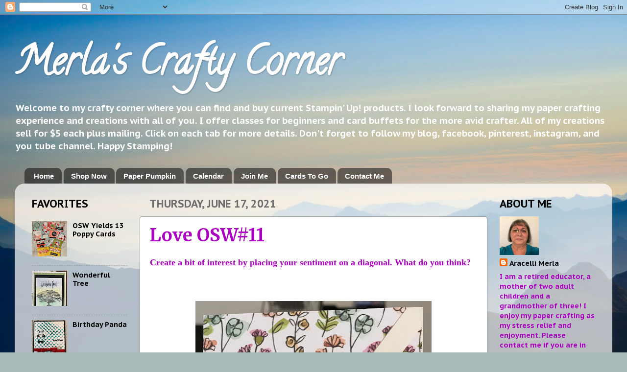

--- FILE ---
content_type: text/html; charset=UTF-8
request_url: https://www.merlascraftycorner.com/2021/06/love-osw11.html
body_size: 48780
content:
<!DOCTYPE html>
<html class='v2' dir='ltr' lang='en'>
<head>
<link href='https://www.blogger.com/static/v1/widgets/335934321-css_bundle_v2.css' rel='stylesheet' type='text/css'/>
<meta content='width=1100' name='viewport'/>
<meta content='text/html; charset=UTF-8' http-equiv='Content-Type'/>
<meta content='blogger' name='generator'/>
<link href='https://www.merlascraftycorner.com/favicon.ico' rel='icon' type='image/x-icon'/>
<link href='https://www.merlascraftycorner.com/2021/06/love-osw11.html' rel='canonical'/>
<link rel="alternate" type="application/atom+xml" title="Merla&#39;s Crafty Corner - Atom" href="https://www.merlascraftycorner.com/feeds/posts/default" />
<link rel="alternate" type="application/rss+xml" title="Merla&#39;s Crafty Corner - RSS" href="https://www.merlascraftycorner.com/feeds/posts/default?alt=rss" />
<link rel="service.post" type="application/atom+xml" title="Merla&#39;s Crafty Corner - Atom" href="https://www.blogger.com/feeds/1408793339128424697/posts/default" />

<link rel="alternate" type="application/atom+xml" title="Merla&#39;s Crafty Corner - Atom" href="https://www.merlascraftycorner.com/feeds/467874453843849836/comments/default" />
<!--Can't find substitution for tag [blog.ieCssRetrofitLinks]-->
<link href='https://blogger.googleusercontent.com/img/b/R29vZ2xl/AVvXsEgw861TjnQvrnmkikK7h5czPhGH3poMCHksep0L41Wnvn-TQdbd7SaklN-Q2TAK2ddHNiBpWNM0xp3e_g_p0IKAh48XrcIDYgAEcbUcQQ8tsXYm-829GVdKwoq2O604Q2Tdzuy87-QqUJg/w482-h640/Love+OSW%252311.jpg' rel='image_src'/>
<meta content='https://www.merlascraftycorner.com/2021/06/love-osw11.html' property='og:url'/>
<meta content='Love OSW#11 ' property='og:title'/>
<meta content='Order Stampin&#39; Up! products online from me anytime and see my projects and events. Find current promotions and view current catalogs.' property='og:description'/>
<meta content='https://blogger.googleusercontent.com/img/b/R29vZ2xl/AVvXsEgw861TjnQvrnmkikK7h5czPhGH3poMCHksep0L41Wnvn-TQdbd7SaklN-Q2TAK2ddHNiBpWNM0xp3e_g_p0IKAh48XrcIDYgAEcbUcQQ8tsXYm-829GVdKwoq2O604Q2Tdzuy87-QqUJg/w1200-h630-p-k-no-nu/Love+OSW%252311.jpg' property='og:image'/>
<title>Merla's Crafty Corner: Love OSW#11 </title>
<style type='text/css'>@font-face{font-family:'Calligraffitti';font-style:normal;font-weight:400;font-display:swap;src:url(//fonts.gstatic.com/s/calligraffitti/v20/46k2lbT3XjDVqJw3DCmCFjE0vkFeOZdjppN_.woff2)format('woff2');unicode-range:U+0000-00FF,U+0131,U+0152-0153,U+02BB-02BC,U+02C6,U+02DA,U+02DC,U+0304,U+0308,U+0329,U+2000-206F,U+20AC,U+2122,U+2191,U+2193,U+2212,U+2215,U+FEFF,U+FFFD;}@font-face{font-family:'Merriweather';font-style:normal;font-weight:700;font-stretch:100%;font-display:swap;src:url(//fonts.gstatic.com/s/merriweather/v33/u-4D0qyriQwlOrhSvowK_l5UcA6zuSYEqOzpPe3HOZJ5eX1WtLaQwmYiScCmDxhtNOKl8yDrOSAaGV31CPDaYKfFQn0.woff2)format('woff2');unicode-range:U+0460-052F,U+1C80-1C8A,U+20B4,U+2DE0-2DFF,U+A640-A69F,U+FE2E-FE2F;}@font-face{font-family:'Merriweather';font-style:normal;font-weight:700;font-stretch:100%;font-display:swap;src:url(//fonts.gstatic.com/s/merriweather/v33/u-4D0qyriQwlOrhSvowK_l5UcA6zuSYEqOzpPe3HOZJ5eX1WtLaQwmYiScCmDxhtNOKl8yDrOSAaEF31CPDaYKfFQn0.woff2)format('woff2');unicode-range:U+0301,U+0400-045F,U+0490-0491,U+04B0-04B1,U+2116;}@font-face{font-family:'Merriweather';font-style:normal;font-weight:700;font-stretch:100%;font-display:swap;src:url(//fonts.gstatic.com/s/merriweather/v33/u-4D0qyriQwlOrhSvowK_l5UcA6zuSYEqOzpPe3HOZJ5eX1WtLaQwmYiScCmDxhtNOKl8yDrOSAaG131CPDaYKfFQn0.woff2)format('woff2');unicode-range:U+0102-0103,U+0110-0111,U+0128-0129,U+0168-0169,U+01A0-01A1,U+01AF-01B0,U+0300-0301,U+0303-0304,U+0308-0309,U+0323,U+0329,U+1EA0-1EF9,U+20AB;}@font-face{font-family:'Merriweather';font-style:normal;font-weight:700;font-stretch:100%;font-display:swap;src:url(//fonts.gstatic.com/s/merriweather/v33/u-4D0qyriQwlOrhSvowK_l5UcA6zuSYEqOzpPe3HOZJ5eX1WtLaQwmYiScCmDxhtNOKl8yDrOSAaGl31CPDaYKfFQn0.woff2)format('woff2');unicode-range:U+0100-02BA,U+02BD-02C5,U+02C7-02CC,U+02CE-02D7,U+02DD-02FF,U+0304,U+0308,U+0329,U+1D00-1DBF,U+1E00-1E9F,U+1EF2-1EFF,U+2020,U+20A0-20AB,U+20AD-20C0,U+2113,U+2C60-2C7F,U+A720-A7FF;}@font-face{font-family:'Merriweather';font-style:normal;font-weight:700;font-stretch:100%;font-display:swap;src:url(//fonts.gstatic.com/s/merriweather/v33/u-4D0qyriQwlOrhSvowK_l5UcA6zuSYEqOzpPe3HOZJ5eX1WtLaQwmYiScCmDxhtNOKl8yDrOSAaFF31CPDaYKfF.woff2)format('woff2');unicode-range:U+0000-00FF,U+0131,U+0152-0153,U+02BB-02BC,U+02C6,U+02DA,U+02DC,U+0304,U+0308,U+0329,U+2000-206F,U+20AC,U+2122,U+2191,U+2193,U+2212,U+2215,U+FEFF,U+FFFD;}@font-face{font-family:'PT Sans Caption';font-style:normal;font-weight:700;font-display:swap;src:url(//fonts.gstatic.com/s/ptsanscaption/v20/0FlJVP6Hrxmt7-fsUFhlFXNIlpcSwSrkQQ-v7XwDg99l.woff2)format('woff2');unicode-range:U+0460-052F,U+1C80-1C8A,U+20B4,U+2DE0-2DFF,U+A640-A69F,U+FE2E-FE2F;}@font-face{font-family:'PT Sans Caption';font-style:normal;font-weight:700;font-display:swap;src:url(//fonts.gstatic.com/s/ptsanscaption/v20/0FlJVP6Hrxmt7-fsUFhlFXNIlpcSwSrkSA-v7XwDg99l.woff2)format('woff2');unicode-range:U+0301,U+0400-045F,U+0490-0491,U+04B0-04B1,U+2116;}@font-face{font-family:'PT Sans Caption';font-style:normal;font-weight:700;font-display:swap;src:url(//fonts.gstatic.com/s/ptsanscaption/v20/0FlJVP6Hrxmt7-fsUFhlFXNIlpcSwSrkQg-v7XwDg99l.woff2)format('woff2');unicode-range:U+0100-02BA,U+02BD-02C5,U+02C7-02CC,U+02CE-02D7,U+02DD-02FF,U+0304,U+0308,U+0329,U+1D00-1DBF,U+1E00-1E9F,U+1EF2-1EFF,U+2020,U+20A0-20AB,U+20AD-20C0,U+2113,U+2C60-2C7F,U+A720-A7FF;}@font-face{font-family:'PT Sans Caption';font-style:normal;font-weight:700;font-display:swap;src:url(//fonts.gstatic.com/s/ptsanscaption/v20/0FlJVP6Hrxmt7-fsUFhlFXNIlpcSwSrkTA-v7XwDgw.woff2)format('woff2');unicode-range:U+0000-00FF,U+0131,U+0152-0153,U+02BB-02BC,U+02C6,U+02DA,U+02DC,U+0304,U+0308,U+0329,U+2000-206F,U+20AC,U+2122,U+2191,U+2193,U+2212,U+2215,U+FEFF,U+FFFD;}</style>
<style id='page-skin-1' type='text/css'><!--
/*-----------------------------------------------
Blogger Template Style
Name:     Picture Window
Designer: Blogger
URL:      www.blogger.com
----------------------------------------------- */
/* Content
----------------------------------------------- */
body {
font: normal bold 16px PT Sans Caption;
color: #ab00c1;
background: #a9bcba url(//themes.googleusercontent.com/image?id=1oeu82iUqJps3FeKBKTo6YByCaGWa2WjDK-Xuw8Oz9vVaPtbZKzSOJjMoCJYo3C4_-ATJ) no-repeat fixed top center /* Credit: zbindere (http://www.istockphoto.com/file_closeup.php?id=7454832&platform=blogger) */;
}
html body .region-inner {
min-width: 0;
max-width: 100%;
width: auto;
}
.content-outer {
font-size: 90%;
}
a:link {
text-decoration:none;
color: #000000;
}
a:visited {
text-decoration:none;
color: #0015c1;
}
a:hover {
text-decoration:underline;
color: #51ffde;
}
.content-outer {
background: transparent none repeat scroll top left;
-moz-border-radius: 0;
-webkit-border-radius: 0;
-goog-ms-border-radius: 0;
border-radius: 0;
-moz-box-shadow: 0 0 0 rgba(0, 0, 0, .15);
-webkit-box-shadow: 0 0 0 rgba(0, 0, 0, .15);
-goog-ms-box-shadow: 0 0 0 rgba(0, 0, 0, .15);
box-shadow: 0 0 0 rgba(0, 0, 0, .15);
margin: 20px auto;
}
.content-inner {
padding: 0;
}
/* Header
----------------------------------------------- */
.header-outer {
background: rgba(105, 105, 105, 0) none repeat-x scroll top left;
_background-image: none;
color: #ffffff;
-moz-border-radius: 0;
-webkit-border-radius: 0;
-goog-ms-border-radius: 0;
border-radius: 0;
}
.Header img, .Header #header-inner {
-moz-border-radius: 0;
-webkit-border-radius: 0;
-goog-ms-border-radius: 0;
border-radius: 0;
}
.header-inner .Header .titlewrapper,
.header-inner .Header .descriptionwrapper {
padding-left: 0;
padding-right: 0;
}
.Header h1 {
font: normal bold 80px Calligraffitti;
text-shadow: 1px 1px 3px rgba(0, 0, 0, 0.3);
}
.Header h1 a {
color: #ffffff;
}
.Header .description {
font-size: 130%;
}
/* Tabs
----------------------------------------------- */
.tabs-inner {
margin: .5em 20px 0;
padding: 0;
}
.tabs-inner .section {
margin: 0;
}
.tabs-inner .widget ul {
padding: 0;
background: rgba(105, 105, 105, 0) none repeat scroll bottom;
-moz-border-radius: 0;
-webkit-border-radius: 0;
-goog-ms-border-radius: 0;
border-radius: 0;
}
.tabs-inner .widget li {
border: none;
}
.tabs-inner .widget li a {
display: inline-block;
padding: .5em 1em;
margin-right: .25em;
color: #ffffff;
font: normal bold 15px Arial, Tahoma, Helvetica, FreeSans, sans-serif;
-moz-border-radius: 10px 10px 0 0;
-webkit-border-top-left-radius: 10px;
-webkit-border-top-right-radius: 10px;
-goog-ms-border-radius: 10px 10px 0 0;
border-radius: 10px 10px 0 0;
background: transparent url(https://resources.blogblog.com/blogblog/data/1kt/transparent/black50.png) repeat scroll top left;
border-right: 1px solid rgba(105, 105, 105, 0);
}
.tabs-inner .widget li:first-child a {
padding-left: 1.25em;
-moz-border-radius-topleft: 10px;
-moz-border-radius-bottomleft: 0;
-webkit-border-top-left-radius: 10px;
-webkit-border-bottom-left-radius: 0;
-goog-ms-border-top-left-radius: 10px;
-goog-ms-border-bottom-left-radius: 0;
border-top-left-radius: 10px;
border-bottom-left-radius: 0;
}
.tabs-inner .widget li.selected a,
.tabs-inner .widget li a:hover {
position: relative;
z-index: 1;
background: rgba(105, 105, 105, 0) url(https://resources.blogblog.com/blogblog/data/1kt/transparent/white80.png) repeat scroll bottom;
color: #b345c1;
-moz-box-shadow: 0 0 3px rgba(0, 0, 0, .15);
-webkit-box-shadow: 0 0 3px rgba(0, 0, 0, .15);
-goog-ms-box-shadow: 0 0 3px rgba(0, 0, 0, .15);
box-shadow: 0 0 3px rgba(0, 0, 0, .15);
}
/* Headings
----------------------------------------------- */
h2 {
font: normal normal 20px normal 13px Arial, Tahoma, Helvetica, FreeSans, sans-serif;
text-transform: uppercase;
color: #000000;
margin: .5em 0;
}
/* Main
----------------------------------------------- */
.main-outer {
background: transparent url(https://resources.blogblog.com/blogblog/data/1kt/transparent/white80.png) repeat scroll top left;
-moz-border-radius: 20px 20px 0 0;
-webkit-border-top-left-radius: 20px;
-webkit-border-top-right-radius: 20px;
-webkit-border-bottom-left-radius: 0;
-webkit-border-bottom-right-radius: 0;
-goog-ms-border-radius: 20px 20px 0 0;
border-radius: 20px 20px 0 0;
-moz-box-shadow: 0 1px 3px rgba(0, 0, 0, .15);
-webkit-box-shadow: 0 1px 3px rgba(0, 0, 0, .15);
-goog-ms-box-shadow: 0 1px 3px rgba(0, 0, 0, .15);
box-shadow: 0 1px 3px rgba(0, 0, 0, .15);
}
.main-inner {
padding: 15px 20px 20px;
}
.main-inner .column-center-inner {
padding: 0 0;
}
.main-inner .column-left-inner {
padding-left: 0;
}
.main-inner .column-right-inner {
padding-right: 0;
}
/* Posts
----------------------------------------------- */
h3.post-title {
margin: 0;
font: normal bold 36px Merriweather;
}
.comments h4 {
margin: 1em 0 0;
font: normal bold 36px Merriweather;
}
.date-header span {
color: #6d6d6d;
}
.post-outer {
background-color: #ffffff;
border: solid 1px #9a9a9a;
-moz-border-radius: 5px;
-webkit-border-radius: 5px;
border-radius: 5px;
-goog-ms-border-radius: 5px;
padding: 15px 20px;
margin: 0 -20px 20px;
}
.post-body {
line-height: 1.4;
font-size: 110%;
position: relative;
}
.post-header {
margin: 0 0 1.5em;
color: #ac07c1;
line-height: 1.6;
}
.post-footer {
margin: .5em 0 0;
color: #ac07c1;
line-height: 1.6;
}
#blog-pager {
font-size: 140%
}
#comments .comment-author {
padding-top: 1.5em;
border-top: dashed 1px #ccc;
border-top: dashed 1px rgba(128, 128, 128, .5);
background-position: 0 1.5em;
}
#comments .comment-author:first-child {
padding-top: 0;
border-top: none;
}
.avatar-image-container {
margin: .2em 0 0;
}
/* Comments
----------------------------------------------- */
.comments .comments-content .icon.blog-author {
background-repeat: no-repeat;
background-image: url([data-uri]);
}
.comments .comments-content .loadmore a {
border-top: 1px solid #51ffde;
border-bottom: 1px solid #51ffde;
}
.comments .continue {
border-top: 2px solid #51ffde;
}
/* Widgets
----------------------------------------------- */
.widget ul, .widget #ArchiveList ul.flat {
padding: 0;
list-style: none;
}
.widget ul li, .widget #ArchiveList ul.flat li {
border-top: dashed 1px #ccc;
border-top: dashed 1px rgba(128, 128, 128, .5);
}
.widget ul li:first-child, .widget #ArchiveList ul.flat li:first-child {
border-top: none;
}
.widget .post-body ul {
list-style: disc;
}
.widget .post-body ul li {
border: none;
}
/* Footer
----------------------------------------------- */
.footer-outer {
color:#f0a9b7;
background: transparent url(https://resources.blogblog.com/blogblog/data/1kt/transparent/black50.png) repeat scroll top left;
-moz-border-radius: 0 0 20px 20px;
-webkit-border-top-left-radius: 0;
-webkit-border-top-right-radius: 0;
-webkit-border-bottom-left-radius: 20px;
-webkit-border-bottom-right-radius: 20px;
-goog-ms-border-radius: 0 0 20px 20px;
border-radius: 0 0 20px 20px;
-moz-box-shadow: 0 1px 3px rgba(0, 0, 0, .15);
-webkit-box-shadow: 0 1px 3px rgba(0, 0, 0, .15);
-goog-ms-box-shadow: 0 1px 3px rgba(0, 0, 0, .15);
box-shadow: 0 1px 3px rgba(0, 0, 0, .15);
}
.footer-inner {
padding: 10px 20px 20px;
}
.footer-outer a {
color: #ffffff;
}
.footer-outer a:visited {
color: #15c100;
}
.footer-outer a:hover {
color: #e100ff;
}
.footer-outer .widget h2 {
color: #b660c1;
}
/* Mobile
----------------------------------------------- */
html body.mobile {
height: auto;
}
html body.mobile {
min-height: 480px;
background-size: 100% auto;
}
.mobile .body-fauxcolumn-outer {
background: transparent none repeat scroll top left;
}
html .mobile .mobile-date-outer, html .mobile .blog-pager {
border-bottom: none;
background: transparent url(https://resources.blogblog.com/blogblog/data/1kt/transparent/white80.png) repeat scroll top left;
margin-bottom: 10px;
}
.mobile .date-outer {
background: transparent url(https://resources.blogblog.com/blogblog/data/1kt/transparent/white80.png) repeat scroll top left;
}
.mobile .header-outer, .mobile .main-outer,
.mobile .post-outer, .mobile .footer-outer {
-moz-border-radius: 0;
-webkit-border-radius: 0;
-goog-ms-border-radius: 0;
border-radius: 0;
}
.mobile .content-outer,
.mobile .main-outer,
.mobile .post-outer {
background: inherit;
border: none;
}
.mobile .content-outer {
font-size: 100%;
}
.mobile-link-button {
background-color: #000000;
}
.mobile-link-button a:link, .mobile-link-button a:visited {
color: #ffffff;
}
.mobile-index-contents {
color: #ab00c1;
}
.mobile .tabs-inner .PageList .widget-content {
background: rgba(105, 105, 105, 0) url(https://resources.blogblog.com/blogblog/data/1kt/transparent/white80.png) repeat scroll bottom;
color: #b345c1;
}
.mobile .tabs-inner .PageList .widget-content .pagelist-arrow {
border-left: 1px solid rgba(105, 105, 105, 0);
}

--></style>
<style id='template-skin-1' type='text/css'><!--
body {
min-width: 1220px;
}
.content-outer, .content-fauxcolumn-outer, .region-inner {
min-width: 1220px;
max-width: 1220px;
_width: 1220px;
}
.main-inner .columns {
padding-left: 240px;
padding-right: 240px;
}
.main-inner .fauxcolumn-center-outer {
left: 240px;
right: 240px;
/* IE6 does not respect left and right together */
_width: expression(this.parentNode.offsetWidth -
parseInt("240px") -
parseInt("240px") + 'px');
}
.main-inner .fauxcolumn-left-outer {
width: 240px;
}
.main-inner .fauxcolumn-right-outer {
width: 240px;
}
.main-inner .column-left-outer {
width: 240px;
right: 100%;
margin-left: -240px;
}
.main-inner .column-right-outer {
width: 240px;
margin-right: -240px;
}
#layout {
min-width: 0;
}
#layout .content-outer {
min-width: 0;
width: 800px;
}
#layout .region-inner {
min-width: 0;
width: auto;
}
body#layout div.add_widget {
padding: 8px;
}
body#layout div.add_widget a {
margin-left: 32px;
}
--></style>
<style>
    body {background-image:url(\/\/themes.googleusercontent.com\/image?id=1oeu82iUqJps3FeKBKTo6YByCaGWa2WjDK-Xuw8Oz9vVaPtbZKzSOJjMoCJYo3C4_-ATJ);}
    
@media (max-width: 200px) { body {background-image:url(\/\/themes.googleusercontent.com\/image?id=1oeu82iUqJps3FeKBKTo6YByCaGWa2WjDK-Xuw8Oz9vVaPtbZKzSOJjMoCJYo3C4_-ATJ&options=w200);}}
@media (max-width: 400px) and (min-width: 201px) { body {background-image:url(\/\/themes.googleusercontent.com\/image?id=1oeu82iUqJps3FeKBKTo6YByCaGWa2WjDK-Xuw8Oz9vVaPtbZKzSOJjMoCJYo3C4_-ATJ&options=w400);}}
@media (max-width: 800px) and (min-width: 401px) { body {background-image:url(\/\/themes.googleusercontent.com\/image?id=1oeu82iUqJps3FeKBKTo6YByCaGWa2WjDK-Xuw8Oz9vVaPtbZKzSOJjMoCJYo3C4_-ATJ&options=w800);}}
@media (max-width: 1200px) and (min-width: 801px) { body {background-image:url(\/\/themes.googleusercontent.com\/image?id=1oeu82iUqJps3FeKBKTo6YByCaGWa2WjDK-Xuw8Oz9vVaPtbZKzSOJjMoCJYo3C4_-ATJ&options=w1200);}}
/* Last tag covers anything over one higher than the previous max-size cap. */
@media (min-width: 1201px) { body {background-image:url(\/\/themes.googleusercontent.com\/image?id=1oeu82iUqJps3FeKBKTo6YByCaGWa2WjDK-Xuw8Oz9vVaPtbZKzSOJjMoCJYo3C4_-ATJ&options=w1600);}}
  </style>
<script type='text/javascript'>
        (function(i,s,o,g,r,a,m){i['GoogleAnalyticsObject']=r;i[r]=i[r]||function(){
        (i[r].q=i[r].q||[]).push(arguments)},i[r].l=1*new Date();a=s.createElement(o),
        m=s.getElementsByTagName(o)[0];a.async=1;a.src=g;m.parentNode.insertBefore(a,m)
        })(window,document,'script','https://www.google-analytics.com/analytics.js','ga');
        ga('create', 'UA-52078133-1', 'auto', 'blogger');
        ga('blogger.send', 'pageview');
      </script>
<link href='https://www.blogger.com/dyn-css/authorization.css?targetBlogID=1408793339128424697&amp;zx=00d2da53-a78d-4dda-8cb7-507b4e8590fb' media='none' onload='if(media!=&#39;all&#39;)media=&#39;all&#39;' rel='stylesheet'/><noscript><link href='https://www.blogger.com/dyn-css/authorization.css?targetBlogID=1408793339128424697&amp;zx=00d2da53-a78d-4dda-8cb7-507b4e8590fb' rel='stylesheet'/></noscript>
<meta name='google-adsense-platform-account' content='ca-host-pub-1556223355139109'/>
<meta name='google-adsense-platform-domain' content='blogspot.com'/>

</head>
<body class='loading variant-open'>
<div class='navbar section' id='navbar' name='Navbar'><div class='widget Navbar' data-version='1' id='Navbar1'><script type="text/javascript">
    function setAttributeOnload(object, attribute, val) {
      if(window.addEventListener) {
        window.addEventListener('load',
          function(){ object[attribute] = val; }, false);
      } else {
        window.attachEvent('onload', function(){ object[attribute] = val; });
      }
    }
  </script>
<div id="navbar-iframe-container"></div>
<script type="text/javascript" src="https://apis.google.com/js/platform.js"></script>
<script type="text/javascript">
      gapi.load("gapi.iframes:gapi.iframes.style.bubble", function() {
        if (gapi.iframes && gapi.iframes.getContext) {
          gapi.iframes.getContext().openChild({
              url: 'https://www.blogger.com/navbar/1408793339128424697?po\x3d467874453843849836\x26origin\x3dhttps://www.merlascraftycorner.com',
              where: document.getElementById("navbar-iframe-container"),
              id: "navbar-iframe"
          });
        }
      });
    </script><script type="text/javascript">
(function() {
var script = document.createElement('script');
script.type = 'text/javascript';
script.src = '//pagead2.googlesyndication.com/pagead/js/google_top_exp.js';
var head = document.getElementsByTagName('head')[0];
if (head) {
head.appendChild(script);
}})();
</script>
</div></div>
<div class='body-fauxcolumns'>
<div class='fauxcolumn-outer body-fauxcolumn-outer'>
<div class='cap-top'>
<div class='cap-left'></div>
<div class='cap-right'></div>
</div>
<div class='fauxborder-left'>
<div class='fauxborder-right'></div>
<div class='fauxcolumn-inner'>
</div>
</div>
<div class='cap-bottom'>
<div class='cap-left'></div>
<div class='cap-right'></div>
</div>
</div>
</div>
<div class='content'>
<div class='content-fauxcolumns'>
<div class='fauxcolumn-outer content-fauxcolumn-outer'>
<div class='cap-top'>
<div class='cap-left'></div>
<div class='cap-right'></div>
</div>
<div class='fauxborder-left'>
<div class='fauxborder-right'></div>
<div class='fauxcolumn-inner'>
</div>
</div>
<div class='cap-bottom'>
<div class='cap-left'></div>
<div class='cap-right'></div>
</div>
</div>
</div>
<div class='content-outer'>
<div class='content-cap-top cap-top'>
<div class='cap-left'></div>
<div class='cap-right'></div>
</div>
<div class='fauxborder-left content-fauxborder-left'>
<div class='fauxborder-right content-fauxborder-right'></div>
<div class='content-inner'>
<header>
<div class='header-outer'>
<div class='header-cap-top cap-top'>
<div class='cap-left'></div>
<div class='cap-right'></div>
</div>
<div class='fauxborder-left header-fauxborder-left'>
<div class='fauxborder-right header-fauxborder-right'></div>
<div class='region-inner header-inner'>
<div class='header section' id='header' name='Header'><div class='widget Header' data-version='1' id='Header1'>
<div id='header-inner'>
<div class='titlewrapper'>
<h1 class='title'>
<a href='https://www.merlascraftycorner.com/'>
Merla's Crafty Corner
</a>
</h1>
</div>
<div class='descriptionwrapper'>
<p class='description'><span>Welcome to my crafty corner where you can find and buy current Stampin' Up! products. I look forward to sharing my paper crafting experience and creations with all of you. I offer classes for beginners and card buffets for the more avid crafter. All of my creations sell for $5 each plus mailing. Click on each tab for more details. Don't forget to follow my blog, facebook, pinterest, instagram, and you tube channel. Happy Stamping! 

</span></p>
</div>
</div>
</div></div>
</div>
</div>
<div class='header-cap-bottom cap-bottom'>
<div class='cap-left'></div>
<div class='cap-right'></div>
</div>
</div>
</header>
<div class='tabs-outer'>
<div class='tabs-cap-top cap-top'>
<div class='cap-left'></div>
<div class='cap-right'></div>
</div>
<div class='fauxborder-left tabs-fauxborder-left'>
<div class='fauxborder-right tabs-fauxborder-right'></div>
<div class='region-inner tabs-inner'>
<div class='tabs section' id='crosscol' name='Cross-Column'><div class='widget PageList' data-version='1' id='PageList1'>
<h2>Pages</h2>
<div class='widget-content'>
<ul>
<li>
<a href='https://merlascraftycorner.blogspot.com/'>Home</a>
</li>
<li>
<a href='https://www.stampinup.com/ecweb/default.aspx?dbwsdemoid=2141117'>Shop Now</a>
</li>
<li>
<a href='https://www.paperpumpkin.com/en-us/sign-up/?demoid=2141117'>Paper Pumpkin</a>
</li>
<li>
<a href='https://merlascraftycorner.stampinup.net/#pwp_published_events_widget_section'>Calendar</a>
</li>
<li>
<a href='https://merlascraftycorner.stampinup.net/join_now'>Join Me</a>
</li>
<li>
<a href='https://www.merlascraftycorner.com/p/loyalty-program.html'>Cards To Go</a>
</li>
<li>
<a href='https://merlascraftycorner.stampinup.net/contact_me'>Contact Me</a>
</li>
</ul>
<div class='clear'></div>
</div>
</div></div>
<div class='tabs no-items section' id='crosscol-overflow' name='Cross-Column 2'></div>
</div>
</div>
<div class='tabs-cap-bottom cap-bottom'>
<div class='cap-left'></div>
<div class='cap-right'></div>
</div>
</div>
<div class='main-outer'>
<div class='main-cap-top cap-top'>
<div class='cap-left'></div>
<div class='cap-right'></div>
</div>
<div class='fauxborder-left main-fauxborder-left'>
<div class='fauxborder-right main-fauxborder-right'></div>
<div class='region-inner main-inner'>
<div class='columns fauxcolumns'>
<div class='fauxcolumn-outer fauxcolumn-center-outer'>
<div class='cap-top'>
<div class='cap-left'></div>
<div class='cap-right'></div>
</div>
<div class='fauxborder-left'>
<div class='fauxborder-right'></div>
<div class='fauxcolumn-inner'>
</div>
</div>
<div class='cap-bottom'>
<div class='cap-left'></div>
<div class='cap-right'></div>
</div>
</div>
<div class='fauxcolumn-outer fauxcolumn-left-outer'>
<div class='cap-top'>
<div class='cap-left'></div>
<div class='cap-right'></div>
</div>
<div class='fauxborder-left'>
<div class='fauxborder-right'></div>
<div class='fauxcolumn-inner'>
</div>
</div>
<div class='cap-bottom'>
<div class='cap-left'></div>
<div class='cap-right'></div>
</div>
</div>
<div class='fauxcolumn-outer fauxcolumn-right-outer'>
<div class='cap-top'>
<div class='cap-left'></div>
<div class='cap-right'></div>
</div>
<div class='fauxborder-left'>
<div class='fauxborder-right'></div>
<div class='fauxcolumn-inner'>
</div>
</div>
<div class='cap-bottom'>
<div class='cap-left'></div>
<div class='cap-right'></div>
</div>
</div>
<!-- corrects IE6 width calculation -->
<div class='columns-inner'>
<div class='column-center-outer'>
<div class='column-center-inner'>
<div class='main section' id='main' name='Main'><div class='widget Blog' data-version='1' id='Blog1'>
<div class='blog-posts hfeed'>

          <div class="date-outer">
        
<h2 class='date-header'><span>Thursday, June 17, 2021</span></h2>

          <div class="date-posts">
        
<div class='post-outer'>
<div class='post hentry uncustomized-post-template' itemprop='blogPost' itemscope='itemscope' itemtype='http://schema.org/BlogPosting'>
<meta content='https://blogger.googleusercontent.com/img/b/R29vZ2xl/AVvXsEgw861TjnQvrnmkikK7h5czPhGH3poMCHksep0L41Wnvn-TQdbd7SaklN-Q2TAK2ddHNiBpWNM0xp3e_g_p0IKAh48XrcIDYgAEcbUcQQ8tsXYm-829GVdKwoq2O604Q2Tdzuy87-QqUJg/w482-h640/Love+OSW%252311.jpg' itemprop='image_url'/>
<meta content='1408793339128424697' itemprop='blogId'/>
<meta content='467874453843849836' itemprop='postId'/>
<a name='467874453843849836'></a>
<h3 class='post-title entry-title' itemprop='name'>
Love OSW#11 
</h3>
<div class='post-header'>
<div class='post-header-line-1'></div>
</div>
<div class='post-body entry-content' id='post-body-467874453843849836' itemprop='description articleBody'>
<p><span style="font-family: verdana; font-size: large;"><b>Create a bit of interest by placing your sentiment on a diagonal. What do you think?<br /><br /><br /></b></span></p><div class="separator" style="clear: both; text-align: center;"><span style="font-family: verdana; font-size: large;"><a href="https://blogger.googleusercontent.com/img/b/R29vZ2xl/AVvXsEgw861TjnQvrnmkikK7h5czPhGH3poMCHksep0L41Wnvn-TQdbd7SaklN-Q2TAK2ddHNiBpWNM0xp3e_g_p0IKAh48XrcIDYgAEcbUcQQ8tsXYm-829GVdKwoq2O604Q2Tdzuy87-QqUJg/s2048/Love+OSW%252311.jpg" imageanchor="1" style="margin-left: 1em; margin-right: 1em;"><img border="0" data-original-height="2048" data-original-width="1540" height="640" src="https://blogger.googleusercontent.com/img/b/R29vZ2xl/AVvXsEgw861TjnQvrnmkikK7h5czPhGH3poMCHksep0L41Wnvn-TQdbd7SaklN-Q2TAK2ddHNiBpWNM0xp3e_g_p0IKAh48XrcIDYgAEcbUcQQ8tsXYm-829GVdKwoq2O604Q2Tdzuy87-QqUJg/w482-h640/Love+OSW%252311.jpg" width="482" /></a></span></div><div class="separator" style="clear: both; text-align: left;"><span style="font-family: verdana; font-size: large;"><br /></span></div><div class="separator" style="clear: both; text-align: left;"><span style="font-family: verdana; font-size: large;"><br /></span></div><div class="separator" style="clear: both; text-align: left;"><span style="font-family: verdana; font-size: large;"><b><span style="color: #2b00fe;">Stamps:</span></b></span></div><div class="separator" style="clear: both; text-align: left;"><span style="font-family: verdana; font-size: large;"><b><span style="color: #2b00fe;">&nbsp; &nbsp;Floral Phrases</span></b></span></div><div class="separator" style="clear: both; text-align: left;"><span style="font-family: verdana; font-size: large;"><b><span style="color: #2b00fe;"><br /></span></b></span></div><div class="separator" style="clear: both; text-align: left;"><span style="font-family: verdana; font-size: large;"><b><span style="color: #2b00fe;">Paper:</span></b></span></div><div class="separator" style="clear: both; text-align: left;"><span style="font-family: verdana; font-size: large;"><b><span style="color: #2b00fe;">&nbsp; &nbsp;Very Vanilla A-2, 5-1/4 x 4 (Inside)</span></b></span></div><div class="separator" style="clear: both; text-align: left;"><span style="font-family: verdana; font-size: large;"><b><span style="color: #2b00fe;">&nbsp; &nbsp;Share What You Love DSP 5-1/4 x 4 (cut on diagonal and pulled to each opposite corner)</span></b></span></div><div class="separator" style="clear: both; text-align: left;"><span style="font-family: verdana; font-size: large;"><b><span style="color: #2b00fe;"><br /></span></b></span></div><div class="separator" style="clear: both; text-align: left;"><span style="font-family: verdana; font-size: large;"><b><span style="color: #2b00fe;">Ink:</span></b></span></div><div class="separator" style="clear: both; text-align: left;"><span style="font-family: verdana; font-size: large;"><b><span style="color: #2b00fe;">&nbsp; &nbsp;Tuxedo Black Memento</span></b></span></div><div class="separator" style="clear: both; text-align: left;"><span style="font-family: verdana; font-size: large;"><b><span style="color: #2b00fe;"><br /></span></b></span></div><div class="separator" style="clear: both; text-align: left;"><span style="font-family: verdana; font-size: large;"><b><span style="color: #2b00fe;">Technique:</span></b></span></div><div class="separator" style="clear: both; text-align: left;"><span style="font-family: verdana; font-size: large;"><b><span style="color: #2b00fe;">&nbsp; &nbsp;One Sheet Wonder</span></b></span></div><div class="separator" style="clear: both; text-align: left;"><span style="font-family: verdana; font-size: large;"><b><span style="color: #2b00fe;">&nbsp; &nbsp;Stamparatus/MISTI/Stamp-a-ma-jig</span></b></span></div><div class="separator" style="clear: both; text-align: left;"><span style="font-family: verdana; font-size: large;"><b><span style="color: #2b00fe;"><br /></span></b></span></div><div class="separator" style="clear: both; text-align: left;"><span style="font-family: verdana; font-size: large;"><b><span style="color: #2b00fe;">Accessories:</span></b></span></div><div class="separator" style="clear: both; text-align: left;"><span style="font-family: verdana; font-size: large;"><b><span style="color: #2b00fe;">&nbsp; &nbsp;Stamparatus/MISTI/Stamp-a-ma-jig</span></b></span></div><div class="separator" style="clear: both; text-align: left;"><span style="font-family: verdana; font-size: large;"><b><span style="color: #2b00fe;">&nbsp; &nbsp;Adhesive</span></b></span></div><div class="separator" style="clear: both; text-align: left;"><span style="font-family: verdana; font-size: large;"><b><br /></b></span></div><div class="separator" style="clear: both; text-align: left;"><span style="font-family: verdana; font-size: large;"><b>First, I cut my DSP panel on a diagonal. I simply lined up my two corners on the cutting line of my cutter and cut. You can choose to have the diagonal run on the other direction. Your choice.</b></span></div><div class="separator" style="clear: both; text-align: left;"><span style="font-family: verdana; font-size: large;"><b><br /></b></span></div><div class="separator" style="clear: both; text-align: left;"><span style="font-family: verdana; font-size: large;"><b>I then adhered the DSP in place, aligning the paper to each corner. Top half was aligned to the top left corner, and the bottom half was aligned to the bottom right corner.</b></span></div><div class="separator" style="clear: both; text-align: left;"><span style="font-family: verdana; font-size: large;"><b><br /></b></span></div><div class="separator" style="clear: both; text-align: left;"><span style="font-family: verdana; font-size: large;"><b>Using my precise stamping tool, I aligned my stamp and stamped it inside the diagonal opening. If you do not have a sentiment that fits this opening, you can simply add it using a tag.</b></span></div><div class="separator" style="clear: both; text-align: left;"><span style="font-family: verdana; font-size: large;"><b><br /></b></span></div><div class="separator" style="clear: both; text-align: left;"><span style="font-family: verdana; font-size: large;"><b>Here is the template I used to cut my DSP:</b></span></div><div class="separator" style="clear: both; text-align: left;"><span style="font-family: verdana; font-size: large;"><b><br /></b></span></div><div class="separator" style="clear: both; text-align: left;"><div class="separator" style="clear: both; text-align: center;"><span style="font-family: verdana; font-size: large;"><a href="https://blogger.googleusercontent.com/img/b/R29vZ2xl/AVvXsEg_jmV7WLalPJewIJWODfi2rHjQd9umXRzuZ4vI_Xj2kiu5pJDz48kjhELZx4bC_TjHClB9YlFNCsLAbFRlNJ7wKYtvowlx6Uceq9e-Zba52bXH-HJZKmkanIXNdUxtlIxMEw37VF8dSlU/s2048/12+X+12+One+Sheet+Wonder+Share+What+You+Love+DSP.jpg" imageanchor="1" style="margin-left: 1em; margin-right: 1em;"><img border="0" data-original-height="2023" data-original-width="2048" height="632" src="https://blogger.googleusercontent.com/img/b/R29vZ2xl/AVvXsEg_jmV7WLalPJewIJWODfi2rHjQd9umXRzuZ4vI_Xj2kiu5pJDz48kjhELZx4bC_TjHClB9YlFNCsLAbFRlNJ7wKYtvowlx6Uceq9e-Zba52bXH-HJZKmkanIXNdUxtlIxMEw37VF8dSlU/w640-h632/12+X+12+One+Sheet+Wonder+Share+What+You+Love+DSP.jpg" width="640" /></a></span></div><div class="separator" style="clear: both; text-align: left;"><span style="font-family: verdana; font-size: large;"><br /></span></div><div class="separator" style="clear: both; text-align: left;"><span style="font-family: verdana; font-size: large;"><br /></span></div><div class="separator" style="clear: both; text-align: left;"><span style="font-family: verdana; font-size: large;"><b>The circled pink number refers to the card number where the DSP piece was attached.</b></span></div><div class="separator" style="clear: both; text-align: left;"><span style="font-family: verdana; font-size: large;"><b><br /></b></span></div><div class="separator" style="clear: both; text-align: left;"><span style="font-family: verdana; font-size: large;"><b>Thank you so very much for being here. I appreciate you taking the time to glance at my work. Please <a href="https://merlascraftycorner.stampinup.net/contact_me" target="_blank">Contact Me</a> if I can be of service.</b></span></div><div class="separator" style="clear: both; text-align: left;"><span style="font-family: verdana; font-size: large;"><b><br /></b></span></div><div class="separator" style="clear: both; text-align: left;"><span style="font-family: verdana; font-size: large;"><b>Are you interested in Stampin' Up! products to make your own cards? <a href="https://www.stampinup.com/ecweb/default.aspx?dbwsdemoid=2141117" target="_blank">Shop Now</a> and have a look-see. I placed a <span style="color: #cc0000;">HOST CODE</span> for you to use if you do not earn your own rewards. It is sitting in the right sidebar.</b></span></div><div class="separator" style="clear: both; text-align: left;"><span style="font-family: verdana; font-size: large;"><b><br /></b></span></div><div class="separator" style="clear: both; text-align: left;"><span style="font-family: verdana; font-size: large;"><b>Do you like surprises? Subscribe to <a href="https://www.paperpumpkin.com/en-us/sign-up/?demoid=2141117" target="_blank">Paper Pumpkin</a> and receive all you need to complete the monthly project. The cost is less than $25. Check it out.</b></span></div><div class="separator" style="clear: both; text-align: left;"><span style="font-family: verdana; font-size: large;"><b><br /></b></span></div><div class="separator" style="clear: both; text-align: left;"><span style="font-family: verdana; font-size: large;"><b><a href="https://merlascraftycorner.stampinup.net/join_now" target="_blank">Join Me</a> and become privy to everything Stampin' Up! Receive a discount on all of your personal orders. Personally, I love SALES!&nbsp;&nbsp;</b></span></div><div class="separator" style="clear: both; text-align: left;"><span style="font-family: verdana; font-size: large;"><br /></span></div><div class="separator" style="clear: both; text-align: left;"><span style="font-family: verdana; font-size: large;"><b>Please <span style="color: #38761d;">share</span>, <span style="color: #38761d;">like</span>, <span style="color: #38761d;">pin</span>, <span style="color: #38761d;">tweet</span>, or <span style="color: #38761d;">comment</span>. Do not forget to <span style="color: #38761d;">FOLLOW</span> and <span style="color: #38761d;">SUBSCRIBE</span> to my blog.</b></span></div><div class="separator" style="clear: both; text-align: left;"><span style="font-family: verdana; font-size: large;"><b><br /></b></span></div><div class="separator" style="clear: both; text-align: center;"><span style="font-family: verdana; font-size: large;"><b>HAPPY STAMPING!</b></span></div><div class="separator" style="clear: both; text-align: left;"><span style="font-family: verdana; font-size: large;"><br /></span></div></div><p></p>
<div style='clear: both;'></div>
</div>
<div class='post-footer'>
<div class='post-footer-line post-footer-line-1'>
<span class='post-author vcard'>
Posted by
<span class='fn' itemprop='author' itemscope='itemscope' itemtype='http://schema.org/Person'>
<meta content='https://www.blogger.com/profile/12457195635935265990' itemprop='url'/>
<a class='g-profile' href='https://www.blogger.com/profile/12457195635935265990' rel='author' title='author profile'>
<span itemprop='name'>Aracelli Merla</span>
</a>
</span>
</span>
<span class='post-timestamp'>
at
<meta content='https://www.merlascraftycorner.com/2021/06/love-osw11.html' itemprop='url'/>
<a class='timestamp-link' href='https://www.merlascraftycorner.com/2021/06/love-osw11.html' rel='bookmark' title='permanent link'><abbr class='published' itemprop='datePublished' title='2021-06-17T09:00:00-05:00'>9:00&#8239;AM</abbr></a>
</span>
<span class='post-comment-link'>
</span>
<span class='post-icons'>
<span class='item-action'>
<a href='https://www.blogger.com/email-post/1408793339128424697/467874453843849836' title='Email Post'>
<img alt='' class='icon-action' height='13' src='https://resources.blogblog.com/img/icon18_email.gif' width='18'/>
</a>
</span>
</span>
<div class='post-share-buttons goog-inline-block'>
<a class='goog-inline-block share-button sb-email' href='https://www.blogger.com/share-post.g?blogID=1408793339128424697&postID=467874453843849836&target=email' target='_blank' title='Email This'><span class='share-button-link-text'>Email This</span></a><a class='goog-inline-block share-button sb-blog' href='https://www.blogger.com/share-post.g?blogID=1408793339128424697&postID=467874453843849836&target=blog' onclick='window.open(this.href, "_blank", "height=270,width=475"); return false;' target='_blank' title='BlogThis!'><span class='share-button-link-text'>BlogThis!</span></a><a class='goog-inline-block share-button sb-twitter' href='https://www.blogger.com/share-post.g?blogID=1408793339128424697&postID=467874453843849836&target=twitter' target='_blank' title='Share to X'><span class='share-button-link-text'>Share to X</span></a><a class='goog-inline-block share-button sb-facebook' href='https://www.blogger.com/share-post.g?blogID=1408793339128424697&postID=467874453843849836&target=facebook' onclick='window.open(this.href, "_blank", "height=430,width=640"); return false;' target='_blank' title='Share to Facebook'><span class='share-button-link-text'>Share to Facebook</span></a><a class='goog-inline-block share-button sb-pinterest' href='https://www.blogger.com/share-post.g?blogID=1408793339128424697&postID=467874453843849836&target=pinterest' target='_blank' title='Share to Pinterest'><span class='share-button-link-text'>Share to Pinterest</span></a>
</div>
</div>
<div class='post-footer-line post-footer-line-2'>
<span class='post-labels'>
Labels:
<a href='https://www.merlascraftycorner.com/search/label/Designer%20Series%20Paper' rel='tag'>Designer Series Paper</a>,
<a href='https://www.merlascraftycorner.com/search/label/Floral%20Phrases' rel='tag'>Floral Phrases</a>,
<a href='https://www.merlascraftycorner.com/search/label/MISTI' rel='tag'>MISTI</a>,
<a href='https://www.merlascraftycorner.com/search/label/One%20Sheet%20Wonder' rel='tag'>One Sheet Wonder</a>,
<a href='https://www.merlascraftycorner.com/search/label/Stamp-a-ma-jig' rel='tag'>Stamp-a-ma-jig</a>,
<a href='https://www.merlascraftycorner.com/search/label/Stamparatus' rel='tag'>Stamparatus</a>,
<a href='https://www.merlascraftycorner.com/search/label/Stampin%27%20Up%21' rel='tag'>Stampin&#39; Up!</a>,
<a href='https://www.merlascraftycorner.com/search/label/Thanks' rel='tag'>Thanks</a>
</span>
</div>
<div class='post-footer-line post-footer-line-3'>
<span class='post-location'>
</span>
</div>
</div>
</div>
<div class='comments' id='comments'>
<a name='comments'></a>
<h4>2 comments:</h4>
<div class='comments-content'>
<script async='async' src='' type='text/javascript'></script>
<script type='text/javascript'>
    (function() {
      var items = null;
      var msgs = null;
      var config = {};

// <![CDATA[
      var cursor = null;
      if (items && items.length > 0) {
        cursor = parseInt(items[items.length - 1].timestamp) + 1;
      }

      var bodyFromEntry = function(entry) {
        var text = (entry &&
                    ((entry.content && entry.content.$t) ||
                     (entry.summary && entry.summary.$t))) ||
            '';
        if (entry && entry.gd$extendedProperty) {
          for (var k in entry.gd$extendedProperty) {
            if (entry.gd$extendedProperty[k].name == 'blogger.contentRemoved') {
              return '<span class="deleted-comment">' + text + '</span>';
            }
          }
        }
        return text;
      }

      var parse = function(data) {
        cursor = null;
        var comments = [];
        if (data && data.feed && data.feed.entry) {
          for (var i = 0, entry; entry = data.feed.entry[i]; i++) {
            var comment = {};
            // comment ID, parsed out of the original id format
            var id = /blog-(\d+).post-(\d+)/.exec(entry.id.$t);
            comment.id = id ? id[2] : null;
            comment.body = bodyFromEntry(entry);
            comment.timestamp = Date.parse(entry.published.$t) + '';
            if (entry.author && entry.author.constructor === Array) {
              var auth = entry.author[0];
              if (auth) {
                comment.author = {
                  name: (auth.name ? auth.name.$t : undefined),
                  profileUrl: (auth.uri ? auth.uri.$t : undefined),
                  avatarUrl: (auth.gd$image ? auth.gd$image.src : undefined)
                };
              }
            }
            if (entry.link) {
              if (entry.link[2]) {
                comment.link = comment.permalink = entry.link[2].href;
              }
              if (entry.link[3]) {
                var pid = /.*comments\/default\/(\d+)\?.*/.exec(entry.link[3].href);
                if (pid && pid[1]) {
                  comment.parentId = pid[1];
                }
              }
            }
            comment.deleteclass = 'item-control blog-admin';
            if (entry.gd$extendedProperty) {
              for (var k in entry.gd$extendedProperty) {
                if (entry.gd$extendedProperty[k].name == 'blogger.itemClass') {
                  comment.deleteclass += ' ' + entry.gd$extendedProperty[k].value;
                } else if (entry.gd$extendedProperty[k].name == 'blogger.displayTime') {
                  comment.displayTime = entry.gd$extendedProperty[k].value;
                }
              }
            }
            comments.push(comment);
          }
        }
        return comments;
      };

      var paginator = function(callback) {
        if (hasMore()) {
          var url = config.feed + '?alt=json&v=2&orderby=published&reverse=false&max-results=50';
          if (cursor) {
            url += '&published-min=' + new Date(cursor).toISOString();
          }
          window.bloggercomments = function(data) {
            var parsed = parse(data);
            cursor = parsed.length < 50 ? null
                : parseInt(parsed[parsed.length - 1].timestamp) + 1
            callback(parsed);
            window.bloggercomments = null;
          }
          url += '&callback=bloggercomments';
          var script = document.createElement('script');
          script.type = 'text/javascript';
          script.src = url;
          document.getElementsByTagName('head')[0].appendChild(script);
        }
      };
      var hasMore = function() {
        return !!cursor;
      };
      var getMeta = function(key, comment) {
        if ('iswriter' == key) {
          var matches = !!comment.author
              && comment.author.name == config.authorName
              && comment.author.profileUrl == config.authorUrl;
          return matches ? 'true' : '';
        } else if ('deletelink' == key) {
          return config.baseUri + '/comment/delete/'
               + config.blogId + '/' + comment.id;
        } else if ('deleteclass' == key) {
          return comment.deleteclass;
        }
        return '';
      };

      var replybox = null;
      var replyUrlParts = null;
      var replyParent = undefined;

      var onReply = function(commentId, domId) {
        if (replybox == null) {
          // lazily cache replybox, and adjust to suit this style:
          replybox = document.getElementById('comment-editor');
          if (replybox != null) {
            replybox.height = '250px';
            replybox.style.display = 'block';
            replyUrlParts = replybox.src.split('#');
          }
        }
        if (replybox && (commentId !== replyParent)) {
          replybox.src = '';
          document.getElementById(domId).insertBefore(replybox, null);
          replybox.src = replyUrlParts[0]
              + (commentId ? '&parentID=' + commentId : '')
              + '#' + replyUrlParts[1];
          replyParent = commentId;
        }
      };

      var hash = (window.location.hash || '#').substring(1);
      var startThread, targetComment;
      if (/^comment-form_/.test(hash)) {
        startThread = hash.substring('comment-form_'.length);
      } else if (/^c[0-9]+$/.test(hash)) {
        targetComment = hash.substring(1);
      }

      // Configure commenting API:
      var configJso = {
        'maxDepth': config.maxThreadDepth
      };
      var provider = {
        'id': config.postId,
        'data': items,
        'loadNext': paginator,
        'hasMore': hasMore,
        'getMeta': getMeta,
        'onReply': onReply,
        'rendered': true,
        'initComment': targetComment,
        'initReplyThread': startThread,
        'config': configJso,
        'messages': msgs
      };

      var render = function() {
        if (window.goog && window.goog.comments) {
          var holder = document.getElementById('comment-holder');
          window.goog.comments.render(holder, provider);
        }
      };

      // render now, or queue to render when library loads:
      if (window.goog && window.goog.comments) {
        render();
      } else {
        window.goog = window.goog || {};
        window.goog.comments = window.goog.comments || {};
        window.goog.comments.loadQueue = window.goog.comments.loadQueue || [];
        window.goog.comments.loadQueue.push(render);
      }
    })();
// ]]>
  </script>
<div id='comment-holder'>
<div class="comment-thread toplevel-thread"><ol id="top-ra"><li class="comment" id="c6421364116399942381"><div class="avatar-image-container"><img src="//www.blogger.com/img/blogger_logo_round_35.png" alt=""/></div><div class="comment-block"><div class="comment-header"><cite class="user"><a href="https://www.blogger.com/profile/10669388013894366673" rel="nofollow">Fonda</a></cite><span class="icon user "></span><span class="datetime secondary-text"><a rel="nofollow" href="https://www.merlascraftycorner.com/2021/06/love-osw11.html?showComment=1623960195845#c6421364116399942381">June 17, 2021 at 3:03&#8239;PM</a></span></div><p class="comment-content">This card turned out nicely. I love the paper!</p><span class="comment-actions secondary-text"><a class="comment-reply" target="_self" data-comment-id="6421364116399942381">Reply</a><span class="item-control blog-admin blog-admin pid-126995550"><a target="_self" href="https://www.blogger.com/comment/delete/1408793339128424697/6421364116399942381">Delete</a></span></span></div><div class="comment-replies"><div id="c6421364116399942381-rt" class="comment-thread inline-thread hidden"><span class="thread-toggle thread-expanded"><span class="thread-arrow"></span><span class="thread-count"><a target="_self">Replies</a></span></span><ol id="c6421364116399942381-ra" class="thread-chrome thread-expanded"><div></div><div id="c6421364116399942381-continue" class="continue"><a class="comment-reply" target="_self" data-comment-id="6421364116399942381">Reply</a></div></ol></div></div><div class="comment-replybox-single" id="c6421364116399942381-ce"></div></li><li class="comment" id="c3288876973527768879"><div class="avatar-image-container"><img src="//blogger.googleusercontent.com/img/b/R29vZ2xl/AVvXsEh1zrh2Dfi8GU1K_1ztwxLy-BkmAXGs4haG1IzoPhZ7b9km_wE3y2G8ymwzqBdOoHm5aXpUSgZCsGyTeR4Ks82jlGEtDfOV04tExnrwu69ozVKNpHgvh5qvbxePQGIGdRc/s45-c/IMG_0685.jpeg" alt=""/></div><div class="comment-block"><div class="comment-header"><cite class="user"><a href="https://www.blogger.com/profile/12457195635935265990" rel="nofollow">Aracelli Merla</a></cite><span class="icon user blog-author"></span><span class="datetime secondary-text"><a rel="nofollow" href="https://www.merlascraftycorner.com/2021/06/love-osw11.html?showComment=1624030349995#c3288876973527768879">June 18, 2021 at 10:32&#8239;AM</a></span></div><p class="comment-content">Thank you so much, Fonda! I am glad you were able to comment. Thank you! </p><span class="comment-actions secondary-text"><a class="comment-reply" target="_self" data-comment-id="3288876973527768879">Reply</a><span class="item-control blog-admin blog-admin pid-1857637932"><a target="_self" href="https://www.blogger.com/comment/delete/1408793339128424697/3288876973527768879">Delete</a></span></span></div><div class="comment-replies"><div id="c3288876973527768879-rt" class="comment-thread inline-thread hidden"><span class="thread-toggle thread-expanded"><span class="thread-arrow"></span><span class="thread-count"><a target="_self">Replies</a></span></span><ol id="c3288876973527768879-ra" class="thread-chrome thread-expanded"><div></div><div id="c3288876973527768879-continue" class="continue"><a class="comment-reply" target="_self" data-comment-id="3288876973527768879">Reply</a></div></ol></div></div><div class="comment-replybox-single" id="c3288876973527768879-ce"></div></li></ol><div id="top-continue" class="continue"><a class="comment-reply" target="_self">Add comment</a></div><div class="comment-replybox-thread" id="top-ce"></div><div class="loadmore hidden" data-post-id="467874453843849836"><a target="_self">Load more...</a></div></div>
</div>
</div>
<p class='comment-footer'>
<div class='comment-form'>
<a name='comment-form'></a>
<p>
</p>
<a href='https://www.blogger.com/comment/frame/1408793339128424697?po=467874453843849836&hl=en&saa=85391&origin=https://www.merlascraftycorner.com' id='comment-editor-src'></a>
<iframe allowtransparency='true' class='blogger-iframe-colorize blogger-comment-from-post' frameborder='0' height='410px' id='comment-editor' name='comment-editor' src='' width='100%'></iframe>
<script src='https://www.blogger.com/static/v1/jsbin/2830521187-comment_from_post_iframe.js' type='text/javascript'></script>
<script type='text/javascript'>
      BLOG_CMT_createIframe('https://www.blogger.com/rpc_relay.html');
    </script>
</div>
</p>
<div id='backlinks-container'>
<div id='Blog1_backlinks-container'>
</div>
</div>
</div>
</div>

        </div></div>
      
</div>
<div class='blog-pager' id='blog-pager'>
<span id='blog-pager-newer-link'>
<a class='blog-pager-newer-link' href='https://www.merlascraftycorner.com/2021/06/love-osw12.html' id='Blog1_blog-pager-newer-link' title='Newer Post'>Newer Post</a>
</span>
<span id='blog-pager-older-link'>
<a class='blog-pager-older-link' href='https://www.merlascraftycorner.com/2021/06/love-osw10.html' id='Blog1_blog-pager-older-link' title='Older Post'>Older Post</a>
</span>
<a class='home-link' href='https://www.merlascraftycorner.com/'>Home</a>
</div>
<div class='clear'></div>
<div class='post-feeds'>
<div class='feed-links'>
Subscribe to:
<a class='feed-link' href='https://www.merlascraftycorner.com/feeds/467874453843849836/comments/default' target='_blank' type='application/atom+xml'>Post Comments (Atom)</a>
</div>
</div>
</div></div>
</div>
</div>
<div class='column-left-outer'>
<div class='column-left-inner'>
<aside>
<div class='sidebar section' id='sidebar-left-1'><div class='widget PopularPosts' data-version='1' id='PopularPosts1'>
<h2>Favorites</h2>
<div class='widget-content popular-posts'>
<ul>
<li>
<div class='item-thumbnail-only'>
<div class='item-thumbnail'>
<a href='https://www.merlascraftycorner.com/2020/05/osw-yields-13-poppy-cards.html' target='_blank'>
<img alt='' border='0' src='https://blogger.googleusercontent.com/img/b/R29vZ2xl/AVvXsEhInZFKZAsdQ_mKzVURk6ugiZ2f-7qGtaCa6RnwaaShz7Z1xbbo3otByDej3CaP6_SE2i9dXWcujygqLjC6p8S0j9sjyAZ_nRaIb_-LUOBwTdslEDfSEmrYFMizvTewL_GxToFyrShBxDo/w72-h72-p-k-no-nu/Peaceful+Poppies+One+Sheet+Wonder+-+13+Cards.jpeg'/>
</a>
</div>
<div class='item-title'><a href='https://www.merlascraftycorner.com/2020/05/osw-yields-13-poppy-cards.html'>OSW Yields 13 Poppy Cards</a></div>
</div>
<div style='clear: both;'></div>
</li>
<li>
<div class='item-thumbnail-only'>
<div class='item-thumbnail'>
<a href='https://www.merlascraftycorner.com/2022/01/wonderful-tree.html' target='_blank'>
<img alt='' border='0' src='https://blogger.googleusercontent.com/img/a/AVvXsEgb8_yMbG6AMPK-Eb-RwGKAgvGRNaOlAXQ8El7OPxY2iOpizkduUGtJHGKPX1o6zul87Ii0xg-elTgekgOwjtg6e2UPO6n_yc2PgXJNqcpEDL7KwZANi-xr1LO6f9uMSZ7gSVhbNcWO-sg3G3z8MQFt0gFJI-0955rAFyi_u2HmRKQQpmVPKRZmj4si=w72-h72-p-k-no-nu'/>
</a>
</div>
<div class='item-title'><a href='https://www.merlascraftycorner.com/2022/01/wonderful-tree.html'>Wonderful Tree </a></div>
</div>
<div style='clear: both;'></div>
</li>
<li>
<div class='item-thumbnail-only'>
<div class='item-thumbnail'>
<a href='https://www.merlascraftycorner.com/2019/09/birthday-panda.html' target='_blank'>
<img alt='' border='0' src='https://blogger.googleusercontent.com/img/b/R29vZ2xl/AVvXsEhU-Nj7Nt_exctwGJCwtt6-3UKOJZSz63pG-D9t9vpBMujNkKpBInukjZ6-9n7hu9a4s6-l44O4a0aPiEB4IlP6C2h3MN264YR5AmB9yLKLFWiYgtoHQRIq10d0lCy4AJXs_PgxzdjPwmw/w72-h72-p-k-no-nu/Birthday+Panda.jpeg'/>
</a>
</div>
<div class='item-title'><a href='https://www.merlascraftycorner.com/2019/09/birthday-panda.html'>Birthday Panda</a></div>
</div>
<div style='clear: both;'></div>
</li>
<li>
<div class='item-thumbnail-only'>
<div class='item-thumbnail'>
<a href='https://www.merlascraftycorner.com/2020/06/purple-mountains.html' target='_blank'>
<img alt='' border='0' src='https://blogger.googleusercontent.com/img/b/R29vZ2xl/AVvXsEixyGKgyhVatdB_Ks7tcm87IxB3N9nCpKEy1l-rRf49nk58xSTb1GafVEdm61ItqO7EqwFwh3rhu5Xs3Uv3w4_XYNoqwtjfdSKWjpoZ0CZEqkiWY-XjSCSJ56YzYho_4PMjBCIWrtVm9PM/w72-h72-p-k-no-nu/Purple+Mountains+Too.jpeg'/>
</a>
</div>
<div class='item-title'><a href='https://www.merlascraftycorner.com/2020/06/purple-mountains.html'>Purple Mountains</a></div>
</div>
<div style='clear: both;'></div>
</li>
<li>
<div class='item-thumbnail-only'>
<div class='item-thumbnail'>
<a href='https://www.merlascraftycorner.com/2020/06/pink-petals.html' target='_blank'>
<img alt='' border='0' src='https://blogger.googleusercontent.com/img/b/R29vZ2xl/AVvXsEjqC8biPKkTtQqsm4GFFglL2fLPywgKE_CLikRI5BtnFcR0Ky1IVK1yoac-BcdfLuQWFFikMrONcGKgxP0xImOn_be3CdPqhAFP7Sr0W0VOS2lGB0-jrZvKmIfgdVohnV453oiLLVH_p9M/w72-h72-p-k-no-nu/Pink+Petals.jpeg'/>
</a>
</div>
<div class='item-title'><a href='https://www.merlascraftycorner.com/2020/06/pink-petals.html'>Pink Petals</a></div>
</div>
<div style='clear: both;'></div>
</li>
<li>
<div class='item-thumbnail-only'>
<div class='item-thumbnail'>
<a href='https://www.merlascraftycorner.com/2020/04/peaceful.html' target='_blank'>
<img alt='' border='0' src='https://blogger.googleusercontent.com/img/b/R29vZ2xl/AVvXsEiIr-evxXeMStaV0dJAGv8v8ERkG1aXGsc0Z5uKtpaHqsG94DGlZlYarePN_6z0RVKh_BTiEZEz8-L033NWbbQ5AejlY4OtEL9DGGtGg21VNP7567VoV8x47y3d9CK-lYzORqNuJQ8pJOU/w72-h72-p-k-no-nu/Peaceful.jpg'/>
</a>
</div>
<div class='item-title'><a href='https://www.merlascraftycorner.com/2020/04/peaceful.html'>Peaceful</a></div>
</div>
<div style='clear: both;'></div>
</li>
<li>
<div class='item-thumbnail-only'>
<div class='item-thumbnail'>
<a href='https://www.merlascraftycorner.com/2020/02/meerly-christmas.html' target='_blank'>
<img alt='' border='0' src='https://blogger.googleusercontent.com/img/b/R29vZ2xl/AVvXsEhK9W-sfoGD1ws3z_RuVUYNI1KMgY0iJpINMzi-YCTfKIkSB3K5UVasjCUBaMs96Ahy3Y6cdzBTwxTOsoC9cSGOC2-5gr-WR4ZkamX-AncoMmByQptxhxtNBU2BPNj8F1GoJAFIb204DXI/w72-h72-p-k-no-nu/Meerly+Christmas.jpeg'/>
</a>
</div>
<div class='item-title'><a href='https://www.merlascraftycorner.com/2020/02/meerly-christmas.html'>Meerly Christmas</a></div>
</div>
<div style='clear: both;'></div>
</li>
<li>
<div class='item-thumbnail-only'>
<div class='item-thumbnail'>
<a href='https://www.merlascraftycorner.com/2019/09/frosty-morning.html' target='_blank'>
<img alt='' border='0' src='https://blogger.googleusercontent.com/img/b/R29vZ2xl/AVvXsEhpDmdcd6BjVP2asjjLiajkgu3cNf1wBnEHB9O1pt5oaGQuHk8LKJA7m_wOtb_Bx-z0N3lVPksYJZqKnVrgtRPyoQCaLnCS5Vzd-XnxYFE4fGNLxpTXTDSfSbWGmpwgnSZbOmj4-7UzCag/w72-h72-p-k-no-nu/Frosty+Morning.jpeg'/>
</a>
</div>
<div class='item-title'><a href='https://www.merlascraftycorner.com/2019/09/frosty-morning.html'>Frosty Morning</a></div>
</div>
<div style='clear: both;'></div>
</li>
<li>
<div class='item-thumbnail-only'>
<div class='item-thumbnail'>
<a href='https://www.merlascraftycorner.com/2019/09/the-beach.html' target='_blank'>
<img alt='' border='0' src='https://blogger.googleusercontent.com/img/b/R29vZ2xl/AVvXsEi3eAHbiMguvfhSmuuPO0X6KTvz1HociMZqdxCl3zwZ_a8alq5Odx4S9P_Mo2JBUL01hDrgZBhJeXkUZ6VtLZqZ-MpHEVO2HWEuK43_8UG74QiYlSQciU8UiLwv6HlffmnTGh715cKj6xo/w72-h72-p-k-no-nu/The+Beach.jpeg'/>
</a>
</div>
<div class='item-title'><a href='https://www.merlascraftycorner.com/2019/09/the-beach.html'>The Beach</a></div>
</div>
<div style='clear: both;'></div>
</li>
<li>
<div class='item-thumbnail-only'>
<div class='item-thumbnail'>
<a href='https://www.merlascraftycorner.com/2019/06/ornaments-and-pine-cones.html' target='_blank'>
<img alt='' border='0' src='https://blogger.googleusercontent.com/img/b/R29vZ2xl/AVvXsEgRwGlzNvpMeOE3w6Ud0lWmToscr8bDgSzFVTbieTDW_KRV9G8nbDW2wVSfLxymuWBzjl1y8QyLtt-c8I8oYQSiiniPl2dIQhW4BMHMNwK-AunLnVLeSB2X1ULOBSeHB7bUjNHwLMBQaQg/w72-h72-p-k-no-nu/Ornaments+and+Pine+Cones.jpeg'/>
</a>
</div>
<div class='item-title'><a href='https://www.merlascraftycorner.com/2019/06/ornaments-and-pine-cones.html'>Ornaments and Pine Cones</a></div>
</div>
<div style='clear: both;'></div>
</li>
</ul>
<div class='clear'></div>
</div>
</div><div class='widget BlogList' data-version='1' id='BlogList2'>
<h2 class='title'>Blogs I Follow</h2>
<div class='widget-content'>
<div class='blog-list-container' id='BlogList2_container'>
<ul id='BlogList2_blogs'>
<li style='display: block;'>
<div class='blog-icon'>
</div>
<div class='blog-content'>
<div class='blog-title'>
<a href='https://www.cre8tiveplay.com/' target='_blank'>
Cre8tive Play</a>
</div>
<div class='item-content'>
<div class='item-thumbnail'>
<a href='https://www.cre8tiveplay.com/' target='_blank'>
<img alt='' border='0' height='72' src='https://blogger.googleusercontent.com/img/b/R29vZ2xl/AVvXsEi6zS3jb-215QR21yVsx8B7sUTryGJOi_H_JhG2bWbVCO4Qml2W-wciGahfvSM86udvj1JJ1uM-VATvSbcScJ3ar9CziqI1CiLnAhred5lbFxJPECwBc44_5IJ-uDVOuZLpOXU9wdixFfObhXbRpDd_YZ4hMq0B4k-C6LHyOuTbP-JIWrGJcfSP8BmJ4gB0/s72-w155-h208-c/IMG_8517.jpeg' width='72'/>
</a>
</div>
<span class='item-title'>
<a href='https://www.cre8tiveplay.com/2026/01/wheres-waldo-aka-jeanette.html' target='_blank'>
Where's Waldo (aka Jeanette)?
</a>
</span>
<div class='item-time'>
2 hours ago
</div>
</div>
</div>
<div style='clear: both;'></div>
</li>
<li style='display: block;'>
<div class='blog-icon'>
</div>
<div class='blog-content'>
<div class='blog-title'>
<a href='https://shoegirlscards.blogspot.com/' target='_blank'>
Shoe Girls Cards</a>
</div>
<div class='item-content'>
<div class='item-thumbnail'>
<a href='https://shoegirlscards.blogspot.com/' target='_blank'>
<img alt='' border='0' height='72' src='https://blogger.googleusercontent.com/img/b/R29vZ2xl/AVvXsEgaJwy1uvV8duyuWPhzlFgZ075QhL8vn6hwbSrD9nCcG5oH2BtYhCUiu-k7Z4AsVlvddHv8gfNSdfhqA-VEV-LZ0rjGBAuK1GZFkDu56WSfkLs9C3KqvezdvKhJMICWB0QEq3OYoe11rmgkEioGXCgVM8LuyY7PUv9Z8Eg5njBDibJJw3HKhX_8dQ2esU01/s72-w400-h301-c/1%2022%2026%20Postage%20Love.jpg' width='72'/>
</a>
</div>
<span class='item-title'>
<a href='https://shoegirlscards.blogspot.com/2026/01/with-all-my-heart.html' target='_blank'>
With All My Heart
</a>
</span>
<div class='item-time'>
6 hours ago
</div>
</div>
</div>
<div style='clear: both;'></div>
</li>
<li style='display: block;'>
<div class='blog-icon'>
</div>
<div class='blog-content'>
<div class='blog-title'>
<a href='https://sandcastlestamper.blogspot.com/' target='_blank'>
*Sandcastle Stamper*</a>
</div>
<div class='item-content'>
<div class='item-thumbnail'>
<a href='https://sandcastlestamper.blogspot.com/' target='_blank'>
<img alt='' border='0' height='72' src='https://blogger.googleusercontent.com/img/b/R29vZ2xl/AVvXsEi79OBuS_F4eECwKQc3R5SKueE6weCOoGncEq_miceNFJnm_MaVly8bAgFF23c-APYaImOv68W5Y1BCU8nH1bQr0kpyCOiDONWtiuFWKc1zrNboGBJ6IIuwjZxeqaE7xIgSIoY2Ff6ip28ueHsCOZnkakZgvQqezW1zMaZSrkbDiRelabT9MdvOg4NYFhU/s72-w344-h459-c/IMG_6236.jpeg' width='72'/>
</a>
</div>
<span class='item-title'>
<a href='https://sandcastlestamper.blogspot.com/2026/01/color-me-happy-january.html' target='_blank'>
Color Me Happy: January
</a>
</span>
<div class='item-time'>
17 hours ago
</div>
</div>
</div>
<div style='clear: both;'></div>
</li>
<li style='display: block;'>
<div class='blog-icon'>
</div>
<div class='blog-content'>
<div class='blog-title'>
<a href='https://simplysarastampin.blogspot.com/' target='_blank'>
Simply Sara Stampin'  ~ Sara Hoogendoorn</a>
</div>
<div class='item-content'>
<div class='item-thumbnail'>
<a href='https://simplysarastampin.blogspot.com/' target='_blank'>
<img alt='' border='0' height='72' src='https://blogger.googleusercontent.com/img/b/R29vZ2xl/AVvXsEhUVVTolH8dCSqzVsgM-Eqt5IovE26U4U6sS8lXzjGLHSsbtRoB4aHfcm7AzhOBg2B5CUGfckb1BFHAScrmC27IxOAcblMSlvF0rvdDV1QC3Io2eSTT4KcifpsAv5eKlBKEU25ut6suWzjhFdPVGDwkoIVLsrS9HKGxswDtUNE8dax1FzBsPGVS_vljyY8M/s72-c/PXL_20260116_224025276~2%20(2).jpg' width='72'/>
</a>
</div>
<span class='item-title'>
<a href='https://simplysarastampin.blogspot.com/2026/01/wooded-acres-grassy-grove-stampin-up.html' target='_blank'>
Wooded Acres & Grassy Grove ~ A Stampin' Up! Card
</a>
</span>
<div class='item-time'>
2 days ago
</div>
</div>
</div>
<div style='clear: both;'></div>
</li>
<li style='display: block;'>
<div class='blog-icon'>
</div>
<div class='blog-content'>
<div class='blog-title'>
<a href='http://foxystamping.blogspot.com/' target='_blank'>
Foxy Stamping</a>
</div>
<div class='item-content'>
<div class='item-thumbnail'>
<a href='http://foxystamping.blogspot.com/' target='_blank'>
<img alt='' border='0' height='72' src='https://blogger.googleusercontent.com/img/b/R29vZ2xl/AVvXsEiy7LBvwMK9i6ZyBudJMQYGvbhy0hM8vkUDoGZx83yPyPDAPbOQeIeESbEbx7ZEUE7snrqm4pRvgjH4wFzgtqVaq5ChG4NxTnipvQFLVlstn4hjdAWxofwrkWT4H9uIUogShYcf-CuI_1Wv0au9nX5kDgQ55IvJS-4BkRfd2XANXPFeVxl-cFXwMRLj0ZY/s72-w640-h458-c/01%2019%20sketch%20blog.jpeg' width='72'/>
</a>
</div>
<span class='item-title'>
<a href='http://foxystamping.blogspot.com/2026/01/t-stands-for-time-to-look-up.html' target='_blank'>
T Stands for Time to Look up
</a>
</span>
<div class='item-time'>
2 days ago
</div>
</div>
</div>
<div style='clear: both;'></div>
</li>
</ul>
<div class='clear'></div>
</div>
</div>
</div><div class='widget HTML' data-version='1' id='HTML5'>
<div class='widget-content'>
<a href="http://www.splitcoaststampers.com/"><img src="https://lh3.googleusercontent.com/blogger_img_proxy/AEn0k_vHqsA9f83a-v-D222QJQuPEds3Ansec6AyHgSusczZjwr3Fmo0QTW_Swci7wqjxS1Lk3zPleOoHIaYN9SGhJeWh_APZMfElUTgejmHEW3AbjZ-paX2Etwz7ZeN-waTTbo99ooTzSVkPly1bA1MOySnJm8I5_zcGHM=s0-d"></a>
</div>
<div class='clear'></div>
</div><div class='widget HTML' data-version='1' id='HTML1'>
<h2 class='title'>February 2019</h2>
<div class='widget-content'>
<a href="http://www.splitcoaststampers.com/forums/featured-stamper-f132/"><img src="https://lh3.googleusercontent.com/blogger_img_proxy/AEn0k_vAAa8QNaCsNv7oAF6PbD7JdJnlgQAnxP-8QPJNucqceXzxNS5xFPkl6XaMhiTH2kOcx2j5A9S9XDEt-ad6hBPG7vHg4EqRcO8CNMX87VyjEUNt69Fyy43EougsXtcJG79APSgHm3e1bX05EfGlqn86CdrJXrnBZ80=s0-d"></a>
</div>
<div class='clear'></div>
</div><div class='widget HTML' data-version='1' id='HTML27'>
<h2 class='title'>2016 - 2020, 2024, 2025</h2>
<div class='widget-content'>
<a href="http://www.splitcoaststampers.com/forums/general-stamping-talk-f17/"><img src="https://lh3.googleusercontent.com/blogger_img_proxy/AEn0k_sjhQWJsscyg0oyRoBaVECBSQrt1JEDKP1O-4PKpVniyg0BnjqergbJivT51QjljwpiryqqeaVZ4hD9_VR5jQcn3_O0prlw8DURQUTh00BER4vH8TSFH6DtAuzqEcOs9oqSQLlzvDZjsjji46i4jW4GeABLSCCbCQ=s0-d"></a>
</div>
<div class='clear'></div>
</div><div class='widget HTML' data-version='1' id='HTML16'>
<h2 class='title'>2018, 2021, 2024</h2>
<div class='widget-content'>
<a href="http://www.splitcoaststampers.com/forums/general-stamping-talk-f17/"><img src="https://lh3.googleusercontent.com/blogger_img_proxy/AEn0k_t40r8ViyWn6-p8XonP9Nzv0P49c5JkBRdKRTysuQdoweohwdCU-qiJTjCPWHLjkwp157uMtVipGHs6mNdgFT3MVG_vItvYQIFszw_y0pvo446xTSuPdRUSpPmaZWa2zdbdm0dCDJKkJwWHYapuRYzdz-raFw=s0-d"></a>
</div>
<div class='clear'></div>
</div><div class='widget HTML' data-version='1' id='HTML2'>
<h2 class='title'>Best of 2017, 2019</h2>
<div class='widget-content'>
<a href="http://www.splitcoaststampers.com/forums/general-stamping-talk-f17/"><img src="https://lh3.googleusercontent.com/blogger_img_proxy/AEn0k_t40r8ViyWn6-p8XonP9Nzv0P49c5JkBRdKRTysuQdoweohwdCU-qiJTjCPWHLjkwp157uMtVipGHs6mNdgFT3MVG_vItvYQIFszw_y0pvo446xTSuPdRUSpPmaZWa2zdbdm0dCDJKkJwWHYapuRYzdz-raFw=s0-d"></a>
</div>
<div class='clear'></div>
</div><div class='widget Label' data-version='1' id='Label1'>
<h2>Labels</h2>
<div class='widget-content list-label-widget-content'>
<ul>
<li>
<a dir='ltr' href='https://www.merlascraftycorner.com/search/label/%23Elfie'>#Elfie</a>
<span dir='ltr'>(2)</span>
</li>
<li>
<a dir='ltr' href='https://www.merlascraftycorner.com/search/label/2-Step%20Stamping'>2-Step Stamping</a>
<span dir='ltr'>(61)</span>
</li>
<li>
<a dir='ltr' href='https://www.merlascraftycorner.com/search/label/3-Step%20Stamping'>3-Step Stamping</a>
<span dir='ltr'>(6)</span>
</li>
<li>
<a dir='ltr' href='https://www.merlascraftycorner.com/search/label/A%20Cardinal%20Christmas'>A Cardinal Christmas</a>
<span dir='ltr'>(3)</span>
</li>
<li>
<a dir='ltr' href='https://www.merlascraftycorner.com/search/label/A%20Child%20is%20Born'>A Child is Born</a>
<span dir='ltr'>(1)</span>
</li>
<li>
<a dir='ltr' href='https://www.merlascraftycorner.com/search/label/A%20Christmas%20Punch'>A Christmas Punch</a>
<span dir='ltr'>(3)</span>
</li>
<li>
<a dir='ltr' href='https://www.merlascraftycorner.com/search/label/A%20Dozen%20Thoughts'>A Dozen Thoughts</a>
<span dir='ltr'>(6)</span>
</li>
<li>
<a dir='ltr' href='https://www.merlascraftycorner.com/search/label/A%20Good%20Man'>A Good Man</a>
<span dir='ltr'>(6)</span>
</li>
<li>
<a dir='ltr' href='https://www.merlascraftycorner.com/search/label/A%20Grand%20Kid'>A Grand Kid</a>
<span dir='ltr'>(5)</span>
</li>
<li>
<a dir='ltr' href='https://www.merlascraftycorner.com/search/label/A%20Greeting%20for%20all%20Reasons'>A Greeting for all Reasons</a>
<span dir='ltr'>(2)</span>
</li>
<li>
<a dir='ltr' href='https://www.merlascraftycorner.com/search/label/A%20Happy%20Thing'>A Happy Thing</a>
<span dir='ltr'>(1)</span>
</li>
<li>
<a dir='ltr' href='https://www.merlascraftycorner.com/search/label/A%20Little%20Birthday%20Cheer'>A Little Birthday Cheer</a>
<span dir='ltr'>(1)</span>
</li>
<li>
<a dir='ltr' href='https://www.merlascraftycorner.com/search/label/A%20Little%20Cheesy'>A Little Cheesy</a>
<span dir='ltr'>(4)</span>
</li>
<li>
<a dir='ltr' href='https://www.merlascraftycorner.com/search/label/A%20Little%20Lace'>A Little Lace</a>
<span dir='ltr'>(3)</span>
</li>
<li>
<a dir='ltr' href='https://www.merlascraftycorner.com/search/label/A%20Little%20Latte%20DSP'>A Little Latte DSP</a>
<span dir='ltr'>(2)</span>
</li>
<li>
<a dir='ltr' href='https://www.merlascraftycorner.com/search/label/A%20Little%20Snarky'>A Little Snarky</a>
<span dir='ltr'>(14)</span>
</li>
<li>
<a dir='ltr' href='https://www.merlascraftycorner.com/search/label/A%20Little%20Wild'>A Little Wild</a>
<span dir='ltr'>(1)</span>
</li>
<li>
<a dir='ltr' href='https://www.merlascraftycorner.com/search/label/A%20Nice%20Cuppa'>A Nice Cuppa</a>
<span dir='ltr'>(4)</span>
</li>
<li>
<a dir='ltr' href='https://www.merlascraftycorner.com/search/label/A%20Slice%20of%20Life'>A Slice of Life</a>
<span dir='ltr'>(1)</span>
</li>
<li>
<a dir='ltr' href='https://www.merlascraftycorner.com/search/label/A%20Touch%20of%20Ink'>A Touch of Ink</a>
<span dir='ltr'>(1)</span>
</li>
<li>
<a dir='ltr' href='https://www.merlascraftycorner.com/search/label/A%20Wish%20for%20Everything'>A Wish for Everything</a>
<span dir='ltr'>(1)</span>
</li>
<li>
<a dir='ltr' href='https://www.merlascraftycorner.com/search/label/Abigail%20Rose%20DSP'>Abigail Rose DSP</a>
<span dir='ltr'>(1)</span>
</li>
<li>
<a dir='ltr' href='https://www.merlascraftycorner.com/search/label/Abstract%20Impressions'>Abstract Impressions</a>
<span dir='ltr'>(12)</span>
</li>
<li>
<a dir='ltr' href='https://www.merlascraftycorner.com/search/label/Abundant%20Hope'>Abundant Hope</a>
<span dir='ltr'>(1)</span>
</li>
<li>
<a dir='ltr' href='https://www.merlascraftycorner.com/search/label/Acetate%20Overlay'>Acetate Overlay</a>
<span dir='ltr'>(1)</span>
</li>
<li>
<a dir='ltr' href='https://www.merlascraftycorner.com/search/label/Acrylic%20Paint'>Acrylic Paint</a>
<span dir='ltr'>(6)</span>
</li>
<li>
<a dir='ltr' href='https://www.merlascraftycorner.com/search/label/Adhesive-Backed%20Cork%20Rounds'>Adhesive-Backed Cork Rounds</a>
<span dir='ltr'>(1)</span>
</li>
<li>
<a dir='ltr' href='https://www.merlascraftycorner.com/search/label/Adhesive-Backed%20Glitter%20Sequins'>Adhesive-Backed Glitter Sequins</a>
<span dir='ltr'>(1)</span>
</li>
<li>
<a dir='ltr' href='https://www.merlascraftycorner.com/search/label/Adhesive-Backed%20Hearts%20%26%20Flowers'>Adhesive-Backed Hearts &amp; Flowers</a>
<span dir='ltr'>(1)</span>
</li>
<li>
<a dir='ltr' href='https://www.merlascraftycorner.com/search/label/Adhesive-Backed%20Sequins%20%26%20Gems'>Adhesive-Backed Sequins &amp; Gems</a>
<span dir='ltr'>(4)</span>
</li>
<li>
<a dir='ltr' href='https://www.merlascraftycorner.com/search/label/Adhesive-Backed%20Sequins%20Trio'>Adhesive-Backed Sequins Trio</a>
<span dir='ltr'>(1)</span>
</li>
<li>
<a dir='ltr' href='https://www.merlascraftycorner.com/search/label/Adhesive-Backed%20Snowflakes'>Adhesive-Backed Snowflakes</a>
<span dir='ltr'>(5)</span>
</li>
<li>
<a dir='ltr' href='https://www.merlascraftycorner.com/search/label/Adhesive-Backed%20Solid%20Gems'>Adhesive-Backed Solid Gems</a>
<span dir='ltr'>(7)</span>
</li>
<li>
<a dir='ltr' href='https://www.merlascraftycorner.com/search/label/Adhesive-Backed%20Star%20Trinkets'>Adhesive-Backed Star Trinkets</a>
<span dir='ltr'>(4)</span>
</li>
<li>
<a dir='ltr' href='https://www.merlascraftycorner.com/search/label/Adhesive-Backed%20Swirl%20Dots'>Adhesive-Backed Swirl Dots</a>
<span dir='ltr'>(2)</span>
</li>
<li>
<a dir='ltr' href='https://www.merlascraftycorner.com/search/label/Adhesive-Backed%20Textured%20Dots'>Adhesive-Backed Textured Dots</a>
<span dir='ltr'>(1)</span>
</li>
<li>
<a dir='ltr' href='https://www.merlascraftycorner.com/search/label/Adorable%20Owls'>Adorable Owls</a>
<span dir='ltr'>(1)</span>
</li>
<li>
<a dir='ltr' href='https://www.merlascraftycorner.com/search/label/Adventure%20Awaits'>Adventure Awaits</a>
<span dir='ltr'>(5)</span>
</li>
<li>
<a dir='ltr' href='https://www.merlascraftycorner.com/search/label/Adventure%20Bound%20DSP'>Adventure Bound DSP</a>
<span dir='ltr'>(2)</span>
</li>
<li>
<a dir='ltr' href='https://www.merlascraftycorner.com/search/label/Affectionately%20Yours%20DSP'>Affectionately Yours DSP</a>
<span dir='ltr'>(4)</span>
</li>
<li>
<a dir='ltr' href='https://www.merlascraftycorner.com/search/label/Alcohol%20Inks'>Alcohol Inks</a>
<span dir='ltr'>(8)</span>
</li>
<li>
<a dir='ltr' href='https://www.merlascraftycorner.com/search/label/Alcohol%20Marbling'>Alcohol Marbling</a>
<span dir='ltr'>(1)</span>
</li>
<li>
<a dir='ltr' href='https://www.merlascraftycorner.com/search/label/Alcohol%20Marker%20Marbling'>Alcohol Marker Marbling</a>
<span dir='ltr'>(1)</span>
</li>
<li>
<a dir='ltr' href='https://www.merlascraftycorner.com/search/label/All%20Adorned'>All Adorned</a>
<span dir='ltr'>(1)</span>
</li>
<li>
<a dir='ltr' href='https://www.merlascraftycorner.com/search/label/All%20Holidays'>All Holidays</a>
<span dir='ltr'>(4)</span>
</li>
<li>
<a dir='ltr' href='https://www.merlascraftycorner.com/search/label/All%20is%20Bright%20DSP'>All is Bright DSP</a>
<span dir='ltr'>(3)</span>
</li>
<li>
<a dir='ltr' href='https://www.merlascraftycorner.com/search/label/All%20Occasions'>All Occasions</a>
<span dir='ltr'>(431)</span>
</li>
<li>
<a dir='ltr' href='https://www.merlascraftycorner.com/search/label/All%20Year%20Cheer'>All Year Cheer</a>
<span dir='ltr'>(9)</span>
</li>
<li>
<a dir='ltr' href='https://www.merlascraftycorner.com/search/label/Alphabet%20Rotary%20Stamp'>Alphabet Rotary Stamp</a>
<span dir='ltr'>(1)</span>
</li>
<li>
<a dir='ltr' href='https://www.merlascraftycorner.com/search/label/Amazing%20Silhouettes'>Amazing Silhouettes</a>
<span dir='ltr'>(4)</span>
</li>
<li>
<a dir='ltr' href='https://www.merlascraftycorner.com/search/label/Amazing%20Thanks%20Dies'>Amazing Thanks Dies</a>
<span dir='ltr'>(3)</span>
</li>
<li>
<a dir='ltr' href='https://www.merlascraftycorner.com/search/label/Amazing%20You'>Amazing You</a>
<span dir='ltr'>(2)</span>
</li>
<li>
<a dir='ltr' href='https://www.merlascraftycorner.com/search/label/Amber%20Autumn'>Amber Autumn</a>
<span dir='ltr'>(1)</span>
</li>
<li>
<a dir='ltr' href='https://www.merlascraftycorner.com/search/label/And%20Many%20More'>And Many More</a>
<span dir='ltr'>(7)</span>
</li>
<li>
<a dir='ltr' href='https://www.merlascraftycorner.com/search/label/Angels%20of%20Peace'>Angels of Peace</a>
<span dir='ltr'>(1)</span>
</li>
<li>
<a dir='ltr' href='https://www.merlascraftycorner.com/search/label/Angels%20on%20Earth'>Angels on Earth</a>
<span dir='ltr'>(4)</span>
</li>
<li>
<a dir='ltr' href='https://www.merlascraftycorner.com/search/label/Anniversary%2FWedding'>Anniversary/Wedding</a>
<span dir='ltr'>(22)</span>
</li>
<li>
<a dir='ltr' href='https://www.merlascraftycorner.com/search/label/Antique%20Corners%20%26%20Sliders%20Elements'>Antique Corners &amp; Sliders Elements</a>
<span dir='ltr'>(2)</span>
</li>
<li>
<a dir='ltr' href='https://www.merlascraftycorner.com/search/label/Apothecary%20Accents%20Framelits'>Apothecary Accents Framelits</a>
<span dir='ltr'>(3)</span>
</li>
<li>
<a dir='ltr' href='https://www.merlascraftycorner.com/search/label/Apothecary%20Art'>Apothecary Art</a>
<span dir='ltr'>(1)</span>
</li>
<li>
<a dir='ltr' href='https://www.merlascraftycorner.com/search/label/Apple%20Blossoms'>Apple Blossoms</a>
<span dir='ltr'>(4)</span>
</li>
<li>
<a dir='ltr' href='https://www.merlascraftycorner.com/search/label/Apple%20Builder%20Punch'>Apple Builder Punch</a>
<span dir='ltr'>(2)</span>
</li>
<li>
<a dir='ltr' href='https://www.merlascraftycorner.com/search/label/Approaching%20Perfection'>Approaching Perfection</a>
<span dir='ltr'>(5)</span>
</li>
<li>
<a dir='ltr' href='https://www.merlascraftycorner.com/search/label/Arctic%20Bears'>Arctic Bears</a>
<span dir='ltr'>(1)</span>
</li>
<li>
<a dir='ltr' href='https://www.merlascraftycorner.com/search/label/Argyle%20Embossing%20Folder'>Argyle Embossing Folder</a>
<span dir='ltr'>(2)</span>
</li>
<li>
<a dir='ltr' href='https://www.merlascraftycorner.com/search/label/Art%20Gallery'>Art Gallery</a>
<span dir='ltr'>(12)</span>
</li>
<li>
<a dir='ltr' href='https://www.merlascraftycorner.com/search/label/Artful%20Amaryllis'>Artful Amaryllis</a>
<span dir='ltr'>(2)</span>
</li>
<li>
<a dir='ltr' href='https://www.merlascraftycorner.com/search/label/Artfully%20Asian'>Artfully Asian</a>
<span dir='ltr'>(1)</span>
</li>
<li>
<a dir='ltr' href='https://www.merlascraftycorner.com/search/label/Artisan%20Label%20Punch'>Artisan Label Punch</a>
<span dir='ltr'>(4)</span>
</li>
<li>
<a dir='ltr' href='https://www.merlascraftycorner.com/search/label/Artistic%20Dies'>Artistic Dies</a>
<span dir='ltr'>(4)</span>
</li>
<li>
<a dir='ltr' href='https://www.merlascraftycorner.com/search/label/Artistic%20Mix%20Decorative%20Mask'>Artistic Mix Decorative Mask</a>
<span dir='ltr'>(1)</span>
</li>
<li>
<a dir='ltr' href='https://www.merlascraftycorner.com/search/label/Artistically%20Inked'>Artistically Inked</a>
<span dir='ltr'>(18)</span>
</li>
<li>
<a dir='ltr' href='https://www.merlascraftycorner.com/search/label/Artistry%20Blooms%20DSP'>Artistry Blooms DSP</a>
<span dir='ltr'>(3)</span>
</li>
<li>
<a dir='ltr' href='https://www.merlascraftycorner.com/search/label/Aspen%20Tree%20Dies'>Aspen Tree Dies</a>
<span dir='ltr'>(1)</span>
</li>
<li>
<a dir='ltr' href='https://www.merlascraftycorner.com/search/label/ATC'>ATC</a>
<span dir='ltr'>(2)</span>
</li>
<li>
<a dir='ltr' href='https://www.merlascraftycorner.com/search/label/Autumn%20Trees'>Autumn Trees</a>
<span dir='ltr'>(1)</span>
</li>
<li>
<a dir='ltr' href='https://www.merlascraftycorner.com/search/label/Awesome%20Otters'>Awesome Otters</a>
<span dir='ltr'>(2)</span>
</li>
<li>
<a dir='ltr' href='https://www.merlascraftycorner.com/search/label/B.Y.O.P.'>B.Y.O.P.</a>
<span dir='ltr'>(1)</span>
</li>
<li>
<a dir='ltr' href='https://www.merlascraftycorner.com/search/label/Baby'>Baby</a>
<span dir='ltr'>(10)</span>
</li>
<li>
<a dir='ltr' href='https://www.merlascraftycorner.com/search/label/Baby%20Firsts'>Baby Firsts</a>
<span dir='ltr'>(1)</span>
</li>
<li>
<a dir='ltr' href='https://www.merlascraftycorner.com/search/label/Baby%20Wipes'>Baby Wipes</a>
<span dir='ltr'>(3)</span>
</li>
<li>
<a dir='ltr' href='https://www.merlascraftycorner.com/search/label/Badges%20%26%20Banners'>Badges &amp; Banners</a>
<span dir='ltr'>(1)</span>
</li>
<li>
<a dir='ltr' href='https://www.merlascraftycorner.com/search/label/Baker%27s%20Twine'>Baker&#39;s Twine</a>
<span dir='ltr'>(3)</span>
</li>
<li>
<a dir='ltr' href='https://www.merlascraftycorner.com/search/label/Balloon%20Bouquet%20Punch'>Balloon Bouquet Punch</a>
<span dir='ltr'>(5)</span>
</li>
<li>
<a dir='ltr' href='https://www.merlascraftycorner.com/search/label/Balloon%20Celebration'>Balloon Celebration</a>
<span dir='ltr'>(6)</span>
</li>
<li>
<a dir='ltr' href='https://www.merlascraftycorner.com/search/label/Balloon%20Framelits'>Balloon Framelits</a>
<span dir='ltr'>(7)</span>
</li>
<li>
<a dir='ltr' href='https://www.merlascraftycorner.com/search/label/Balloons'>Balloons</a>
<span dir='ltr'>(1)</span>
</li>
<li>
<a dir='ltr' href='https://www.merlascraftycorner.com/search/label/Balmy%20Blue%20Organdy%20Ribbon'>Balmy Blue Organdy Ribbon</a>
<span dir='ltr'>(1)</span>
</li>
<li>
<a dir='ltr' href='https://www.merlascraftycorner.com/search/label/Banner%20Blast'>Banner Blast</a>
<span dir='ltr'>(1)</span>
</li>
<li>
<a dir='ltr' href='https://www.merlascraftycorner.com/search/label/Banner%20Punch'>Banner Punch</a>
<span dir='ltr'>(3)</span>
</li>
<li>
<a dir='ltr' href='https://www.merlascraftycorner.com/search/label/Banner%20Triple%20Punch'>Banner Triple Punch</a>
<span dir='ltr'>(9)</span>
</li>
<li>
<a dir='ltr' href='https://www.merlascraftycorner.com/search/label/Banners%20for%20Christmas'>Banners for Christmas</a>
<span dir='ltr'>(3)</span>
</li>
<li>
<a dir='ltr' href='https://www.merlascraftycorner.com/search/label/Banners%20for%20You'>Banners for You</a>
<span dir='ltr'>(3)</span>
</li>
<li>
<a dir='ltr' href='https://www.merlascraftycorner.com/search/label/Banners%20Framelits%20Dies'>Banners Framelits Dies</a>
<span dir='ltr'>(1)</span>
</li>
<li>
<a dir='ltr' href='https://www.merlascraftycorner.com/search/label/Banners%20Pick%20a%20Punch'>Banners Pick a Punch</a>
<span dir='ltr'>(11)</span>
</li>
<li>
<a dir='ltr' href='https://www.merlascraftycorner.com/search/label/Bargello%20Technique'>Bargello Technique</a>
<span dir='ltr'>(1)</span>
</li>
<li>
<a dir='ltr' href='https://www.merlascraftycorner.com/search/label/Baroque%20Motifs'>Baroque Motifs</a>
<span dir='ltr'>(2)</span>
</li>
<li>
<a dir='ltr' href='https://www.merlascraftycorner.com/search/label/Basic%20Borders%20Dies'>Basic Borders Dies</a>
<span dir='ltr'>(3)</span>
</li>
<li>
<a dir='ltr' href='https://www.merlascraftycorner.com/search/label/Basket%20of%20Wishes'>Basket of Wishes</a>
<span dir='ltr'>(2)</span>
</li>
<li>
<a dir='ltr' href='https://www.merlascraftycorner.com/search/label/Basket%20Weave'>Basket Weave</a>
<span dir='ltr'>(1)</span>
</li>
<li>
<a dir='ltr' href='https://www.merlascraftycorner.com/search/label/Basket%20Weave%20Embossing%20Folder'>Basket Weave Embossing Folder</a>
<span dir='ltr'>(1)</span>
</li>
<li>
<a dir='ltr' href='https://www.merlascraftycorner.com/search/label/Be%20Happy'>Be Happy</a>
<span dir='ltr'>(1)</span>
</li>
<li>
<a dir='ltr' href='https://www.merlascraftycorner.com/search/label/Be%20the%20Star'>Be the Star</a>
<span dir='ltr'>(5)</span>
</li>
<li>
<a dir='ltr' href='https://www.merlascraftycorner.com/search/label/Beautiful%20Baubles'>Beautiful Baubles</a>
<span dir='ltr'>(1)</span>
</li>
<li>
<a dir='ltr' href='https://www.merlascraftycorner.com/search/label/Beautiful%20Bokeh%20DSP'>Beautiful Bokeh DSP</a>
<span dir='ltr'>(1)</span>
</li>
<li>
<a dir='ltr' href='https://www.merlascraftycorner.com/search/label/Beautiful%20Bouquet'>Beautiful Bouquet</a>
<span dir='ltr'>(1)</span>
</li>
<li>
<a dir='ltr' href='https://www.merlascraftycorner.com/search/label/Beautiful%20Butterflies'>Beautiful Butterflies</a>
<span dir='ltr'>(1)</span>
</li>
<li>
<a dir='ltr' href='https://www.merlascraftycorner.com/search/label/Beautiful%20Butterflies%20Dies'>Beautiful Butterflies Dies</a>
<span dir='ltr'>(1)</span>
</li>
<li>
<a dir='ltr' href='https://www.merlascraftycorner.com/search/label/Beautiful%20Day'>Beautiful Day</a>
<span dir='ltr'>(5)</span>
</li>
<li>
<a dir='ltr' href='https://www.merlascraftycorner.com/search/label/Beautiful%20Gallery%20DSP'>Beautiful Gallery DSP</a>
<span dir='ltr'>(1)</span>
</li>
<li>
<a dir='ltr' href='https://www.merlascraftycorner.com/search/label/Beautiful%20Layers%20Thinlits'>Beautiful Layers Thinlits</a>
<span dir='ltr'>(1)</span>
</li>
<li>
<a dir='ltr' href='https://www.merlascraftycorner.com/search/label/Beautiful%20Moments'>Beautiful Moments</a>
<span dir='ltr'>(7)</span>
</li>
<li>
<a dir='ltr' href='https://www.merlascraftycorner.com/search/label/Beautiful%20Peacock'>Beautiful Peacock</a>
<span dir='ltr'>(1)</span>
</li>
<li>
<a dir='ltr' href='https://www.merlascraftycorner.com/search/label/Beautiful%20Promenade'>Beautiful Promenade</a>
<span dir='ltr'>(3)</span>
</li>
<li>
<a dir='ltr' href='https://www.merlascraftycorner.com/search/label/Beautiful%20Ride'>Beautiful Ride</a>
<span dir='ltr'>(1)</span>
</li>
<li>
<a dir='ltr' href='https://www.merlascraftycorner.com/search/label/Beautiful%20Trees%20Dies'>Beautiful Trees Dies</a>
<span dir='ltr'>(4)</span>
</li>
<li>
<a dir='ltr' href='https://www.merlascraftycorner.com/search/label/Beautiful%20Wings%20Embossilites'>Beautiful Wings Embossilites</a>
<span dir='ltr'>(4)</span>
</li>
<li>
<a dir='ltr' href='https://www.merlascraftycorner.com/search/label/Beautiful%20World'>Beautiful World</a>
<span dir='ltr'>(2)</span>
</li>
<li>
<a dir='ltr' href='https://www.merlascraftycorner.com/search/label/Beautiful%20You'>Beautiful You</a>
<span dir='ltr'>(6)</span>
</li>
<li>
<a dir='ltr' href='https://www.merlascraftycorner.com/search/label/Beautifully%20Detailed%20Laser-Cut%20Specialty%20Paper'>Beautifully Detailed Laser-Cut Specialty Paper</a>
<span dir='ltr'>(3)</span>
</li>
<li>
<a dir='ltr' href='https://www.merlascraftycorner.com/search/label/Beautifully%20Happy'>Beautifully Happy</a>
<span dir='ltr'>(1)</span>
</li>
<li>
<a dir='ltr' href='https://www.merlascraftycorner.com/search/label/Beauty%20Abounds'>Beauty Abounds</a>
<span dir='ltr'>(3)</span>
</li>
<li>
<a dir='ltr' href='https://www.merlascraftycorner.com/search/label/Beauty%20of%20Friendship'>Beauty of Friendship</a>
<span dir='ltr'>(5)</span>
</li>
<li>
<a dir='ltr' href='https://www.merlascraftycorner.com/search/label/Beauty%20of%20the%20Deep'>Beauty of the Deep</a>
<span dir='ltr'>(1)</span>
</li>
<li>
<a dir='ltr' href='https://www.merlascraftycorner.com/search/label/Beauty%20of%20the%20Deep%20Dies'>Beauty of the Deep Dies</a>
<span dir='ltr'>(1)</span>
</li>
<li>
<a dir='ltr' href='https://www.merlascraftycorner.com/search/label/Beauty%20of%20the%20Earth%20DSP'>Beauty of the Earth DSP</a>
<span dir='ltr'>(1)</span>
</li>
<li>
<a dir='ltr' href='https://www.merlascraftycorner.com/search/label/Beauty%20of%20the%20Season'>Beauty of the Season</a>
<span dir='ltr'>(2)</span>
</li>
<li>
<a dir='ltr' href='https://www.merlascraftycorner.com/search/label/Because%20I%20Care'>Because I Care</a>
<span dir='ltr'>(2)</span>
</li>
<li>
<a dir='ltr' href='https://www.merlascraftycorner.com/search/label/Bella%20%26%20Friends'>Bella &amp; Friends</a>
<span dir='ltr'>(2)</span>
</li>
<li>
<a dir='ltr' href='https://www.merlascraftycorner.com/search/label/Bella%20Rose%20DSP'>Bella Rose DSP</a>
<span dir='ltr'>(1)</span>
</li>
<li>
<a dir='ltr' href='https://www.merlascraftycorner.com/search/label/Bells%20%26%20Boughs'>Bells &amp; Boughs</a>
<span dir='ltr'>(2)</span>
</li>
<li>
<a dir='ltr' href='https://www.merlascraftycorner.com/search/label/Bendi%20Frame'>Bendi Frame</a>
<span dir='ltr'>(1)</span>
</li>
<li>
<a dir='ltr' href='https://www.merlascraftycorner.com/search/label/Berry%20Delightful%20DSP'>Berry Delightful DSP</a>
<span dir='ltr'>(4)</span>
</li>
<li>
<a dir='ltr' href='https://www.merlascraftycorner.com/search/label/Best%20Badge%20Punch'>Best Badge Punch</a>
<span dir='ltr'>(2)</span>
</li>
<li>
<a dir='ltr' href='https://www.merlascraftycorner.com/search/label/Best%20Birds'>Best Birds</a>
<span dir='ltr'>(1)</span>
</li>
<li>
<a dir='ltr' href='https://www.merlascraftycorner.com/search/label/Best%20Day%20Ever'>Best Day Ever</a>
<span dir='ltr'>(1)</span>
</li>
<li>
<a dir='ltr' href='https://www.merlascraftycorner.com/search/label/Best%20Year'>Best Year</a>
<span dir='ltr'>(4)</span>
</li>
<li>
<a dir='ltr' href='https://www.merlascraftycorner.com/search/label/Best%20Yet'>Best Yet</a>
<span dir='ltr'>(1)</span>
</li>
<li>
<a dir='ltr' href='https://www.merlascraftycorner.com/search/label/Bethlehem%20Edgelits%20Dies'>Bethlehem Edgelits Dies</a>
<span dir='ltr'>(2)</span>
</li>
<li>
<a dir='ltr' href='https://www.merlascraftycorner.com/search/label/Beyond%20the%20Horizon%20Extra'>Beyond the Horizon Extra</a>
<span dir='ltr'>(1)</span>
</li>
<li>
<a dir='ltr' href='https://www.merlascraftycorner.com/search/label/Big%20Day'>Big Day</a>
<span dir='ltr'>(2)</span>
</li>
<li>
<a dir='ltr' href='https://www.merlascraftycorner.com/search/label/Big%20Felt%20Flurries'>Big Felt Flurries</a>
<span dir='ltr'>(1)</span>
</li>
<li>
<a dir='ltr' href='https://www.merlascraftycorner.com/search/label/Big%20News'>Big News</a>
<span dir='ltr'>(6)</span>
</li>
<li>
<a dir='ltr' href='https://www.merlascraftycorner.com/search/label/Big%20on%20Christmas'>Big on Christmas</a>
<span dir='ltr'>(2)</span>
</li>
<li>
<a dir='ltr' href='https://www.merlascraftycorner.com/search/label/Big%20on%20You'>Big on You</a>
<span dir='ltr'>(1)</span>
</li>
<li>
<a dir='ltr' href='https://www.merlascraftycorner.com/search/label/Biggest%20Wish'>Biggest Wish</a>
<span dir='ltr'>(8)</span>
</li>
<li>
<a dir='ltr' href='https://www.merlascraftycorner.com/search/label/Bird%20Ballad%20DSP'>Bird Ballad DSP</a>
<span dir='ltr'>(2)</span>
</li>
<li>
<a dir='ltr' href='https://www.merlascraftycorner.com/search/label/Bird%20Builder%20Punch'>Bird Builder Punch</a>
<span dir='ltr'>(1)</span>
</li>
<li>
<a dir='ltr' href='https://www.merlascraftycorner.com/search/label/Birds%20%26%20Blooms%20Thinlits'>Birds &amp; Blooms Thinlits</a>
<span dir='ltr'>(1)</span>
</li>
<li>
<a dir='ltr' href='https://www.merlascraftycorner.com/search/label/Birthday'>Birthday</a>
<span dir='ltr'>(232)</span>
</li>
<li>
<a dir='ltr' href='https://www.merlascraftycorner.com/search/label/Birthday%20Banners'>Birthday Banners</a>
<span dir='ltr'>(4)</span>
</li>
<li>
<a dir='ltr' href='https://www.merlascraftycorner.com/search/label/Birthday%20Bash%20DSP'>Birthday Bash DSP</a>
<span dir='ltr'>(1)</span>
</li>
<li>
<a dir='ltr' href='https://www.merlascraftycorner.com/search/label/Birthday%20Block'>Birthday Block</a>
<span dir='ltr'>(1)</span>
</li>
<li>
<a dir='ltr' href='https://www.merlascraftycorner.com/search/label/Birthday%20Blooms'>Birthday Blooms</a>
<span dir='ltr'>(1)</span>
</li>
<li>
<a dir='ltr' href='https://www.merlascraftycorner.com/search/label/Birthday%20Chick%20Dies'>Birthday Chick Dies</a>
<span dir='ltr'>(1)</span>
</li>
<li>
<a dir='ltr' href='https://www.merlascraftycorner.com/search/label/Birthday%20Memories%20DSP'>Birthday Memories DSP</a>
<span dir='ltr'>(4)</span>
</li>
<li>
<a dir='ltr' href='https://www.merlascraftycorner.com/search/label/Birthday%20Whimsey'>Birthday Whimsey</a>
<span dir='ltr'>(1)</span>
</li>
<li>
<a dir='ltr' href='https://www.merlascraftycorner.com/search/label/Birthday%20Wishes'>Birthday Wishes</a>
<span dir='ltr'>(1)</span>
</li>
<li>
<a dir='ltr' href='https://www.merlascraftycorner.com/search/label/Bitty%20Banner%20Framelits'>Bitty Banner Framelits</a>
<span dir='ltr'>(3)</span>
</li>
<li>
<a dir='ltr' href='https://www.merlascraftycorner.com/search/label/Bitty%20Bows'>Bitty Bows</a>
<span dir='ltr'>(12)</span>
</li>
<li>
<a dir='ltr' href='https://www.merlascraftycorner.com/search/label/Bitty%20Butterfly%20Punch'>Bitty Butterfly Punch</a>
<span dir='ltr'>(3)</span>
</li>
<li>
<a dir='ltr' href='https://www.merlascraftycorner.com/search/label/Black%20Embossing%20Powder'>Black Embossing Powder</a>
<span dir='ltr'>(2)</span>
</li>
<li>
<a dir='ltr' href='https://www.merlascraftycorner.com/search/label/Blackberry%20Beauty%20DSP'>Blackberry Beauty DSP</a>
<span dir='ltr'>(1)</span>
</li>
<li>
<a dir='ltr' href='https://www.merlascraftycorner.com/search/label/Blackberry%20Bliss%20DSP'>Blackberry Bliss DSP</a>
<span dir='ltr'>(1)</span>
</li>
<li>
<a dir='ltr' href='https://www.merlascraftycorner.com/search/label/Bleach'>Bleach</a>
<span dir='ltr'>(2)</span>
</li>
<li>
<a dir='ltr' href='https://www.merlascraftycorner.com/search/label/Blendabilities'>Blendabilities</a>
<span dir='ltr'>(10)</span>
</li>
<li>
<a dir='ltr' href='https://www.merlascraftycorner.com/search/label/Blended%20Bloom'>Blended Bloom</a>
<span dir='ltr'>(2)</span>
</li>
<li>
<a dir='ltr' href='https://www.merlascraftycorner.com/search/label/Blended%20Pencil%20Shavings'>Blended Pencil Shavings</a>
<span dir='ltr'>(1)</span>
</li>
<li>
<a dir='ltr' href='https://www.merlascraftycorner.com/search/label/Blended%20Seasons'>Blended Seasons</a>
<span dir='ltr'>(2)</span>
</li>
<li>
<a dir='ltr' href='https://www.merlascraftycorner.com/search/label/Blending%20Brush'>Blending Brush</a>
<span dir='ltr'>(43)</span>
</li>
<li>
<a dir='ltr' href='https://www.merlascraftycorner.com/search/label/Blessed%20by%20God'>Blessed by God</a>
<span dir='ltr'>(6)</span>
</li>
<li>
<a dir='ltr' href='https://www.merlascraftycorner.com/search/label/Blessings%20of%20Home'>Blessings of Home</a>
<span dir='ltr'>(1)</span>
</li>
<li>
<a dir='ltr' href='https://www.merlascraftycorner.com/search/label/Bliss'>Bliss</a>
<span dir='ltr'>(2)</span>
</li>
<li>
<a dir='ltr' href='https://www.merlascraftycorner.com/search/label/Bloom%20with%20Hope'>Bloom with Hope</a>
<span dir='ltr'>(2)</span>
</li>
<li>
<a dir='ltr' href='https://www.merlascraftycorner.com/search/label/Bloomin%27%20Heart%20Thinlits'>Bloomin&#39; Heart Thinlits</a>
<span dir='ltr'>(6)</span>
</li>
<li>
<a dir='ltr' href='https://www.merlascraftycorner.com/search/label/Bloomin%27%20Love'>Bloomin&#39; Love</a>
<span dir='ltr'>(2)</span>
</li>
<li>
<a dir='ltr' href='https://www.merlascraftycorner.com/search/label/Bloomin%27%20Wheel'>Bloomin&#39; Wheel</a>
<span dir='ltr'>(1)</span>
</li>
<li>
<a dir='ltr' href='https://www.merlascraftycorner.com/search/label/Blossom%20Punch'>Blossom Punch</a>
<span dir='ltr'>(2)</span>
</li>
<li>
<a dir='ltr' href='https://www.merlascraftycorner.com/search/label/Blossoms%20in%20Bloom'>Blossoms in Bloom</a>
<span dir='ltr'>(4)</span>
</li>
<li>
<a dir='ltr' href='https://www.merlascraftycorner.com/search/label/Blow%20Art'>Blow Art</a>
<span dir='ltr'>(1)</span>
</li>
<li>
<a dir='ltr' href='https://www.merlascraftycorner.com/search/label/Blue%20Adhesive-Backed%20Gems'>Blue Adhesive-Backed Gems</a>
<span dir='ltr'>(2)</span>
</li>
<li>
<a dir='ltr' href='https://www.merlascraftycorner.com/search/label/Blue%20Skies'>Blue Skies</a>
<span dir='ltr'>(3)</span>
</li>
<li>
<a dir='ltr' href='https://www.merlascraftycorner.com/search/label/Boho%20Blossoms%20Punch'>Boho Blossoms Punch</a>
<span dir='ltr'>(1)</span>
</li>
<li>
<a dir='ltr' href='https://www.merlascraftycorner.com/search/label/Bokeh'>Bokeh</a>
<span dir='ltr'>(3)</span>
</li>
<li>
<a dir='ltr' href='https://www.merlascraftycorner.com/search/label/Bokeh%20Dots'>Bokeh Dots</a>
<span dir='ltr'>(4)</span>
</li>
<li>
<a dir='ltr' href='https://www.merlascraftycorner.com/search/label/Bold%20Greetings%20Mini'>Bold Greetings Mini</a>
<span dir='ltr'>(1)</span>
</li>
<li>
<a dir='ltr' href='https://www.merlascraftycorner.com/search/label/Bookmark'>Bookmark</a>
<span dir='ltr'>(1)</span>
</li>
<li>
<a dir='ltr' href='https://www.merlascraftycorner.com/search/label/Botanical%20Bliss'>Botanical Bliss</a>
<span dir='ltr'>(1)</span>
</li>
<li>
<a dir='ltr' href='https://www.merlascraftycorner.com/search/label/Botanical%20Blooms'>Botanical Blooms</a>
<span dir='ltr'>(3)</span>
</li>
<li>
<a dir='ltr' href='https://www.merlascraftycorner.com/search/label/Botanical%20Builder%20Framelits'>Botanical Builder Framelits</a>
<span dir='ltr'>(3)</span>
</li>
<li>
<a dir='ltr' href='https://www.merlascraftycorner.com/search/label/Botanical%20Butterfly%20DSP'>Botanical Butterfly DSP</a>
<span dir='ltr'>(3)</span>
</li>
<li>
<a dir='ltr' href='https://www.merlascraftycorner.com/search/label/Botanical%20Garden%20DSP'>Botanical Garden DSP</a>
<span dir='ltr'>(1)</span>
</li>
<li>
<a dir='ltr' href='https://www.merlascraftycorner.com/search/label/Botanical%20Layers'>Botanical Layers</a>
<span dir='ltr'>(6)</span>
</li>
<li>
<a dir='ltr' href='https://www.merlascraftycorner.com/search/label/Botanical%20Tags%20Thinlits'>Botanical Tags Thinlits</a>
<span dir='ltr'>(1)</span>
</li>
<li>
<a dir='ltr' href='https://www.merlascraftycorner.com/search/label/Botanicals%20for%20You'>Botanicals for You</a>
<span dir='ltr'>(1)</span>
</li>
<li>
<a dir='ltr' href='https://www.merlascraftycorner.com/search/label/Bottle%20%26%20Bubbles%20Framelits'>Bottle &amp; Bubbles Framelits</a>
<span dir='ltr'>(1)</span>
</li>
<li>
<a dir='ltr' href='https://www.merlascraftycorner.com/search/label/Bow%20Builder%20Punch'>Bow Builder Punch</a>
<span dir='ltr'>(5)</span>
</li>
<li>
<a dir='ltr' href='https://www.merlascraftycorner.com/search/label/Boxwood%20Wreaths'>Boxwood Wreaths</a>
<span dir='ltr'>(2)</span>
</li>
<li>
<a dir='ltr' href='https://www.merlascraftycorner.com/search/label/Brads'>Brads</a>
<span dir='ltr'>(51)</span>
</li>
<li>
<a dir='ltr' href='https://www.merlascraftycorner.com/search/label/Braided%20Linen%20Trim'>Braided Linen Trim</a>
<span dir='ltr'>(2)</span>
</li>
<li>
<a dir='ltr' href='https://www.merlascraftycorner.com/search/label/Brayer'>Brayer</a>
<span dir='ltr'>(29)</span>
</li>
<li>
<a dir='ltr' href='https://www.merlascraftycorner.com/search/label/Brew%20Some%20Fun'>Brew Some Fun</a>
<span dir='ltr'>(1)</span>
</li>
<li>
<a dir='ltr' href='https://www.merlascraftycorner.com/search/label/Brick%20Wall%20Embossing%20Folder'>Brick Wall Embossing Folder</a>
<span dir='ltr'>(3)</span>
</li>
<li>
<a dir='ltr' href='https://www.merlascraftycorner.com/search/label/Bright%20Wishes'>Bright Wishes</a>
<span dir='ltr'>(1)</span>
</li>
<li>
<a dir='ltr' href='https://www.merlascraftycorner.com/search/label/Brightly%20Gleaming%20DSP'>Brightly Gleaming DSP</a>
<span dir='ltr'>(2)</span>
</li>
<li>
<a dir='ltr' href='https://www.merlascraftycorner.com/search/label/Brightly%20Gleaming%20Foil%20Elements'>Brightly Gleaming Foil Elements</a>
<span dir='ltr'>(3)</span>
</li>
<li>
<a dir='ltr' href='https://www.merlascraftycorner.com/search/label/Bring%20on%20the%20Cake'>Bring on the Cake</a>
<span dir='ltr'>(9)</span>
</li>
<li>
<a dir='ltr' href='https://www.merlascraftycorner.com/search/label/Brushed%20Brass%20Butterflies'>Brushed Brass Butterflies</a>
<span dir='ltr'>(8)</span>
</li>
<li>
<a dir='ltr' href='https://www.merlascraftycorner.com/search/label/Brushed%20Metallic%20Dots'>Brushed Metallic Dots</a>
<span dir='ltr'>(17)</span>
</li>
<li>
<a dir='ltr' href='https://www.merlascraftycorner.com/search/label/Brusho%20Crystal%20Colour'>Brusho Crystal Colour</a>
<span dir='ltr'>(11)</span>
</li>
<li>
<a dir='ltr' href='https://www.merlascraftycorner.com/search/label/Bubble%20Over'>Bubble Over</a>
<span dir='ltr'>(2)</span>
</li>
<li>
<a dir='ltr' href='https://www.merlascraftycorner.com/search/label/Bubble%20Wrap%20Stamping'>Bubble Wrap Stamping</a>
<span dir='ltr'>(3)</span>
</li>
<li>
<a dir='ltr' href='https://www.merlascraftycorner.com/search/label/Bumblebee%20Trinkets'>Bumblebee Trinkets</a>
<span dir='ltr'>(1)</span>
</li>
<li>
<a dir='ltr' href='https://www.merlascraftycorner.com/search/label/Bunch%20of%20Banners%20Framelits'>Bunch of Banners Framelits</a>
<span dir='ltr'>(10)</span>
</li>
<li>
<a dir='ltr' href='https://www.merlascraftycorner.com/search/label/Butterflies%20Thinlits'>Butterflies Thinlits</a>
<span dir='ltr'>(4)</span>
</li>
<li>
<a dir='ltr' href='https://www.merlascraftycorner.com/search/label/Butterfly%20Basics'>Butterfly Basics</a>
<span dir='ltr'>(5)</span>
</li>
<li>
<a dir='ltr' href='https://www.merlascraftycorner.com/search/label/Butterfly%20Beauty%20Thinlits'>Butterfly Beauty Thinlits</a>
<span dir='ltr'>(1)</span>
</li>
<li>
<a dir='ltr' href='https://www.merlascraftycorner.com/search/label/Butterfly%20Dijou%20DSP'>Butterfly Dijou DSP</a>
<span dir='ltr'>(1)</span>
</li>
<li>
<a dir='ltr' href='https://www.merlascraftycorner.com/search/label/Butterfly%20Duet%20Punch'>Butterfly Duet Punch</a>
<span dir='ltr'>(7)</span>
</li>
<li>
<a dir='ltr' href='https://www.merlascraftycorner.com/search/label/Butterfly%20Gala'>Butterfly Gala</a>
<span dir='ltr'>(6)</span>
</li>
<li>
<a dir='ltr' href='https://www.merlascraftycorner.com/search/label/Butterfly%20Gems'>Butterfly Gems</a>
<span dir='ltr'>(16)</span>
</li>
<li>
<a dir='ltr' href='https://www.merlascraftycorner.com/search/label/Butterfly%20Punch'>Butterfly Punch</a>
<span dir='ltr'>(2)</span>
</li>
<li>
<a dir='ltr' href='https://www.merlascraftycorner.com/search/label/Butterfly%20Thinlits%20Dies'>Butterfly Thinlits Dies</a>
<span dir='ltr'>(6)</span>
</li>
<li>
<a dir='ltr' href='https://www.merlascraftycorner.com/search/label/Butterfly%20Wishes'>Butterfly Wishes</a>
<span dir='ltr'>(7)</span>
</li>
<li>
<a dir='ltr' href='https://www.merlascraftycorner.com/search/label/Button%20Brad'>Button Brad</a>
<span dir='ltr'>(2)</span>
</li>
<li>
<a dir='ltr' href='https://www.merlascraftycorner.com/search/label/Buttons'>Buttons</a>
<span dir='ltr'>(34)</span>
</li>
<li>
<a dir='ltr' href='https://www.merlascraftycorner.com/search/label/By%20My%20Side'>By My Side</a>
<span dir='ltr'>(1)</span>
</li>
<li>
<a dir='ltr' href='https://www.merlascraftycorner.com/search/label/By%20the%20Bay'>By the Bay</a>
<span dir='ltr'>(1)</span>
</li>
<li>
<a dir='ltr' href='https://www.merlascraftycorner.com/search/label/By%20the%20Bay%20DSP'>By the Bay DSP</a>
<span dir='ltr'>(1)</span>
</li>
<li>
<a dir='ltr' href='https://www.merlascraftycorner.com/search/label/By%20the%20Tide'>By the Tide</a>
<span dir='ltr'>(7)</span>
</li>
<li>
<a dir='ltr' href='https://www.merlascraftycorner.com/search/label/Cabin%20Dies'>Cabin Dies</a>
<span dir='ltr'>(1)</span>
</li>
<li>
<a dir='ltr' href='https://www.merlascraftycorner.com/search/label/Cable%20Knit%20Embossing%20Folder'>Cable Knit Embossing Folder</a>
<span dir='ltr'>(7)</span>
</li>
<li>
<a dir='ltr' href='https://www.merlascraftycorner.com/search/label/Calm%20%26%20Quiet'>Calm &amp; Quiet</a>
<span dir='ltr'>(1)</span>
</li>
<li>
<a dir='ltr' href='https://www.merlascraftycorner.com/search/label/Calming%20Camellia'>Calming Camellia</a>
<span dir='ltr'>(2)</span>
</li>
<li>
<a dir='ltr' href='https://www.merlascraftycorner.com/search/label/Calming%20Creek%20Cards%20%26%20Envelopes'>Calming Creek Cards &amp; Envelopes</a>
<span dir='ltr'>(2)</span>
</li>
<li>
<a dir='ltr' href='https://www.merlascraftycorner.com/search/label/Campology'>Campology</a>
<span dir='ltr'>(3)</span>
</li>
<li>
<a dir='ltr' href='https://www.merlascraftycorner.com/search/label/Candy%20Dots'>Candy Dots</a>
<span dir='ltr'>(16)</span>
</li>
<li>
<a dir='ltr' href='https://www.merlascraftycorner.com/search/label/Candy%20Wheel'>Candy Wheel</a>
<span dir='ltr'>(1)</span>
</li>
<li>
<a dir='ltr' href='https://www.merlascraftycorner.com/search/label/Cane%20Weave%203D%20Embossing%20Folder'>Cane Weave 3D Embossing Folder</a>
<span dir='ltr'>(3)</span>
</li>
<li>
<a dir='ltr' href='https://www.merlascraftycorner.com/search/label/Card%20Front%20Builder%20Thinlits'>Card Front Builder Thinlits</a>
<span dir='ltr'>(1)</span>
</li>
<li>
<a dir='ltr' href='https://www.merlascraftycorner.com/search/label/Carols%20of%20Christmas'>Carols of Christmas</a>
<span dir='ltr'>(1)</span>
</li>
<li>
<a dir='ltr' href='https://www.merlascraftycorner.com/search/label/CAS'>CAS</a>
<span dir='ltr'>(645)</span>
</li>
<li>
<a dir='ltr' href='https://www.merlascraftycorner.com/search/label/Cascading%20Ruffles%203D%20Embossing%20Folder'>Cascading Ruffles 3D Embossing Folder</a>
<span dir='ltr'>(1)</span>
</li>
<li>
<a dir='ltr' href='https://www.merlascraftycorner.com/search/label/Cat%20Punch'>Cat Punch</a>
<span dir='ltr'>(7)</span>
</li>
<li>
<a dir='ltr' href='https://www.merlascraftycorner.com/search/label/Catching%20Butterflies'>Catching Butterflies</a>
<span dir='ltr'>(1)</span>
</li>
<li>
<a dir='ltr' href='https://www.merlascraftycorner.com/search/label/CD%20Case'>CD Case</a>
<span dir='ltr'>(1)</span>
</li>
<li>
<a dir='ltr' href='https://www.merlascraftycorner.com/search/label/Celebrate'>Celebrate</a>
<span dir='ltr'>(21)</span>
</li>
<li>
<a dir='ltr' href='https://www.merlascraftycorner.com/search/label/Celebrate%20Everything'>Celebrate Everything</a>
<span dir='ltr'>(1)</span>
</li>
<li>
<a dir='ltr' href='https://www.merlascraftycorner.com/search/label/Celebrate%20Sunflowers'>Celebrate Sunflowers</a>
<span dir='ltr'>(2)</span>
</li>
<li>
<a dir='ltr' href='https://www.merlascraftycorner.com/search/label/Celebrate%20Today'>Celebrate Today</a>
<span dir='ltr'>(5)</span>
</li>
<li>
<a dir='ltr' href='https://www.merlascraftycorner.com/search/label/Celebrate%20You%20Thinlits'>Celebrate You Thinlits</a>
<span dir='ltr'>(3)</span>
</li>
<li>
<a dir='ltr' href='https://www.merlascraftycorner.com/search/label/Celebrations%20Duo%20Embossing%20Folder'>Celebrations Duo Embossing Folder</a>
<span dir='ltr'>(4)</span>
</li>
<li>
<a dir='ltr' href='https://www.merlascraftycorner.com/search/label/Celestial%20Skies'>Celestial Skies</a>
<span dir='ltr'>(2)</span>
</li>
<li>
<a dir='ltr' href='https://www.merlascraftycorner.com/search/label/Chalk%20Talk'>Chalk Talk</a>
<span dir='ltr'>(1)</span>
</li>
<li>
<a dir='ltr' href='https://www.merlascraftycorner.com/search/label/Chalk%20Talk%20Framelits%20Dies'>Chalk Talk Framelits Dies</a>
<span dir='ltr'>(3)</span>
</li>
<li>
<a dir='ltr' href='https://www.merlascraftycorner.com/search/label/Chalks'>Chalks</a>
<span dir='ltr'>(6)</span>
</li>
<li>
<a dir='ltr' href='https://www.merlascraftycorner.com/search/label/Champagne%20Mist%20Shimmery%20Paint'>Champagne Mist Shimmery Paint</a>
<span dir='ltr'>(1)</span>
</li>
<li>
<a dir='ltr' href='https://www.merlascraftycorner.com/search/label/Charming%20Cafe'>Charming Cafe</a>
<span dir='ltr'>(2)</span>
</li>
<li>
<a dir='ltr' href='https://www.merlascraftycorner.com/search/label/Charming%20Sentiments'>Charming Sentiments</a>
<span dir='ltr'>(3)</span>
</li>
<li>
<a dir='ltr' href='https://www.merlascraftycorner.com/search/label/Charming%20Shimmer%20Faceted%20Dots'>Charming Shimmer Faceted Dots</a>
<span dir='ltr'>(1)</span>
</li>
<li>
<a dir='ltr' href='https://www.merlascraftycorner.com/search/label/Checkered%20Wheel'>Checkered Wheel</a>
<span dir='ltr'>(1)</span>
</li>
<li>
<a dir='ltr' href='https://www.merlascraftycorner.com/search/label/Cheerful%20Daisies'>Cheerful Daisies</a>
<span dir='ltr'>(3)</span>
</li>
<li>
<a dir='ltr' href='https://www.merlascraftycorner.com/search/label/Cheerful%20Daisies%20Dies'>Cheerful Daisies Dies</a>
<span dir='ltr'>(1)</span>
</li>
<li>
<a dir='ltr' href='https://www.merlascraftycorner.com/search/label/Cheery%20Chat'>Cheery Chat</a>
<span dir='ltr'>(2)</span>
</li>
<li>
<a dir='ltr' href='https://www.merlascraftycorner.com/search/label/Cherry%20Blossom'>Cherry Blossom</a>
<span dir='ltr'>(1)</span>
</li>
<li>
<a dir='ltr' href='https://www.merlascraftycorner.com/search/label/Chic%20Dies'>Chic Dies</a>
<span dir='ltr'>(1)</span>
</li>
<li>
<a dir='ltr' href='https://www.merlascraftycorner.com/search/label/Chicken%20Wire%20Elements'>Chicken Wire Elements</a>
<span dir='ltr'>(1)</span>
</li>
<li>
<a dir='ltr' href='https://www.merlascraftycorner.com/search/label/Chipboard'>Chipboard</a>
<span dir='ltr'>(2)</span>
</li>
<li>
<a dir='ltr' href='https://www.merlascraftycorner.com/search/label/Choo%20Choo'>Choo Choo</a>
<span dir='ltr'>(1)</span>
</li>
<li>
<a dir='ltr' href='https://www.merlascraftycorner.com/search/label/Christ%20Is%20Born'>Christ Is Born</a>
<span dir='ltr'>(2)</span>
</li>
<li>
<a dir='ltr' href='https://www.merlascraftycorner.com/search/label/Christmas'>Christmas</a>
<span dir='ltr'>(143)</span>
</li>
<li>
<a dir='ltr' href='https://www.merlascraftycorner.com/search/label/Christmas%20Gleaming'>Christmas Gleaming</a>
<span dir='ltr'>(9)</span>
</li>
<li>
<a dir='ltr' href='https://www.merlascraftycorner.com/search/label/Christmas%20Quilt'>Christmas Quilt</a>
<span dir='ltr'>(1)</span>
</li>
<li>
<a dir='ltr' href='https://www.merlascraftycorner.com/search/label/Christmas%20Stockings%20Thinlits'>Christmas Stockings Thinlits</a>
<span dir='ltr'>(2)</span>
</li>
<li>
<a dir='ltr' href='https://www.merlascraftycorner.com/search/label/Circle%20Circus'>Circle Circus</a>
<span dir='ltr'>(6)</span>
</li>
<li>
<a dir='ltr' href='https://www.merlascraftycorner.com/search/label/Circle%20Embossing%20Folder'>Circle Embossing Folder</a>
<span dir='ltr'>(1)</span>
</li>
<li>
<a dir='ltr' href='https://www.merlascraftycorner.com/search/label/Circle%20of%20Spring'>Circle of Spring</a>
<span dir='ltr'>(2)</span>
</li>
<li>
<a dir='ltr' href='https://www.merlascraftycorner.com/search/label/Circle%20Punch'>Circle Punch</a>
<span dir='ltr'>(74)</span>
</li>
<li>
<a dir='ltr' href='https://www.merlascraftycorner.com/search/label/Classic%20Label%20Punch'>Classic Label Punch</a>
<span dir='ltr'>(17)</span>
</li>
<li>
<a dir='ltr' href='https://www.merlascraftycorner.com/search/label/Classic%20Matte%20Dots'>Classic Matte Dots</a>
<span dir='ltr'>(2)</span>
</li>
<li>
<a dir='ltr' href='https://www.merlascraftycorner.com/search/label/Classic%20Weave%20Ribbon'>Classic Weave Ribbon</a>
<span dir='ltr'>(2)</span>
</li>
<li>
<a dir='ltr' href='https://www.merlascraftycorner.com/search/label/Clear%20Block%20Stamping'>Clear Block Stamping</a>
<span dir='ltr'>(10)</span>
</li>
<li>
<a dir='ltr' href='https://www.merlascraftycorner.com/search/label/Clear%20Block%20Watercolor'>Clear Block Watercolor</a>
<span dir='ltr'>(7)</span>
</li>
<li>
<a dir='ltr' href='https://www.merlascraftycorner.com/search/label/Cling%20Wrap%20Technique'>Cling Wrap Technique</a>
<span dir='ltr'>(3)</span>
</li>
<li>
<a dir='ltr' href='https://www.merlascraftycorner.com/search/label/Coastal%20Weave%203-D%20Embossing%20Folder'>Coastal Weave 3-D Embossing Folder</a>
<span dir='ltr'>(1)</span>
</li>
<li>
<a dir='ltr' href='https://www.merlascraftycorner.com/search/label/Coffee%20Cafe'>Coffee Cafe</a>
<span dir='ltr'>(2)</span>
</li>
<li>
<a dir='ltr' href='https://www.merlascraftycorner.com/search/label/Coffee%20With%20Friends'>Coffee With Friends</a>
<span dir='ltr'>(2)</span>
</li>
<li>
<a dir='ltr' href='https://www.merlascraftycorner.com/search/label/Cold%20Play'>Cold Play</a>
<span dir='ltr'>(2)</span>
</li>
<li>
<a dir='ltr' href='https://www.merlascraftycorner.com/search/label/Color%20%26%20Contour'>Color &amp; Contour</a>
<span dir='ltr'>(2)</span>
</li>
<li>
<a dir='ltr' href='https://www.merlascraftycorner.com/search/label/Color%20Inside%20the%20Lines%20Coloring%20Page'>Color Inside the Lines Coloring Page</a>
<span dir='ltr'>(1)</span>
</li>
<li>
<a dir='ltr' href='https://www.merlascraftycorner.com/search/label/Color%20Me%20Irresistible%20SDSP'>Color Me Irresistible SDSP</a>
<span dir='ltr'>(1)</span>
</li>
<li>
<a dir='ltr' href='https://www.merlascraftycorner.com/search/label/Colored%20Dots'>Colored Dots</a>
<span dir='ltr'>(1)</span>
</li>
<li>
<a dir='ltr' href='https://www.merlascraftycorner.com/search/label/Colorful%20Seasons'>Colorful Seasons</a>
<span dir='ltr'>(6)</span>
</li>
<li>
<a dir='ltr' href='https://www.merlascraftycorner.com/search/label/Coloring%20on%20Stamp'>Coloring on Stamp</a>
<span dir='ltr'>(2)</span>
</li>
<li>
<a dir='ltr' href='https://www.merlascraftycorner.com/search/label/Coloring%20Page'>Coloring Page</a>
<span dir='ltr'>(9)</span>
</li>
<li>
<a dir='ltr' href='https://www.merlascraftycorner.com/search/label/Comfort%20Cafe%20DSP'>Comfort Cafe DSP</a>
<span dir='ltr'>(1)</span>
</li>
<li>
<a dir='ltr' href='https://www.merlascraftycorner.com/search/label/Composer%27s%20Dream'>Composer&#39;s Dream</a>
<span dir='ltr'>(1)</span>
</li>
<li>
<a dir='ltr' href='https://www.merlascraftycorner.com/search/label/Confetti%20Celebration%20DSP'>Confetti Celebration DSP</a>
<span dir='ltr'>(2)</span>
</li>
<li>
<a dir='ltr' href='https://www.merlascraftycorner.com/search/label/Congrats'>Congrats</a>
<span dir='ltr'>(2)</span>
</li>
<li>
<a dir='ltr' href='https://www.merlascraftycorner.com/search/label/Congratulations'>Congratulations</a>
<span dir='ltr'>(61)</span>
</li>
<li>
<a dir='ltr' href='https://www.merlascraftycorner.com/search/label/Cookie-Cutter%20Christmas'>Cookie-Cutter Christmas</a>
<span dir='ltr'>(2)</span>
</li>
<li>
<a dir='ltr' href='https://www.merlascraftycorner.com/search/label/Cookie-Cutter%20Halloween'>Cookie-Cutter Halloween</a>
<span dir='ltr'>(4)</span>
</li>
<li>
<a dir='ltr' href='https://www.merlascraftycorner.com/search/label/Cookie-Cutter%20Punch'>Cookie-Cutter Punch</a>
<span dir='ltr'>(6)</span>
</li>
<li>
<a dir='ltr' href='https://www.merlascraftycorner.com/search/label/Copper%20Foil'>Copper Foil</a>
<span dir='ltr'>(3)</span>
</li>
<li>
<a dir='ltr' href='https://www.merlascraftycorner.com/search/label/Cork%20Letters'>Cork Letters</a>
<span dir='ltr'>(1)</span>
</li>
<li>
<a dir='ltr' href='https://www.merlascraftycorner.com/search/label/Cork%20Specialty%20Paper'>Cork Specialty Paper</a>
<span dir='ltr'>(1)</span>
</li>
<li>
<a dir='ltr' href='https://www.merlascraftycorner.com/search/label/Corner%20Bouquet'>Corner Bouquet</a>
<span dir='ltr'>(3)</span>
</li>
<li>
<a dir='ltr' href='https://www.merlascraftycorner.com/search/label/Corner%20Rounder%20Punch'>Corner Rounder Punch</a>
<span dir='ltr'>(12)</span>
</li>
<li>
<a dir='ltr' href='https://www.merlascraftycorner.com/search/label/Cottage%20Rose'>Cottage Rose</a>
<span dir='ltr'>(1)</span>
</li>
<li>
<a dir='ltr' href='https://www.merlascraftycorner.com/search/label/Counting%20Sheep'>Counting Sheep</a>
<span dir='ltr'>(2)</span>
</li>
<li>
<a dir='ltr' href='https://www.merlascraftycorner.com/search/label/Country%20Floral%20Embossing%20Folder'>Country Floral Embossing Folder</a>
<span dir='ltr'>(3)</span>
</li>
<li>
<a dir='ltr' href='https://www.merlascraftycorner.com/search/label/Country%20Home'>Country Home</a>
<span dir='ltr'>(2)</span>
</li>
<li>
<a dir='ltr' href='https://www.merlascraftycorner.com/search/label/Country%20Livin%27'>Country Livin&#39;</a>
<span dir='ltr'>(6)</span>
</li>
<li>
<a dir='ltr' href='https://www.merlascraftycorner.com/search/label/Country%20Morning'>Country Morning</a>
<span dir='ltr'>(1)</span>
</li>
<li>
<a dir='ltr' href='https://www.merlascraftycorner.com/search/label/Countryside'>Countryside</a>
<span dir='ltr'>(1)</span>
</li>
<li>
<a dir='ltr' href='https://www.merlascraftycorner.com/search/label/Countryside%20Inn%20DSP'>Countryside Inn DSP</a>
<span dir='ltr'>(1)</span>
</li>
<li>
<a dir='ltr' href='https://www.merlascraftycorner.com/search/label/Countryside%20Rose%20DSP'>Countryside Rose DSP</a>
<span dir='ltr'>(1)</span>
</li>
<li>
<a dir='ltr' href='https://www.merlascraftycorner.com/search/label/Courage'>Courage</a>
<span dir='ltr'>(2)</span>
</li>
<li>
<a dir='ltr' href='https://www.merlascraftycorner.com/search/label/Courage%20%26%20Faith'>Courage &amp; Faith</a>
<span dir='ltr'>(4)</span>
</li>
<li>
<a dir='ltr' href='https://www.merlascraftycorner.com/search/label/Cozy%20Cottage'>Cozy Cottage</a>
<span dir='ltr'>(3)</span>
</li>
<li>
<a dir='ltr' href='https://www.merlascraftycorner.com/search/label/Craft%20Fair%20Project'>Craft Fair Project</a>
<span dir='ltr'>(3)</span>
</li>
<li>
<a dir='ltr' href='https://www.merlascraftycorner.com/search/label/Crazy%20About%20You'>Crazy About You</a>
<span dir='ltr'>(5)</span>
</li>
<li>
<a dir='ltr' href='https://www.merlascraftycorner.com/search/label/Crazy%20for%20Cupcakes'>Crazy for Cupcakes</a>
<span dir='ltr'>(4)</span>
</li>
<li>
<a dir='ltr' href='https://www.merlascraftycorner.com/search/label/Crimper'>Crimper</a>
<span dir='ltr'>(10)</span>
</li>
<li>
<a dir='ltr' href='https://www.merlascraftycorner.com/search/label/Cross%20of%20Hope%20Framelits'>Cross of Hope Framelits</a>
<span dir='ltr'>(32)</span>
</li>
<li>
<a dir='ltr' href='https://www.merlascraftycorner.com/search/label/Crystal%20Effects'>Crystal Effects</a>
<span dir='ltr'>(1)</span>
</li>
<li>
<a dir='ltr' href='https://www.merlascraftycorner.com/search/label/Cups%20%26%20Kettle%20Framelits'>Cups &amp; Kettle Framelits</a>
<span dir='ltr'>(4)</span>
</li>
<li>
<a dir='ltr' href='https://www.merlascraftycorner.com/search/label/Curly%20Label%20Punch'>Curly Label Punch</a>
<span dir='ltr'>(3)</span>
</li>
<li>
<a dir='ltr' href='https://www.merlascraftycorner.com/search/label/Curvy%20Corner%20Trio%20Punch'>Curvy Corner Trio Punch</a>
<span dir='ltr'>(7)</span>
</li>
<li>
<a dir='ltr' href='https://www.merlascraftycorner.com/search/label/Custom%20Tee'>Custom Tee</a>
<span dir='ltr'>(1)</span>
</li>
<li>
<a dir='ltr' href='https://www.merlascraftycorner.com/search/label/Cute%20Star%20Adhesive-Backed%20Sequins'>Cute Star Adhesive-Backed Sequins</a>
<span dir='ltr'>(1)</span>
</li>
<li>
<a dir='ltr' href='https://www.merlascraftycorner.com/search/label/Dainty%20Delight'>Dainty Delight</a>
<span dir='ltr'>(1)</span>
</li>
<li>
<a dir='ltr' href='https://www.merlascraftycorner.com/search/label/Dainty%20Flowers%20DSP'>Dainty Flowers DSP</a>
<span dir='ltr'>(5)</span>
</li>
<li>
<a dir='ltr' href='https://www.merlascraftycorner.com/search/label/Daisy%20Daydream'>Daisy Daydream</a>
<span dir='ltr'>(2)</span>
</li>
<li>
<a dir='ltr' href='https://www.merlascraftycorner.com/search/label/Daisy%20Delight'>Daisy Delight</a>
<span dir='ltr'>(8)</span>
</li>
<li>
<a dir='ltr' href='https://www.merlascraftycorner.com/search/label/Daisy%20Lane'>Daisy Lane</a>
<span dir='ltr'>(2)</span>
</li>
<li>
<a dir='ltr' href='https://www.merlascraftycorner.com/search/label/Daisy%20Punch'>Daisy Punch</a>
<span dir='ltr'>(8)</span>
</li>
<li>
<a dir='ltr' href='https://www.merlascraftycorner.com/search/label/Dandelion%20Wishes'>Dandelion Wishes</a>
<span dir='ltr'>(2)</span>
</li>
<li>
<a dir='ltr' href='https://www.merlascraftycorner.com/search/label/Dandy%20Designs%20DSP'>Dandy Designs DSP</a>
<span dir='ltr'>(5)</span>
</li>
<li>
<a dir='ltr' href='https://www.merlascraftycorner.com/search/label/Dandy%20Garden%206x6%20DSP'>Dandy Garden 6x6 DSP</a>
<span dir='ltr'>(1)</span>
</li>
<li>
<a dir='ltr' href='https://www.merlascraftycorner.com/search/label/Darling%20Donkeys'>Darling Donkeys</a>
<span dir='ltr'>(1)</span>
</li>
<li>
<a dir='ltr' href='https://www.merlascraftycorner.com/search/label/Dashing%20Deer'>Dashing Deer</a>
<span dir='ltr'>(1)</span>
</li>
<li>
<a dir='ltr' href='https://www.merlascraftycorner.com/search/label/Dashing%20Designs%203D%20Embossing%20Folder'>Dashing Designs 3D Embossing Folder</a>
<span dir='ltr'>(2)</span>
</li>
<li>
<a dir='ltr' href='https://www.merlascraftycorner.com/search/label/Day%20of%20Gratitude'>Day of Gratitude</a>
<span dir='ltr'>(1)</span>
</li>
<li>
<a dir='ltr' href='https://www.merlascraftycorner.com/search/label/Daydream%20Medallions'>Daydream Medallions</a>
<span dir='ltr'>(1)</span>
</li>
<li>
<a dir='ltr' href='https://www.merlascraftycorner.com/search/label/Deck%20the%20Halls%20DSP'>Deck the Halls DSP</a>
<span dir='ltr'>(1)</span>
</li>
<li>
<a dir='ltr' href='https://www.merlascraftycorner.com/search/label/Deckled%20Circles%20Dies'>Deckled Circles Dies</a>
<span dir='ltr'>(2)</span>
</li>
<li>
<a dir='ltr' href='https://www.merlascraftycorner.com/search/label/Deckled%20Rectangles%20Dies'>Deckled Rectangles Dies</a>
<span dir='ltr'>(11)</span>
</li>
<li>
<a dir='ltr' href='https://www.merlascraftycorner.com/search/label/Deco%20Labels%20Collection'>Deco Labels Collection</a>
<span dir='ltr'>(8)</span>
</li>
<li>
<a dir='ltr' href='https://www.merlascraftycorner.com/search/label/Decorative%20Dots%20Embossing%20Folder'>Decorative Dots Embossing Folder</a>
<span dir='ltr'>(1)</span>
</li>
<li>
<a dir='ltr' href='https://www.merlascraftycorner.com/search/label/Decorative%20Label%20Punch'>Decorative Label Punch</a>
<span dir='ltr'>(8)</span>
</li>
<li>
<a dir='ltr' href='https://www.merlascraftycorner.com/search/label/Decorative%20Ribbon%20Border%20Punch'>Decorative Ribbon Border Punch</a>
<span dir='ltr'>(1)</span>
</li>
<li>
<a dir='ltr' href='https://www.merlascraftycorner.com/search/label/Decorative%20Scissors'>Decorative Scissors</a>
<span dir='ltr'>(1)</span>
</li>
<li>
<a dir='ltr' href='https://www.merlascraftycorner.com/search/label/Delicate%20Dahlias'>Delicate Dahlias</a>
<span dir='ltr'>(6)</span>
</li>
<li>
<a dir='ltr' href='https://www.merlascraftycorner.com/search/label/Delicate%20Forest%20Dies'>Delicate Forest Dies</a>
<span dir='ltr'>(1)</span>
</li>
<li>
<a dir='ltr' href='https://www.merlascraftycorner.com/search/label/Delight%20in%20Life'>Delight in Life</a>
<span dir='ltr'>(1)</span>
</li>
<li>
<a dir='ltr' href='https://www.merlascraftycorner.com/search/label/Delightful%20Day'>Delightful Day</a>
<span dir='ltr'>(2)</span>
</li>
<li>
<a dir='ltr' href='https://www.merlascraftycorner.com/search/label/Delightful%20Floral%20DSP'>Delightful Floral DSP</a>
<span dir='ltr'>(5)</span>
</li>
<li>
<a dir='ltr' href='https://www.merlascraftycorner.com/search/label/Delightfully%20Detailed%20Laser-Cut%20Specialty%20Paper'>Delightfully Detailed Laser-Cut Specialty Paper</a>
<span dir='ltr'>(2)</span>
</li>
<li>
<a dir='ltr' href='https://www.merlascraftycorner.com/search/label/Delightfully%20Eclectic%20DSP'>Delightfully Eclectic DSP</a>
<span dir='ltr'>(5)</span>
</li>
<li>
<a dir='ltr' href='https://www.merlascraftycorner.com/search/label/Dendritic%20Technique'>Dendritic Technique</a>
<span dir='ltr'>(1)</span>
</li>
<li>
<a dir='ltr' href='https://www.merlascraftycorner.com/search/label/Designer%20Series%20Paper'>Designer Series Paper</a>
<span dir='ltr'>(278)</span>
</li>
<li>
<a dir='ltr' href='https://www.merlascraftycorner.com/search/label/Designer%20Tee'>Designer Tee</a>
<span dir='ltr'>(1)</span>
</li>
<li>
<a dir='ltr' href='https://www.merlascraftycorner.com/search/label/Detailed%20Baubles%20Thinlits'>Detailed Baubles Thinlits</a>
<span dir='ltr'>(1)</span>
</li>
<li>
<a dir='ltr' href='https://www.merlascraftycorner.com/search/label/Detailed%20Deer%20Thinlits'>Detailed Deer Thinlits</a>
<span dir='ltr'>(1)</span>
</li>
<li>
<a dir='ltr' href='https://www.merlascraftycorner.com/search/label/Detailed%20Floral%20Thinlits'>Detailed Floral Thinlits</a>
<span dir='ltr'>(1)</span>
</li>
<li>
<a dir='ltr' href='https://www.merlascraftycorner.com/search/label/Diagonal%20Trim'>Diagonal Trim</a>
<span dir='ltr'>(3)</span>
</li>
<li>
<a dir='ltr' href='https://www.merlascraftycorner.com/search/label/Die%20Cut%20Masking'>Die Cut Masking</a>
<span dir='ltr'>(1)</span>
</li>
<li>
<a dir='ltr' href='https://www.merlascraftycorner.com/search/label/Dinoroar%20DSP'>Dinoroar DSP</a>
<span dir='ltr'>(1)</span>
</li>
<li>
<a dir='ltr' href='https://www.merlascraftycorner.com/search/label/DistINKtive'>DistINKtive</a>
<span dir='ltr'>(22)</span>
</li>
<li>
<a dir='ltr' href='https://www.merlascraftycorner.com/search/label/Distress%20Inks'>Distress Inks</a>
<span dir='ltr'>(10)</span>
</li>
<li>
<a dir='ltr' href='https://www.merlascraftycorner.com/search/label/Distressing'>Distressing</a>
<span dir='ltr'>(9)</span>
</li>
<li>
<a dir='ltr' href='https://www.merlascraftycorner.com/search/label/Do%20the%20Hula'>Do the Hula</a>
<span dir='ltr'>(2)</span>
</li>
<li>
<a dir='ltr' href='https://www.merlascraftycorner.com/search/label/Do%20the%20Impossible'>Do the Impossible</a>
<span dir='ltr'>(2)</span>
</li>
<li>
<a dir='ltr' href='https://www.merlascraftycorner.com/search/label/Doilies'>Doilies</a>
<span dir='ltr'>(9)</span>
</li>
<li>
<a dir='ltr' href='https://www.merlascraftycorner.com/search/label/Doily%20Triple%20Layer%20Punch'>Doily Triple Layer Punch</a>
<span dir='ltr'>(1)</span>
</li>
<li>
<a dir='ltr' href='https://www.merlascraftycorner.com/search/label/Doodle%20This'>Doodle This</a>
<span dir='ltr'>(1)</span>
</li>
<li>
<a dir='ltr' href='https://www.merlascraftycorner.com/search/label/Dotted%20Lace%20Trim'>Dotted Lace Trim</a>
<span dir='ltr'>(2)</span>
</li>
<li>
<a dir='ltr' href='https://www.merlascraftycorner.com/search/label/Dotted%20Scallop%20Ribbon%20Border%20Punch'>Dotted Scallop Ribbon Border Punch</a>
<span dir='ltr'>(1)</span>
</li>
<li>
<a dir='ltr' href='https://www.merlascraftycorner.com/search/label/Double%20Masking'>Double Masking</a>
<span dir='ltr'>(1)</span>
</li>
<li>
<a dir='ltr' href='https://www.merlascraftycorner.com/search/label/Double%20Oval%20Punch'>Double Oval Punch</a>
<span dir='ltr'>(7)</span>
</li>
<li>
<a dir='ltr' href='https://www.merlascraftycorner.com/search/label/Double%20Z-Fold'>Double Z-Fold</a>
<span dir='ltr'>(2)</span>
</li>
<li>
<a dir='ltr' href='https://www.merlascraftycorner.com/search/label/Dragonflies%20Punch'>Dragonflies Punch</a>
<span dir='ltr'>(6)</span>
</li>
<li>
<a dir='ltr' href='https://www.merlascraftycorner.com/search/label/Dragonfly%20Garden'>Dragonfly Garden</a>
<span dir='ltr'>(5)</span>
</li>
<li>
<a dir='ltr' href='https://www.merlascraftycorner.com/search/label/Dream%20a%20Little'>Dream a Little</a>
<span dir='ltr'>(1)</span>
</li>
<li>
<a dir='ltr' href='https://www.merlascraftycorner.com/search/label/Dry%20Embossing'>Dry Embossing</a>
<span dir='ltr'>(41)</span>
</li>
<li>
<a dir='ltr' href='https://www.merlascraftycorner.com/search/label/Dry%20Embossing%20with%20Ink'>Dry Embossing with Ink</a>
<span dir='ltr'>(10)</span>
</li>
<li>
<a dir='ltr' href='https://www.merlascraftycorner.com/search/label/Duo%20Printing%20with%20Chlorophyll'>Duo Printing with Chlorophyll</a>
<span dir='ltr'>(1)</span>
</li>
<li>
<a dir='ltr' href='https://www.merlascraftycorner.com/search/label/Earth%20Tones%20Shimmer%20Gems'>Earth Tones Shimmer Gems</a>
<span dir='ltr'>(1)</span>
</li>
<li>
<a dir='ltr' href='https://www.merlascraftycorner.com/search/label/Earthen%20Elegance%20DSP'>Earthen Elegance DSP</a>
<span dir='ltr'>(1)</span>
</li>
<li>
<a dir='ltr' href='https://www.merlascraftycorner.com/search/label/Earthen%20Textures'>Earthen Textures</a>
<span dir='ltr'>(2)</span>
</li>
<li>
<a dir='ltr' href='https://www.merlascraftycorner.com/search/label/Earthen%20Textures%20Dies'>Earthen Textures Dies</a>
<span dir='ltr'>(2)</span>
</li>
<li>
<a dir='ltr' href='https://www.merlascraftycorner.com/search/label/Easel%20Card'>Easel Card</a>
<span dir='ltr'>(1)</span>
</li>
<li>
<a dir='ltr' href='https://www.merlascraftycorner.com/search/label/Easter'>Easter</a>
<span dir='ltr'>(4)</span>
</li>
<li>
<a dir='ltr' href='https://www.merlascraftycorner.com/search/label/Eastern%20Beauty'>Eastern Beauty</a>
<span dir='ltr'>(4)</span>
</li>
<li>
<a dir='ltr' href='https://www.merlascraftycorner.com/search/label/Eastern%20Gold%20Vinyl%20Stickers'>Eastern Gold Vinyl Stickers</a>
<span dir='ltr'>(3)</span>
</li>
<li>
<a dir='ltr' href='https://www.merlascraftycorner.com/search/label/Eastern%20Medallions%20Thinlits'>Eastern Medallions Thinlits</a>
<span dir='ltr'>(4)</span>
</li>
<li>
<a dir='ltr' href='https://www.merlascraftycorner.com/search/label/Eastern%20Palace%20DSP'>Eastern Palace DSP</a>
<span dir='ltr'>(1)</span>
</li>
<li>
<a dir='ltr' href='https://www.merlascraftycorner.com/search/label/Eclectic%20Layers%20Thinlits'>Eclectic Layers Thinlits</a>
<span dir='ltr'>(1)</span>
</li>
<li>
<a dir='ltr' href='https://www.merlascraftycorner.com/search/label/Eclipse%20Technique'>Eclipse Technique</a>
<span dir='ltr'>(2)</span>
</li>
<li>
<a dir='ltr' href='https://www.merlascraftycorner.com/search/label/Eden%20Dies'>Eden Dies</a>
<span dir='ltr'>(2)</span>
</li>
<li>
<a dir='ltr' href='https://www.merlascraftycorner.com/search/label/Eden%27s%20Garden'>Eden&#39;s Garden</a>
<span dir='ltr'>(1)</span>
</li>
<li>
<a dir='ltr' href='https://www.merlascraftycorner.com/search/label/Elegant%20Beginnings'>Elegant Beginnings</a>
<span dir='ltr'>(2)</span>
</li>
<li>
<a dir='ltr' href='https://www.merlascraftycorner.com/search/label/Elegant%20Butterfly%20Punch'>Elegant Butterfly Punch</a>
<span dir='ltr'>(4)</span>
</li>
<li>
<a dir='ltr' href='https://www.merlascraftycorner.com/search/label/Elegant%20Faceted%20Gems'>Elegant Faceted Gems</a>
<span dir='ltr'>(3)</span>
</li>
<li>
<a dir='ltr' href='https://www.merlascraftycorner.com/search/label/Elegant%20Thank%20You'>Elegant Thank You</a>
<span dir='ltr'>(1)</span>
</li>
<li>
<a dir='ltr' href='https://www.merlascraftycorner.com/search/label/Elements%20of%20Style'>Elements of Style</a>
<span dir='ltr'>(3)</span>
</li>
<li>
<a dir='ltr' href='https://www.merlascraftycorner.com/search/label/Ellison%20Embossing%20Folder'>Ellison Embossing Folder</a>
<span dir='ltr'>(2)</span>
</li>
<li>
<a dir='ltr' href='https://www.merlascraftycorner.com/search/label/Emboss%20Resist'>Emboss Resist</a>
<span dir='ltr'>(9)</span>
</li>
<li>
<a dir='ltr' href='https://www.merlascraftycorner.com/search/label/Embossing%20Folder'>Embossing Folder</a>
<span dir='ltr'>(1)</span>
</li>
<li>
<a dir='ltr' href='https://www.merlascraftycorner.com/search/label/Embossing%20Paste'>Embossing Paste</a>
<span dir='ltr'>(1)</span>
</li>
<li>
<a dir='ltr' href='https://www.merlascraftycorner.com/search/label/Embossing%20Resist'>Embossing Resist</a>
<span dir='ltr'>(5)</span>
</li>
<li>
<a dir='ltr' href='https://www.merlascraftycorner.com/search/label/Embrace%20Each%20Moment'>Embrace Each Moment</a>
<span dir='ltr'>(2)</span>
</li>
<li>
<a dir='ltr' href='https://www.merlascraftycorner.com/search/label/En%20Francais'>En Francais</a>
<span dir='ltr'>(1)</span>
</li>
<li>
<a dir='ltr' href='https://www.merlascraftycorner.com/search/label/Enamel%20Dots'>Enamel Dots</a>
<span dir='ltr'>(1)</span>
</li>
<li>
<a dir='ltr' href='https://www.merlascraftycorner.com/search/label/Enamel%20Shapes'>Enamel Shapes</a>
<span dir='ltr'>(44)</span>
</li>
<li>
<a dir='ltr' href='https://www.merlascraftycorner.com/search/label/Encircled%20in%20Beauty%20Dies'>Encircled in Beauty Dies</a>
<span dir='ltr'>(2)</span>
</li>
<li>
<a dir='ltr' href='https://www.merlascraftycorner.com/search/label/Encircled%20in%20Friendship'>Encircled in Friendship</a>
<span dir='ltr'>(1)</span>
</li>
<li>
<a dir='ltr' href='https://www.merlascraftycorner.com/search/label/Encircled%20in%20Warmth'>Encircled in Warmth</a>
<span dir='ltr'>(1)</span>
</li>
<li>
<a dir='ltr' href='https://www.merlascraftycorner.com/search/label/Encouragement'>Encouragement</a>
<span dir='ltr'>(1)</span>
</li>
<li>
<a dir='ltr' href='https://www.merlascraftycorner.com/search/label/Endless%20Wishes'>Endless Wishes</a>
<span dir='ltr'>(3)</span>
</li>
<li>
<a dir='ltr' href='https://www.merlascraftycorner.com/search/label/Enjoy%20Life'>Enjoy Life</a>
<span dir='ltr'>(8)</span>
</li>
<li>
<a dir='ltr' href='https://www.merlascraftycorner.com/search/label/Enjoy%20the%20Journey%20DSP'>Enjoy the Journey DSP</a>
<span dir='ltr'>(1)</span>
</li>
<li>
<a dir='ltr' href='https://www.merlascraftycorner.com/search/label/Enjoy%20the%20Little%20Things'>Enjoy the Little Things</a>
<span dir='ltr'>(1)</span>
</li>
<li>
<a dir='ltr' href='https://www.merlascraftycorner.com/search/label/Enjoy%20the%20Moment'>Enjoy the Moment</a>
<span dir='ltr'>(4)</span>
</li>
<li>
<a dir='ltr' href='https://www.merlascraftycorner.com/search/label/Envelope%20Punch%20Board'>Envelope Punch Board</a>
<span dir='ltr'>(1)</span>
</li>
<li>
<a dir='ltr' href='https://www.merlascraftycorner.com/search/label/Epic%20Celebrations'>Epic Celebrations</a>
<span dir='ltr'>(1)</span>
</li>
<li>
<a dir='ltr' href='https://www.merlascraftycorner.com/search/label/Epoxy%20Shapes'>Epoxy Shapes</a>
<span dir='ltr'>(2)</span>
</li>
<li>
<a dir='ltr' href='https://www.merlascraftycorner.com/search/label/Etched%20in%20Nature'>Etched in Nature</a>
<span dir='ltr'>(1)</span>
</li>
<li>
<a dir='ltr' href='https://www.merlascraftycorner.com/search/label/Etching'>Etching</a>
<span dir='ltr'>(1)</span>
</li>
<li>
<a dir='ltr' href='https://www.merlascraftycorner.com/search/label/Evergreen%20Border%20Punch'>Evergreen Border Punch</a>
<span dir='ltr'>(2)</span>
</li>
<li>
<a dir='ltr' href='https://www.merlascraftycorner.com/search/label/Evergreen%20Elegance'>Evergreen Elegance</a>
<span dir='ltr'>(3)</span>
</li>
<li>
<a dir='ltr' href='https://www.merlascraftycorner.com/search/label/Evergreen%20Forest%20Embossing%20Folder'>Evergreen Forest Embossing Folder</a>
<span dir='ltr'>(1)</span>
</li>
<li>
<a dir='ltr' href='https://www.merlascraftycorner.com/search/label/Everyday%20Label%20Punch'>Everyday Label Punch</a>
<span dir='ltr'>(3)</span>
</li>
<li>
<a dir='ltr' href='https://www.merlascraftycorner.com/search/label/Everyday%20Skies%20DSP'>Everyday Skies DSP</a>
<span dir='ltr'>(1)</span>
</li>
<li>
<a dir='ltr' href='https://www.merlascraftycorner.com/search/label/Expressions%20in%20Ink%20DSP'>Expressions in Ink DSP</a>
<span dir='ltr'>(6)</span>
</li>
<li>
<a dir='ltr' href='https://www.merlascraftycorner.com/search/label/Expressions%20in%20Ink%20Ephemera%20Pack'>Expressions in Ink Ephemera Pack</a>
<span dir='ltr'>(5)</span>
</li>
<li>
<a dir='ltr' href='https://www.merlascraftycorner.com/search/label/Expressions%20of%20Color'>Expressions of Color</a>
<span dir='ltr'>(2)</span>
</li>
<li>
<a dir='ltr' href='https://www.merlascraftycorner.com/search/label/Expressions%20of%20Friendship'>Expressions of Friendship</a>
<span dir='ltr'>(1)</span>
</li>
<li>
<a dir='ltr' href='https://www.merlascraftycorner.com/search/label/Extra-Large%20Oval%20Punch'>Extra-Large Oval Punch</a>
<span dir='ltr'>(2)</span>
</li>
<li>
<a dir='ltr' href='https://www.merlascraftycorner.com/search/label/Extreme%20Guitar'>Extreme Guitar</a>
<span dir='ltr'>(2)</span>
</li>
<li>
<a dir='ltr' href='https://www.merlascraftycorner.com/search/label/Extreme%20Snowboard'>Extreme Snowboard</a>
<span dir='ltr'>(2)</span>
</li>
<li>
<a dir='ltr' href='https://www.merlascraftycorner.com/search/label/Eyelet%203D%20Embossing%20Folder'>Eyelet 3D Embossing Folder</a>
<span dir='ltr'>(2)</span>
</li>
<li>
<a dir='ltr' href='https://www.merlascraftycorner.com/search/label/Eyelet%20Border%20Punch'>Eyelet Border Punch</a>
<span dir='ltr'>(5)</span>
</li>
<li>
<a dir='ltr' href='https://www.merlascraftycorner.com/search/label/Eyelets'>Eyelets</a>
<span dir='ltr'>(8)</span>
</li>
<li>
<a dir='ltr' href='https://www.merlascraftycorner.com/search/label/Fabric'>Fabric</a>
<span dir='ltr'>(2)</span>
</li>
<li>
<a dir='ltr' href='https://www.merlascraftycorner.com/search/label/Fabulous%20Four'>Fabulous Four</a>
<span dir='ltr'>(2)</span>
</li>
<li>
<a dir='ltr' href='https://www.merlascraftycorner.com/search/label/Fabulous%20Frames%20Dies'>Fabulous Frames Dies</a>
<span dir='ltr'>(1)</span>
</li>
<li>
<a dir='ltr' href='https://www.merlascraftycorner.com/search/label/Face%20Mask'>Face Mask</a>
<span dir='ltr'>(2)</span>
</li>
<li>
<a dir='ltr' href='https://www.merlascraftycorner.com/search/label/Faceted%20Gems'>Faceted Gems</a>
<span dir='ltr'>(30)</span>
</li>
<li>
<a dir='ltr' href='https://www.merlascraftycorner.com/search/label/Fairy%20Celebration'>Fairy Celebration</a>
<span dir='ltr'>(3)</span>
</li>
<li>
<a dir='ltr' href='https://www.merlascraftycorner.com/search/label/Faith%20Collection'>Faith Collection</a>
<span dir='ltr'>(4)</span>
</li>
<li>
<a dir='ltr' href='https://www.merlascraftycorner.com/search/label/Faith%20Collection%20Dies'>Faith Collection Dies</a>
<span dir='ltr'>(1)</span>
</li>
<li>
<a dir='ltr' href='https://www.merlascraftycorner.com/search/label/Faith%20in%20Nature'>Faith in Nature</a>
<span dir='ltr'>(1)</span>
</li>
<li>
<a dir='ltr' href='https://www.merlascraftycorner.com/search/label/Fall'>Fall</a>
<span dir='ltr'>(1)</span>
</li>
<li>
<a dir='ltr' href='https://www.merlascraftycorner.com/search/label/Fall%20Fest'>Fall Fest</a>
<span dir='ltr'>(5)</span>
</li>
<li>
<a dir='ltr' href='https://www.merlascraftycorner.com/search/label/Falling%20in%20Love%20DSP'>Falling in Love DSP</a>
<span dir='ltr'>(5)</span>
</li>
<li>
<a dir='ltr' href='https://www.merlascraftycorner.com/search/label/Fancy%20Fan%20Embossing%20Folder'>Fancy Fan Embossing Folder</a>
<span dir='ltr'>(3)</span>
</li>
<li>
<a dir='ltr' href='https://www.merlascraftycorner.com/search/label/Fancy%20Flora%20Designer%20Series%20Paper'>Fancy Flora Designer Series Paper</a>
<span dir='ltr'>(3)</span>
</li>
<li>
<a dir='ltr' href='https://www.merlascraftycorner.com/search/label/Father%27s%20Day'>Father&#39;s Day</a>
<span dir='ltr'>(14)</span>
</li>
<li>
<a dir='ltr' href='https://www.merlascraftycorner.com/search/label/Faux%20Glass'>Faux Glass</a>
<span dir='ltr'>(1)</span>
</li>
<li>
<a dir='ltr' href='https://www.merlascraftycorner.com/search/label/Faux%20Metal'>Faux Metal</a>
<span dir='ltr'>(1)</span>
</li>
<li>
<a dir='ltr' href='https://www.merlascraftycorner.com/search/label/Faux%20Patina'>Faux Patina</a>
<span dir='ltr'>(1)</span>
</li>
<li>
<a dir='ltr' href='https://www.merlascraftycorner.com/search/label/Faux%20Pressed%20Flowers'>Faux Pressed Flowers</a>
<span dir='ltr'>(1)</span>
</li>
<li>
<a dir='ltr' href='https://www.merlascraftycorner.com/search/label/Faux%20Stitching'>Faux Stitching</a>
<span dir='ltr'>(1)</span>
</li>
<li>
<a dir='ltr' href='https://www.merlascraftycorner.com/search/label/Faux%20Tile'>Faux Tile</a>
<span dir='ltr'>(1)</span>
</li>
<li>
<a dir='ltr' href='https://www.merlascraftycorner.com/search/label/Faux%20Tin%20Metal'>Faux Tin Metal</a>
<span dir='ltr'>(4)</span>
</li>
<li>
<a dir='ltr' href='https://www.merlascraftycorner.com/search/label/Faux%20Vintage%20Photos'>Faux Vintage Photos</a>
<span dir='ltr'>(1)</span>
</li>
<li>
<a dir='ltr' href='https://www.merlascraftycorner.com/search/label/Favored%20Flowers%20DSP'>Favored Flowers DSP</a>
<span dir='ltr'>(6)</span>
</li>
<li>
<a dir='ltr' href='https://www.merlascraftycorner.com/search/label/Feeling%20Sentimental'>Feeling Sentimental</a>
<span dir='ltr'>(3)</span>
</li>
<li>
<a dir='ltr' href='https://www.merlascraftycorner.com/search/label/Feels%20Like%20Frost%20DSP'>Feels Like Frost DSP</a>
<span dir='ltr'>(5)</span>
</li>
<li>
<a dir='ltr' href='https://www.merlascraftycorner.com/search/label/Feels%20Like%20Home'>Feels Like Home</a>
<span dir='ltr'>(1)</span>
</li>
<li>
<a dir='ltr' href='https://www.merlascraftycorner.com/search/label/Felt%20Snowflakes'>Felt Snowflakes</a>
<span dir='ltr'>(2)</span>
</li>
<li>
<a dir='ltr' href='https://www.merlascraftycorner.com/search/label/Felted%20Cardstock'>Felted Cardstock</a>
<span dir='ltr'>(1)</span>
</li>
<li>
<a dir='ltr' href='https://www.merlascraftycorner.com/search/label/Fern%203D%20Embossing%20Folder'>Fern 3D Embossing Folder</a>
<span dir='ltr'>(6)</span>
</li>
<li>
<a dir='ltr' href='https://www.merlascraftycorner.com/search/label/Festive%20Favorites'>Festive Favorites</a>
<span dir='ltr'>(1)</span>
</li>
<li>
<a dir='ltr' href='https://www.merlascraftycorner.com/search/label/Festive%20Fireplace'>Festive Fireplace</a>
<span dir='ltr'>(1)</span>
</li>
<li>
<a dir='ltr' href='https://www.merlascraftycorner.com/search/label/Festive%20Fireplace%20Framelits%20Dies'>Festive Fireplace Framelits Dies</a>
<span dir='ltr'>(1)</span>
</li>
<li>
<a dir='ltr' href='https://www.merlascraftycorner.com/search/label/Festive%20Paper%20Piercing%20Pack'>Festive Paper Piercing Pack</a>
<span dir='ltr'>(1)</span>
</li>
<li>
<a dir='ltr' href='https://www.merlascraftycorner.com/search/label/Festive%20Season'>Festive Season</a>
<span dir='ltr'>(1)</span>
</li>
<li>
<a dir='ltr' href='https://www.merlascraftycorner.com/search/label/Festive%20Stitching%20Thinlits'>Festive Stitching Thinlits</a>
<span dir='ltr'>(1)</span>
</li>
<li>
<a dir='ltr' href='https://www.merlascraftycorner.com/search/label/Fifth%20Avenue%20Floral'>Fifth Avenue Floral</a>
<span dir='ltr'>(1)</span>
</li>
<li>
<a dir='ltr' href='https://www.merlascraftycorner.com/search/label/Filigree%20Frame%20Embossing%20Folder'>Filigree Frame Embossing Folder</a>
<span dir='ltr'>(2)</span>
</li>
<li>
<a dir='ltr' href='https://www.merlascraftycorner.com/search/label/Fine%20Art%20Floral%20DSP'>Fine Art Floral DSP</a>
<span dir='ltr'>(13)</span>
</li>
<li>
<a dir='ltr' href='https://www.merlascraftycorner.com/search/label/Fine%20Feathers'>Fine Feathers</a>
<span dir='ltr'>(1)</span>
</li>
<li>
<a dir='ltr' href='https://www.merlascraftycorner.com/search/label/Fine%20Shimmer'>Fine Shimmer</a>
<span dir='ltr'>(1)</span>
</li>
<li>
<a dir='ltr' href='https://www.merlascraftycorner.com/search/label/Fine%20Sparkle%20Adhesive-Backed%20Gems'>Fine Sparkle Adhesive-Backed Gems</a>
<span dir='ltr'>(7)</span>
</li>
<li>
<a dir='ltr' href='https://www.merlascraftycorner.com/search/label/Finial%20Press%20Embossing%20Folder'>Finial Press Embossing Folder</a>
<span dir='ltr'>(1)</span>
</li>
<li>
<a dir='ltr' href='https://www.merlascraftycorner.com/search/label/First%20Edition%20DSP'>First Edition DSP</a>
<span dir='ltr'>(1)</span>
</li>
<li>
<a dir='ltr' href='https://www.merlascraftycorner.com/search/label/Fitting%20Florets%20DSP'>Fitting Florets DSP</a>
<span dir='ltr'>(2)</span>
</li>
<li>
<a dir='ltr' href='https://www.merlascraftycorner.com/search/label/Flamingo%20Dies'>Flamingo Dies</a>
<span dir='ltr'>(2)</span>
</li>
<li>
<a dir='ltr' href='https://www.merlascraftycorner.com/search/label/Flexible%20Phrases'>Flexible Phrases</a>
<span dir='ltr'>(1)</span>
</li>
<li>
<a dir='ltr' href='https://www.merlascraftycorner.com/search/label/Flip%2FFlop%20Swing%20Card'>Flip/Flop Swing Card</a>
<span dir='ltr'>(1)</span>
</li>
<li>
<a dir='ltr' href='https://www.merlascraftycorner.com/search/label/Flirty%20Flamingo%20Ruched%20Ribbon'>Flirty Flamingo Ruched Ribbon</a>
<span dir='ltr'>(1)</span>
</li>
<li>
<a dir='ltr' href='https://www.merlascraftycorner.com/search/label/Floral'>Floral</a>
<span dir='ltr'>(5)</span>
</li>
<li>
<a dir='ltr' href='https://www.merlascraftycorner.com/search/label/Floral%20Affection%20Embossing%20Folder'>Floral Affection Embossing Folder</a>
<span dir='ltr'>(1)</span>
</li>
<li>
<a dir='ltr' href='https://www.merlascraftycorner.com/search/label/Floral%20Boutique%20DSP'>Floral Boutique DSP</a>
<span dir='ltr'>(1)</span>
</li>
<li>
<a dir='ltr' href='https://www.merlascraftycorner.com/search/label/Floral%20Charm%20DSP'>Floral Charm DSP</a>
<span dir='ltr'>(1)</span>
</li>
<li>
<a dir='ltr' href='https://www.merlascraftycorner.com/search/label/Floral%20Frames%20Collection'>Floral Frames Collection</a>
<span dir='ltr'>(4)</span>
</li>
<li>
<a dir='ltr' href='https://www.merlascraftycorner.com/search/label/Floral%20Gallery%20Dies'>Floral Gallery Dies</a>
<span dir='ltr'>(2)</span>
</li>
<li>
<a dir='ltr' href='https://www.merlascraftycorner.com/search/label/Floral%20Garden'>Floral Garden</a>
<span dir='ltr'>(2)</span>
</li>
<li>
<a dir='ltr' href='https://www.merlascraftycorner.com/search/label/Floral%20Impressions%20DSP'>Floral Impressions DSP</a>
<span dir='ltr'>(1)</span>
</li>
<li>
<a dir='ltr' href='https://www.merlascraftycorner.com/search/label/Floral%20Phrases'>Floral Phrases</a>
<span dir='ltr'>(5)</span>
</li>
<li>
<a dir='ltr' href='https://www.merlascraftycorner.com/search/label/Florentine%20Filigree'>Florentine Filigree</a>
<span dir='ltr'>(2)</span>
</li>
<li>
<a dir='ltr' href='https://www.merlascraftycorner.com/search/label/Florentine%20Thinlits'>Florentine Thinlits</a>
<span dir='ltr'>(1)</span>
</li>
<li>
<a dir='ltr' href='https://www.merlascraftycorner.com/search/label/Flourish%20Thinlits%20Dies'>Flourish Thinlits Dies</a>
<span dir='ltr'>(7)</span>
</li>
<li>
<a dir='ltr' href='https://www.merlascraftycorner.com/search/label/Flourishing%20Phrases'>Flourishing Phrases</a>
<span dir='ltr'>(11)</span>
</li>
<li>
<a dir='ltr' href='https://www.merlascraftycorner.com/search/label/Flower%20Brads'>Flower Brads</a>
<span dir='ltr'>(2)</span>
</li>
<li>
<a dir='ltr' href='https://www.merlascraftycorner.com/search/label/Flower%20Cart'>Flower Cart</a>
<span dir='ltr'>(1)</span>
</li>
<li>
<a dir='ltr' href='https://www.merlascraftycorner.com/search/label/Flower%20Cart%20Dies'>Flower Cart Dies</a>
<span dir='ltr'>(1)</span>
</li>
<li>
<a dir='ltr' href='https://www.merlascraftycorner.com/search/label/Flower%20Dies'>Flower Dies</a>
<span dir='ltr'>(1)</span>
</li>
<li>
<a dir='ltr' href='https://www.merlascraftycorner.com/search/label/Flower%20Medallion%20Punch'>Flower Medallion Punch</a>
<span dir='ltr'>(3)</span>
</li>
<li>
<a dir='ltr' href='https://www.merlascraftycorner.com/search/label/Flower%20Shop'>Flower Shop</a>
<span dir='ltr'>(3)</span>
</li>
<li>
<a dir='ltr' href='https://www.merlascraftycorner.com/search/label/Flowering%20Flourishes'>Flowering Flourishes</a>
<span dir='ltr'>(1)</span>
</li>
<li>
<a dir='ltr' href='https://www.merlascraftycorner.com/search/label/Flowers'>Flowers</a>
<span dir='ltr'>(40)</span>
</li>
<li>
<a dir='ltr' href='https://www.merlascraftycorner.com/search/label/Flowers%20for%20Every%20Season%20DSP'>Flowers for Every Season DSP</a>
<span dir='ltr'>(2)</span>
</li>
<li>
<a dir='ltr' href='https://www.merlascraftycorner.com/search/label/Flowers%20for%20You%20DSP'>Flowers for You DSP</a>
<span dir='ltr'>(1)</span>
</li>
<li>
<a dir='ltr' href='https://www.merlascraftycorner.com/search/label/Flowers%20of%20Beauty'>Flowers of Beauty</a>
<span dir='ltr'>(1)</span>
</li>
<li>
<a dir='ltr' href='https://www.merlascraftycorner.com/search/label/Flowers%20of%20Beauty%20Dies'>Flowers of Beauty Dies</a>
<span dir='ltr'>(1)</span>
</li>
<li>
<a dir='ltr' href='https://www.merlascraftycorner.com/search/label/Flowing%20Flowers'>Flowing Flowers</a>
<span dir='ltr'>(2)</span>
</li>
<li>
<a dir='ltr' href='https://www.merlascraftycorner.com/search/label/Flurry%20of%20Wishes'>Flurry of Wishes</a>
<span dir='ltr'>(1)</span>
</li>
<li>
<a dir='ltr' href='https://www.merlascraftycorner.com/search/label/Foil'>Foil</a>
<span dir='ltr'>(9)</span>
</li>
<li>
<a dir='ltr' href='https://www.merlascraftycorner.com/search/label/Foil%20Snowflakes'>Foil Snowflakes</a>
<span dir='ltr'>(1)</span>
</li>
<li>
<a dir='ltr' href='https://www.merlascraftycorner.com/search/label/Follow%20Your%20Art%20DSP'>Follow Your Art DSP</a>
<span dir='ltr'>(2)</span>
</li>
<li>
<a dir='ltr' href='https://www.merlascraftycorner.com/search/label/Fool%20Proof%20Watercolor%20Technique'>Fool Proof Watercolor Technique</a>
<span dir='ltr'>(1)</span>
</li>
<li>
<a dir='ltr' href='https://www.merlascraftycorner.com/search/label/For%20All%20Things'>For All Things</a>
<span dir='ltr'>(3)</span>
</li>
<li>
<a dir='ltr' href='https://www.merlascraftycorner.com/search/label/For%20Being%20You'>For Being You</a>
<span dir='ltr'>(3)</span>
</li>
<li>
<a dir='ltr' href='https://www.merlascraftycorner.com/search/label/For%20You'>For You</a>
<span dir='ltr'>(4)</span>
</li>
<li>
<a dir='ltr' href='https://www.merlascraftycorner.com/search/label/For%20Your%20Country'>For Your Country</a>
<span dir='ltr'>(1)</span>
</li>
<li>
<a dir='ltr' href='https://www.merlascraftycorner.com/search/label/Forever%20Blossoms'>Forever Blossoms</a>
<span dir='ltr'>(2)</span>
</li>
<li>
<a dir='ltr' href='https://www.merlascraftycorner.com/search/label/Forever%20Fern'>Forever Fern</a>
<span dir='ltr'>(5)</span>
</li>
<li>
<a dir='ltr' href='https://www.merlascraftycorner.com/search/label/Forever%20Flourishing%20Dies'>Forever Flourishing Dies</a>
<span dir='ltr'>(1)</span>
</li>
<li>
<a dir='ltr' href='https://www.merlascraftycorner.com/search/label/Forever%20Friendship'>Forever Friendship</a>
<span dir='ltr'>(2)</span>
</li>
<li>
<a dir='ltr' href='https://www.merlascraftycorner.com/search/label/Forever%20Greenery%20DSP'>Forever Greenery DSP</a>
<span dir='ltr'>(1)</span>
</li>
<li>
<a dir='ltr' href='https://www.merlascraftycorner.com/search/label/Forever%20Love%20DSP'>Forever Love DSP</a>
<span dir='ltr'>(1)</span>
</li>
<li>
<a dir='ltr' href='https://www.merlascraftycorner.com/search/label/Fossil%20Stone%20Background'>Fossil Stone Background</a>
<span dir='ltr'>(1)</span>
</li>
<li>
<a dir='ltr' href='https://www.merlascraftycorner.com/search/label/Four%20Frames'>Four Frames</a>
<span dir='ltr'>(1)</span>
</li>
<li>
<a dir='ltr' href='https://www.merlascraftycorner.com/search/label/Four%20from%20One'>Four from One</a>
<span dir='ltr'>(1)</span>
</li>
<li>
<a dir='ltr' href='https://www.merlascraftycorner.com/search/label/Four%20the%20Holidays'>Four the Holidays</a>
<span dir='ltr'>(2)</span>
</li>
<li>
<a dir='ltr' href='https://www.merlascraftycorner.com/search/label/Four%20You'>Four You</a>
<span dir='ltr'>(8)</span>
</li>
<li>
<a dir='ltr' href='https://www.merlascraftycorner.com/search/label/Fractured%2FShutter%20Card'>Fractured/Shutter Card</a>
<span dir='ltr'>(1)</span>
</li>
<li>
<a dir='ltr' href='https://www.merlascraftycorner.com/search/label/Fragrant%20Flower%20Dies'>Fragrant Flower Dies</a>
<span dir='ltr'>(2)</span>
</li>
<li>
<a dir='ltr' href='https://www.merlascraftycorner.com/search/label/Fragrant%20Flowers'>Fragrant Flowers</a>
<span dir='ltr'>(1)</span>
</li>
<li>
<a dir='ltr' href='https://www.merlascraftycorner.com/search/label/Fragrant%20Forest'>Fragrant Forest</a>
<span dir='ltr'>(1)</span>
</li>
<li>
<a dir='ltr' href='https://www.merlascraftycorner.com/search/label/Framed%20Florets'>Framed Florets</a>
<span dir='ltr'>(1)</span>
</li>
<li>
<a dir='ltr' href='https://www.merlascraftycorner.com/search/label/Framed%20Florets%20Dies'>Framed Florets Dies</a>
<span dir='ltr'>(3)</span>
</li>
<li>
<a dir='ltr' href='https://www.merlascraftycorner.com/search/label/Framed%20Tulips%20Embossing%20Folder'>Framed Tulips Embossing Folder</a>
<span dir='ltr'>(2)</span>
</li>
<li>
<a dir='ltr' href='https://www.merlascraftycorner.com/search/label/Free%20As%20A%20Bird'>Free As A Bird</a>
<span dir='ltr'>(4)</span>
</li>
<li>
<a dir='ltr' href='https://www.merlascraftycorner.com/search/label/French%20Foliage'>French Foliage</a>
<span dir='ltr'>(2)</span>
</li>
<li>
<a dir='ltr' href='https://www.merlascraftycorner.com/search/label/Fresh%20as%20a%20Daisy%20DSP'>Fresh as a Daisy DSP</a>
<span dir='ltr'>(9)</span>
</li>
<li>
<a dir='ltr' href='https://www.merlascraftycorner.com/search/label/Fresh%20Florals%20DSP'>Fresh Florals DSP</a>
<span dir='ltr'>(2)</span>
</li>
<li>
<a dir='ltr' href='https://www.merlascraftycorner.com/search/label/Fresh%20Freesia%20Seam%20Binding%20Ribbon'>Fresh Freesia Seam Binding Ribbon</a>
<span dir='ltr'>(1)</span>
</li>
<li>
<a dir='ltr' href='https://www.merlascraftycorner.com/search/label/Friendly%20Expressions'>Friendly Expressions</a>
<span dir='ltr'>(6)</span>
</li>
<li>
<a dir='ltr' href='https://www.merlascraftycorner.com/search/label/Friendly%20Flamingo'>Friendly Flamingo</a>
<span dir='ltr'>(3)</span>
</li>
<li>
<a dir='ltr' href='https://www.merlascraftycorner.com/search/label/Friendly%20Gnomes'>Friendly Gnomes</a>
<span dir='ltr'>(2)</span>
</li>
<li>
<a dir='ltr' href='https://www.merlascraftycorner.com/search/label/Friendly%20Hello'>Friendly Hello</a>
<span dir='ltr'>(1)</span>
</li>
<li>
<a dir='ltr' href='https://www.merlascraftycorner.com/search/label/Friendly%20Hello%20DSP'>Friendly Hello DSP</a>
<span dir='ltr'>(1)</span>
</li>
<li>
<a dir='ltr' href='https://www.merlascraftycorner.com/search/label/Friends%20are%20like%20Seashells'>Friends are like Seashells</a>
<span dir='ltr'>(2)</span>
</li>
<li>
<a dir='ltr' href='https://www.merlascraftycorner.com/search/label/Friendship'>Friendship</a>
<span dir='ltr'>(43)</span>
</li>
<li>
<a dir='ltr' href='https://www.merlascraftycorner.com/search/label/From%20the%20North%20Pole'>From the North Pole</a>
<span dir='ltr'>(1)</span>
</li>
<li>
<a dir='ltr' href='https://www.merlascraftycorner.com/search/label/Frosted%20Floral%20DSP'>Frosted Floral DSP</a>
<span dir='ltr'>(2)</span>
</li>
<li>
<a dir='ltr' href='https://www.merlascraftycorner.com/search/label/Frosted%20Flower%20Embellishments'>Frosted Flower Embellishments</a>
<span dir='ltr'>(8)</span>
</li>
<li>
<a dir='ltr' href='https://www.merlascraftycorner.com/search/label/Frosted%20Foliage'>Frosted Foliage</a>
<span dir='ltr'>(1)</span>
</li>
<li>
<a dir='ltr' href='https://www.merlascraftycorner.com/search/label/Frosted%20Frames%20Dies'>Frosted Frames Dies</a>
<span dir='ltr'>(1)</span>
</li>
<li>
<a dir='ltr' href='https://www.merlascraftycorner.com/search/label/Frosty'>Frosty</a>
<span dir='ltr'>(2)</span>
</li>
<li>
<a dir='ltr' href='https://www.merlascraftycorner.com/search/label/Fruit'>Fruit</a>
<span dir='ltr'>(1)</span>
</li>
<li>
<a dir='ltr' href='https://www.merlascraftycorner.com/search/label/Full%20of%20Life'>Full of Life</a>
<span dir='ltr'>(1)</span>
</li>
<li>
<a dir='ltr' href='https://www.merlascraftycorner.com/search/label/Fun%20Fall%20Framelits'>Fun Fall Framelits</a>
<span dir='ltr'>(3)</span>
</li>
<li>
<a dir='ltr' href='https://www.merlascraftycorner.com/search/label/Fun%20Z-Fold'>Fun Z-Fold</a>
<span dir='ltr'>(1)</span>
</li>
<li>
<a dir='ltr' href='https://www.merlascraftycorner.com/search/label/Fussy%20Cutting'>Fussy Cutting</a>
<span dir='ltr'>(2)</span>
</li>
<li>
<a dir='ltr' href='https://www.merlascraftycorner.com/search/label/Gallery%20Blooms%20Dies'>Gallery Blooms Dies</a>
<span dir='ltr'>(2)</span>
</li>
<li>
<a dir='ltr' href='https://www.merlascraftycorner.com/search/label/Garden%20Embossing%20Folder'>Garden Embossing Folder</a>
<span dir='ltr'>(1)</span>
</li>
<li>
<a dir='ltr' href='https://www.merlascraftycorner.com/search/label/Garden%20Gems'>Garden Gems</a>
<span dir='ltr'>(1)</span>
</li>
<li>
<a dir='ltr' href='https://www.merlascraftycorner.com/search/label/Garden%20Impressions%20DSP'>Garden Impressions DSP</a>
<span dir='ltr'>(4)</span>
</li>
<li>
<a dir='ltr' href='https://www.merlascraftycorner.com/search/label/Garden%20Meadow'>Garden Meadow</a>
<span dir='ltr'>(3)</span>
</li>
<li>
<a dir='ltr' href='https://www.merlascraftycorner.com/search/label/Garden%20Meadow%20Dies'>Garden Meadow Dies</a>
<span dir='ltr'>(2)</span>
</li>
<li>
<a dir='ltr' href='https://www.merlascraftycorner.com/search/label/Gate%20Fold'>Gate Fold</a>
<span dir='ltr'>(4)</span>
</li>
<li>
<a dir='ltr' href='https://www.merlascraftycorner.com/search/label/Gel%20Pen'>Gel Pen</a>
<span dir='ltr'>(4)</span>
</li>
<li>
<a dir='ltr' href='https://www.merlascraftycorner.com/search/label/Gel%20Press'>Gel Press</a>
<span dir='ltr'>(13)</span>
</li>
<li>
<a dir='ltr' href='https://www.merlascraftycorner.com/search/label/Gel%20Press%20Printing'>Gel Press Printing</a>
<span dir='ltr'>(1)</span>
</li>
<li>
<a dir='ltr' href='https://www.merlascraftycorner.com/search/label/Genial%20Gems'>Genial Gems</a>
<span dir='ltr'>(3)</span>
</li>
<li>
<a dir='ltr' href='https://www.merlascraftycorner.com/search/label/Genie%20Bag'>Genie Bag</a>
<span dir='ltr'>(1)</span>
</li>
<li>
<a dir='ltr' href='https://www.merlascraftycorner.com/search/label/Get%20Well'>Get Well</a>
<span dir='ltr'>(45)</span>
</li>
<li>
<a dir='ltr' href='https://www.merlascraftycorner.com/search/label/Gift%20Card%20Holder'>Gift Card Holder</a>
<span dir='ltr'>(2)</span>
</li>
<li>
<a dir='ltr' href='https://www.merlascraftycorner.com/search/label/Giftable%20Greetings'>Giftable Greetings</a>
<span dir='ltr'>(2)</span>
</li>
<li>
<a dir='ltr' href='https://www.merlascraftycorner.com/search/label/Gilded%20Gems'>Gilded Gems</a>
<span dir='ltr'>(1)</span>
</li>
<li>
<a dir='ltr' href='https://www.merlascraftycorner.com/search/label/Gingham%20Embossing%20Folder'>Gingham Embossing Folder</a>
<span dir='ltr'>(2)</span>
</li>
<li>
<a dir='ltr' href='https://www.merlascraftycorner.com/search/label/Ginkgo%20Branch'>Ginkgo Branch</a>
<span dir='ltr'>(3)</span>
</li>
<li>
<a dir='ltr' href='https://www.merlascraftycorner.com/search/label/Ginkgo%20Branch%20Dies'>Ginkgo Branch Dies</a>
<span dir='ltr'>(3)</span>
</li>
<li>
<a dir='ltr' href='https://www.merlascraftycorner.com/search/label/Gleaming%20Ornaments%20Punch%20Pack'>Gleaming Ornaments Punch Pack</a>
<span dir='ltr'>(2)</span>
</li>
<li>
<a dir='ltr' href='https://www.merlascraftycorner.com/search/label/Glimmer%20Paper'>Glimmer Paper</a>
<span dir='ltr'>(17)</span>
</li>
<li>
<a dir='ltr' href='https://www.merlascraftycorner.com/search/label/Glitter'>Glitter</a>
<span dir='ltr'>(6)</span>
</li>
<li>
<a dir='ltr' href='https://www.merlascraftycorner.com/search/label/Glitter%20Enamel%20Dots'>Glitter Enamel Dots</a>
<span dir='ltr'>(6)</span>
</li>
<li>
<a dir='ltr' href='https://www.merlascraftycorner.com/search/label/Glitter%20Paper'>Glitter Paper</a>
<span dir='ltr'>(2)</span>
</li>
<li>
<a dir='ltr' href='https://www.merlascraftycorner.com/search/label/Glitter%20Star%20Ornaments'>Glitter Star Ornaments</a>
<span dir='ltr'>(1)</span>
</li>
<li>
<a dir='ltr' href='https://www.merlascraftycorner.com/search/label/Glossy%20Dots%20Assortment'>Glossy Dots Assortment</a>
<span dir='ltr'>(2)</span>
</li>
<li>
<a dir='ltr' href='https://www.merlascraftycorner.com/search/label/Glossy%20White%20Paper'>Glossy White Paper</a>
<span dir='ltr'>(5)</span>
</li>
<li>
<a dir='ltr' href='https://www.merlascraftycorner.com/search/label/Glue%20Dots'>Glue Dots</a>
<span dir='ltr'>(1)</span>
</li>
<li>
<a dir='ltr' href='https://www.merlascraftycorner.com/search/label/Go%20To%20Greetings'>Go To Greetings</a>
<span dir='ltr'>(18)</span>
</li>
<li>
<a dir='ltr' href='https://www.merlascraftycorner.com/search/label/Going%20Global'>Going Global</a>
<span dir='ltr'>(1)</span>
</li>
<li>
<a dir='ltr' href='https://www.merlascraftycorner.com/search/label/Going%20Places%20DSP'>Going Places DSP</a>
<span dir='ltr'>(2)</span>
</li>
<li>
<a dir='ltr' href='https://www.merlascraftycorner.com/search/label/Gold%20Embossing%20Powder'>Gold Embossing Powder</a>
<span dir='ltr'>(9)</span>
</li>
<li>
<a dir='ltr' href='https://www.merlascraftycorner.com/search/label/Gold%20Faux%20Leather%20Trim'>Gold Faux Leather Trim</a>
<span dir='ltr'>(1)</span>
</li>
<li>
<a dir='ltr' href='https://www.merlascraftycorner.com/search/label/Gold%20Foil'>Gold Foil</a>
<span dir='ltr'>(36)</span>
</li>
<li>
<a dir='ltr' href='https://www.merlascraftycorner.com/search/label/Gold%20Glimmer'>Gold Glimmer</a>
<span dir='ltr'>(8)</span>
</li>
<li>
<a dir='ltr' href='https://www.merlascraftycorner.com/search/label/Gold%20Glimmer%20Tape'>Gold Glimmer Tape</a>
<span dir='ltr'>(1)</span>
</li>
<li>
<a dir='ltr' href='https://www.merlascraftycorner.com/search/label/Gold%20Holly%20Leaves'>Gold Holly Leaves</a>
<span dir='ltr'>(1)</span>
</li>
<li>
<a dir='ltr' href='https://www.merlascraftycorner.com/search/label/Gold%20Metallic%20Paper'>Gold Metallic Paper</a>
<span dir='ltr'>(2)</span>
</li>
<li>
<a dir='ltr' href='https://www.merlascraftycorner.com/search/label/Gold%20Textured%20Adhesive-Backed%20Dots'>Gold Textured Adhesive-Backed Dots</a>
<span dir='ltr'>(2)</span>
</li>
<li>
<a dir='ltr' href='https://www.merlascraftycorner.com/search/label/Golden%20Afternoon'>Golden Afternoon</a>
<span dir='ltr'>(5)</span>
</li>
<li>
<a dir='ltr' href='https://www.merlascraftycorner.com/search/label/Golden%20Garden%20Designer%20Acetate'>Golden Garden Designer Acetate</a>
<span dir='ltr'>(9)</span>
</li>
<li>
<a dir='ltr' href='https://www.merlascraftycorner.com/search/label/Golden%20Honey%20DSP'>Golden Honey DSP</a>
<span dir='ltr'>(1)</span>
</li>
<li>
<a dir='ltr' href='https://www.merlascraftycorner.com/search/label/Good%20Feelings'>Good Feelings</a>
<span dir='ltr'>(4)</span>
</li>
<li>
<a dir='ltr' href='https://www.merlascraftycorner.com/search/label/Good%20Greetings'>Good Greetings</a>
<span dir='ltr'>(10)</span>
</li>
<li>
<a dir='ltr' href='https://www.merlascraftycorner.com/search/label/Good%20Morning%20Magnolia'>Good Morning Magnolia</a>
<span dir='ltr'>(9)</span>
</li>
<li>
<a dir='ltr' href='https://www.merlascraftycorner.com/search/label/Good%20Neighbors'>Good Neighbors</a>
<span dir='ltr'>(1)</span>
</li>
<li>
<a dir='ltr' href='https://www.merlascraftycorner.com/search/label/Goody-Goody%20Gumdrops'>Goody-Goody Gumdrops</a>
<span dir='ltr'>(1)</span>
</li>
<li>
<a dir='ltr' href='https://www.merlascraftycorner.com/search/label/Googly%20Eyes'>Googly Eyes</a>
<span dir='ltr'>(1)</span>
</li>
<li>
<a dir='ltr' href='https://www.merlascraftycorner.com/search/label/Gorgeous%20Grunge'>Gorgeous Grunge</a>
<span dir='ltr'>(8)</span>
</li>
<li>
<a dir='ltr' href='https://www.merlascraftycorner.com/search/label/Graceful%20Deer'>Graceful Deer</a>
<span dir='ltr'>(1)</span>
</li>
<li>
<a dir='ltr' href='https://www.merlascraftycorner.com/search/label/Graduation'>Graduation</a>
<span dir='ltr'>(4)</span>
</li>
<li>
<a dir='ltr' href='https://www.merlascraftycorner.com/search/label/Grassy%20Grove'>Grassy Grove</a>
<span dir='ltr'>(5)</span>
</li>
<li>
<a dir='ltr' href='https://www.merlascraftycorner.com/search/label/Grateful%20Greetings'>Grateful Greetings</a>
<span dir='ltr'>(3)</span>
</li>
<li>
<a dir='ltr' href='https://www.merlascraftycorner.com/search/label/Great%20Big%20Greetings'>Great Big Greetings</a>
<span dir='ltr'>(2)</span>
</li>
<li>
<a dir='ltr' href='https://www.merlascraftycorner.com/search/label/Greetings%20by%20TPC%20Studio'>Greetings by TPC Studio</a>
<span dir='ltr'>(2)</span>
</li>
<li>
<a dir='ltr' href='https://www.merlascraftycorner.com/search/label/Greetings%20of%20the%20Season'>Greetings of the Season</a>
<span dir='ltr'>(2)</span>
</li>
<li>
<a dir='ltr' href='https://www.merlascraftycorner.com/search/label/Greetings%20of%20the%20Season%20Dies'>Greetings of the Season Dies</a>
<span dir='ltr'>(1)</span>
</li>
<li>
<a dir='ltr' href='https://www.merlascraftycorner.com/search/label/Grid%20Paper'>Grid Paper</a>
<span dir='ltr'>(1)</span>
</li>
<li>
<a dir='ltr' href='https://www.merlascraftycorner.com/search/label/Groovy%20Love'>Groovy Love</a>
<span dir='ltr'>(3)</span>
</li>
<li>
<a dir='ltr' href='https://www.merlascraftycorner.com/search/label/Grosgrain%20Ribbon'>Grosgrain Ribbon</a>
<span dir='ltr'>(3)</span>
</li>
<li>
<a dir='ltr' href='https://www.merlascraftycorner.com/search/label/Grove%20Dies'>Grove Dies</a>
<span dir='ltr'>(3)</span>
</li>
<li>
<a dir='ltr' href='https://www.merlascraftycorner.com/search/label/Guy%20Greetings'>Guy Greetings</a>
<span dir='ltr'>(8)</span>
</li>
<li>
<a dir='ltr' href='https://www.merlascraftycorner.com/search/label/Hair%20Gel'>Hair Gel</a>
<span dir='ltr'>(1)</span>
</li>
<li>
<a dir='ltr' href='https://www.merlascraftycorner.com/search/label/Halloween'>Halloween</a>
<span dir='ltr'>(26)</span>
</li>
<li>
<a dir='ltr' href='https://www.merlascraftycorner.com/search/label/Halloween%20Scares'>Halloween Scares</a>
<span dir='ltr'>(4)</span>
</li>
<li>
<a dir='ltr' href='https://www.merlascraftycorner.com/search/label/Halloween%20Scenes%20Edgelits'>Halloween Scenes Edgelits</a>
<span dir='ltr'>(4)</span>
</li>
<li>
<a dir='ltr' href='https://www.merlascraftycorner.com/search/label/Hammered%20Metal%203D%20Embossing%20Folder'>Hammered Metal 3D Embossing Folder</a>
<span dir='ltr'>(1)</span>
</li>
<li>
<a dir='ltr' href='https://www.merlascraftycorner.com/search/label/Hand-Penned%20Petals'>Hand-Penned Petals</a>
<span dir='ltr'>(4)</span>
</li>
<li>
<a dir='ltr' href='https://www.merlascraftycorner.com/search/label/Handbill%20Headlines'>Handbill Headlines</a>
<span dir='ltr'>(2)</span>
</li>
<li>
<a dir='ltr' href='https://www.merlascraftycorner.com/search/label/Handheld%20Hole%20Punch'>Handheld Hole Punch</a>
<span dir='ltr'>(1)</span>
</li>
<li>
<a dir='ltr' href='https://www.merlascraftycorner.com/search/label/Handmade%20Washi%20Tape'>Handmade Washi Tape</a>
<span dir='ltr'>(3)</span>
</li>
<li>
<a dir='ltr' href='https://www.merlascraftycorner.com/search/label/Hang%20Your%20Stocking'>Hang Your Stocking</a>
<span dir='ltr'>(4)</span>
</li>
<li>
<a dir='ltr' href='https://www.merlascraftycorner.com/search/label/Happiness'>Happiness</a>
<span dir='ltr'>(19)</span>
</li>
<li>
<a dir='ltr' href='https://www.merlascraftycorner.com/search/label/Happy%20%26%20Heartfelt'>Happy &amp; Heartfelt</a>
<span dir='ltr'>(5)</span>
</li>
<li>
<a dir='ltr' href='https://www.merlascraftycorner.com/search/label/Happy%20Birthday%20Gorgeous'>Happy Birthday Gorgeous</a>
<span dir='ltr'>(3)</span>
</li>
<li>
<a dir='ltr' href='https://www.merlascraftycorner.com/search/label/Happy%20Birthday%20Thinlits'>Happy Birthday Thinlits</a>
<span dir='ltr'>(4)</span>
</li>
<li>
<a dir='ltr' href='https://www.merlascraftycorner.com/search/label/Happy%20Birthday%20to%20You'>Happy Birthday to You</a>
<span dir='ltr'>(2)</span>
</li>
<li>
<a dir='ltr' href='https://www.merlascraftycorner.com/search/label/Happy%20Celebrations'>Happy Celebrations</a>
<span dir='ltr'>(4)</span>
</li>
<li>
<a dir='ltr' href='https://www.merlascraftycorner.com/search/label/Happy%20Everything'>Happy Everything</a>
<span dir='ltr'>(2)</span>
</li>
<li>
<a dir='ltr' href='https://www.merlascraftycorner.com/search/label/Happy%20Labels'>Happy Labels</a>
<span dir='ltr'>(1)</span>
</li>
<li>
<a dir='ltr' href='https://www.merlascraftycorner.com/search/label/Happy%20Labels%20Pick%20a%20Punch'>Happy Labels Pick a Punch</a>
<span dir='ltr'>(6)</span>
</li>
<li>
<a dir='ltr' href='https://www.merlascraftycorner.com/search/label/Happy%20Patterns%20Decorative%20Masks'>Happy Patterns Decorative Masks</a>
<span dir='ltr'>(1)</span>
</li>
<li>
<a dir='ltr' href='https://www.merlascraftycorner.com/search/label/Happy%20Place'>Happy Place</a>
<span dir='ltr'>(1)</span>
</li>
<li>
<a dir='ltr' href='https://www.merlascraftycorner.com/search/label/Happy%20Scenes'>Happy Scenes</a>
<span dir='ltr'>(1)</span>
</li>
<li>
<a dir='ltr' href='https://www.merlascraftycorner.com/search/label/Happy%20Times'>Happy Times</a>
<span dir='ltr'>(1)</span>
</li>
<li>
<a dir='ltr' href='https://www.merlascraftycorner.com/search/label/Happy%20Wishes'>Happy Wishes</a>
<span dir='ltr'>(1)</span>
</li>
<li>
<a dir='ltr' href='https://www.merlascraftycorner.com/search/label/Hardwood'>Hardwood</a>
<span dir='ltr'>(8)</span>
</li>
<li>
<a dir='ltr' href='https://www.merlascraftycorner.com/search/label/Harvest%20Dies'>Harvest Dies</a>
<span dir='ltr'>(4)</span>
</li>
<li>
<a dir='ltr' href='https://www.merlascraftycorner.com/search/label/Harvest%20Hellos'>Harvest Hellos</a>
<span dir='ltr'>(3)</span>
</li>
<li>
<a dir='ltr' href='https://www.merlascraftycorner.com/search/label/Have%20a%20Cuppa%20DSP'>Have a Cuppa DSP</a>
<span dir='ltr'>(1)</span>
</li>
<li>
<a dir='ltr' href='https://www.merlascraftycorner.com/search/label/Have%20a%20Heart'>Have a Heart</a>
<span dir='ltr'>(1)</span>
</li>
<li>
<a dir='ltr' href='https://www.merlascraftycorner.com/search/label/Heal%20Your%20Heart'>Heal Your Heart</a>
<span dir='ltr'>(3)</span>
</li>
<li>
<a dir='ltr' href='https://www.merlascraftycorner.com/search/label/Healing%20Hugs'>Healing Hugs</a>
<span dir='ltr'>(14)</span>
</li>
<li>
<a dir='ltr' href='https://www.merlascraftycorner.com/search/label/Heart%20%26%20Home%20DSP'>Heart &amp; Home DSP</a>
<span dir='ltr'>(1)</span>
</li>
<li>
<a dir='ltr' href='https://www.merlascraftycorner.com/search/label/Heart%20Punch'>Heart Punch</a>
<span dir='ltr'>(4)</span>
</li>
<li>
<a dir='ltr' href='https://www.merlascraftycorner.com/search/label/Heartfelt%20Blooms'>Heartfelt Blooms</a>
<span dir='ltr'>(2)</span>
</li>
<li>
<a dir='ltr' href='https://www.merlascraftycorner.com/search/label/Hearth%20%26%20Home%20Framelits'>Hearth &amp; Home Framelits</a>
<span dir='ltr'>(4)</span>
</li>
<li>
<a dir='ltr' href='https://www.merlascraftycorner.com/search/label/Hearts%20a%20Flutter%20Framelits%20Dies'>Hearts a Flutter Framelits Dies</a>
<span dir='ltr'>(2)</span>
</li>
<li>
<a dir='ltr' href='https://www.merlascraftycorner.com/search/label/Hearts%20Border%20Punch'>Hearts Border Punch</a>
<span dir='ltr'>(4)</span>
</li>
<li>
<a dir='ltr' href='https://www.merlascraftycorner.com/search/label/Heat%20%26%20Stick%20Powder'>Heat &amp; Stick Powder</a>
<span dir='ltr'>(1)</span>
</li>
<li>
<a dir='ltr' href='https://www.merlascraftycorner.com/search/label/Heat%20Embossing'>Heat Embossing</a>
<span dir='ltr'>(68)</span>
</li>
<li>
<a dir='ltr' href='https://www.merlascraftycorner.com/search/label/Heirloom%20Frames%20Dies'>Heirloom Frames Dies</a>
<span dir='ltr'>(7)</span>
</li>
<li>
<a dir='ltr' href='https://www.merlascraftycorner.com/search/label/Heirloom%20Frames%20Embossing%20Folder'>Heirloom Frames Embossing Folder</a>
<span dir='ltr'>(2)</span>
</li>
<li>
<a dir='ltr' href='https://www.merlascraftycorner.com/search/label/Hello'>Hello</a>
<span dir='ltr'>(47)</span>
</li>
<li>
<a dir='ltr' href='https://www.merlascraftycorner.com/search/label/Hello%20Cupcake'>Hello Cupcake</a>
<span dir='ltr'>(1)</span>
</li>
<li>
<a dir='ltr' href='https://www.merlascraftycorner.com/search/label/Hello%20Irresistible%20DSPS'>Hello Irresistible DSPS</a>
<span dir='ltr'>(2)</span>
</li>
<li>
<a dir='ltr' href='https://www.merlascraftycorner.com/search/label/Hello%20Life'>Hello Life</a>
<span dir='ltr'>(2)</span>
</li>
<li>
<a dir='ltr' href='https://www.merlascraftycorner.com/search/label/Hello%20There'>Hello There</a>
<span dir='ltr'>(2)</span>
</li>
<li>
<a dir='ltr' href='https://www.merlascraftycorner.com/search/label/Hello%20You%20Thinlits%20Dies'>Hello You Thinlits Dies</a>
<span dir='ltr'>(7)</span>
</li>
<li>
<a dir='ltr' href='https://www.merlascraftycorner.com/search/label/Here%27s%20to%20Cheers'>Here&#39;s to Cheers</a>
<span dir='ltr'>(1)</span>
</li>
<li>
<a dir='ltr' href='https://www.merlascraftycorner.com/search/label/Hexagon%20Hive%20Thinlits'>Hexagon Hive Thinlits</a>
<span dir='ltr'>(2)</span>
</li>
<li>
<a dir='ltr' href='https://www.merlascraftycorner.com/search/label/Hexagons%203D%20Embossing%20Folder'>Hexagons 3D Embossing Folder</a>
<span dir='ltr'>(2)</span>
</li>
<li>
<a dir='ltr' href='https://www.merlascraftycorner.com/search/label/Hey%20Birthday%20Chick'>Hey Birthday Chick</a>
<span dir='ltr'>(2)</span>
</li>
<li>
<a dir='ltr' href='https://www.merlascraftycorner.com/search/label/Hey%20Chick'>Hey Chick</a>
<span dir='ltr'>(1)</span>
</li>
<li>
<a dir='ltr' href='https://www.merlascraftycorner.com/search/label/High%20Tide'>High Tide</a>
<span dir='ltr'>(6)</span>
</li>
<li>
<a dir='ltr' href='https://www.merlascraftycorner.com/search/label/Hippest%20Hippos'>Hippest Hippos</a>
<span dir='ltr'>(1)</span>
</li>
<li>
<a dir='ltr' href='https://www.merlascraftycorner.com/search/label/His%20Grace'>His Grace</a>
<span dir='ltr'>(1)</span>
</li>
<li>
<a dir='ltr' href='https://www.merlascraftycorner.com/search/label/Hodgepodge%20Hardware'>Hodgepodge Hardware</a>
<span dir='ltr'>(12)</span>
</li>
<li>
<a dir='ltr' href='https://www.merlascraftycorner.com/search/label/Hold%20on%20to%20Hope'>Hold on to Hope</a>
<span dir='ltr'>(9)</span>
</li>
<li>
<a dir='ltr' href='https://www.merlascraftycorner.com/search/label/Holiday%20Best'>Holiday Best</a>
<span dir='ltr'>(2)</span>
</li>
<li>
<a dir='ltr' href='https://www.merlascraftycorner.com/search/label/Holiday%20Frame%20Embossing%20Folder'>Holiday Frame Embossing Folder</a>
<span dir='ltr'>(1)</span>
</li>
<li>
<a dir='ltr' href='https://www.merlascraftycorner.com/search/label/Holiday%20Ornaments%20Framelits'>Holiday Ornaments Framelits</a>
<span dir='ltr'>(2)</span>
</li>
<li>
<a dir='ltr' href='https://www.merlascraftycorner.com/search/label/Holiday%20Wishes'>Holiday Wishes</a>
<span dir='ltr'>(2)</span>
</li>
<li>
<a dir='ltr' href='https://www.merlascraftycorner.com/search/label/Holidays%20Fancy%20Foil%20Vellum'>Holidays Fancy Foil Vellum</a>
<span dir='ltr'>(1)</span>
</li>
<li>
<a dir='ltr' href='https://www.merlascraftycorner.com/search/label/Home%20Sweet%20Home%20Thinlits'>Home Sweet Home Thinlits</a>
<span dir='ltr'>(4)</span>
</li>
<li>
<a dir='ltr' href='https://www.merlascraftycorner.com/search/label/Home%20to%20Roost'>Home to Roost</a>
<span dir='ltr'>(2)</span>
</li>
<li>
<a dir='ltr' href='https://www.merlascraftycorner.com/search/label/Honeybee%20Home'>Honeybee Home</a>
<span dir='ltr'>(1)</span>
</li>
<li>
<a dir='ltr' href='https://www.merlascraftycorner.com/search/label/Hope%20%26%20Prayer'>Hope &amp; Prayer</a>
<span dir='ltr'>(15)</span>
</li>
<li>
<a dir='ltr' href='https://www.merlascraftycorner.com/search/label/Horizon%20Dies'>Horizon Dies</a>
<span dir='ltr'>(1)</span>
</li>
<li>
<a dir='ltr' href='https://www.merlascraftycorner.com/search/label/Hot%20Glue%20Embossing'>Hot Glue Embossing</a>
<span dir='ltr'>(1)</span>
</li>
<li>
<a dir='ltr' href='https://www.merlascraftycorner.com/search/label/Hues%20of%20Blue%20Flowers'>Hues of Blue Flowers</a>
<span dir='ltr'>(3)</span>
</li>
<li>
<a dir='ltr' href='https://www.merlascraftycorner.com/search/label/Humorous%2FSnarky'>Humorous/Snarky</a>
<span dir='ltr'>(39)</span>
</li>
<li>
<a dir='ltr' href='https://www.merlascraftycorner.com/search/label/Hydrangea%20Dies'>Hydrangea Dies</a>
<span dir='ltr'>(1)</span>
</li>
<li>
<a dir='ltr' href='https://www.merlascraftycorner.com/search/label/Hydrangea%20Haven'>Hydrangea Haven</a>
<span dir='ltr'>(3)</span>
</li>
<li>
<a dir='ltr' href='https://www.merlascraftycorner.com/search/label/Hydrangea%20Hill%20Acetate'>Hydrangea Hill Acetate</a>
<span dir='ltr'>(4)</span>
</li>
<li>
<a dir='ltr' href='https://www.merlascraftycorner.com/search/label/Hydrangea%20Hill%20DSP'>Hydrangea Hill DSP</a>
<span dir='ltr'>(3)</span>
</li>
<li>
<a dir='ltr' href='https://www.merlascraftycorner.com/search/label/I%20%28heart%29%20Hearts'>I (heart) Hearts</a>
<span dir='ltr'>(1)</span>
</li>
<li>
<a dir='ltr' href='https://www.merlascraftycorner.com/search/label/I%20Like%20You'>I Like You</a>
<span dir='ltr'>(1)</span>
</li>
<li>
<a dir='ltr' href='https://www.merlascraftycorner.com/search/label/I%20Love%20Soccer'>I Love Soccer</a>
<span dir='ltr'>(3)</span>
</li>
<li>
<a dir='ltr' href='https://www.merlascraftycorner.com/search/label/I%27ll%20Bee%20Yours'>I&#39;ll Bee Yours</a>
<span dir='ltr'>(1)</span>
</li>
<li>
<a dir='ltr' href='https://www.merlascraftycorner.com/search/label/Illuminated%20Christmas'>Illuminated Christmas</a>
<span dir='ltr'>(1)</span>
</li>
<li>
<a dir='ltr' href='https://www.merlascraftycorner.com/search/label/In%20Good%20Taste%20Elements'>In Good Taste Elements</a>
<span dir='ltr'>(2)</span>
</li>
<li>
<a dir='ltr' href='https://www.merlascraftycorner.com/search/label/In%20My%20Thoughts'>In My Thoughts</a>
<span dir='ltr'>(1)</span>
</li>
<li>
<a dir='ltr' href='https://www.merlascraftycorner.com/search/label/In%20the%20Country'>In the Country</a>
<span dir='ltr'>(1)</span>
</li>
<li>
<a dir='ltr' href='https://www.merlascraftycorner.com/search/label/In%20the%20Grove'>In the Grove</a>
<span dir='ltr'>(1)</span>
</li>
<li>
<a dir='ltr' href='https://www.merlascraftycorner.com/search/label/In%20the%20Grove%20Dies'>In the Grove Dies</a>
<span dir='ltr'>(1)</span>
</li>
<li>
<a dir='ltr' href='https://www.merlascraftycorner.com/search/label/In%20the%20Meadow'>In the Meadow</a>
<span dir='ltr'>(6)</span>
</li>
<li>
<a dir='ltr' href='https://www.merlascraftycorner.com/search/label/In%20the%20Moment'>In the Moment</a>
<span dir='ltr'>(1)</span>
</li>
<li>
<a dir='ltr' href='https://www.merlascraftycorner.com/search/label/In%20the%20Spotlight'>In the Spotlight</a>
<span dir='ltr'>(1)</span>
</li>
<li>
<a dir='ltr' href='https://www.merlascraftycorner.com/search/label/In%20the%20Trees'>In the Trees</a>
<span dir='ltr'>(4)</span>
</li>
<li>
<a dir='ltr' href='https://www.merlascraftycorner.com/search/label/In%20the%20Tropics%20Dies'>In the Tropics Dies</a>
<span dir='ltr'>(1)</span>
</li>
<li>
<a dir='ltr' href='https://www.merlascraftycorner.com/search/label/In%20the%20Woods%20Framelits%20Dies'>In the Woods Framelits Dies</a>
<span dir='ltr'>(6)</span>
</li>
<li>
<a dir='ltr' href='https://www.merlascraftycorner.com/search/label/In-Color%20Dots'>In-Color Dots</a>
<span dir='ltr'>(5)</span>
</li>
<li>
<a dir='ltr' href='https://www.merlascraftycorner.com/search/label/In-Color%20DSP'>In-Color DSP</a>
<span dir='ltr'>(7)</span>
</li>
<li>
<a dir='ltr' href='https://www.merlascraftycorner.com/search/label/In-Color%20Enamel%20Dots'>In-Color Enamel Dots</a>
<span dir='ltr'>(16)</span>
</li>
<li>
<a dir='ltr' href='https://www.merlascraftycorner.com/search/label/In-Color%20Enamel%20Shapes'>In-Color Enamel Shapes</a>
<span dir='ltr'>(5)</span>
</li>
<li>
<a dir='ltr' href='https://www.merlascraftycorner.com/search/label/In-Color%20Jewels'>In-Color Jewels</a>
<span dir='ltr'>(9)</span>
</li>
<li>
<a dir='ltr' href='https://www.merlascraftycorner.com/search/label/In-Color%20Pearls'>In-Color Pearls</a>
<span dir='ltr'>(2)</span>
</li>
<li>
<a dir='ltr' href='https://www.merlascraftycorner.com/search/label/In-Color%20Shimmer%20Gems'>In-Color Shimmer Gems</a>
<span dir='ltr'>(3)</span>
</li>
<li>
<a dir='ltr' href='https://www.merlascraftycorner.com/search/label/In-Colors'>In-Colors</a>
<span dir='ltr'>(3)</span>
</li>
<li>
<a dir='ltr' href='https://www.merlascraftycorner.com/search/label/Inked%20%26%20Tiled'>Inked &amp; Tiled</a>
<span dir='ltr'>(3)</span>
</li>
<li>
<a dir='ltr' href='https://www.merlascraftycorner.com/search/label/Inked%20%26%20Tiled%20Punch%20Pack'>Inked &amp; Tiled Punch Pack</a>
<span dir='ltr'>(2)</span>
</li>
<li>
<a dir='ltr' href='https://www.merlascraftycorner.com/search/label/Inked%20Botanicals%20DSP'>Inked Botanicals DSP</a>
<span dir='ltr'>(2)</span>
</li>
<li>
<a dir='ltr' href='https://www.merlascraftycorner.com/search/label/Inspirational%20Sketches'>Inspirational Sketches</a>
<span dir='ltr'>(3)</span>
</li>
<li>
<a dir='ltr' href='https://www.merlascraftycorner.com/search/label/Inspired%20by%20Nature'>Inspired by Nature</a>
<span dir='ltr'>(5)</span>
</li>
<li>
<a dir='ltr' href='https://www.merlascraftycorner.com/search/label/Inspired%20Events'>Inspired Events</a>
<span dir='ltr'>(1)</span>
</li>
<li>
<a dir='ltr' href='https://www.merlascraftycorner.com/search/label/Inspiring%20Iris'>Inspiring Iris</a>
<span dir='ltr'>(4)</span>
</li>
<li>
<a dir='ltr' href='https://www.merlascraftycorner.com/search/label/Iridescent%20Pastel%20Gems'>Iridescent Pastel Gems</a>
<span dir='ltr'>(3)</span>
</li>
<li>
<a dir='ltr' href='https://www.merlascraftycorner.com/search/label/Iridescent%20Snowflakes'>Iridescent Snowflakes</a>
<span dir='ltr'>(1)</span>
</li>
<li>
<a dir='ltr' href='https://www.merlascraftycorner.com/search/label/Irregular%20Weave%20Trim'>Irregular Weave Trim</a>
<span dir='ltr'>(1)</span>
</li>
<li>
<a dir='ltr' href='https://www.merlascraftycorner.com/search/label/Irresistible%20Blooms'>Irresistible Blooms</a>
<span dir='ltr'>(1)</span>
</li>
<li>
<a dir='ltr' href='https://www.merlascraftycorner.com/search/label/Irresistible%20DSP'>Irresistible DSP</a>
<span dir='ltr'>(1)</span>
</li>
<li>
<a dir='ltr' href='https://www.merlascraftycorner.com/search/label/Irresistibly%20Floral%20DSP'>Irresistibly Floral DSP</a>
<span dir='ltr'>(3)</span>
</li>
<li>
<a dir='ltr' href='https://www.merlascraftycorner.com/search/label/Irresistibly%20Yours%20DSP'>Irresistibly Yours DSP</a>
<span dir='ltr'>(2)</span>
</li>
<li>
<a dir='ltr' href='https://www.merlascraftycorner.com/search/label/It%27s%20Okay'>It&#39;s Okay</a>
<span dir='ltr'>(1)</span>
</li>
<li>
<a dir='ltr' href='https://www.merlascraftycorner.com/search/label/Itty%20Bitty%20Accents%20Punch%20Pack'>Itty Bitty Accents Punch Pack</a>
<span dir='ltr'>(16)</span>
</li>
<li>
<a dir='ltr' href='https://www.merlascraftycorner.com/search/label/Itty%20Bitty%20Backgrounds'>Itty Bitty Backgrounds</a>
<span dir='ltr'>(4)</span>
</li>
<li>
<a dir='ltr' href='https://www.merlascraftycorner.com/search/label/Itty%20Bitty%20Banners'>Itty Bitty Banners</a>
<span dir='ltr'>(1)</span>
</li>
<li>
<a dir='ltr' href='https://www.merlascraftycorner.com/search/label/Itty%20Bitty%20Greetings'>Itty Bitty Greetings</a>
<span dir='ltr'>(31)</span>
</li>
<li>
<a dir='ltr' href='https://www.merlascraftycorner.com/search/label/Itty%20Bitty%20Shapes'>Itty Bitty Shapes</a>
<span dir='ltr'>(7)</span>
</li>
<li>
<a dir='ltr' href='https://www.merlascraftycorner.com/search/label/Jar%20of%20Flowers'>Jar of Flowers</a>
<span dir='ltr'>(2)</span>
</li>
<li>
<a dir='ltr' href='https://www.merlascraftycorner.com/search/label/Jar%20Punch'>Jar Punch</a>
<span dir='ltr'>(2)</span>
</li>
<li>
<a dir='ltr' href='https://www.merlascraftycorner.com/search/label/Joined%20Together%203D%20Embossing%20Folder'>Joined Together 3D Embossing Folder</a>
<span dir='ltr'>(1)</span>
</li>
<li>
<a dir='ltr' href='https://www.merlascraftycorner.com/search/label/Joy%20Fold%20Card'>Joy Fold Card</a>
<span dir='ltr'>(1)</span>
</li>
<li>
<a dir='ltr' href='https://www.merlascraftycorner.com/search/label/Just%20Baseball'>Just Baseball</a>
<span dir='ltr'>(1)</span>
</li>
<li>
<a dir='ltr' href='https://www.merlascraftycorner.com/search/label/Just%20Basketball'>Just Basketball</a>
<span dir='ltr'>(1)</span>
</li>
<li>
<a dir='ltr' href='https://www.merlascraftycorner.com/search/label/Just%20Because'>Just Because</a>
<span dir='ltr'>(16)</span>
</li>
<li>
<a dir='ltr' href='https://www.merlascraftycorner.com/search/label/Just%20Believe'>Just Believe</a>
<span dir='ltr'>(5)</span>
</li>
<li>
<a dir='ltr' href='https://www.merlascraftycorner.com/search/label/Just%20Looking'>Just Looking</a>
<span dir='ltr'>(1)</span>
</li>
<li>
<a dir='ltr' href='https://www.merlascraftycorner.com/search/label/Jute%20Ribbon'>Jute Ribbon</a>
<span dir='ltr'>(2)</span>
</li>
<li>
<a dir='ltr' href='https://www.merlascraftycorner.com/search/label/Jute%20Twine'>Jute Twine</a>
<span dir='ltr'>(7)</span>
</li>
<li>
<a dir='ltr' href='https://www.merlascraftycorner.com/search/label/Keeping%20Tabs'>Keeping Tabs</a>
<span dir='ltr'>(1)</span>
</li>
<li>
<a dir='ltr' href='https://www.merlascraftycorner.com/search/label/Kind%20%26%20Caring%20Thoughts'>Kind &amp; Caring Thoughts</a>
<span dir='ltr'>(1)</span>
</li>
<li>
<a dir='ltr' href='https://www.merlascraftycorner.com/search/label/Kinda%20Eclectic'>Kinda Eclectic</a>
<span dir='ltr'>(9)</span>
</li>
<li>
<a dir='ltr' href='https://www.merlascraftycorner.com/search/label/Kindest%20Expressions'>Kindest Expressions</a>
<span dir='ltr'>(2)</span>
</li>
<li>
<a dir='ltr' href='https://www.merlascraftycorner.com/search/label/Kindness%20%26%20Compassion'>Kindness &amp; Compassion</a>
<span dir='ltr'>(7)</span>
</li>
<li>
<a dir='ltr' href='https://www.merlascraftycorner.com/search/label/Labels%20%26%20Layers%20Ephemera%20Pack'>Labels &amp; Layers Ephemera Pack</a>
<span dir='ltr'>(1)</span>
</li>
<li>
<a dir='ltr' href='https://www.merlascraftycorner.com/search/label/Labels%20Collection%20Framelists'>Labels Collection Framelists</a>
<span dir='ltr'>(2)</span>
</li>
<li>
<a dir='ltr' href='https://www.merlascraftycorner.com/search/label/Lace%20Dynamic%20Embossing%20Folder'>Lace Dynamic Embossing Folder</a>
<span dir='ltr'>(1)</span>
</li>
<li>
<a dir='ltr' href='https://www.merlascraftycorner.com/search/label/Ladybug%20Trinkets'>Ladybug Trinkets</a>
<span dir='ltr'>(3)</span>
</li>
<li>
<a dir='ltr' href='https://www.merlascraftycorner.com/search/label/Large%20Numbers%20Framelits%20Dies'>Large Numbers Framelits Dies</a>
<span dir='ltr'>(5)</span>
</li>
<li>
<a dir='ltr' href='https://www.merlascraftycorner.com/search/label/Large%20Oval%20Punch'>Large Oval Punch</a>
<span dir='ltr'>(2)</span>
</li>
<li>
<a dir='ltr' href='https://www.merlascraftycorner.com/search/label/Large%20Paper%20Doily%20Die'>Large Paper Doily Die</a>
<span dir='ltr'>(1)</span>
</li>
<li>
<a dir='ltr' href='https://www.merlascraftycorner.com/search/label/Lasting%20Lily'>Lasting Lily</a>
<span dir='ltr'>(1)</span>
</li>
<li>
<a dir='ltr' href='https://www.merlascraftycorner.com/search/label/Latte%20Love'>Latte Love</a>
<span dir='ltr'>(2)</span>
</li>
<li>
<a dir='ltr' href='https://www.merlascraftycorner.com/search/label/Latte%20Love%20Dies'>Latte Love Dies</a>
<span dir='ltr'>(1)</span>
</li>
<li>
<a dir='ltr' href='https://www.merlascraftycorner.com/search/label/Lattice%20Bigz%20Die'>Lattice Bigz Die</a>
<span dir='ltr'>(3)</span>
</li>
<li>
<a dir='ltr' href='https://www.merlascraftycorner.com/search/label/Layered%20Florals%203D%20Embossing%20Folder'>Layered Florals 3D Embossing Folder</a>
<span dir='ltr'>(3)</span>
</li>
<li>
<a dir='ltr' href='https://www.merlascraftycorner.com/search/label/Layered%20Leaves%20Embossing%20Folder'>Layered Leaves Embossing Folder</a>
<span dir='ltr'>(4)</span>
</li>
<li>
<a dir='ltr' href='https://www.merlascraftycorner.com/search/label/Layered%20Letters%20Alphabet'>Layered Letters Alphabet</a>
<span dir='ltr'>(3)</span>
</li>
<li>
<a dir='ltr' href='https://www.merlascraftycorner.com/search/label/Layering%20Circles%20Framelits'>Layering Circles Framelits</a>
<span dir='ltr'>(27)</span>
</li>
<li>
<a dir='ltr' href='https://www.merlascraftycorner.com/search/label/Layering%20Leaves'>Layering Leaves</a>
<span dir='ltr'>(4)</span>
</li>
<li>
<a dir='ltr' href='https://www.merlascraftycorner.com/search/label/Layering%20Ovals%20Framelits'>Layering Ovals Framelits</a>
<span dir='ltr'>(23)</span>
</li>
<li>
<a dir='ltr' href='https://www.merlascraftycorner.com/search/label/Layering%20Squares%20Framelits%20Dies'>Layering Squares Framelits Dies</a>
<span dir='ltr'>(5)</span>
</li>
<li>
<a dir='ltr' href='https://www.merlascraftycorner.com/search/label/Leaf%20Die'>Leaf Die</a>
<span dir='ltr'>(1)</span>
</li>
<li>
<a dir='ltr' href='https://www.merlascraftycorner.com/search/label/Leaf%20Prints%20Wheel'>Leaf Prints Wheel</a>
<span dir='ltr'>(1)</span>
</li>
<li>
<a dir='ltr' href='https://www.merlascraftycorner.com/search/label/Leaf%20Punch'>Leaf Punch</a>
<span dir='ltr'>(4)</span>
</li>
<li>
<a dir='ltr' href='https://www.merlascraftycorner.com/search/label/Leaflets%20Framelits'>Leaflets Framelits</a>
<span dir='ltr'>(4)</span>
</li>
<li>
<a dir='ltr' href='https://www.merlascraftycorner.com/search/label/Leaves'>Leaves</a>
<span dir='ltr'>(1)</span>
</li>
<li>
<a dir='ltr' href='https://www.merlascraftycorner.com/search/label/Leftover%20Scraps'>Leftover Scraps</a>
<span dir='ltr'>(2)</span>
</li>
<li>
<a dir='ltr' href='https://www.merlascraftycorner.com/search/label/Let%20It%20Ride'>Let It Ride</a>
<span dir='ltr'>(2)</span>
</li>
<li>
<a dir='ltr' href='https://www.merlascraftycorner.com/search/label/Let%27s%20Create%20Together'>Let&#39;s Create Together</a>
<span dir='ltr'>(1)</span>
</li>
<li>
<a dir='ltr' href='https://www.merlascraftycorner.com/search/label/Letter%20Board%20Messages'>Letter Board Messages</a>
<span dir='ltr'>(5)</span>
</li>
<li>
<a dir='ltr' href='https://www.merlascraftycorner.com/search/label/Letterpress%20Winter'>Letterpress Winter</a>
<span dir='ltr'>(2)</span>
</li>
<li>
<a dir='ltr' href='https://www.merlascraftycorner.com/search/label/Life%20Is%20Grand'>Life Is Grand</a>
<span dir='ltr'>(5)</span>
</li>
<li>
<a dir='ltr' href='https://www.merlascraftycorner.com/search/label/Life%27s%20Adventure'>Life&#39;s Adventure</a>
<span dir='ltr'>(1)</span>
</li>
<li>
<a dir='ltr' href='https://www.merlascraftycorner.com/search/label/Life%27s%20Special%20Moments'>Life&#39;s Special Moments</a>
<span dir='ltr'>(1)</span>
</li>
<li>
<a dir='ltr' href='https://www.merlascraftycorner.com/search/label/Lift%20Me%20Up'>Lift Me Up</a>
<span dir='ltr'>(2)</span>
</li>
<li>
<a dir='ltr' href='https://www.merlascraftycorner.com/search/label/Light%20%26%20Peace'>Light &amp; Peace</a>
<span dir='ltr'>(1)</span>
</li>
<li>
<a dir='ltr' href='https://www.merlascraftycorner.com/search/label/Lighthearted%20Lines'>Lighthearted Lines</a>
<span dir='ltr'>(4)</span>
</li>
<li>
<a dir='ltr' href='https://www.merlascraftycorner.com/search/label/Lily%20Pad%20Wheel'>Lily Pad Wheel</a>
<span dir='ltr'>(1)</span>
</li>
<li>
<a dir='ltr' href='https://www.merlascraftycorner.com/search/label/Lilypad%20Lake'>Lilypad Lake</a>
<span dir='ltr'>(2)</span>
</li>
<li>
<a dir='ltr' href='https://www.merlascraftycorner.com/search/label/Linen%20Thread'>Linen Thread</a>
<span dir='ltr'>(2)</span>
</li>
<li>
<a dir='ltr' href='https://www.merlascraftycorner.com/search/label/Little%20Cuties'>Little Cuties</a>
<span dir='ltr'>(1)</span>
</li>
<li>
<a dir='ltr' href='https://www.merlascraftycorner.com/search/label/Little%20Labels%20Punch%20Pack'>Little Labels Punch Pack</a>
<span dir='ltr'>(1)</span>
</li>
<li>
<a dir='ltr' href='https://www.merlascraftycorner.com/search/label/Little%20Letters%20Thinlits'>Little Letters Thinlits</a>
<span dir='ltr'>(5)</span>
</li>
<li>
<a dir='ltr' href='https://www.merlascraftycorner.com/search/label/Live%20Like%20You%20Mean%20It'>Live Like You Mean It</a>
<span dir='ltr'>(1)</span>
</li>
<li>
<a dir='ltr' href='https://www.merlascraftycorner.com/search/label/Live%20Your%20Dream'>Live Your Dream</a>
<span dir='ltr'>(1)</span>
</li>
<li>
<a dir='ltr' href='https://www.merlascraftycorner.com/search/label/Loose%20Flower%20Flourishes'>Loose Flower Flourishes</a>
<span dir='ltr'>(1)</span>
</li>
<li>
<a dir='ltr' href='https://www.merlascraftycorner.com/search/label/Loose%20Frosted%20Dots'>Loose Frosted Dots</a>
<span dir='ltr'>(2)</span>
</li>
<li>
<a dir='ltr' href='https://www.merlascraftycorner.com/search/label/Lots%20of%20Labels%20Framelits%20Dies'>Lots of Labels Framelits Dies</a>
<span dir='ltr'>(1)</span>
</li>
<li>
<a dir='ltr' href='https://www.merlascraftycorner.com/search/label/Lots%20of%20Thanks'>Lots of Thanks</a>
<span dir='ltr'>(4)</span>
</li>
<li>
<a dir='ltr' href='https://www.merlascraftycorner.com/search/label/Lotus%20Blossom'>Lotus Blossom</a>
<span dir='ltr'>(3)</span>
</li>
<li>
<a dir='ltr' href='https://www.merlascraftycorner.com/search/label/Love%20%26%20Strength'>Love &amp; Strength</a>
<span dir='ltr'>(3)</span>
</li>
<li>
<a dir='ltr' href='https://www.merlascraftycorner.com/search/label/Love%20%26%20Valentines'>Love &amp; Valentines</a>
<span dir='ltr'>(39)</span>
</li>
<li>
<a dir='ltr' href='https://www.merlascraftycorner.com/search/label/Love%20of%20Leaves'>Love of Leaves</a>
<span dir='ltr'>(1)</span>
</li>
<li>
<a dir='ltr' href='https://www.merlascraftycorner.com/search/label/Love%20What%20You%20Do'>Love What You Do</a>
<span dir='ltr'>(13)</span>
</li>
<li>
<a dir='ltr' href='https://www.merlascraftycorner.com/search/label/Love%20Without%20End'>Love Without End</a>
<span dir='ltr'>(2)</span>
</li>
<li>
<a dir='ltr' href='https://www.merlascraftycorner.com/search/label/Love%20You%20More%20Than%20Dies'>Love You More Than Dies</a>
<span dir='ltr'>(1)</span>
</li>
<li>
<a dir='ltr' href='https://www.merlascraftycorner.com/search/label/Lovely%20%26%20Sweet'>Lovely &amp; Sweet</a>
<span dir='ltr'>(4)</span>
</li>
<li>
<a dir='ltr' href='https://www.merlascraftycorner.com/search/label/Lovely%20%26%20Sweet%20Dies'>Lovely &amp; Sweet Dies</a>
<span dir='ltr'>(2)</span>
</li>
<li>
<a dir='ltr' href='https://www.merlascraftycorner.com/search/label/Lovely%20as%20a%20Tree'>Lovely as a Tree</a>
<span dir='ltr'>(14)</span>
</li>
<li>
<a dir='ltr' href='https://www.merlascraftycorner.com/search/label/Lovely%20Floral%20Embossing%20Folder'>Lovely Floral Embossing Folder</a>
<span dir='ltr'>(3)</span>
</li>
<li>
<a dir='ltr' href='https://www.merlascraftycorner.com/search/label/Lovely%20Labels%20Pick%20a%20Punch'>Lovely Labels Pick a Punch</a>
<span dir='ltr'>(12)</span>
</li>
<li>
<a dir='ltr' href='https://www.merlascraftycorner.com/search/label/Lovely%20Layers%20Vellum'>Lovely Layers Vellum</a>
<span dir='ltr'>(3)</span>
</li>
<li>
<a dir='ltr' href='https://www.merlascraftycorner.com/search/label/Lovely%20Little%20Labels'>Lovely Little Labels</a>
<span dir='ltr'>(1)</span>
</li>
<li>
<a dir='ltr' href='https://www.merlascraftycorner.com/search/label/Lovely%20You'>Lovely You</a>
<span dir='ltr'>(7)</span>
</li>
<li>
<a dir='ltr' href='https://www.merlascraftycorner.com/search/label/Low%20Profile%20Dots'>Low Profile Dots</a>
<span dir='ltr'>(1)</span>
</li>
<li>
<a dir='ltr' href='https://www.merlascraftycorner.com/search/label/Low-Profile%20Sparkle%20Dots'>Low-Profile Sparkle Dots</a>
<span dir='ltr'>(1)</span>
</li>
<li>
<a dir='ltr' href='https://www.merlascraftycorner.com/search/label/Magic%20Card'>Magic Card</a>
<span dir='ltr'>(2)</span>
</li>
<li>
<a dir='ltr' href='https://www.merlascraftycorner.com/search/label/Magic%20Mesh'>Magic Mesh</a>
<span dir='ltr'>(1)</span>
</li>
<li>
<a dir='ltr' href='https://www.merlascraftycorner.com/search/label/Magical%20Day'>Magical Day</a>
<span dir='ltr'>(1)</span>
</li>
<li>
<a dir='ltr' href='https://www.merlascraftycorner.com/search/label/Magical%20Mates%20Framelits%20Dies'>Magical Mates Framelits Dies</a>
<span dir='ltr'>(1)</span>
</li>
<li>
<a dir='ltr' href='https://www.merlascraftycorner.com/search/label/Magical%20Mermaid'>Magical Mermaid</a>
<span dir='ltr'>(3)</span>
</li>
<li>
<a dir='ltr' href='https://www.merlascraftycorner.com/search/label/Magnolia%20Lane%20DSP'>Magnolia Lane DSP</a>
<span dir='ltr'>(4)</span>
</li>
<li>
<a dir='ltr' href='https://www.merlascraftycorner.com/search/label/Magnolia%20Memory%20Dies'>Magnolia Memory Dies</a>
<span dir='ltr'>(5)</span>
</li>
<li>
<a dir='ltr' href='https://www.merlascraftycorner.com/search/label/Make%20a%20Difference'>Make a Difference</a>
<span dir='ltr'>(1)</span>
</li>
<li>
<a dir='ltr' href='https://www.merlascraftycorner.com/search/label/Make%20a%20Medallion'>Make a Medallion</a>
<span dir='ltr'>(1)</span>
</li>
<li>
<a dir='ltr' href='https://www.merlascraftycorner.com/search/label/Manhattan%20Flower%20Embossing%20Folder'>Manhattan Flower Embossing Folder</a>
<span dir='ltr'>(3)</span>
</li>
<li>
<a dir='ltr' href='https://www.merlascraftycorner.com/search/label/Many%20Layered%20Blossoms%20Dies'>Many Layered Blossoms Dies</a>
<span dir='ltr'>(2)</span>
</li>
<li>
<a dir='ltr' href='https://www.merlascraftycorner.com/search/label/Many%20Mates'>Many Mates</a>
<span dir='ltr'>(3)</span>
</li>
<li>
<a dir='ltr' href='https://www.merlascraftycorner.com/search/label/Many%20Medallions%20Dies'>Many Medallions Dies</a>
<span dir='ltr'>(1)</span>
</li>
<li>
<a dir='ltr' href='https://www.merlascraftycorner.com/search/label/Marbled'>Marbled</a>
<span dir='ltr'>(2)</span>
</li>
<li>
<a dir='ltr' href='https://www.merlascraftycorner.com/search/label/Markers'>Markers</a>
<span dir='ltr'>(146)</span>
</li>
<li>
<a dir='ltr' href='https://www.merlascraftycorner.com/search/label/Masculine'>Masculine</a>
<span dir='ltr'>(245)</span>
</li>
<li>
<a dir='ltr' href='https://www.merlascraftycorner.com/search/label/Masked%20Pastels'>Masked Pastels</a>
<span dir='ltr'>(1)</span>
</li>
<li>
<a dir='ltr' href='https://www.merlascraftycorner.com/search/label/Masking'>Masking</a>
<span dir='ltr'>(21)</span>
</li>
<li>
<a dir='ltr' href='https://www.merlascraftycorner.com/search/label/Masterfully%20Made%20DSP'>Masterfully Made DSP</a>
<span dir='ltr'>(3)</span>
</li>
<li>
<a dir='ltr' href='https://www.merlascraftycorner.com/search/label/Matte%20Decorative%20Dots'>Matte Decorative Dots</a>
<span dir='ltr'>(4)</span>
</li>
<li>
<a dir='ltr' href='https://www.merlascraftycorner.com/search/label/Meadow%20Dies'>Meadow Dies</a>
<span dir='ltr'>(1)</span>
</li>
<li>
<a dir='ltr' href='https://www.merlascraftycorner.com/search/label/Meandering%20Meadow%20DSP'>Meandering Meadow DSP</a>
<span dir='ltr'>(2)</span>
</li>
<li>
<a dir='ltr' href='https://www.merlascraftycorner.com/search/label/Medallion'>Medallion</a>
<span dir='ltr'>(2)</span>
</li>
<li>
<a dir='ltr' href='https://www.merlascraftycorner.com/search/label/Mediterranean%20Moments'>Mediterranean Moments</a>
<span dir='ltr'>(4)</span>
</li>
<li>
<a dir='ltr' href='https://www.merlascraftycorner.com/search/label/Medium%20Daisy%20Punch'>Medium Daisy Punch</a>
<span dir='ltr'>(2)</span>
</li>
<li>
<a dir='ltr' href='https://www.merlascraftycorner.com/search/label/Medley%20Mix'>Medley Mix</a>
<span dir='ltr'>(1)</span>
</li>
<li>
<a dir='ltr' href='https://www.merlascraftycorner.com/search/label/Memo%20Medley'>Memo Medley</a>
<span dir='ltr'>(1)</span>
</li>
<li>
<a dir='ltr' href='https://www.merlascraftycorner.com/search/label/Memories%20of%20Home'>Memories of Home</a>
<span dir='ltr'>(1)</span>
</li>
<li>
<a dir='ltr' href='https://www.merlascraftycorner.com/search/label/Merry%20Christmas%20Thinlits'>Merry Christmas Thinlits</a>
<span dir='ltr'>(2)</span>
</li>
<li>
<a dir='ltr' href='https://www.merlascraftycorner.com/search/label/Merry%20Christmas%20to%20All'>Merry Christmas to All</a>
<span dir='ltr'>(1)</span>
</li>
<li>
<a dir='ltr' href='https://www.merlascraftycorner.com/search/label/Merry%20Minis'>Merry Minis</a>
<span dir='ltr'>(4)</span>
</li>
<li>
<a dir='ltr' href='https://www.merlascraftycorner.com/search/label/Merry%20Moments%20DSP'>Merry Moments DSP</a>
<span dir='ltr'>(1)</span>
</li>
<li>
<a dir='ltr' href='https://www.merlascraftycorner.com/search/label/Merry%20Patterns'>Merry Patterns</a>
<span dir='ltr'>(3)</span>
</li>
<li>
<a dir='ltr' href='https://www.merlascraftycorner.com/search/label/Metal%20Foil%20Tape%20Art'>Metal Foil Tape Art</a>
<span dir='ltr'>(1)</span>
</li>
<li>
<a dir='ltr' href='https://www.merlascraftycorner.com/search/label/Metal%20Tag'>Metal Tag</a>
<span dir='ltr'>(2)</span>
</li>
<li>
<a dir='ltr' href='https://www.merlascraftycorner.com/search/label/Metallic%20%26%20Shimmer%20Specialty%20Paper'>Metallic &amp; Shimmer Specialty Paper</a>
<span dir='ltr'>(1)</span>
</li>
<li>
<a dir='ltr' href='https://www.merlascraftycorner.com/search/label/Metallic%20Markers'>Metallic Markers</a>
<span dir='ltr'>(1)</span>
</li>
<li>
<a dir='ltr' href='https://www.merlascraftycorner.com/search/label/Metallic%20Pearls'>Metallic Pearls</a>
<span dir='ltr'>(4)</span>
</li>
<li>
<a dir='ltr' href='https://www.merlascraftycorner.com/search/label/Mini%20Corrugated%203D%20%20Embossing%20Folder'>Mini Corrugated 3D  Embossing Folder</a>
<span dir='ltr'>(1)</span>
</li>
<li>
<a dir='ltr' href='https://www.merlascraftycorner.com/search/label/Mini%20Mates'>Mini Mates</a>
<span dir='ltr'>(1)</span>
</li>
<li>
<a dir='ltr' href='https://www.merlascraftycorner.com/search/label/MISTI'>MISTI</a>
<span dir='ltr'>(24)</span>
</li>
<li>
<a dir='ltr' href='https://www.merlascraftycorner.com/search/label/Misty%20Moonlight%20Silver%20Edged%20Ribbon'>Misty Moonlight Silver Edged Ribbon</a>
<span dir='ltr'>(1)</span>
</li>
<li>
<a dir='ltr' href='https://www.merlascraftycorner.com/search/label/Mixed%20Bunch'>Mixed Bunch</a>
<span dir='ltr'>(2)</span>
</li>
<li>
<a dir='ltr' href='https://www.merlascraftycorner.com/search/label/Mixed%20Labels'>Mixed Labels</a>
<span dir='ltr'>(1)</span>
</li>
<li>
<a dir='ltr' href='https://www.merlascraftycorner.com/search/label/Mixed%20Media'>Mixed Media</a>
<span dir='ltr'>(5)</span>
</li>
<li>
<a dir='ltr' href='https://www.merlascraftycorner.com/search/label/Mixed%20Media%20Florals%20DSP'>Mixed Media Florals DSP</a>
<span dir='ltr'>(5)</span>
</li>
<li>
<a dir='ltr' href='https://www.merlascraftycorner.com/search/label/Modern%20Label%20Punch'>Modern Label Punch</a>
<span dir='ltr'>(4)</span>
</li>
<li>
<a dir='ltr' href='https://www.merlascraftycorner.com/search/label/Modern%20Mosaic%20Embossing%20Folder'>Modern Mosaic Embossing Folder</a>
<span dir='ltr'>(1)</span>
</li>
<li>
<a dir='ltr' href='https://www.merlascraftycorner.com/search/label/Modern%20Oval%20Punch'>Modern Oval Punch</a>
<span dir='ltr'>(1)</span>
</li>
<li>
<a dir='ltr' href='https://www.merlascraftycorner.com/search/label/Monochromatic'>Monochromatic</a>
<span dir='ltr'>(9)</span>
</li>
<li>
<a dir='ltr' href='https://www.merlascraftycorner.com/search/label/Moon%20Lake'>Moon Lake</a>
<span dir='ltr'>(2)</span>
</li>
<li>
<a dir='ltr' href='https://www.merlascraftycorner.com/search/label/More%20Merry%20Messages'>More Merry Messages</a>
<span dir='ltr'>(8)</span>
</li>
<li>
<a dir='ltr' href='https://www.merlascraftycorner.com/search/label/More%20Than%20One'>More Than One</a>
<span dir='ltr'>(2)</span>
</li>
<li>
<a dir='ltr' href='https://www.merlascraftycorner.com/search/label/Mossy%20Meadow%20%26%20Gold%20Trim'>Mossy Meadow &amp; Gold Trim</a>
<span dir='ltr'>(1)</span>
</li>
<li>
<a dir='ltr' href='https://www.merlascraftycorner.com/search/label/Mossy%20Meadow%20Braided%20Linen%20Trim'>Mossy Meadow Braided Linen Trim</a>
<span dir='ltr'>(1)</span>
</li>
<li>
<a dir='ltr' href='https://www.merlascraftycorner.com/search/label/Mother%27s%20Day'>Mother&#39;s Day</a>
<span dir='ltr'>(6)</span>
</li>
<li>
<a dir='ltr' href='https://www.merlascraftycorner.com/search/label/Mother%27s%20Love'>Mother&#39;s Love</a>
<span dir='ltr'>(1)</span>
</li>
<li>
<a dir='ltr' href='https://www.merlascraftycorner.com/search/label/Multipurpose%20Adhesive%20Sheets'>Multipurpose Adhesive Sheets</a>
<span dir='ltr'>(2)</span>
</li>
<li>
<a dir='ltr' href='https://www.merlascraftycorner.com/search/label/Musical%20Note'>Musical Note</a>
<span dir='ltr'>(1)</span>
</li>
<li>
<a dir='ltr' href='https://www.merlascraftycorner.com/search/label/My%20Meadow'>My Meadow</a>
<span dir='ltr'>(1)</span>
</li>
<li>
<a dir='ltr' href='https://www.merlascraftycorner.com/search/label/My%20Small%20Business'>My Small Business</a>
<span dir='ltr'>(4)</span>
</li>
<li>
<a dir='ltr' href='https://www.merlascraftycorner.com/search/label/Myths%20%26%20Magic%206x6%20Glimmer'>Myths &amp; Magic 6x6 Glimmer</a>
<span dir='ltr'>(6)</span>
</li>
<li>
<a dir='ltr' href='https://www.merlascraftycorner.com/search/label/Nail%20Polish%20Marbling'>Nail Polish Marbling</a>
<span dir='ltr'>(1)</span>
</li>
<li>
<a dir='ltr' href='https://www.merlascraftycorner.com/search/label/Nativity'>Nativity</a>
<span dir='ltr'>(2)</span>
</li>
<li>
<a dir='ltr' href='https://www.merlascraftycorner.com/search/label/Natural%20Prints%20Dies'>Natural Prints Dies</a>
<span dir='ltr'>(4)</span>
</li>
<li>
<a dir='ltr' href='https://www.merlascraftycorner.com/search/label/Naturally%20Eclectic%20Card%20Overlays'>Naturally Eclectic Card Overlays</a>
<span dir='ltr'>(5)</span>
</li>
<li>
<a dir='ltr' href='https://www.merlascraftycorner.com/search/label/Naturally%20Eclectic%20DSP'>Naturally Eclectic DSP</a>
<span dir='ltr'>(1)</span>
</li>
<li>
<a dir='ltr' href='https://www.merlascraftycorner.com/search/label/Nature%20Silhouettes'>Nature Silhouettes</a>
<span dir='ltr'>(5)</span>
</li>
<li>
<a dir='ltr' href='https://www.merlascraftycorner.com/search/label/Nature%20Sings'>Nature Sings</a>
<span dir='ltr'>(3)</span>
</li>
<li>
<a dir='ltr' href='https://www.merlascraftycorner.com/search/label/Nature%20Walk'>Nature Walk</a>
<span dir='ltr'>(2)</span>
</li>
<li>
<a dir='ltr' href='https://www.merlascraftycorner.com/search/label/Nature%27s%20Beauty'>Nature&#39;s Beauty</a>
<span dir='ltr'>(3)</span>
</li>
<li>
<a dir='ltr' href='https://www.merlascraftycorner.com/search/label/Nature%27s%20Harvest'>Nature&#39;s Harvest</a>
<span dir='ltr'>(5)</span>
</li>
<li>
<a dir='ltr' href='https://www.merlascraftycorner.com/search/label/Nature%27s%20Poem'>Nature&#39;s Poem</a>
<span dir='ltr'>(2)</span>
</li>
<li>
<a dir='ltr' href='https://www.merlascraftycorner.com/search/label/Nature%27s%20Prints'>Nature&#39;s Prints</a>
<span dir='ltr'>(7)</span>
</li>
<li>
<a dir='ltr' href='https://www.merlascraftycorner.com/search/label/Nature%27s%20Sweetness%20DSP'>Nature&#39;s Sweetness DSP</a>
<span dir='ltr'>(2)</span>
</li>
<li>
<a dir='ltr' href='https://www.merlascraftycorner.com/search/label/Nature%27s%20Thoughts%20Dies'>Nature&#39;s Thoughts Dies</a>
<span dir='ltr'>(1)</span>
</li>
<li>
<a dir='ltr' href='https://www.merlascraftycorner.com/search/label/Negative%20Space'>Negative Space</a>
<span dir='ltr'>(2)</span>
</li>
<li>
<a dir='ltr' href='https://www.merlascraftycorner.com/search/label/Nested%20Essentials%20Dies'>Nested Essentials Dies</a>
<span dir='ltr'>(1)</span>
</li>
<li>
<a dir='ltr' href='https://www.merlascraftycorner.com/search/label/Nests%20of%20Winter%20DSP'>Nests of Winter DSP</a>
<span dir='ltr'>(1)</span>
</li>
<li>
<a dir='ltr' href='https://www.merlascraftycorner.com/search/label/Never-Ending%20Joy'>Never-Ending Joy</a>
<span dir='ltr'>(1)</span>
</li>
<li>
<a dir='ltr' href='https://www.merlascraftycorner.com/search/label/New%20Year'>New Year</a>
<span dir='ltr'>(3)</span>
</li>
<li>
<a dir='ltr' href='https://www.merlascraftycorner.com/search/label/Nice%20%26%20Easy%20Notes'>Nice &amp; Easy Notes</a>
<span dir='ltr'>(1)</span>
</li>
<li>
<a dir='ltr' href='https://www.merlascraftycorner.com/search/label/Night%20Divine'>Night Divine</a>
<span dir='ltr'>(2)</span>
</li>
<li>
<a dir='ltr' href='https://www.merlascraftycorner.com/search/label/Night%20Divine%20Dies'>Night Divine Dies</a>
<span dir='ltr'>(2)</span>
</li>
<li>
<a dir='ltr' href='https://www.merlascraftycorner.com/search/label/Night%20In%20Bethlehem'>Night In Bethlehem</a>
<span dir='ltr'>(2)</span>
</li>
<li>
<a dir='ltr' href='https://www.merlascraftycorner.com/search/label/Nine%20Lives'>Nine Lives</a>
<span dir='ltr'>(1)</span>
</li>
<li>
<a dir='ltr' href='https://www.merlascraftycorner.com/search/label/Noble%20Deer'>Noble Deer</a>
<span dir='ltr'>(3)</span>
</li>
<li>
<a dir='ltr' href='https://www.merlascraftycorner.com/search/label/Northern%20Lights'>Northern Lights</a>
<span dir='ltr'>(1)</span>
</li>
<li>
<a dir='ltr' href='https://www.merlascraftycorner.com/search/label/Note%20Card'>Note Card</a>
<span dir='ltr'>(10)</span>
</li>
<li>
<a dir='ltr' href='https://www.merlascraftycorner.com/search/label/Nothing%27s%20Better%20Than'>Nothing&#39;s Better Than</a>
<span dir='ltr'>(1)</span>
</li>
<li>
<a dir='ltr' href='https://www.merlascraftycorner.com/search/label/Number%20of%20Years'>Number of Years</a>
<span dir='ltr'>(4)</span>
</li>
<li>
<a dir='ltr' href='https://www.merlascraftycorner.com/search/label/O%20Holy%20Night%20DSP'>O Holy Night DSP</a>
<span dir='ltr'>(3)</span>
</li>
<li>
<a dir='ltr' href='https://www.merlascraftycorner.com/search/label/Oceanfront'>Oceanfront</a>
<span dir='ltr'>(6)</span>
</li>
<li>
<a dir='ltr' href='https://www.merlascraftycorner.com/search/label/Of%20Art%20%26%20Texture'>Of Art &amp; Texture</a>
<span dir='ltr'>(1)</span>
</li>
<li>
<a dir='ltr' href='https://www.merlascraftycorner.com/search/label/Oh%20My%20Goodies'>Oh My Goodies</a>
<span dir='ltr'>(3)</span>
</li>
<li>
<a dir='ltr' href='https://www.merlascraftycorner.com/search/label/Oh%20So%20Eclectic'>Oh So Eclectic</a>
<span dir='ltr'>(2)</span>
</li>
<li>
<a dir='ltr' href='https://www.merlascraftycorner.com/search/label/Old%20World%20Paper%20Embossing%20Folder'>Old World Paper Embossing Folder</a>
<span dir='ltr'>(1)</span>
</li>
<li>
<a dir='ltr' href='https://www.merlascraftycorner.com/search/label/Olive%20Branch'>Olive Branch</a>
<span dir='ltr'>(1)</span>
</li>
<li>
<a dir='ltr' href='https://www.merlascraftycorner.com/search/label/On%20the%20Grow'>On the Grow</a>
<span dir='ltr'>(1)</span>
</li>
<li>
<a dir='ltr' href='https://www.merlascraftycorner.com/search/label/On%20The%20Horizon'>On The Horizon</a>
<span dir='ltr'>(3)</span>
</li>
<li>
<a dir='ltr' href='https://www.merlascraftycorner.com/search/label/On-Board%20Accents'>On-Board Accents</a>
<span dir='ltr'>(1)</span>
</li>
<li>
<a dir='ltr' href='https://www.merlascraftycorner.com/search/label/One%20Happy%20Family'>One Happy Family</a>
<span dir='ltr'>(1)</span>
</li>
<li>
<a dir='ltr' href='https://www.merlascraftycorner.com/search/label/One%20More%20Year'>One More Year</a>
<span dir='ltr'>(3)</span>
</li>
<li>
<a dir='ltr' href='https://www.merlascraftycorner.com/search/label/One%20of%20a%20Kind'>One of a Kind</a>
<span dir='ltr'>(2)</span>
</li>
<li>
<a dir='ltr' href='https://www.merlascraftycorner.com/search/label/One%20Sheet%20Wonder'>One Sheet Wonder</a>
<span dir='ltr'>(77)</span>
</li>
<li>
<a dir='ltr' href='https://www.merlascraftycorner.com/search/label/One%20Wild%20Ride'>One Wild Ride</a>
<span dir='ltr'>(2)</span>
</li>
<li>
<a dir='ltr' href='https://www.merlascraftycorner.com/search/label/Online%20Exclusives'>Online Exclusives</a>
<span dir='ltr'>(2)</span>
</li>
<li>
<a dir='ltr' href='https://www.merlascraftycorner.com/search/label/Opal%20Rounds'>Opal Rounds</a>
<span dir='ltr'>(6)</span>
</li>
<li>
<a dir='ltr' href='https://www.merlascraftycorner.com/search/label/Opaque%20Ovals'>Opaque Ovals</a>
<span dir='ltr'>(1)</span>
</li>
<li>
<a dir='ltr' href='https://www.merlascraftycorner.com/search/label/Open%20Leaf%20Trinkets'>Open Leaf Trinkets</a>
<span dir='ltr'>(4)</span>
</li>
<li>
<a dir='ltr' href='https://www.merlascraftycorner.com/search/label/Ornament%20Keepsakes'>Ornament Keepsakes</a>
<span dir='ltr'>(2)</span>
</li>
<li>
<a dir='ltr' href='https://www.merlascraftycorner.com/search/label/Ornamental%20Pine'>Ornamental Pine</a>
<span dir='ltr'>(3)</span>
</li>
<li>
<a dir='ltr' href='https://www.merlascraftycorner.com/search/label/Ornate%20Layers%20Dies'>Ornate Layers Dies</a>
<span dir='ltr'>(1)</span>
</li>
<li>
<a dir='ltr' href='https://www.merlascraftycorner.com/search/label/Ornate%20Thanks'>Ornate Thanks</a>
<span dir='ltr'>(4)</span>
</li>
<li>
<a dir='ltr' href='https://www.merlascraftycorner.com/search/label/Oval%20Dies'>Oval Dies</a>
<span dir='ltr'>(1)</span>
</li>
<li>
<a dir='ltr' href='https://www.merlascraftycorner.com/search/label/Oval%20Punch'>Oval Punch</a>
<span dir='ltr'>(20)</span>
</li>
<li>
<a dir='ltr' href='https://www.merlascraftycorner.com/search/label/Owl%20Builder%20Punch'>Owl Builder Punch</a>
<span dir='ltr'>(3)</span>
</li>
<li>
<a dir='ltr' href='https://www.merlascraftycorner.com/search/label/Packed%20for%20Baby'>Packed for Baby</a>
<span dir='ltr'>(1)</span>
</li>
<li>
<a dir='ltr' href='https://www.merlascraftycorner.com/search/label/Painted%20Glass'>Painted Glass</a>
<span dir='ltr'>(5)</span>
</li>
<li>
<a dir='ltr' href='https://www.merlascraftycorner.com/search/label/Painted%20Harvest'>Painted Harvest</a>
<span dir='ltr'>(7)</span>
</li>
<li>
<a dir='ltr' href='https://www.merlascraftycorner.com/search/label/Painted%20Labels%20Dies'>Painted Labels Dies</a>
<span dir='ltr'>(6)</span>
</li>
<li>
<a dir='ltr' href='https://www.merlascraftycorner.com/search/label/Painted%20Lavender%20Dies'>Painted Lavender Dies</a>
<span dir='ltr'>(1)</span>
</li>
<li>
<a dir='ltr' href='https://www.merlascraftycorner.com/search/label/Painted%20Petals'>Painted Petals</a>
<span dir='ltr'>(2)</span>
</li>
<li>
<a dir='ltr' href='https://www.merlascraftycorner.com/search/label/Painted%20Poppies'>Painted Poppies</a>
<span dir='ltr'>(5)</span>
</li>
<li>
<a dir='ltr' href='https://www.merlascraftycorner.com/search/label/Painted%20Seasons'>Painted Seasons</a>
<span dir='ltr'>(1)</span>
</li>
<li>
<a dir='ltr' href='https://www.merlascraftycorner.com/search/label/Painted%20Seasons%20DSP'>Painted Seasons DSP</a>
<span dir='ltr'>(1)</span>
</li>
<li>
<a dir='ltr' href='https://www.merlascraftycorner.com/search/label/Painted%20Texture%20Embossing%20Folder'>Painted Texture Embossing Folder</a>
<span dir='ltr'>(5)</span>
</li>
<li>
<a dir='ltr' href='https://www.merlascraftycorner.com/search/label/Painted%20Trees%203D%20Embossing%20Folder'>Painted Trees 3D Embossing Folder</a>
<span dir='ltr'>(1)</span>
</li>
<li>
<a dir='ltr' href='https://www.merlascraftycorner.com/search/label/Painter%27s%20Tape'>Painter&#39;s Tape</a>
<span dir='ltr'>(3)</span>
</li>
<li>
<a dir='ltr' href='https://www.merlascraftycorner.com/search/label/Painterly%20Pears%20DSP'>Painterly Pears DSP</a>
<span dir='ltr'>(1)</span>
</li>
<li>
<a dir='ltr' href='https://www.merlascraftycorner.com/search/label/Paisley%20Framelits'>Paisley Framelits</a>
<span dir='ltr'>(1)</span>
</li>
<li>
<a dir='ltr' href='https://www.merlascraftycorner.com/search/label/Paisley%20Petals%20DSP'>Paisley Petals DSP</a>
<span dir='ltr'>(1)</span>
</li>
<li>
<a dir='ltr' href='https://www.merlascraftycorner.com/search/label/Paisleys%20%26%20Posies'>Paisleys &amp; Posies</a>
<span dir='ltr'>(2)</span>
</li>
<li>
<a dir='ltr' href='https://www.merlascraftycorner.com/search/label/Panoramic%20Scene'>Panoramic Scene</a>
<span dir='ltr'>(1)</span>
</li>
<li>
<a dir='ltr' href='https://www.merlascraftycorner.com/search/label/Pansy%20Patch'>Pansy Patch</a>
<span dir='ltr'>(2)</span>
</li>
<li>
<a dir='ltr' href='https://www.merlascraftycorner.com/search/label/Pansy%20Petals%20DSP'>Pansy Petals DSP</a>
<span dir='ltr'>(1)</span>
</li>
<li>
<a dir='ltr' href='https://www.merlascraftycorner.com/search/label/Pansy%20Punch'>Pansy Punch</a>
<span dir='ltr'>(2)</span>
</li>
<li>
<a dir='ltr' href='https://www.merlascraftycorner.com/search/label/Paper%20Blooms%20DSP'>Paper Blooms DSP</a>
<span dir='ltr'>(3)</span>
</li>
<li>
<a dir='ltr' href='https://www.merlascraftycorner.com/search/label/Paper%20Butterfly%20Accents'>Paper Butterfly Accents</a>
<span dir='ltr'>(3)</span>
</li>
<li>
<a dir='ltr' href='https://www.merlascraftycorner.com/search/label/Paper%20Lattice'>Paper Lattice</a>
<span dir='ltr'>(1)</span>
</li>
<li>
<a dir='ltr' href='https://www.merlascraftycorner.com/search/label/Paper%20Piecing'>Paper Piecing</a>
<span dir='ltr'>(5)</span>
</li>
<li>
<a dir='ltr' href='https://www.merlascraftycorner.com/search/label/Paper%20Piecing%20Punch'>Paper Piecing Punch</a>
<span dir='ltr'>(1)</span>
</li>
<li>
<a dir='ltr' href='https://www.merlascraftycorner.com/search/label/Paper%20Piercing'>Paper Piercing</a>
<span dir='ltr'>(1)</span>
</li>
<li>
<a dir='ltr' href='https://www.merlascraftycorner.com/search/label/Paper%20Pumpkin'>Paper Pumpkin</a>
<span dir='ltr'>(39)</span>
</li>
<li>
<a dir='ltr' href='https://www.merlascraftycorner.com/search/label/Paper%20Pumpkin%20Leftovers'>Paper Pumpkin Leftovers</a>
<span dir='ltr'>(1)</span>
</li>
<li>
<a dir='ltr' href='https://www.merlascraftycorner.com/search/label/Papillon%20Potpourri'>Papillon Potpourri</a>
<span dir='ltr'>(2)</span>
</li>
<li>
<a dir='ltr' href='https://www.merlascraftycorner.com/search/label/Paradise%20Palms'>Paradise Palms</a>
<span dir='ltr'>(1)</span>
</li>
<li>
<a dir='ltr' href='https://www.merlascraftycorner.com/search/label/Part%20of%20my%20Story'>Part of my Story</a>
<span dir='ltr'>(1)</span>
</li>
<li>
<a dir='ltr' href='https://www.merlascraftycorner.com/search/label/Partial%20Die%20Cutting'>Partial Die Cutting</a>
<span dir='ltr'>(1)</span>
</li>
<li>
<a dir='ltr' href='https://www.merlascraftycorner.com/search/label/Party%20Animal%20Embellishments'>Party Animal Embellishments</a>
<span dir='ltr'>(1)</span>
</li>
<li>
<a dir='ltr' href='https://www.merlascraftycorner.com/search/label/Party%20Hearty'>Party Hearty</a>
<span dir='ltr'>(1)</span>
</li>
<li>
<a dir='ltr' href='https://www.merlascraftycorner.com/search/label/Party%20Panda'>Party Panda</a>
<span dir='ltr'>(1)</span>
</li>
<li>
<a dir='ltr' href='https://www.merlascraftycorner.com/search/label/Pastel%20Adhesive-Backed%20Sequins'>Pastel Adhesive-Backed Sequins</a>
<span dir='ltr'>(3)</span>
</li>
<li>
<a dir='ltr' href='https://www.merlascraftycorner.com/search/label/Pastel%20Pearls'>Pastel Pearls</a>
<span dir='ltr'>(12)</span>
</li>
<li>
<a dir='ltr' href='https://www.merlascraftycorner.com/search/label/Patriotic'>Patriotic</a>
<span dir='ltr'>(2)</span>
</li>
<li>
<a dir='ltr' href='https://www.merlascraftycorner.com/search/label/Patterned%20Pines'>Patterned Pines</a>
<span dir='ltr'>(1)</span>
</li>
<li>
<a dir='ltr' href='https://www.merlascraftycorner.com/search/label/Peace%20on%20Earth'>Peace on Earth</a>
<span dir='ltr'>(1)</span>
</li>
<li>
<a dir='ltr' href='https://www.merlascraftycorner.com/search/label/Peace%20on%20Earth%20Dies'>Peace on Earth Dies</a>
<span dir='ltr'>(2)</span>
</li>
<li>
<a dir='ltr' href='https://www.merlascraftycorner.com/search/label/Peace%20Within'>Peace Within</a>
<span dir='ltr'>(1)</span>
</li>
<li>
<a dir='ltr' href='https://www.merlascraftycorner.com/search/label/Peaceful%20Cabin'>Peaceful Cabin</a>
<span dir='ltr'>(1)</span>
</li>
<li>
<a dir='ltr' href='https://www.merlascraftycorner.com/search/label/Peaceful%20Evergreens'>Peaceful Evergreens</a>
<span dir='ltr'>(2)</span>
</li>
<li>
<a dir='ltr' href='https://www.merlascraftycorner.com/search/label/Peaceful%20Evergreens%20Dies'>Peaceful Evergreens Dies</a>
<span dir='ltr'>(2)</span>
</li>
<li>
<a dir='ltr' href='https://www.merlascraftycorner.com/search/label/Peaceful%20Garden%20DSP'>Peaceful Garden DSP</a>
<span dir='ltr'>(4)</span>
</li>
<li>
<a dir='ltr' href='https://www.merlascraftycorner.com/search/label/Peaceful%20Garden%20Glimmer%20Paper'>Peaceful Garden Glimmer Paper</a>
<span dir='ltr'>(1)</span>
</li>
<li>
<a dir='ltr' href='https://www.merlascraftycorner.com/search/label/Peaceful%20Moments'>Peaceful Moments</a>
<span dir='ltr'>(26)</span>
</li>
<li>
<a dir='ltr' href='https://www.merlascraftycorner.com/search/label/Peaceful%20Pines'>Peaceful Pines</a>
<span dir='ltr'>(3)</span>
</li>
<li>
<a dir='ltr' href='https://www.merlascraftycorner.com/search/label/Peaceful%20Place'>Peaceful Place</a>
<span dir='ltr'>(5)</span>
</li>
<li>
<a dir='ltr' href='https://www.merlascraftycorner.com/search/label/Peaceful%20Poppies%20DSP'>Peaceful Poppies DSP</a>
<span dir='ltr'>(2)</span>
</li>
<li>
<a dir='ltr' href='https://www.merlascraftycorner.com/search/label/Peaceful%20Poppies%20Elements'>Peaceful Poppies Elements</a>
<span dir='ltr'>(2)</span>
</li>
<li>
<a dir='ltr' href='https://www.merlascraftycorner.com/search/label/Peaceful%20Season'>Peaceful Season</a>
<span dir='ltr'>(3)</span>
</li>
<li>
<a dir='ltr' href='https://www.merlascraftycorner.com/search/label/Peaceful%20Season%20Dies'>Peaceful Season Dies</a>
<span dir='ltr'>(2)</span>
</li>
<li>
<a dir='ltr' href='https://www.merlascraftycorner.com/search/label/Peaceful%20Wreath'>Peaceful Wreath</a>
<span dir='ltr'>(2)</span>
</li>
<li>
<a dir='ltr' href='https://www.merlascraftycorner.com/search/label/Pearls'>Pearls</a>
<span dir='ltr'>(177)</span>
</li>
<li>
<a dir='ltr' href='https://www.merlascraftycorner.com/search/label/Peony%20Dies'>Peony Dies</a>
<span dir='ltr'>(1)</span>
</li>
<li>
<a dir='ltr' href='https://www.merlascraftycorner.com/search/label/Perched%20in%20a%20Tree'>Perched in a Tree</a>
<span dir='ltr'>(3)</span>
</li>
<li>
<a dir='ltr' href='https://www.merlascraftycorner.com/search/label/Perennial%20Essence%20DSP'>Perennial Essence DSP</a>
<span dir='ltr'>(1)</span>
</li>
<li>
<a dir='ltr' href='https://www.merlascraftycorner.com/search/label/Perennial%20Lavender%20DSP'>Perennial Lavender DSP</a>
<span dir='ltr'>(4)</span>
</li>
<li>
<a dir='ltr' href='https://www.merlascraftycorner.com/search/label/Perennial%20Postage'>Perennial Postage</a>
<span dir='ltr'>(1)</span>
</li>
<li>
<a dir='ltr' href='https://www.merlascraftycorner.com/search/label/Perennial%20Postage%20Dies'>Perennial Postage Dies</a>
<span dir='ltr'>(5)</span>
</li>
<li>
<a dir='ltr' href='https://www.merlascraftycorner.com/search/label/Perfect%20Pairings'>Perfect Pairings</a>
<span dir='ltr'>(1)</span>
</li>
<li>
<a dir='ltr' href='https://www.merlascraftycorner.com/search/label/Perfect%20Peacock'>Perfect Peacock</a>
<span dir='ltr'>(5)</span>
</li>
<li>
<a dir='ltr' href='https://www.merlascraftycorner.com/search/label/Perfect%20Pennants'>Perfect Pennants</a>
<span dir='ltr'>(2)</span>
</li>
<li>
<a dir='ltr' href='https://www.merlascraftycorner.com/search/label/Perfect%20Pine%20Framelits'>Perfect Pine Framelits</a>
<span dir='ltr'>(3)</span>
</li>
<li>
<a dir='ltr' href='https://www.merlascraftycorner.com/search/label/Perfect%20Plants%20Dies'>Perfect Plants Dies</a>
<span dir='ltr'>(1)</span>
</li>
<li>
<a dir='ltr' href='https://www.merlascraftycorner.com/search/label/Perfect%20Polka%20Dot%20Embossing%20Folder'>Perfect Polka Dot Embossing Folder</a>
<span dir='ltr'>(1)</span>
</li>
<li>
<a dir='ltr' href='https://www.merlascraftycorner.com/search/label/Perfect%20Punches'>Perfect Punches</a>
<span dir='ltr'>(4)</span>
</li>
<li>
<a dir='ltr' href='https://www.merlascraftycorner.com/search/label/Perfectly%20Pears'>Perfectly Pears</a>
<span dir='ltr'>(2)</span>
</li>
<li>
<a dir='ltr' href='https://www.merlascraftycorner.com/search/label/Perfectly%20Pears%20Dies'>Perfectly Pears Dies</a>
<span dir='ltr'>(1)</span>
</li>
<li>
<a dir='ltr' href='https://www.merlascraftycorner.com/search/label/Perfectly%20Penned'>Perfectly Penned</a>
<span dir='ltr'>(9)</span>
</li>
<li>
<a dir='ltr' href='https://www.merlascraftycorner.com/search/label/Perfectly%20Wrapped'>Perfectly Wrapped</a>
<span dir='ltr'>(3)</span>
</li>
<li>
<a dir='ltr' href='https://www.merlascraftycorner.com/search/label/Permanent%20Chalk%20Marker'>Permanent Chalk Marker</a>
<span dir='ltr'>(1)</span>
</li>
<li>
<a dir='ltr' href='https://www.merlascraftycorner.com/search/label/Perpetual%20Birthday%20Calendar'>Perpetual Birthday Calendar</a>
<span dir='ltr'>(3)</span>
</li>
<li>
<a dir='ltr' href='https://www.merlascraftycorner.com/search/label/Petal%20Labels%20Dies'>Petal Labels Dies</a>
<span dir='ltr'>(1)</span>
</li>
<li>
<a dir='ltr' href='https://www.merlascraftycorner.com/search/label/Petal%20Palette'>Petal Palette</a>
<span dir='ltr'>(2)</span>
</li>
<li>
<a dir='ltr' href='https://www.merlascraftycorner.com/search/label/Petal%20Passion%20DSP'>Petal Passion DSP</a>
<span dir='ltr'>(2)</span>
</li>
<li>
<a dir='ltr' href='https://www.merlascraftycorner.com/search/label/Petal%20Pink%20Braided%20Trim'>Petal Pink Braided Trim</a>
<span dir='ltr'>(1)</span>
</li>
<li>
<a dir='ltr' href='https://www.merlascraftycorner.com/search/label/Petal%20Pink%20Diagonal%20Trim'>Petal Pink Diagonal Trim</a>
<span dir='ltr'>(2)</span>
</li>
<li>
<a dir='ltr' href='https://www.merlascraftycorner.com/search/label/Petal%20Promenade%20DSP'>Petal Promenade DSP</a>
<span dir='ltr'>(1)</span>
</li>
<li>
<a dir='ltr' href='https://www.merlascraftycorner.com/search/label/Petals%20%26%20More%20Thinlits'>Petals &amp; More Thinlits</a>
<span dir='ltr'>(3)</span>
</li>
<li>
<a dir='ltr' href='https://www.merlascraftycorner.com/search/label/Petals%20a%20Plenty%20Embossing%20Folder'>Petals a Plenty Embossing Folder</a>
<span dir='ltr'>(1)</span>
</li>
<li>
<a dir='ltr' href='https://www.merlascraftycorner.com/search/label/Petite%20Petals'>Petite Petals</a>
<span dir='ltr'>(3)</span>
</li>
<li>
<a dir='ltr' href='https://www.merlascraftycorner.com/search/label/Petite%20Petals%20Punch'>Petite Petals Punch</a>
<span dir='ltr'>(4)</span>
</li>
<li>
<a dir='ltr' href='https://www.merlascraftycorner.com/search/label/Piano%20Keys'>Piano Keys</a>
<span dir='ltr'>(2)</span>
</li>
<li>
<a dir='ltr' href='https://www.merlascraftycorner.com/search/label/Pick%20a%20Petal'>Pick a Petal</a>
<span dir='ltr'>(1)</span>
</li>
<li>
<a dir='ltr' href='https://www.merlascraftycorner.com/search/label/Pick%20of%20the%20Crop'>Pick of the Crop</a>
<span dir='ltr'>(3)</span>
</li>
<li>
<a dir='ltr' href='https://www.merlascraftycorner.com/search/label/Picture%20Perfect'>Picture Perfect</a>
<span dir='ltr'>(1)</span>
</li>
<li>
<a dir='ltr' href='https://www.merlascraftycorner.com/search/label/Picture%20Perfect%20Birthday'>Picture Perfect Birthday</a>
<span dir='ltr'>(6)</span>
</li>
<li>
<a dir='ltr' href='https://www.merlascraftycorner.com/search/label/Picture%20Perfect%20Party%20DSP'>Picture Perfect Party DSP</a>
<span dir='ltr'>(1)</span>
</li>
<li>
<a dir='ltr' href='https://www.merlascraftycorner.com/search/label/Pigment%20Sprinkles'>Pigment Sprinkles</a>
<span dir='ltr'>(5)</span>
</li>
<li>
<a dir='ltr' href='https://www.merlascraftycorner.com/search/label/Pinwheel%20Fun%20Fold'>Pinwheel Fun Fold</a>
<span dir='ltr'>(2)</span>
</li>
<li>
<a dir='ltr' href='https://www.merlascraftycorner.com/search/label/Places%20in%20the%20Heart'>Places in the Heart</a>
<span dir='ltr'>(1)</span>
</li>
<li>
<a dir='ltr' href='https://www.merlascraftycorner.com/search/label/Plaster%20Painting%203D%20Embossing%20Folder'>Plaster Painting 3D Embossing Folder</a>
<span dir='ltr'>(2)</span>
</li>
<li>
<a dir='ltr' href='https://www.merlascraftycorner.com/search/label/Plastic%20Wrap'>Plastic Wrap</a>
<span dir='ltr'>(2)</span>
</li>
<li>
<a dir='ltr' href='https://www.merlascraftycorner.com/search/label/Playful%20Backgrounds'>Playful Backgrounds</a>
<span dir='ltr'>(1)</span>
</li>
<li>
<a dir='ltr' href='https://www.merlascraftycorner.com/search/label/Playful%20Palette%20DSP'>Playful Palette DSP</a>
<span dir='ltr'>(29)</span>
</li>
<li>
<a dir='ltr' href='https://www.merlascraftycorner.com/search/label/Playful%20Pieces'>Playful Pieces</a>
<span dir='ltr'>(1)</span>
</li>
<li>
<a dir='ltr' href='https://www.merlascraftycorner.com/search/label/Plentiful%20Plants'>Plentiful Plants</a>
<span dir='ltr'>(1)</span>
</li>
<li>
<a dir='ltr' href='https://www.merlascraftycorner.com/search/label/Pocket%20Card'>Pocket Card</a>
<span dir='ltr'>(1)</span>
</li>
<li>
<a dir='ltr' href='https://www.merlascraftycorner.com/search/label/Poinsettia%20Jumbo%20Wheel'>Poinsettia Jumbo Wheel</a>
<span dir='ltr'>(1)</span>
</li>
<li>
<a dir='ltr' href='https://www.merlascraftycorner.com/search/label/Polar%20Bears%20Dies'>Polar Bears Dies</a>
<span dir='ltr'>(1)</span>
</li>
<li>
<a dir='ltr' href='https://www.merlascraftycorner.com/search/label/Polished%20Dots'>Polished Dots</a>
<span dir='ltr'>(5)</span>
</li>
<li>
<a dir='ltr' href='https://www.merlascraftycorner.com/search/label/Polished%20Stone'>Polished Stone</a>
<span dir='ltr'>(1)</span>
</li>
<li>
<a dir='ltr' href='https://www.merlascraftycorner.com/search/label/Polka%20Dots'>Polka Dots</a>
<span dir='ltr'>(1)</span>
</li>
<li>
<a dir='ltr' href='https://www.merlascraftycorner.com/search/label/Pop-Up%20Card'>Pop-Up Card</a>
<span dir='ltr'>(2)</span>
</li>
<li>
<a dir='ltr' href='https://www.merlascraftycorner.com/search/label/Poppin%27%20Birthday'>Poppin&#39; Birthday</a>
<span dir='ltr'>(1)</span>
</li>
<li>
<a dir='ltr' href='https://www.merlascraftycorner.com/search/label/Poppin%27%20Pastels'>Poppin&#39; Pastels</a>
<span dir='ltr'>(2)</span>
</li>
<li>
<a dir='ltr' href='https://www.merlascraftycorner.com/search/label/Positive'>Positive</a>
<span dir='ltr'>(135)</span>
</li>
<li>
<a dir='ltr' href='https://www.merlascraftycorner.com/search/label/Positive%20Thoughts'>Positive Thoughts</a>
<span dir='ltr'>(9)</span>
</li>
<li>
<a dir='ltr' href='https://www.merlascraftycorner.com/search/label/Post%20Card'>Post Card</a>
<span dir='ltr'>(3)</span>
</li>
<li>
<a dir='ltr' href='https://www.merlascraftycorner.com/search/label/Postage%20Collection'>Postage Collection</a>
<span dir='ltr'>(2)</span>
</li>
<li>
<a dir='ltr' href='https://www.merlascraftycorner.com/search/label/Postage%20Due'>Postage Due</a>
<span dir='ltr'>(3)</span>
</li>
<li>
<a dir='ltr' href='https://www.merlascraftycorner.com/search/label/Postage%20Stamp%20Punch'>Postage Stamp Punch</a>
<span dir='ltr'>(2)</span>
</li>
<li>
<a dir='ltr' href='https://www.merlascraftycorner.com/search/label/Potted%20Succulents%20Dies'>Potted Succulents Dies</a>
<span dir='ltr'>(1)</span>
</li>
<li>
<a dir='ltr' href='https://www.merlascraftycorner.com/search/label/Pressed%20Flower%20Motifs'>Pressed Flower Motifs</a>
<span dir='ltr'>(1)</span>
</li>
<li>
<a dir='ltr' href='https://www.merlascraftycorner.com/search/label/Pressed%20Petals'>Pressed Petals</a>
<span dir='ltr'>(1)</span>
</li>
<li>
<a dir='ltr' href='https://www.merlascraftycorner.com/search/label/Pressed%20Petals%20DSP'>Pressed Petals DSP</a>
<span dir='ltr'>(12)</span>
</li>
<li>
<a dir='ltr' href='https://www.merlascraftycorner.com/search/label/Pressed%20Petals%20Washi%20Tape'>Pressed Petals Washi Tape</a>
<span dir='ltr'>(3)</span>
</li>
<li>
<a dir='ltr' href='https://www.merlascraftycorner.com/search/label/Pretties%20Kit'>Pretties Kit</a>
<span dir='ltr'>(7)</span>
</li>
<li>
<a dir='ltr' href='https://www.merlascraftycorner.com/search/label/Pretty%20Amazing'>Pretty Amazing</a>
<span dir='ltr'>(2)</span>
</li>
<li>
<a dir='ltr' href='https://www.merlascraftycorner.com/search/label/Pretty%20Kitty'>Pretty Kitty</a>
<span dir='ltr'>(4)</span>
</li>
<li>
<a dir='ltr' href='https://www.merlascraftycorner.com/search/label/Pretty%20Label%20Punch'>Pretty Label Punch</a>
<span dir='ltr'>(6)</span>
</li>
<li>
<a dir='ltr' href='https://www.merlascraftycorner.com/search/label/Pretty%20Petals'>Pretty Petals</a>
<span dir='ltr'>(1)</span>
</li>
<li>
<a dir='ltr' href='https://www.merlascraftycorner.com/search/label/Priceless'>Priceless</a>
<span dir='ltr'>(1)</span>
</li>
<li>
<a dir='ltr' href='https://www.merlascraftycorner.com/search/label/Print%20Pattern'>Print Pattern</a>
<span dir='ltr'>(1)</span>
</li>
<li>
<a dir='ltr' href='https://www.merlascraftycorner.com/search/label/Prized%20Peony'>Prized Peony</a>
<span dir='ltr'>(1)</span>
</li>
<li>
<a dir='ltr' href='https://www.merlascraftycorner.com/search/label/Project%20Life'>Project Life</a>
<span dir='ltr'>(2)</span>
</li>
<li>
<a dir='ltr' href='https://www.merlascraftycorner.com/search/label/Projects'>Projects</a>
<span dir='ltr'>(7)</span>
</li>
<li>
<a dir='ltr' href='https://www.merlascraftycorner.com/search/label/Proud%20Peacock'>Proud Peacock</a>
<span dir='ltr'>(1)</span>
</li>
<li>
<a dir='ltr' href='https://www.merlascraftycorner.com/search/label/Pumpkins'>Pumpkins</a>
<span dir='ltr'>(3)</span>
</li>
<li>
<a dir='ltr' href='https://www.merlascraftycorner.com/search/label/Punch%20Pals'>Punch Pals</a>
<span dir='ltr'>(1)</span>
</li>
<li>
<a dir='ltr' href='https://www.merlascraftycorner.com/search/label/Purple%20Fine%20Shimmer%20Gems'>Purple Fine Shimmer Gems</a>
<span dir='ltr'>(6)</span>
</li>
<li>
<a dir='ltr' href='https://www.merlascraftycorner.com/search/label/Queen%20Anne%27s%20Lace'>Queen Anne&#39;s Lace</a>
<span dir='ltr'>(7)</span>
</li>
<li>
<a dir='ltr' href='https://www.merlascraftycorner.com/search/label/Quiet%20Meadow'>Quiet Meadow</a>
<span dir='ltr'>(5)</span>
</li>
<li>
<a dir='ltr' href='https://www.merlascraftycorner.com/search/label/Quiet%20Reflection'>Quiet Reflection</a>
<span dir='ltr'>(2)</span>
</li>
<li>
<a dir='ltr' href='https://www.merlascraftycorner.com/search/label/Quilt%20Builder%20Framelits'>Quilt Builder Framelits</a>
<span dir='ltr'>(2)</span>
</li>
<li>
<a dir='ltr' href='https://www.merlascraftycorner.com/search/label/Quilt%20Pattern'>Quilt Pattern</a>
<span dir='ltr'>(1)</span>
</li>
<li>
<a dir='ltr' href='https://www.merlascraftycorner.com/search/label/Quilt%20Top%20Embossing%20Folder'>Quilt Top Embossing Folder</a>
<span dir='ltr'>(1)</span>
</li>
<li>
<a dir='ltr' href='https://www.merlascraftycorner.com/search/label/Quilted%20Christmas%20DSP'>Quilted Christmas DSP</a>
<span dir='ltr'>(1)</span>
</li>
<li>
<a dir='ltr' href='https://www.merlascraftycorner.com/search/label/Quint-Essential%20Flower'>Quint-Essential Flower</a>
<span dir='ltr'>(1)</span>
</li>
<li>
<a dir='ltr' href='https://www.merlascraftycorner.com/search/label/Raspberry%20Lemonade%20DSP'>Raspberry Lemonade DSP</a>
<span dir='ltr'>(1)</span>
</li>
<li>
<a dir='ltr' href='https://www.merlascraftycorner.com/search/label/Raspberry%20Tart%20DSP'>Raspberry Tart DSP</a>
<span dir='ltr'>(2)</span>
</li>
<li>
<a dir='ltr' href='https://www.merlascraftycorner.com/search/label/Recycle'>Recycle</a>
<span dir='ltr'>(1)</span>
</li>
<li>
<a dir='ltr' href='https://www.merlascraftycorner.com/search/label/Reflection'>Reflection</a>
<span dir='ltr'>(1)</span>
</li>
<li>
<a dir='ltr' href='https://www.merlascraftycorner.com/search/label/Regal%20Reindeer'>Regal Reindeer</a>
<span dir='ltr'>(2)</span>
</li>
<li>
<a dir='ltr' href='https://www.merlascraftycorner.com/search/label/Regals%20Button%20Collection'>Regals Button Collection</a>
<span dir='ltr'>(1)</span>
</li>
<li>
<a dir='ltr' href='https://www.merlascraftycorner.com/search/label/Reindeer%20Dies'>Reindeer Dies</a>
<span dir='ltr'>(1)</span>
</li>
<li>
<a dir='ltr' href='https://www.merlascraftycorner.com/search/label/Rejoice%20in%20Him'>Rejoice in Him</a>
<span dir='ltr'>(2)</span>
</li>
<li>
<a dir='ltr' href='https://www.merlascraftycorner.com/search/label/Religious'>Religious</a>
<span dir='ltr'>(83)</span>
</li>
<li>
<a dir='ltr' href='https://www.merlascraftycorner.com/search/label/Retiform'>Retiform</a>
<span dir='ltr'>(2)</span>
</li>
<li>
<a dir='ltr' href='https://www.merlascraftycorner.com/search/label/Retirement'>Retirement</a>
<span dir='ltr'>(8)</span>
</li>
<li>
<a dir='ltr' href='https://www.merlascraftycorner.com/search/label/Rhinestone%20Circle%20Brads'>Rhinestone Circle Brads</a>
<span dir='ltr'>(1)</span>
</li>
<li>
<a dir='ltr' href='https://www.merlascraftycorner.com/search/label/Rhinestones'>Rhinestones</a>
<span dir='ltr'>(249)</span>
</li>
<li>
<a dir='ltr' href='https://www.merlascraftycorner.com/search/label/Ribbon'>Ribbon</a>
<span dir='ltr'>(176)</span>
</li>
<li>
<a dir='ltr' href='https://www.merlascraftycorner.com/search/label/Rock%20%26%20Roll%20Technique'>Rock &amp; Roll Technique</a>
<span dir='ltr'>(1)</span>
</li>
<li>
<a dir='ltr' href='https://www.merlascraftycorner.com/search/label/Rooted%20in%20Nature'>Rooted in Nature</a>
<span dir='ltr'>(13)</span>
</li>
<li>
<a dir='ltr' href='https://www.merlascraftycorner.com/search/label/Rose%20Garden%20Thinlits'>Rose Garden Thinlits</a>
<span dir='ltr'>(10)</span>
</li>
<li>
<a dir='ltr' href='https://www.merlascraftycorner.com/search/label/Rose%20Wonder'>Rose Wonder</a>
<span dir='ltr'>(16)</span>
</li>
<li>
<a dir='ltr' href='https://www.merlascraftycorner.com/search/label/Round%20We%20Go'>Round We Go</a>
<span dir='ltr'>(4)</span>
</li>
<li>
<a dir='ltr' href='https://www.merlascraftycorner.com/search/label/Round%20We%20Go%20Dies'>Round We Go Dies</a>
<span dir='ltr'>(3)</span>
</li>
<li>
<a dir='ltr' href='https://www.merlascraftycorner.com/search/label/Rub-Ons'>Rub-Ons</a>
<span dir='ltr'>(7)</span>
</li>
<li>
<a dir='ltr' href='https://www.merlascraftycorner.com/search/label/Sailing%20Home'>Sailing Home</a>
<span dir='ltr'>(5)</span>
</li>
<li>
<a dir='ltr' href='https://www.merlascraftycorner.com/search/label/Salted%20Background'>Salted Background</a>
<span dir='ltr'>(3)</span>
</li>
<li>
<a dir='ltr' href='https://www.merlascraftycorner.com/search/label/Sampin%27%20Up%21'>Sampin&#39; Up!</a>
<span dir='ltr'>(2)</span>
</li>
<li>
<a dir='ltr' href='https://www.merlascraftycorner.com/search/label/Sanded'>Sanded</a>
<span dir='ltr'>(3)</span>
</li>
<li>
<a dir='ltr' href='https://www.merlascraftycorner.com/search/label/Santa%20%26%20Co.%20Embellishments'>Santa &amp; Co. Embellishments</a>
<span dir='ltr'>(1)</span>
</li>
<li>
<a dir='ltr' href='https://www.merlascraftycorner.com/search/label/Santa%27s%20Sleigh'>Santa&#39;s Sleigh</a>
<span dir='ltr'>(3)</span>
</li>
<li>
<a dir='ltr' href='https://www.merlascraftycorner.com/search/label/Santa%27s%20Sleigh%20Framelits%20Dies'>Santa&#39;s Sleigh Framelits Dies</a>
<span dir='ltr'>(4)</span>
</li>
<li>
<a dir='ltr' href='https://www.merlascraftycorner.com/search/label/Sassy%20Laugh%20Lines%20by%20Art%20Impressions'>Sassy Laugh Lines by Art Impressions</a>
<span dir='ltr'>(5)</span>
</li>
<li>
<a dir='ltr' href='https://www.merlascraftycorner.com/search/label/Sassy%20Salutations'>Sassy Salutations</a>
<span dir='ltr'>(10)</span>
</li>
<li>
<a dir='ltr' href='https://www.merlascraftycorner.com/search/label/Saying%20Something%20Ephemera%20Pack'>Saying Something Ephemera Pack</a>
<span dir='ltr'>(2)</span>
</li>
<li>
<a dir='ltr' href='https://www.merlascraftycorner.com/search/label/Scallop'>Scallop</a>
<span dir='ltr'>(1)</span>
</li>
<li>
<a dir='ltr' href='https://www.merlascraftycorner.com/search/label/Scallop%20Circle%20Punch'>Scallop Circle Punch</a>
<span dir='ltr'>(7)</span>
</li>
<li>
<a dir='ltr' href='https://www.merlascraftycorner.com/search/label/Scallop%20Edge%20Punch'>Scallop Edge Punch</a>
<span dir='ltr'>(1)</span>
</li>
<li>
<a dir='ltr' href='https://www.merlascraftycorner.com/search/label/Scallop%20Oval%20Punch'>Scallop Oval Punch</a>
<span dir='ltr'>(4)</span>
</li>
<li>
<a dir='ltr' href='https://www.merlascraftycorner.com/search/label/Scallop%20Punch'>Scallop Punch</a>
<span dir='ltr'>(7)</span>
</li>
<li>
<a dir='ltr' href='https://www.merlascraftycorner.com/search/label/Scallop%20Ribbon%20Edgelits%20Punch'>Scallop Ribbon Edgelits Punch</a>
<span dir='ltr'>(1)</span>
</li>
<li>
<a dir='ltr' href='https://www.merlascraftycorner.com/search/label/Scallop%20Trim%20Border%20Punch'>Scallop Trim Border Punch</a>
<span dir='ltr'>(2)</span>
</li>
<li>
<a dir='ltr' href='https://www.merlascraftycorner.com/search/label/Scalloped%20Border%20Punch'>Scalloped Border Punch</a>
<span dir='ltr'>(1)</span>
</li>
<li>
<a dir='ltr' href='https://www.merlascraftycorner.com/search/label/Scalloped%20Contours%20Dies'>Scalloped Contours Dies</a>
<span dir='ltr'>(1)</span>
</li>
<li>
<a dir='ltr' href='https://www.merlascraftycorner.com/search/label/Scalloped%20Tag%20Topper'>Scalloped Tag Topper</a>
<span dir='ltr'>(1)</span>
</li>
<li>
<a dir='ltr' href='https://www.merlascraftycorner.com/search/label/Scene%20Building'>Scene Building</a>
<span dir='ltr'>(1)</span>
</li>
<li>
<a dir='ltr' href='https://www.merlascraftycorner.com/search/label/Scenic%20Wonders'>Scenic Wonders</a>
<span dir='ltr'>(1)</span>
</li>
<li>
<a dir='ltr' href='https://www.merlascraftycorner.com/search/label/Scored%20Lines'>Scored Lines</a>
<span dir='ltr'>(1)</span>
</li>
<li>
<a dir='ltr' href='https://www.merlascraftycorner.com/search/label/Scrapbooking'>Scrapbooking</a>
<span dir='ltr'>(2)</span>
</li>
<li>
<a dir='ltr' href='https://www.merlascraftycorner.com/search/label/Sea%20of%20Textures'>Sea of Textures</a>
<span dir='ltr'>(4)</span>
</li>
<li>
<a dir='ltr' href='https://www.merlascraftycorner.com/search/label/Seashells%203D%20Embossing%20Folder'>Seashells 3D Embossing Folder</a>
<span dir='ltr'>(2)</span>
</li>
<li>
<a dir='ltr' href='https://www.merlascraftycorner.com/search/label/Seaside%20Bay'>Seaside Bay</a>
<span dir='ltr'>(9)</span>
</li>
<li>
<a dir='ltr' href='https://www.merlascraftycorner.com/search/label/Seaside%20Bay%20Dies'>Seaside Bay Dies</a>
<span dir='ltr'>(1)</span>
</li>
<li>
<a dir='ltr' href='https://www.merlascraftycorner.com/search/label/Seaside%20Embossing%20Folder'>Seaside Embossing Folder</a>
<span dir='ltr'>(3)</span>
</li>
<li>
<a dir='ltr' href='https://www.merlascraftycorner.com/search/label/Seaside%20Metallic%20Ribbon'>Seaside Metallic Ribbon</a>
<span dir='ltr'>(2)</span>
</li>
<li>
<a dir='ltr' href='https://www.merlascraftycorner.com/search/label/Seaside%20Seashells%20Dies'>Seaside Seashells Dies</a>
<span dir='ltr'>(2)</span>
</li>
<li>
<a dir='ltr' href='https://www.merlascraftycorner.com/search/label/Season%20by%20Season'>Season by Season</a>
<span dir='ltr'>(5)</span>
</li>
<li>
<a dir='ltr' href='https://www.merlascraftycorner.com/search/label/Season%20of%20Chic'>Season of Chic</a>
<span dir='ltr'>(4)</span>
</li>
<li>
<a dir='ltr' href='https://www.merlascraftycorner.com/search/label/Season%20of%20Chic%20Dies'>Season of Chic Dies</a>
<span dir='ltr'>(1)</span>
</li>
<li>
<a dir='ltr' href='https://www.merlascraftycorner.com/search/label/Season%20of%20Elegance%20DSP'>Season of Elegance DSP</a>
<span dir='ltr'>(3)</span>
</li>
<li>
<a dir='ltr' href='https://www.merlascraftycorner.com/search/label/Season%20of%20Friendship'>Season of Friendship</a>
<span dir='ltr'>(2)</span>
</li>
<li>
<a dir='ltr' href='https://www.merlascraftycorner.com/search/label/Season%20of%20Joy'>Season of Joy</a>
<span dir='ltr'>(2)</span>
</li>
<li>
<a dir='ltr' href='https://www.merlascraftycorner.com/search/label/Seasonal%20Frame%20Thinlits'>Seasonal Frame Thinlits</a>
<span dir='ltr'>(1)</span>
</li>
<li>
<a dir='ltr' href='https://www.merlascraftycorner.com/search/label/Seasonal%20Layers%20Thinlits%20Dies'>Seasonal Layers Thinlits Dies</a>
<span dir='ltr'>(3)</span>
</li>
<li>
<a dir='ltr' href='https://www.merlascraftycorner.com/search/label/Seasons'>Seasons</a>
<span dir='ltr'>(1)</span>
</li>
<li>
<a dir='ltr' href='https://www.merlascraftycorner.com/search/label/See%20a%20Silhouette%20DSP'>See a Silhouette DSP</a>
<span dir='ltr'>(1)</span>
</li>
<li>
<a dir='ltr' href='https://www.merlascraftycorner.com/search/label/Seize%20the%20Day'>Seize the Day</a>
<span dir='ltr'>(1)</span>
</li>
<li>
<a dir='ltr' href='https://www.merlascraftycorner.com/search/label/Send%20Me%20Soaring'>Send Me Soaring</a>
<span dir='ltr'>(1)</span>
</li>
<li>
<a dir='ltr' href='https://www.merlascraftycorner.com/search/label/Sending%20Thoughts'>Sending Thoughts</a>
<span dir='ltr'>(1)</span>
</li>
<li>
<a dir='ltr' href='https://www.merlascraftycorner.com/search/label/Sending%20You%20Thoughts'>Sending You Thoughts</a>
<span dir='ltr'>(2)</span>
</li>
<li>
<a dir='ltr' href='https://www.merlascraftycorner.com/search/label/Senior%20Years'>Senior Years</a>
<span dir='ltr'>(1)</span>
</li>
<li>
<a dir='ltr' href='https://www.merlascraftycorner.com/search/label/Sense%20of%20Time'>Sense of Time</a>
<span dir='ltr'>(4)</span>
</li>
<li>
<a dir='ltr' href='https://www.merlascraftycorner.com/search/label/Sentiment%20Silhouettes%20Dies'>Sentiment Silhouettes Dies</a>
<span dir='ltr'>(1)</span>
</li>
<li>
<a dir='ltr' href='https://www.merlascraftycorner.com/search/label/Sentimental%20Park'>Sentimental Park</a>
<span dir='ltr'>(1)</span>
</li>
<li>
<a dir='ltr' href='https://www.merlascraftycorner.com/search/label/Sentimental%20Park%20Dies'>Sentimental Park Dies</a>
<span dir='ltr'>(1)</span>
</li>
<li>
<a dir='ltr' href='https://www.merlascraftycorner.com/search/label/Sequins'>Sequins</a>
<span dir='ltr'>(69)</span>
</li>
<li>
<a dir='ltr' href='https://www.merlascraftycorner.com/search/label/Serene%20Scenery%20DSP'>Serene Scenery DSP</a>
<span dir='ltr'>(4)</span>
</li>
<li>
<a dir='ltr' href='https://www.merlascraftycorner.com/search/label/Serene%20Silhouettes'>Serene Silhouettes</a>
<span dir='ltr'>(5)</span>
</li>
<li>
<a dir='ltr' href='https://www.merlascraftycorner.com/search/label/Shaded%20Summer'>Shaded Summer</a>
<span dir='ltr'>(3)</span>
</li>
<li>
<a dir='ltr' href='https://www.merlascraftycorner.com/search/label/Shadow%20Effect'>Shadow Effect</a>
<span dir='ltr'>(3)</span>
</li>
<li>
<a dir='ltr' href='https://www.merlascraftycorner.com/search/label/Shaker%20Card'>Shaker Card</a>
<span dir='ltr'>(7)</span>
</li>
<li>
<a dir='ltr' href='https://www.merlascraftycorner.com/search/label/Shaped%20Card'>Shaped Card</a>
<span dir='ltr'>(3)</span>
</li>
<li>
<a dir='ltr' href='https://www.merlascraftycorner.com/search/label/Share%20What%20You%20Love%20Artisan%20Pearls'>Share What You Love Artisan Pearls</a>
<span dir='ltr'>(4)</span>
</li>
<li>
<a dir='ltr' href='https://www.merlascraftycorner.com/search/label/Share%20What%20You%20Love%20DSP'>Share What You Love DSP</a>
<span dir='ltr'>(3)</span>
</li>
<li>
<a dir='ltr' href='https://www.merlascraftycorner.com/search/label/Shaving%20Cream%20Stenciling'>Shaving Cream Stenciling</a>
<span dir='ltr'>(1)</span>
</li>
<li>
<a dir='ltr' href='https://www.merlascraftycorner.com/search/label/Shaving%20Cream%20Technique'>Shaving Cream Technique</a>
<span dir='ltr'>(8)</span>
</li>
<li>
<a dir='ltr' href='https://www.merlascraftycorner.com/search/label/Sheet%20Music'>Sheet Music</a>
<span dir='ltr'>(4)</span>
</li>
<li>
<a dir='ltr' href='https://www.merlascraftycorner.com/search/label/Sheltering%20Tree'>Sheltering Tree</a>
<span dir='ltr'>(15)</span>
</li>
<li>
<a dir='ltr' href='https://www.merlascraftycorner.com/search/label/Shepherd%27s%20Care'>Shepherd&#39;s Care</a>
<span dir='ltr'>(2)</span>
</li>
<li>
<a dir='ltr' href='https://www.merlascraftycorner.com/search/label/Shimmer%20Black%20Embossing%20Powder'>Shimmer Black Embossing Powder</a>
<span dir='ltr'>(1)</span>
</li>
<li>
<a dir='ltr' href='https://www.merlascraftycorner.com/search/label/Shimmer%20Detailed%20Laser-Cut%20DSP'>Shimmer Detailed Laser-Cut DSP</a>
<span dir='ltr'>(4)</span>
</li>
<li>
<a dir='ltr' href='https://www.merlascraftycorner.com/search/label/Shimmer%20Paint'>Shimmer Paint</a>
<span dir='ltr'>(3)</span>
</li>
<li>
<a dir='ltr' href='https://www.merlascraftycorner.com/search/label/Shimmery%20Ribbon'>Shimmery Ribbon</a>
<span dir='ltr'>(1)</span>
</li>
<li>
<a dir='ltr' href='https://www.merlascraftycorner.com/search/label/Silent%20Snowfall%20SDSP'>Silent Snowfall SDSP</a>
<span dir='ltr'>(1)</span>
</li>
<li>
<a dir='ltr' href='https://www.merlascraftycorner.com/search/label/Silhouette%20Scenes'>Silhouette Scenes</a>
<span dir='ltr'>(5)</span>
</li>
<li>
<a dir='ltr' href='https://www.merlascraftycorner.com/search/label/Silver%20Foil'>Silver Foil</a>
<span dir='ltr'>(1)</span>
</li>
<li>
<a dir='ltr' href='https://www.merlascraftycorner.com/search/label/Silver%20Glimmer'>Silver Glimmer</a>
<span dir='ltr'>(4)</span>
</li>
<li>
<a dir='ltr' href='https://www.merlascraftycorner.com/search/label/Simple%20Flower%20Embossilits'>Simple Flower Embossilits</a>
<span dir='ltr'>(1)</span>
</li>
<li>
<a dir='ltr' href='https://www.merlascraftycorner.com/search/label/Simple%20Sayings%20II'>Simple Sayings II</a>
<span dir='ltr'>(3)</span>
</li>
<li>
<a dir='ltr' href='https://www.merlascraftycorner.com/search/label/Simple%20Sketches'>Simple Sketches</a>
<span dir='ltr'>(5)</span>
</li>
<li>
<a dir='ltr' href='https://www.merlascraftycorner.com/search/label/Simple%20Wishes'>Simple Wishes</a>
<span dir='ltr'>(2)</span>
</li>
<li>
<a dir='ltr' href='https://www.merlascraftycorner.com/search/label/Simply%20Marbleous%20DSP'>Simply Marbleous DSP</a>
<span dir='ltr'>(1)</span>
</li>
<li>
<a dir='ltr' href='https://www.merlascraftycorner.com/search/label/Simply%20Said'>Simply Said</a>
<span dir='ltr'>(1)</span>
</li>
<li>
<a dir='ltr' href='https://www.merlascraftycorner.com/search/label/Simply%20Said%202024'>Simply Said 2024</a>
<span dir='ltr'>(9)</span>
</li>
<li>
<a dir='ltr' href='https://www.merlascraftycorner.com/search/label/Simply%20Succulents'>Simply Succulents</a>
<span dir='ltr'>(2)</span>
</li>
<li>
<a dir='ltr' href='https://www.merlascraftycorner.com/search/label/Sincere%20Salutations'>Sincere Salutations</a>
<span dir='ltr'>(4)</span>
</li>
<li>
<a dir='ltr' href='https://www.merlascraftycorner.com/search/label/Sitting%20Here'>Sitting Here</a>
<span dir='ltr'>(1)</span>
</li>
<li>
<a dir='ltr' href='https://www.merlascraftycorner.com/search/label/Sizzix%20Ellison%20Embossing%20Folder'>Sizzix Ellison Embossing Folder</a>
<span dir='ltr'>(1)</span>
</li>
<li>
<a dir='ltr' href='https://www.merlascraftycorner.com/search/label/Sizzlits%20Little%20Leaves'>Sizzlits Little Leaves</a>
<span dir='ltr'>(2)</span>
</li>
<li>
<a dir='ltr' href='https://www.merlascraftycorner.com/search/label/Sketch%20It'>Sketch It</a>
<span dir='ltr'>(2)</span>
</li>
<li>
<a dir='ltr' href='https://www.merlascraftycorner.com/search/label/Sketched%20Birthday'>Sketched Birthday</a>
<span dir='ltr'>(2)</span>
</li>
<li>
<a dir='ltr' href='https://www.merlascraftycorner.com/search/label/Sky%20is%20the%20Limit'>Sky is the Limit</a>
<span dir='ltr'>(2)</span>
</li>
<li>
<a dir='ltr' href='https://www.merlascraftycorner.com/search/label/Small%20Bloom%20Punch'>Small Bloom Punch</a>
<span dir='ltr'>(1)</span>
</li>
<li>
<a dir='ltr' href='https://www.merlascraftycorner.com/search/label/Small%20Heart%20Punch'>Small Heart Punch</a>
<span dir='ltr'>(1)</span>
</li>
<li>
<a dir='ltr' href='https://www.merlascraftycorner.com/search/label/Small%20Oval%20Punch'>Small Oval Punch</a>
<span dir='ltr'>(6)</span>
</li>
<li>
<a dir='ltr' href='https://www.merlascraftycorner.com/search/label/Smooth%20Sailing%20Dies'>Smooth Sailing Dies</a>
<span dir='ltr'>(3)</span>
</li>
<li>
<a dir='ltr' href='https://www.merlascraftycorner.com/search/label/Snow%20Burst%20Embossing%20Folder'>Snow Burst Embossing Folder</a>
<span dir='ltr'>(1)</span>
</li>
<li>
<a dir='ltr' href='https://www.merlascraftycorner.com/search/label/Snow%20Front'>Snow Front</a>
<span dir='ltr'>(2)</span>
</li>
<li>
<a dir='ltr' href='https://www.merlascraftycorner.com/search/label/Snow%20Time%20Dies'>Snow Time Dies</a>
<span dir='ltr'>(1)</span>
</li>
<li>
<a dir='ltr' href='https://www.merlascraftycorner.com/search/label/Snow%20Wonder'>Snow Wonder</a>
<span dir='ltr'>(3)</span>
</li>
<li>
<a dir='ltr' href='https://www.merlascraftycorner.com/search/label/Snowfall%20Accents%20Puff%20Paint'>Snowfall Accents Puff Paint</a>
<span dir='ltr'>(3)</span>
</li>
<li>
<a dir='ltr' href='https://www.merlascraftycorner.com/search/label/Snowflake'>Snowflake</a>
<span dir='ltr'>(2)</span>
</li>
<li>
<a dir='ltr' href='https://www.merlascraftycorner.com/search/label/Snowflake%20Card%20Framelits%20Dies'>Snowflake Card Framelits Dies</a>
<span dir='ltr'>(2)</span>
</li>
<li>
<a dir='ltr' href='https://www.merlascraftycorner.com/search/label/Snowflake%20Embossing%20Folder'>Snowflake Embossing Folder</a>
<span dir='ltr'>(2)</span>
</li>
<li>
<a dir='ltr' href='https://www.merlascraftycorner.com/search/label/Snowflake%20Sentiments'>Snowflake Sentiments</a>
<span dir='ltr'>(3)</span>
</li>
<li>
<a dir='ltr' href='https://www.merlascraftycorner.com/search/label/Snowflake%20Thinlits%20Dies'>Snowflake Thinlits Dies</a>
<span dir='ltr'>(1)</span>
</li>
<li>
<a dir='ltr' href='https://www.merlascraftycorner.com/search/label/Snowflake%20Wheel'>Snowflake Wheel</a>
<span dir='ltr'>(1)</span>
</li>
<li>
<a dir='ltr' href='https://www.merlascraftycorner.com/search/label/Snowflakes%20%26%20Silver%20Sequins'>Snowflakes &amp; Silver Sequins</a>
<span dir='ltr'>(1)</span>
</li>
<li>
<a dir='ltr' href='https://www.merlascraftycorner.com/search/label/So%20Detailed%20Thinlits'>So Detailed Thinlits</a>
<span dir='ltr'>(1)</span>
</li>
<li>
<a dir='ltr' href='https://www.merlascraftycorner.com/search/label/So%20Many%20Shells'>So Many Shells</a>
<span dir='ltr'>(1)</span>
</li>
<li>
<a dir='ltr' href='https://www.merlascraftycorner.com/search/label/So%20Many%20Snowflakes%20Dies'>So Many Snowflakes Dies</a>
<span dir='ltr'>(1)</span>
</li>
<li>
<a dir='ltr' href='https://www.merlascraftycorner.com/search/label/So%20Many%20Stars'>So Many Stars</a>
<span dir='ltr'>(2)</span>
</li>
<li>
<a dir='ltr' href='https://www.merlascraftycorner.com/search/label/So%20Sentimental'>So Sentimental</a>
<span dir='ltr'>(5)</span>
</li>
<li>
<a dir='ltr' href='https://www.merlascraftycorner.com/search/label/So%20Sincere'>So Sincere</a>
<span dir='ltr'>(3)</span>
</li>
<li>
<a dir='ltr' href='https://www.merlascraftycorner.com/search/label/So%20Very'>So Very</a>
<span dir='ltr'>(2)</span>
</li>
<li>
<a dir='ltr' href='https://www.merlascraftycorner.com/search/label/Soap%20Bubble%20Art'>Soap Bubble Art</a>
<span dir='ltr'>(1)</span>
</li>
<li>
<a dir='ltr' href='https://www.merlascraftycorner.com/search/label/Softly%20Falling%20Embossing%20Folder'>Softly Falling Embossing Folder</a>
<span dir='ltr'>(2)</span>
</li>
<li>
<a dir='ltr' href='https://www.merlascraftycorner.com/search/label/Softly%20Sophisticated'>Softly Sophisticated</a>
<span dir='ltr'>(1)</span>
</li>
<li>
<a dir='ltr' href='https://www.merlascraftycorner.com/search/label/Softly%20Stippled%20DSP'>Softly Stippled DSP</a>
<span dir='ltr'>(3)</span>
</li>
<li>
<a dir='ltr' href='https://www.merlascraftycorner.com/search/label/Something%20Fancy'>Something Fancy</a>
<span dir='ltr'>(19)</span>
</li>
<li>
<a dir='ltr' href='https://www.merlascraftycorner.com/search/label/Something%20Fancy%20Dies'>Something Fancy Dies</a>
<span dir='ltr'>(10)</span>
</li>
<li>
<a dir='ltr' href='https://www.merlascraftycorner.com/search/label/Something%20for%20Everything%20Ephemera%20Pack'>Something for Everything Ephemera Pack</a>
<span dir='ltr'>(2)</span>
</li>
<li>
<a dir='ltr' href='https://www.merlascraftycorner.com/search/label/Something%20to%20Celebrate'>Something to Celebrate</a>
<span dir='ltr'>(6)</span>
</li>
<li>
<a dir='ltr' href='https://www.merlascraftycorner.com/search/label/Sophisticated%20Serifs'>Sophisticated Serifs</a>
<span dir='ltr'>(2)</span>
</li>
<li>
<a dir='ltr' href='https://www.merlascraftycorner.com/search/label/Sorry%20for%20Everything'>Sorry for Everything</a>
<span dir='ltr'>(3)</span>
</li>
<li>
<a dir='ltr' href='https://www.merlascraftycorner.com/search/label/Spanish'>Spanish</a>
<span dir='ltr'>(1)</span>
</li>
<li>
<a dir='ltr' href='https://www.merlascraftycorner.com/search/label/Special%20Moments'>Special Moments</a>
<span dir='ltr'>(4)</span>
</li>
<li>
<a dir='ltr' href='https://www.merlascraftycorner.com/search/label/Special%20Reason'>Special Reason</a>
<span dir='ltr'>(2)</span>
</li>
<li>
<a dir='ltr' href='https://www.merlascraftycorner.com/search/label/Special%20Someone'>Special Someone</a>
<span dir='ltr'>(3)</span>
</li>
<li>
<a dir='ltr' href='https://www.merlascraftycorner.com/search/label/Spiral%20Border%20Punch'>Spiral Border Punch</a>
<span dir='ltr'>(1)</span>
</li>
<li>
<a dir='ltr' href='https://www.merlascraftycorner.com/search/label/Spirelli'>Spirelli</a>
<span dir='ltr'>(1)</span>
</li>
<li>
<a dir='ltr' href='https://www.merlascraftycorner.com/search/label/Splatter'>Splatter</a>
<span dir='ltr'>(2)</span>
</li>
<li>
<a dir='ltr' href='https://www.merlascraftycorner.com/search/label/Splatters%203D%20Embossing%20Folder'>Splatters 3D Embossing Folder</a>
<span dir='ltr'>(2)</span>
</li>
<li>
<a dir='ltr' href='https://www.merlascraftycorner.com/search/label/Splendid%20Autumn%20DSP'>Splendid Autumn DSP</a>
<span dir='ltr'>(1)</span>
</li>
<li>
<a dir='ltr' href='https://www.merlascraftycorner.com/search/label/Splendid%20Day%20DSP'>Splendid Day DSP</a>
<span dir='ltr'>(4)</span>
</li>
<li>
<a dir='ltr' href='https://www.merlascraftycorner.com/search/label/Splendid%20Thoughts'>Splendid Thoughts</a>
<span dir='ltr'>(3)</span>
</li>
<li>
<a dir='ltr' href='https://www.merlascraftycorner.com/search/label/Split%20Image'>Split Image</a>
<span dir='ltr'>(1)</span>
</li>
<li>
<a dir='ltr' href='https://www.merlascraftycorner.com/search/label/Split%20Negative%20Technique'>Split Negative Technique</a>
<span dir='ltr'>(1)</span>
</li>
<li>
<a dir='ltr' href='https://www.merlascraftycorner.com/search/label/Sponge%20Daubers'>Sponge Daubers</a>
<span dir='ltr'>(2)</span>
</li>
<li>
<a dir='ltr' href='https://www.merlascraftycorner.com/search/label/Sponging'>Sponging</a>
<span dir='ltr'>(264)</span>
</li>
<li>
<a dir='ltr' href='https://www.merlascraftycorner.com/search/label/Spooky%20Cat'>Spooky Cat</a>
<span dir='ltr'>(2)</span>
</li>
<li>
<a dir='ltr' href='https://www.merlascraftycorner.com/search/label/Spooky%20Fun'>Spooky Fun</a>
<span dir='ltr'>(2)</span>
</li>
<li>
<a dir='ltr' href='https://www.merlascraftycorner.com/search/label/Spooky%20Spiders%20Wheel'>Spooky Spiders Wheel</a>
<span dir='ltr'>(1)</span>
</li>
<li>
<a dir='ltr' href='https://www.merlascraftycorner.com/search/label/Sporting'>Sporting</a>
<span dir='ltr'>(2)</span>
</li>
<li>
<a dir='ltr' href='https://www.merlascraftycorner.com/search/label/Sports'>Sports</a>
<span dir='ltr'>(5)</span>
</li>
<li>
<a dir='ltr' href='https://www.merlascraftycorner.com/search/label/Spotlight%20on%20Nature'>Spotlight on Nature</a>
<span dir='ltr'>(3)</span>
</li>
<li>
<a dir='ltr' href='https://www.merlascraftycorner.com/search/label/Spotlight%20on%20Nature%20Dies'>Spotlight on Nature Dies</a>
<span dir='ltr'>(1)</span>
</li>
<li>
<a dir='ltr' href='https://www.merlascraftycorner.com/search/label/Spotlight%20Technique'>Spotlight Technique</a>
<span dir='ltr'>(1)</span>
</li>
<li>
<a dir='ltr' href='https://www.merlascraftycorner.com/search/label/Spring%20Flowers%20Embossing%20Folder'>Spring Flowers Embossing Folder</a>
<span dir='ltr'>(2)</span>
</li>
<li>
<a dir='ltr' href='https://www.merlascraftycorner.com/search/label/Springtime%20Impressions%20Thinlits'>Springtime Impressions Thinlits</a>
<span dir='ltr'>(4)</span>
</li>
<li>
<a dir='ltr' href='https://www.merlascraftycorner.com/search/label/Springtime%20Vintage%20DSP'>Springtime Vintage DSP</a>
<span dir='ltr'>(2)</span>
</li>
<li>
<a dir='ltr' href='https://www.merlascraftycorner.com/search/label/Sprinkles%20of%20Life'>Sprinkles of Life</a>
<span dir='ltr'>(3)</span>
</li>
<li>
<a dir='ltr' href='https://www.merlascraftycorner.com/search/label/Square%20Lattice%20Embossing%20Folder'>Square Lattice Embossing Folder</a>
<span dir='ltr'>(4)</span>
</li>
<li>
<a dir='ltr' href='https://www.merlascraftycorner.com/search/label/Square%20Punch'>Square Punch</a>
<span dir='ltr'>(7)</span>
</li>
<li>
<a dir='ltr' href='https://www.merlascraftycorner.com/search/label/Stacked%20With%20Love%20DSP'>Stacked With Love DSP</a>
<span dir='ltr'>(1)</span>
</li>
<li>
<a dir='ltr' href='https://www.merlascraftycorner.com/search/label/Stained%20Glass%20Thinlits'>Stained Glass Thinlits</a>
<span dir='ltr'>(1)</span>
</li>
<li>
<a dir='ltr' href='https://www.merlascraftycorner.com/search/label/Stamp%20Etching'>Stamp Etching</a>
<span dir='ltr'>(1)</span>
</li>
<li>
<a dir='ltr' href='https://www.merlascraftycorner.com/search/label/Stamp-a-ma-jig'>Stamp-a-ma-jig</a>
<span dir='ltr'>(25)</span>
</li>
<li>
<a dir='ltr' href='https://www.merlascraftycorner.com/search/label/Stamp-Off'>Stamp-Off</a>
<span dir='ltr'>(38)</span>
</li>
<li>
<a dir='ltr' href='https://www.merlascraftycorner.com/search/label/Stampabilities'>Stampabilities</a>
<span dir='ltr'>(5)</span>
</li>
<li>
<a dir='ltr' href='https://www.merlascraftycorner.com/search/label/Stamparatus'>Stamparatus</a>
<span dir='ltr'>(33)</span>
</li>
<li>
<a dir='ltr' href='https://www.merlascraftycorner.com/search/label/Stamped%20Eclipse'>Stamped Eclipse</a>
<span dir='ltr'>(1)</span>
</li>
<li>
<a dir='ltr' href='https://www.merlascraftycorner.com/search/label/Stampin%27%20Pastels'>Stampin&#39; Pastels</a>
<span dir='ltr'>(4)</span>
</li>
<li>
<a dir='ltr' href='https://www.merlascraftycorner.com/search/label/Stampin%27%20Up%21'>Stampin&#39; Up!</a>
<span dir='ltr'>(1464)</span>
</li>
<li>
<a dir='ltr' href='https://www.merlascraftycorner.com/search/label/Stamping%20Blends'>Stamping Blends</a>
<span dir='ltr'>(27)</span>
</li>
<li>
<a dir='ltr' href='https://www.merlascraftycorner.com/search/label/Stamping%20With%20Bleach'>Stamping With Bleach</a>
<span dir='ltr'>(1)</span>
</li>
<li>
<a dir='ltr' href='https://www.merlascraftycorner.com/search/label/Star%20Designer%20Elements'>Star Designer Elements</a>
<span dir='ltr'>(2)</span>
</li>
<li>
<a dir='ltr' href='https://www.merlascraftycorner.com/search/label/Starburst'>Starburst</a>
<span dir='ltr'>(3)</span>
</li>
<li>
<a dir='ltr' href='https://www.merlascraftycorner.com/search/label/Starburst%20Framelits%20Dies'>Starburst Framelits Dies</a>
<span dir='ltr'>(8)</span>
</li>
<li>
<a dir='ltr' href='https://www.merlascraftycorner.com/search/label/Stars'>Stars</a>
<span dir='ltr'>(1)</span>
</li>
<li>
<a dir='ltr' href='https://www.merlascraftycorner.com/search/label/Stars%20at%20Night'>Stars at Night</a>
<span dir='ltr'>(2)</span>
</li>
<li>
<a dir='ltr' href='https://www.merlascraftycorner.com/search/label/Stars%20at%20Night%20Dies'>Stars at Night Dies</a>
<span dir='ltr'>(1)</span>
</li>
<li>
<a dir='ltr' href='https://www.merlascraftycorner.com/search/label/Stars%20Framelits'>Stars Framelits</a>
<span dir='ltr'>(5)</span>
</li>
<li>
<a dir='ltr' href='https://www.merlascraftycorner.com/search/label/Stars%20Hybrid%20Embossing%20Folder'>Stars Hybrid Embossing Folder</a>
<span dir='ltr'>(1)</span>
</li>
<li>
<a dir='ltr' href='https://www.merlascraftycorner.com/search/label/Statement%20of%20My%20Heart'>Statement of My Heart</a>
<span dir='ltr'>(3)</span>
</li>
<li>
<a dir='ltr' href='https://www.merlascraftycorner.com/search/label/Stem%20Silhouettes'>Stem Silhouettes</a>
<span dir='ltr'>(1)</span>
</li>
<li>
<a dir='ltr' href='https://www.merlascraftycorner.com/search/label/Stencils'>Stencils</a>
<span dir='ltr'>(11)</span>
</li>
<li>
<a dir='ltr' href='https://www.merlascraftycorner.com/search/label/Stickers'>Stickers</a>
<span dir='ltr'>(7)</span>
</li>
<li>
<a dir='ltr' href='https://www.merlascraftycorner.com/search/label/Stippled%20Roses'>Stippled Roses</a>
<span dir='ltr'>(7)</span>
</li>
<li>
<a dir='ltr' href='https://www.merlascraftycorner.com/search/label/Stippled%20Roses%20Dies'>Stippled Roses Dies</a>
<span dir='ltr'>(2)</span>
</li>
<li>
<a dir='ltr' href='https://www.merlascraftycorner.com/search/label/Stitched%20All%20Around'>Stitched All Around</a>
<span dir='ltr'>(4)</span>
</li>
<li>
<a dir='ltr' href='https://www.merlascraftycorner.com/search/label/Stitched%20Framelits%20Dies'>Stitched Framelits Dies</a>
<span dir='ltr'>(1)</span>
</li>
<li>
<a dir='ltr' href='https://www.merlascraftycorner.com/search/label/Stitched%20Labels%20Framelits'>Stitched Labels Framelits</a>
<span dir='ltr'>(8)</span>
</li>
<li>
<a dir='ltr' href='https://www.merlascraftycorner.com/search/label/Stitched%20Lace%20Dies'>Stitched Lace Dies</a>
<span dir='ltr'>(1)</span>
</li>
<li>
<a dir='ltr' href='https://www.merlascraftycorner.com/search/label/Stitched%20Leaves%20Dies'>Stitched Leaves Dies</a>
<span dir='ltr'>(1)</span>
</li>
<li>
<a dir='ltr' href='https://www.merlascraftycorner.com/search/label/Stitched%20Nested%20Labels'>Stitched Nested Labels</a>
<span dir='ltr'>(3)</span>
</li>
<li>
<a dir='ltr' href='https://www.merlascraftycorner.com/search/label/Stitched%20Rectangle%20Framelits'>Stitched Rectangle Framelits</a>
<span dir='ltr'>(9)</span>
</li>
<li>
<a dir='ltr' href='https://www.merlascraftycorner.com/search/label/Stitched%20Seasons%20Framelits'>Stitched Seasons Framelits</a>
<span dir='ltr'>(1)</span>
</li>
<li>
<a dir='ltr' href='https://www.merlascraftycorner.com/search/label/Stitched%20Shapes%20Framelits'>Stitched Shapes Framelits</a>
<span dir='ltr'>(23)</span>
</li>
<li>
<a dir='ltr' href='https://www.merlascraftycorner.com/search/label/Stitched%20So%20Sweetly%20Dies'>Stitched So Sweetly Dies</a>
<span dir='ltr'>(5)</span>
</li>
<li>
<a dir='ltr' href='https://www.merlascraftycorner.com/search/label/Stitched%20Stars%20Dies'>Stitched Stars Dies</a>
<span dir='ltr'>(1)</span>
</li>
<li>
<a dir='ltr' href='https://www.merlascraftycorner.com/search/label/Stitching'>Stitching</a>
<span dir='ltr'>(1)</span>
</li>
<li>
<a dir='ltr' href='https://www.merlascraftycorner.com/search/label/Strawberry%20Slush%20%26%20Pretty%20in%20Pink%20Gems'>Strawberry Slush &amp; Pretty in Pink Gems</a>
<span dir='ltr'>(1)</span>
</li>
<li>
<a dir='ltr' href='https://www.merlascraftycorner.com/search/label/Streaked%20Dots'>Streaked Dots</a>
<span dir='ltr'>(1)</span>
</li>
<li>
<a dir='ltr' href='https://www.merlascraftycorner.com/search/label/Strength'>Strength</a>
<span dir='ltr'>(2)</span>
</li>
<li>
<a dir='ltr' href='https://www.merlascraftycorner.com/search/label/Studio%20Sketches'>Studio Sketches</a>
<span dir='ltr'>(3)</span>
</li>
<li>
<a dir='ltr' href='https://www.merlascraftycorner.com/search/label/Stylish%20Shapes%20Framelits'>Stylish Shapes Framelits</a>
<span dir='ltr'>(5)</span>
</li>
<li>
<a dir='ltr' href='https://www.merlascraftycorner.com/search/label/Stylish%20Sketches'>Stylish Sketches</a>
<span dir='ltr'>(1)</span>
</li>
<li>
<a dir='ltr' href='https://www.merlascraftycorner.com/search/label/Stylish%20Stems%20Framelits'>Stylish Stems Framelits</a>
<span dir='ltr'>(2)</span>
</li>
<li>
<a dir='ltr' href='https://www.merlascraftycorner.com/search/label/Stylish%20Stripes'>Stylish Stripes</a>
<span dir='ltr'>(2)</span>
</li>
<li>
<a dir='ltr' href='https://www.merlascraftycorner.com/search/label/Stylus'>Stylus</a>
<span dir='ltr'>(1)</span>
</li>
<li>
<a dir='ltr' href='https://www.merlascraftycorner.com/search/label/Summer%20Days'>Summer Days</a>
<span dir='ltr'>(2)</span>
</li>
<li>
<a dir='ltr' href='https://www.merlascraftycorner.com/search/label/Summer%20Shadows%20Dies'>Summer Shadows Dies</a>
<span dir='ltr'>(2)</span>
</li>
<li>
<a dir='ltr' href='https://www.merlascraftycorner.com/search/label/Sunburst%20Sayings'>Sunburst Sayings</a>
<span dir='ltr'>(2)</span>
</li>
<li>
<a dir='ltr' href='https://www.merlascraftycorner.com/search/label/Sunburst%20Thinlits%20Dies'>Sunburst Thinlits Dies</a>
<span dir='ltr'>(4)</span>
</li>
<li>
<a dir='ltr' href='https://www.merlascraftycorner.com/search/label/Sunflower%20Dies'>Sunflower Dies</a>
<span dir='ltr'>(1)</span>
</li>
<li>
<a dir='ltr' href='https://www.merlascraftycorner.com/search/label/Sunkissed'>Sunkissed</a>
<span dir='ltr'>(2)</span>
</li>
<li>
<a dir='ltr' href='https://www.merlascraftycorner.com/search/label/Support'>Support</a>
<span dir='ltr'>(1)</span>
</li>
<li>
<a dir='ltr' href='https://www.merlascraftycorner.com/search/label/Sweet%20%27N%20Sassy'>Sweet &#39;N Sassy</a>
<span dir='ltr'>(8)</span>
</li>
<li>
<a dir='ltr' href='https://www.merlascraftycorner.com/search/label/Sweet%20Conversations'>Sweet Conversations</a>
<span dir='ltr'>(4)</span>
</li>
<li>
<a dir='ltr' href='https://www.merlascraftycorner.com/search/label/Sweet%20Hearts%20Dies'>Sweet Hearts Dies</a>
<span dir='ltr'>(3)</span>
</li>
<li>
<a dir='ltr' href='https://www.merlascraftycorner.com/search/label/Sweet%20Home'>Sweet Home</a>
<span dir='ltr'>(3)</span>
</li>
<li>
<a dir='ltr' href='https://www.merlascraftycorner.com/search/label/Sweet%20Pea%20Stitched%20Felt'>Sweet Pea Stitched Felt</a>
<span dir='ltr'>(1)</span>
</li>
<li>
<a dir='ltr' href='https://www.merlascraftycorner.com/search/label/Sweet%20Silhouettes%20Dies'>Sweet Silhouettes Dies</a>
<span dir='ltr'>(2)</span>
</li>
<li>
<a dir='ltr' href='https://www.merlascraftycorner.com/search/label/Sweet%20Soiree%20DSP'>Sweet Soiree DSP</a>
<span dir='ltr'>(1)</span>
</li>
<li>
<a dir='ltr' href='https://www.merlascraftycorner.com/search/label/Sweet%20Strawberry'>Sweet Strawberry</a>
<span dir='ltr'>(2)</span>
</li>
<li>
<a dir='ltr' href='https://www.merlascraftycorner.com/search/label/Sweet%20Taffy%20DSP'>Sweet Taffy DSP</a>
<span dir='ltr'>(2)</span>
</li>
<li>
<a dir='ltr' href='https://www.merlascraftycorner.com/search/label/Sweetheart%20Punch'>Sweetheart Punch</a>
<span dir='ltr'>(1)</span>
</li>
<li>
<a dir='ltr' href='https://www.merlascraftycorner.com/search/label/Sweetly%20Swirled'>Sweetly Swirled</a>
<span dir='ltr'>(2)</span>
</li>
<li>
<a dir='ltr' href='https://www.merlascraftycorner.com/search/label/Swirls%20%26%20Curls%20Textured%20Embossing%20Folder'>Swirls &amp; Curls Textured Embossing Folder</a>
<span dir='ltr'>(3)</span>
</li>
<li>
<a dir='ltr' href='https://www.merlascraftycorner.com/search/label/Swirls%20%26%20Curls%20Verses'>Swirls &amp; Curls Verses</a>
<span dir='ltr'>(2)</span>
</li>
<li>
<a dir='ltr' href='https://www.merlascraftycorner.com/search/label/Swirls%20Embossing%20Folder'>Swirls Embossing Folder</a>
<span dir='ltr'>(2)</span>
</li>
<li>
<a dir='ltr' href='https://www.merlascraftycorner.com/search/label/Swirly%20Bird'>Swirly Bird</a>
<span dir='ltr'>(3)</span>
</li>
<li>
<a dir='ltr' href='https://www.merlascraftycorner.com/search/label/Swirly%20Frames'>Swirly Frames</a>
<span dir='ltr'>(3)</span>
</li>
<li>
<a dir='ltr' href='https://www.merlascraftycorner.com/search/label/Swirly%20Scribbles%20Thinlits%20Dies'>Swirly Scribbles Thinlits Dies</a>
<span dir='ltr'>(2)</span>
</li>
<li>
<a dir='ltr' href='https://www.merlascraftycorner.com/search/label/Swirly%20Snowflakes%20Thinlits'>Swirly Snowflakes Thinlits</a>
<span dir='ltr'>(2)</span>
</li>
<li>
<a dir='ltr' href='https://www.merlascraftycorner.com/search/label/Sympathy'>Sympathy</a>
<span dir='ltr'>(105)</span>
</li>
<li>
<a dir='ltr' href='https://www.merlascraftycorner.com/search/label/T-Shirt%20Builder%20Framelits'>T-Shirt Builder Framelits</a>
<span dir='ltr'>(1)</span>
</li>
<li>
<a dir='ltr' href='https://www.merlascraftycorner.com/search/label/Taco%20Fiesta'>Taco Fiesta</a>
<span dir='ltr'>(1)</span>
</li>
<li>
<a dir='ltr' href='https://www.merlascraftycorner.com/search/label/Taffeta%20Ribbon'>Taffeta Ribbon</a>
<span dir='ltr'>(3)</span>
</li>
<li>
<a dir='ltr' href='https://www.merlascraftycorner.com/search/label/Tag%20Punch'>Tag Punch</a>
<span dir='ltr'>(1)</span>
</li>
<li>
<a dir='ltr' href='https://www.merlascraftycorner.com/search/label/Tag%20Time'>Tag Time</a>
<span dir='ltr'>(5)</span>
</li>
<li>
<a dir='ltr' href='https://www.merlascraftycorner.com/search/label/Tags'>Tags</a>
<span dir='ltr'>(1)</span>
</li>
<li>
<a dir='ltr' href='https://www.merlascraftycorner.com/search/label/Tags%20%26%20Labels%20Framelits'>Tags &amp; Labels Framelits</a>
<span dir='ltr'>(1)</span>
</li>
<li>
<a dir='ltr' href='https://www.merlascraftycorner.com/search/label/Tags%20Tags%20Tags'>Tags Tags Tags</a>
<span dir='ltr'>(1)</span>
</li>
<li>
<a dir='ltr' href='https://www.merlascraftycorner.com/search/label/Tart%20%26%20Tangy'>Tart &amp; Tangy</a>
<span dir='ltr'>(2)</span>
</li>
<li>
<a dir='ltr' href='https://www.merlascraftycorner.com/search/label/Tartan%20Foil%20DSP'>Tartan Foil DSP</a>
<span dir='ltr'>(1)</span>
</li>
<li>
<a dir='ltr' href='https://www.merlascraftycorner.com/search/label/Tassel'>Tassel</a>
<span dir='ltr'>(3)</span>
</li>
<li>
<a dir='ltr' href='https://www.merlascraftycorner.com/search/label/Tasteful%20Labels%20Dies'>Tasteful Labels Dies</a>
<span dir='ltr'>(3)</span>
</li>
<li>
<a dir='ltr' href='https://www.merlascraftycorner.com/search/label/Tasteful%20Textile%203D%20Embossing'>Tasteful Textile 3D Embossing</a>
<span dir='ltr'>(3)</span>
</li>
<li>
<a dir='ltr' href='https://www.merlascraftycorner.com/search/label/Tasteful%20Textures'>Tasteful Textures</a>
<span dir='ltr'>(1)</span>
</li>
<li>
<a dir='ltr' href='https://www.merlascraftycorner.com/search/label/Tasteful%20Touches'>Tasteful Touches</a>
<span dir='ltr'>(3)</span>
</li>
<li>
<a dir='ltr' href='https://www.merlascraftycorner.com/search/label/Tasty%20Trucks'>Tasty Trucks</a>
<span dir='ltr'>(1)</span>
</li>
<li>
<a dir='ltr' href='https://www.merlascraftycorner.com/search/label/Tea%20%26%20Crumpets%20DSP'>Tea &amp; Crumpets DSP</a>
<span dir='ltr'>(1)</span>
</li>
<li>
<a dir='ltr' href='https://www.merlascraftycorner.com/search/label/Tearing'>Tearing</a>
<span dir='ltr'>(1)</span>
</li>
<li>
<a dir='ltr' href='https://www.merlascraftycorner.com/search/label/Teddy%20and%20Train'>Teddy and Train</a>
<span dir='ltr'>(1)</span>
</li>
<li>
<a dir='ltr' href='https://www.merlascraftycorner.com/search/label/Teeny%20Tiny%20Wishes'>Teeny Tiny Wishes</a>
<span dir='ltr'>(57)</span>
</li>
<li>
<a dir='ltr' href='https://www.merlascraftycorner.com/search/label/Texturas%20Naturales'>Texturas Naturales</a>
<span dir='ltr'>(1)</span>
</li>
<li>
<a dir='ltr' href='https://www.merlascraftycorner.com/search/label/Texture%20Chic%20Designer%20Series%20Paper'>Texture Chic Designer Series Paper</a>
<span dir='ltr'>(7)</span>
</li>
<li>
<a dir='ltr' href='https://www.merlascraftycorner.com/search/label/Textured%20Notes'>Textured Notes</a>
<span dir='ltr'>(3)</span>
</li>
<li>
<a dir='ltr' href='https://www.merlascraftycorner.com/search/label/Textures%20%26%20Frames'>Textures &amp; Frames</a>
<span dir='ltr'>(1)</span>
</li>
<li>
<a dir='ltr' href='https://www.merlascraftycorner.com/search/label/Thank%20You%20Kindly'>Thank You Kindly</a>
<span dir='ltr'>(1)</span>
</li>
<li>
<a dir='ltr' href='https://www.merlascraftycorner.com/search/label/Thanks'>Thanks</a>
<span dir='ltr'>(339)</span>
</li>
<li>
<a dir='ltr' href='https://www.merlascraftycorner.com/search/label/Thanksgiving'>Thanksgiving</a>
<span dir='ltr'>(3)</span>
</li>
<li>
<a dir='ltr' href='https://www.merlascraftycorner.com/search/label/The%20Gang%27s%20All%20Meer'>The Gang&#39;s All Meer</a>
<span dir='ltr'>(5)</span>
</li>
<li>
<a dir='ltr' href='https://www.merlascraftycorner.com/search/label/The%20Open%20Sea'>The Open Sea</a>
<span dir='ltr'>(2)</span>
</li>
<li>
<a dir='ltr' href='https://www.merlascraftycorner.com/search/label/The%20Raven'>The Raven</a>
<span dir='ltr'>(2)</span>
</li>
<li>
<a dir='ltr' href='https://www.merlascraftycorner.com/search/label/Thinking%20of%20You'>Thinking of You</a>
<span dir='ltr'>(76)</span>
</li>
<li>
<a dir='ltr' href='https://www.merlascraftycorner.com/search/label/Thoroughly%20Thankful'>Thoroughly Thankful</a>
<span dir='ltr'>(2)</span>
</li>
<li>
<a dir='ltr' href='https://www.merlascraftycorner.com/search/label/Thoughtful%20Banners'>Thoughtful Banners</a>
<span dir='ltr'>(4)</span>
</li>
<li>
<a dir='ltr' href='https://www.merlascraftycorner.com/search/label/Thoughtful%20Designs%20DSP'>Thoughtful Designs DSP</a>
<span dir='ltr'>(2)</span>
</li>
<li>
<a dir='ltr' href='https://www.merlascraftycorner.com/search/label/Thoughtful%20Expressions'>Thoughtful Expressions</a>
<span dir='ltr'>(2)</span>
</li>
<li>
<a dir='ltr' href='https://www.merlascraftycorner.com/search/label/Thoughtful%20Expressions%20Dies'>Thoughtful Expressions Dies</a>
<span dir='ltr'>(1)</span>
</li>
<li>
<a dir='ltr' href='https://www.merlascraftycorner.com/search/label/Thoughtful%20Journey%20DSP'>Thoughtful Journey DSP</a>
<span dir='ltr'>(8)</span>
</li>
<li>
<a dir='ltr' href='https://www.merlascraftycorner.com/search/label/Thoughtful%20Wishes'>Thoughtful Wishes</a>
<span dir='ltr'>(3)</span>
</li>
<li>
<a dir='ltr' href='https://www.merlascraftycorner.com/search/label/Thoughtful%20Wishes%20Dies'>Thoughtful Wishes Dies</a>
<span dir='ltr'>(1)</span>
</li>
<li>
<a dir='ltr' href='https://www.merlascraftycorner.com/search/label/Thoughts%20%26%20Prayers'>Thoughts &amp; Prayers</a>
<span dir='ltr'>(13)</span>
</li>
<li>
<a dir='ltr' href='https://www.merlascraftycorner.com/search/label/Thread'>Thread</a>
<span dir='ltr'>(6)</span>
</li>
<li>
<a dir='ltr' href='https://www.merlascraftycorner.com/search/label/Three%20for%20You'>Three for You</a>
<span dir='ltr'>(1)</span>
</li>
<li>
<a dir='ltr' href='https://www.merlascraftycorner.com/search/label/Three%20Thoughts'>Three Thoughts</a>
<span dir='ltr'>(1)</span>
</li>
<li>
<a dir='ltr' href='https://www.merlascraftycorner.com/search/label/Through%20It%20Together'>Through It Together</a>
<span dir='ltr'>(3)</span>
</li>
<li>
<a dir='ltr' href='https://www.merlascraftycorner.com/search/label/Ticket%20Corner%20Punch'>Ticket Corner Punch</a>
<span dir='ltr'>(4)</span>
</li>
<li>
<a dir='ltr' href='https://www.merlascraftycorner.com/search/label/Ticket%20Duo%20Builder%20Punch'>Ticket Duo Builder Punch</a>
<span dir='ltr'>(1)</span>
</li>
<li>
<a dir='ltr' href='https://www.merlascraftycorner.com/search/label/Tidings%20of%20Christmas%20DSP'>Tidings of Christmas DSP</a>
<span dir='ltr'>(2)</span>
</li>
<li>
<a dir='ltr' href='https://www.merlascraftycorner.com/search/label/Tie%20Dyed'>Tie Dyed</a>
<span dir='ltr'>(2)</span>
</li>
<li>
<a dir='ltr' href='https://www.merlascraftycorner.com/search/label/Timber%20Embossing%20Folder'>Timber Embossing Folder</a>
<span dir='ltr'>(2)</span>
</li>
<li>
<a dir='ltr' href='https://www.merlascraftycorner.com/search/label/Timeless%20Textures'>Timeless Textures</a>
<span dir='ltr'>(8)</span>
</li>
<li>
<a dir='ltr' href='https://www.merlascraftycorner.com/search/label/Timeless%20Tidings'>Timeless Tidings</a>
<span dir='ltr'>(3)</span>
</li>
<li>
<a dir='ltr' href='https://www.merlascraftycorner.com/search/label/Timeless%20Tropical'>Timeless Tropical</a>
<span dir='ltr'>(4)</span>
</li>
<li>
<a dir='ltr' href='https://www.merlascraftycorner.com/search/label/Times%20Five'>Times Five</a>
<span dir='ltr'>(1)</span>
</li>
<li>
<a dir='ltr' href='https://www.merlascraftycorner.com/search/label/Timeworn%20Type%20Embossing%20Folder'>Timeworn Type Embossing Folder</a>
<span dir='ltr'>(7)</span>
</li>
<li>
<a dir='ltr' href='https://www.merlascraftycorner.com/search/label/Tin%20Tile%20Embossing%20Folder'>Tin Tile Embossing Folder</a>
<span dir='ltr'>(1)</span>
</li>
<li>
<a dir='ltr' href='https://www.merlascraftycorner.com/search/label/Tinsel%20Gems%20Four%20Pack'>Tinsel Gems Four Pack</a>
<span dir='ltr'>(2)</span>
</li>
<li>
<a dir='ltr' href='https://www.merlascraftycorner.com/search/label/Tinsel%20Gems%20Three-Pack'>Tinsel Gems Three-Pack</a>
<span dir='ltr'>(1)</span>
</li>
<li>
<a dir='ltr' href='https://www.merlascraftycorner.com/search/label/Tinssel%20Gems%20Three%20Pack'>Tinssel Gems Three Pack</a>
<span dir='ltr'>(1)</span>
</li>
<li>
<a dir='ltr' href='https://www.merlascraftycorner.com/search/label/Tiny%20Tags'>Tiny Tags</a>
<span dir='ltr'>(1)</span>
</li>
<li>
<a dir='ltr' href='https://www.merlascraftycorner.com/search/label/Tiny%20Triangles%20Embossing%20Folder'>Tiny Triangles Embossing Folder</a>
<span dir='ltr'>(1)</span>
</li>
<li>
<a dir='ltr' href='https://www.merlascraftycorner.com/search/label/Tissue%20Paper'>Tissue Paper</a>
<span dir='ltr'>(1)</span>
</li>
<li>
<a dir='ltr' href='https://www.merlascraftycorner.com/search/label/To%20the%20Point%20Label%20Punch'>To the Point Label Punch</a>
<span dir='ltr'>(2)</span>
</li>
<li>
<a dir='ltr' href='https://www.merlascraftycorner.com/search/label/Too%20Kind'>Too Kind</a>
<span dir='ltr'>(1)</span>
</li>
<li>
<a dir='ltr' href='https://www.merlascraftycorner.com/search/label/Top%20Note%20Die'>Top Note Die</a>
<span dir='ltr'>(3)</span>
</li>
<li>
<a dir='ltr' href='https://www.merlascraftycorner.com/search/label/Touches%20of%20Texture'>Touches of Texture</a>
<span dir='ltr'>(2)</span>
</li>
<li>
<a dir='ltr' href='https://www.merlascraftycorner.com/search/label/Translucent%20Florals'>Translucent Florals</a>
<span dir='ltr'>(13)</span>
</li>
<li>
<a dir='ltr' href='https://www.merlascraftycorner.com/search/label/Translucent%20Florals%20Dies'>Translucent Florals Dies</a>
<span dir='ltr'>(2)</span>
</li>
<li>
<a dir='ltr' href='https://www.merlascraftycorner.com/search/label/Tree%20Builder%20Punch'>Tree Builder Punch</a>
<span dir='ltr'>(2)</span>
</li>
<li>
<a dir='ltr' href='https://www.merlascraftycorner.com/search/label/Tree%20Trimmings'>Tree Trimmings</a>
<span dir='ltr'>(1)</span>
</li>
<li>
<a dir='ltr' href='https://www.merlascraftycorner.com/search/label/Trees'>Trees</a>
<span dir='ltr'>(2)</span>
</li>
<li>
<a dir='ltr' href='https://www.merlascraftycorner.com/search/label/Triathlon'>Triathlon</a>
<span dir='ltr'>(1)</span>
</li>
<li>
<a dir='ltr' href='https://www.merlascraftycorner.com/search/label/Trick%20or%20Treat'>Trick or Treat</a>
<span dir='ltr'>(2)</span>
</li>
<li>
<a dir='ltr' href='https://www.merlascraftycorner.com/search/label/Trifold'>Trifold</a>
<span dir='ltr'>(1)</span>
</li>
<li>
<a dir='ltr' href='https://www.merlascraftycorner.com/search/label/Trio%20Flower%20Punch'>Trio Flower Punch</a>
<span dir='ltr'>(2)</span>
</li>
<li>
<a dir='ltr' href='https://www.merlascraftycorner.com/search/label/Trio%20of%20Tags%20Dies'>Trio of Tags Dies</a>
<span dir='ltr'>(1)</span>
</li>
<li>
<a dir='ltr' href='https://www.merlascraftycorner.com/search/label/Triple%20Layer'>Triple Layer</a>
<span dir='ltr'>(4)</span>
</li>
<li>
<a dir='ltr' href='https://www.merlascraftycorner.com/search/label/Triptych'>Triptych</a>
<span dir='ltr'>(1)</span>
</li>
<li>
<a dir='ltr' href='https://www.merlascraftycorner.com/search/label/Truly%20Grateful'>Truly Grateful</a>
<span dir='ltr'>(1)</span>
</li>
<li>
<a dir='ltr' href='https://www.merlascraftycorner.com/search/label/Trust%20God'>Trust God</a>
<span dir='ltr'>(1)</span>
</li>
<li>
<a dir='ltr' href='https://www.merlascraftycorner.com/search/label/Tufted%20Embossing%20Folder'>Tufted Embossing Folder</a>
<span dir='ltr'>(2)</span>
</li>
<li>
<a dir='ltr' href='https://www.merlascraftycorner.com/search/label/Tuscan%20Vineyard'>Tuscan Vineyard</a>
<span dir='ltr'>(1)</span>
</li>
<li>
<a dir='ltr' href='https://www.merlascraftycorner.com/search/label/Twine'>Twine</a>
<span dir='ltr'>(41)</span>
</li>
<li>
<a dir='ltr' href='https://www.merlascraftycorner.com/search/label/Twist%20Gate%20Fold'>Twist Gate Fold</a>
<span dir='ltr'>(1)</span>
</li>
<li>
<a dir='ltr' href='https://www.merlascraftycorner.com/search/label/Twisted%20Pop-Up%20Card'>Twisted Pop-Up Card</a>
<span dir='ltr'>(1)</span>
</li>
<li>
<a dir='ltr' href='https://www.merlascraftycorner.com/search/label/Two-Tone%20Flora'>Two-Tone Flora</a>
<span dir='ltr'>(4)</span>
</li>
<li>
<a dir='ltr' href='https://www.merlascraftycorner.com/search/label/Two-Tone%20Flora%20Dies'>Two-Tone Flora Dies</a>
<span dir='ltr'>(2)</span>
</li>
<li>
<a dir='ltr' href='https://www.merlascraftycorner.com/search/label/Umbrella%20Builder%20Punch'>Umbrella Builder Punch</a>
<span dir='ltr'>(1)</span>
</li>
<li>
<a dir='ltr' href='https://www.merlascraftycorner.com/search/label/Unbounded%20Beauty%20DSP'>Unbounded Beauty DSP</a>
<span dir='ltr'>(1)</span>
</li>
<li>
<a dir='ltr' href='https://www.merlascraftycorner.com/search/label/Unbounded%20Love'>Unbounded Love</a>
<span dir='ltr'>(1)</span>
</li>
<li>
<a dir='ltr' href='https://www.merlascraftycorner.com/search/label/Under%20My%20Umbrella'>Under My Umbrella</a>
<span dir='ltr'>(1)</span>
</li>
<li>
<a dir='ltr' href='https://www.merlascraftycorner.com/search/label/Under%20the%20Sea%20Framelits'>Under the Sea Framelits</a>
<span dir='ltr'>(3)</span>
</li>
<li>
<a dir='ltr' href='https://www.merlascraftycorner.com/search/label/Unfrogettable'>Unfrogettable</a>
<span dir='ltr'>(2)</span>
</li>
<li>
<a dir='ltr' href='https://www.merlascraftycorner.com/search/label/Up%20%26%20Away%20Thinlits'>Up &amp; Away Thinlits</a>
<span dir='ltr'>(2)</span>
</li>
<li>
<a dir='ltr' href='https://www.merlascraftycorner.com/search/label/Upsy%20Daisy'>Upsy Daisy</a>
<span dir='ltr'>(2)</span>
</li>
<li>
<a dir='ltr' href='https://www.merlascraftycorner.com/search/label/Varied%20Vases'>Varied Vases</a>
<span dir='ltr'>(1)</span>
</li>
<li>
<a dir='ltr' href='https://www.merlascraftycorner.com/search/label/Vases%20Builder%20Punch'>Vases Builder Punch</a>
<span dir='ltr'>(1)</span>
</li>
<li>
<a dir='ltr' href='https://www.merlascraftycorner.com/search/label/Vellum'>Vellum</a>
<span dir='ltr'>(36)</span>
</li>
<li>
<a dir='ltr' href='https://www.merlascraftycorner.com/search/label/Velvet%20Ribbon'>Velvet Ribbon</a>
<span dir='ltr'>(1)</span>
</li>
<li>
<a dir='ltr' href='https://www.merlascraftycorner.com/search/label/Vertical%20Greetings'>Vertical Greetings</a>
<span dir='ltr'>(5)</span>
</li>
<li>
<a dir='ltr' href='https://www.merlascraftycorner.com/search/label/Verve'>Verve</a>
<span dir='ltr'>(1)</span>
</li>
<li>
<a dir='ltr' href='https://www.merlascraftycorner.com/search/label/Very%20Punny'>Very Punny</a>
<span dir='ltr'>(2)</span>
</li>
<li>
<a dir='ltr' href='https://www.merlascraftycorner.com/search/label/Very%20Vintage%20Wheel'>Very Vintage Wheel</a>
<span dir='ltr'>(1)</span>
</li>
<li>
<a dir='ltr' href='https://www.merlascraftycorner.com/search/label/Vibrant%20Vases'>Vibrant Vases</a>
<span dir='ltr'>(1)</span>
</li>
<li>
<a dir='ltr' href='https://www.merlascraftycorner.com/search/label/Vintage%20Leaves'>Vintage Leaves</a>
<span dir='ltr'>(3)</span>
</li>
<li>
<a dir='ltr' href='https://www.merlascraftycorner.com/search/label/Vintage%20Vogue'>Vintage Vogue</a>
<span dir='ltr'>(2)</span>
</li>
<li>
<a dir='ltr' href='https://www.merlascraftycorner.com/search/label/Vivid%20Vases'>Vivid Vases</a>
<span dir='ltr'>(2)</span>
</li>
<li>
<a dir='ltr' href='https://www.merlascraftycorner.com/search/label/Waffle%20Paper'>Waffle Paper</a>
<span dir='ltr'>(1)</span>
</li>
<li>
<a dir='ltr' href='https://www.merlascraftycorner.com/search/label/Wagon%20Full%20of%20Fun'>Wagon Full of Fun</a>
<span dir='ltr'>(1)</span>
</li>
<li>
<a dir='ltr' href='https://www.merlascraftycorner.com/search/label/Wanted%20To%20Say%20Dies'>Wanted To Say Dies</a>
<span dir='ltr'>(1)</span>
</li>
<li>
<a dir='ltr' href='https://www.merlascraftycorner.com/search/label/Warm%20Words'>Warm Words</a>
<span dir='ltr'>(1)</span>
</li>
<li>
<a dir='ltr' href='https://www.merlascraftycorner.com/search/label/Washi%20Label%20Punch'>Washi Label Punch</a>
<span dir='ltr'>(21)</span>
</li>
<li>
<a dir='ltr' href='https://www.merlascraftycorner.com/search/label/Washi%20Tape'>Washi Tape</a>
<span dir='ltr'>(44)</span>
</li>
<li>
<a dir='ltr' href='https://www.merlascraftycorner.com/search/label/Watercolor'>Watercolor</a>
<span dir='ltr'>(119)</span>
</li>
<li>
<a dir='ltr' href='https://www.merlascraftycorner.com/search/label/Watercolor%20Crayons'>Watercolor Crayons</a>
<span dir='ltr'>(4)</span>
</li>
<li>
<a dir='ltr' href='https://www.merlascraftycorner.com/search/label/Watercolor%20Pencils'>Watercolor Pencils</a>
<span dir='ltr'>(20)</span>
</li>
<li>
<a dir='ltr' href='https://www.merlascraftycorner.com/search/label/Watercolor%20Wash'>Watercolor Wash</a>
<span dir='ltr'>(8)</span>
</li>
<li>
<a dir='ltr' href='https://www.merlascraftycorner.com/search/label/Watercolor%20Wings'>Watercolor Wings</a>
<span dir='ltr'>(1)</span>
</li>
<li>
<a dir='ltr' href='https://www.merlascraftycorner.com/search/label/Waterfall%20Technique'>Waterfall Technique</a>
<span dir='ltr'>(3)</span>
</li>
<li>
<a dir='ltr' href='https://www.merlascraftycorner.com/search/label/Waterfront'>Waterfront</a>
<span dir='ltr'>(17)</span>
</li>
<li>
<a dir='ltr' href='https://www.merlascraftycorner.com/search/label/Waves%20Dies'>Waves Dies</a>
<span dir='ltr'>(4)</span>
</li>
<li>
<a dir='ltr' href='https://www.merlascraftycorner.com/search/label/Waves%20of%20Inspiration'>Waves of Inspiration</a>
<span dir='ltr'>(4)</span>
</li>
<li>
<a dir='ltr' href='https://www.merlascraftycorner.com/search/label/Welcoming%20Woods'>Welcoming Woods</a>
<span dir='ltr'>(1)</span>
</li>
<li>
<a dir='ltr' href='https://www.merlascraftycorner.com/search/label/Well%20Said'>Well Said</a>
<span dir='ltr'>(2)</span>
</li>
<li>
<a dir='ltr' href='https://www.merlascraftycorner.com/search/label/Well%20Scripted'>Well Scripted</a>
<span dir='ltr'>(2)</span>
</li>
<li>
<a dir='ltr' href='https://www.merlascraftycorner.com/search/label/Well%20Written%20Framelits%20Dies'>Well Written Framelits Dies</a>
<span dir='ltr'>(6)</span>
</li>
<li>
<a dir='ltr' href='https://www.merlascraftycorner.com/search/label/Well-Scripted'>Well-Scripted</a>
<span dir='ltr'>(1)</span>
</li>
<li>
<a dir='ltr' href='https://www.merlascraftycorner.com/search/label/Wellness%20Wishes'>Wellness Wishes</a>
<span dir='ltr'>(1)</span>
</li>
<li>
<a dir='ltr' href='https://www.merlascraftycorner.com/search/label/Wetlands'>Wetlands</a>
<span dir='ltr'>(8)</span>
</li>
<li>
<a dir='ltr' href='https://www.merlascraftycorner.com/search/label/Whale%20Done'>Whale Done</a>
<span dir='ltr'>(1)</span>
</li>
<li>
<a dir='ltr' href='https://www.merlascraftycorner.com/search/label/What%20a%20Gem'>What a Gem</a>
<span dir='ltr'>(1)</span>
</li>
<li>
<a dir='ltr' href='https://www.merlascraftycorner.com/search/label/Whiskey%20Business'>Whiskey Business</a>
<span dir='ltr'>(2)</span>
</li>
<li>
<a dir='ltr' href='https://www.merlascraftycorner.com/search/label/White%20Christmas'>White Christmas</a>
<span dir='ltr'>(4)</span>
</li>
<li>
<a dir='ltr' href='https://www.merlascraftycorner.com/search/label/White%20Embossing%20Powder'>White Embossing Powder</a>
<span dir='ltr'>(3)</span>
</li>
<li>
<a dir='ltr' href='https://www.merlascraftycorner.com/search/label/White%20Tea%20Lace%20Paper%20Doily'>White Tea Lace Paper Doily</a>
<span dir='ltr'>(1)</span>
</li>
<li>
<a dir='ltr' href='https://www.merlascraftycorner.com/search/label/White%20Washing'>White Washing</a>
<span dir='ltr'>(1)</span>
</li>
<li>
<a dir='ltr' href='https://www.merlascraftycorner.com/search/label/Wild%20About%20You'>Wild About You</a>
<span dir='ltr'>(3)</span>
</li>
<li>
<a dir='ltr' href='https://www.merlascraftycorner.com/search/label/Wild%20Ferns%20Dies'>Wild Ferns Dies</a>
<span dir='ltr'>(1)</span>
</li>
<li>
<a dir='ltr' href='https://www.merlascraftycorner.com/search/label/Wildflower%20Designs'>Wildflower Designs</a>
<span dir='ltr'>(2)</span>
</li>
<li>
<a dir='ltr' href='https://www.merlascraftycorner.com/search/label/Wildflower%20Designs%20Dies'>Wildflower Designs Dies</a>
<span dir='ltr'>(1)</span>
</li>
<li>
<a dir='ltr' href='https://www.merlascraftycorner.com/search/label/Wildlife%20Wonder'>Wildlife Wonder</a>
<span dir='ltr'>(3)</span>
</li>
<li>
<a dir='ltr' href='https://www.merlascraftycorner.com/search/label/Wildly%20Flowering%20DSP'>Wildly Flowering DSP</a>
<span dir='ltr'>(2)</span>
</li>
<li>
<a dir='ltr' href='https://www.merlascraftycorner.com/search/label/Wildly%20Happy'>Wildly Happy</a>
<span dir='ltr'>(1)</span>
</li>
<li>
<a dir='ltr' href='https://www.merlascraftycorner.com/search/label/Window%20Card'>Window Card</a>
<span dir='ltr'>(1)</span>
</li>
<li>
<a dir='ltr' href='https://www.merlascraftycorner.com/search/label/Window%20Die'>Window Die</a>
<span dir='ltr'>(5)</span>
</li>
<li>
<a dir='ltr' href='https://www.merlascraftycorner.com/search/label/Window%20Frame%20Collection%20Framelits'>Window Frame Collection Framelits</a>
<span dir='ltr'>(5)</span>
</li>
<li>
<a dir='ltr' href='https://www.merlascraftycorner.com/search/label/Window%20Sheet'>Window Sheet</a>
<span dir='ltr'>(3)</span>
</li>
<li>
<a dir='ltr' href='https://www.merlascraftycorner.com/search/label/Window%20Shopping'>Window Shopping</a>
<span dir='ltr'>(1)</span>
</li>
<li>
<a dir='ltr' href='https://www.merlascraftycorner.com/search/label/Wink%20of%20Stella'>Wink of Stella</a>
<span dir='ltr'>(16)</span>
</li>
<li>
<a dir='ltr' href='https://www.merlascraftycorner.com/search/label/Winter%20Meadow%20DSP'>Winter Meadow DSP</a>
<span dir='ltr'>(2)</span>
</li>
<li>
<a dir='ltr' href='https://www.merlascraftycorner.com/search/label/Winter%20Snow%20Embossing%20Folder'>Winter Snow Embossing Folder</a>
<span dir='ltr'>(1)</span>
</li>
<li>
<a dir='ltr' href='https://www.merlascraftycorner.com/search/label/Winter%20Snow%20Scene%20Embossing%20Folder'>Winter Snow Scene Embossing Folder</a>
<span dir='ltr'>(1)</span>
</li>
<li>
<a dir='ltr' href='https://www.merlascraftycorner.com/search/label/Winter%20Woods'>Winter Woods</a>
<span dir='ltr'>(11)</span>
</li>
<li>
<a dir='ltr' href='https://www.merlascraftycorner.com/search/label/Winterly%20Tree%20Tops'>Winterly Tree Tops</a>
<span dir='ltr'>(4)</span>
</li>
<li>
<a dir='ltr' href='https://www.merlascraftycorner.com/search/label/Winterly%20Tree%20Tops%20Dies'>Winterly Tree Tops Dies</a>
<span dir='ltr'>(4)</span>
</li>
<li>
<a dir='ltr' href='https://www.merlascraftycorner.com/search/label/Wishing%20You%20Cheer'>Wishing You Cheer</a>
<span dir='ltr'>(1)</span>
</li>
<li>
<a dir='ltr' href='https://www.merlascraftycorner.com/search/label/Wishing%20You%20Well'>Wishing You Well</a>
<span dir='ltr'>(6)</span>
</li>
<li>
<a dir='ltr' href='https://www.merlascraftycorner.com/search/label/Wonderful%20Moments'>Wonderful Moments</a>
<span dir='ltr'>(3)</span>
</li>
<li>
<a dir='ltr' href='https://www.merlascraftycorner.com/search/label/Wonderful%20Thoughts'>Wonderful Thoughts</a>
<span dir='ltr'>(2)</span>
</li>
<li>
<a dir='ltr' href='https://www.merlascraftycorner.com/search/label/Wonderful%20Thoughts%20Dies'>Wonderful Thoughts Dies</a>
<span dir='ltr'>(2)</span>
</li>
<li>
<a dir='ltr' href='https://www.merlascraftycorner.com/search/label/Wonderful%20Words'>Wonderful Words</a>
<span dir='ltr'>(1)</span>
</li>
<li>
<a dir='ltr' href='https://www.merlascraftycorner.com/search/label/Wonderful%20World'>Wonderful World</a>
<span dir='ltr'>(1)</span>
</li>
<li>
<a dir='ltr' href='https://www.merlascraftycorner.com/search/label/Wonderful%20World%20DSP'>Wonderful World DSP</a>
<span dir='ltr'>(3)</span>
</li>
<li>
<a dir='ltr' href='https://www.merlascraftycorner.com/search/label/Wonderful%20Wreath%20Framelits%20Dies'>Wonderful Wreath Framelits Dies</a>
<span dir='ltr'>(3)</span>
</li>
<li>
<a dir='ltr' href='https://www.merlascraftycorner.com/search/label/Wonderfully%20Worn'>Wonderfully Worn</a>
<span dir='ltr'>(2)</span>
</li>
<li>
<a dir='ltr' href='https://www.merlascraftycorner.com/search/label/Wonderland'>Wonderland</a>
<span dir='ltr'>(3)</span>
</li>
<li>
<a dir='ltr' href='https://www.merlascraftycorner.com/search/label/Wood%20Words'>Wood Words</a>
<span dir='ltr'>(1)</span>
</li>
<li>
<a dir='ltr' href='https://www.merlascraftycorner.com/search/label/Woodcut%20Holly%20Jumbo%20Wheel'>Woodcut Holly Jumbo Wheel</a>
<span dir='ltr'>(1)</span>
</li>
<li>
<a dir='ltr' href='https://www.merlascraftycorner.com/search/label/Wooden%20Elements'>Wooden Elements</a>
<span dir='ltr'>(20)</span>
</li>
<li>
<a dir='ltr' href='https://www.merlascraftycorner.com/search/label/Wooden%20Snowflakes'>Wooden Snowflakes</a>
<span dir='ltr'>(1)</span>
</li>
<li>
<a dir='ltr' href='https://www.merlascraftycorner.com/search/label/Woodgrain'>Woodgrain</a>
<span dir='ltr'>(6)</span>
</li>
<li>
<a dir='ltr' href='https://www.merlascraftycorner.com/search/label/Woodgrain%20Embossing%20Folder'>Woodgrain Embossing Folder</a>
<span dir='ltr'>(2)</span>
</li>
<li>
<a dir='ltr' href='https://www.merlascraftycorner.com/search/label/Woodland%20Textured%20Embossing%20Folder'>Woodland Textured Embossing Folder</a>
<span dir='ltr'>(4)</span>
</li>
<li>
<a dir='ltr' href='https://www.merlascraftycorner.com/search/label/Word%20Bubbles%20Framelits'>Word Bubbles Framelits</a>
<span dir='ltr'>(3)</span>
</li>
<li>
<a dir='ltr' href='https://www.merlascraftycorner.com/search/label/Word%20Window%20Punch'>Word Window Punch</a>
<span dir='ltr'>(12)</span>
</li>
<li>
<a dir='ltr' href='https://www.merlascraftycorner.com/search/label/Work%20of%20Art'>Work of Art</a>
<span dir='ltr'>(9)</span>
</li>
<li>
<a dir='ltr' href='https://www.merlascraftycorner.com/search/label/World'>World</a>
<span dir='ltr'>(1)</span>
</li>
<li>
<a dir='ltr' href='https://www.merlascraftycorner.com/search/label/World%20Traveler%20Embossing%20Folder'>World Traveler Embossing Folder</a>
<span dir='ltr'>(1)</span>
</li>
<li>
<a dir='ltr' href='https://www.merlascraftycorner.com/search/label/Woven%20Heirlooms'>Woven Heirlooms</a>
<span dir='ltr'>(7)</span>
</li>
<li>
<a dir='ltr' href='https://www.merlascraftycorner.com/search/label/Wreath%20Stamping'>Wreath Stamping</a>
<span dir='ltr'>(2)</span>
</li>
<li>
<a dir='ltr' href='https://www.merlascraftycorner.com/search/label/Yarn%20Block%20Technique'>Yarn Block Technique</a>
<span dir='ltr'>(1)</span>
</li>
<li>
<a dir='ltr' href='https://www.merlascraftycorner.com/search/label/Year%20After%20Year'>Year After Year</a>
<span dir='ltr'>(2)</span>
</li>
<li>
<a dir='ltr' href='https://www.merlascraftycorner.com/search/label/Year%20Round%20Fun%20II'>Year Round Fun II</a>
<span dir='ltr'>(2)</span>
</li>
<li>
<a dir='ltr' href='https://www.merlascraftycorner.com/search/label/You%20Are%20Beautiful'>You Are Beautiful</a>
<span dir='ltr'>(2)</span>
</li>
<li>
<a dir='ltr' href='https://www.merlascraftycorner.com/search/label/You%20Brighten%20My%20Day'>You Brighten My Day</a>
<span dir='ltr'>(1)</span>
</li>
<li>
<a dir='ltr' href='https://www.merlascraftycorner.com/search/label/You%20Plus%20Me'>You Plus Me</a>
<span dir='ltr'>(2)</span>
</li>
<li>
<a dir='ltr' href='https://www.merlascraftycorner.com/search/label/You%27re%20Lovely'>You&#39;re Lovely</a>
<span dir='ltr'>(2)</span>
</li>
<li>
<a dir='ltr' href='https://www.merlascraftycorner.com/search/label/You%27re%20Priceless'>You&#39;re Priceless</a>
<span dir='ltr'>(2)</span>
</li>
<li>
<a dir='ltr' href='https://www.merlascraftycorner.com/search/label/You%27ve%20Got%20This'>You&#39;ve Got This</a>
<span dir='ltr'>(4)</span>
</li>
<li>
<a dir='ltr' href='https://www.merlascraftycorner.com/search/label/Young%20at%20Heart'>Young at Heart</a>
<span dir='ltr'>(1)</span>
</li>
<li>
<a dir='ltr' href='https://www.merlascraftycorner.com/search/label/Your%20Path%20Awaits'>Your Path Awaits</a>
<span dir='ltr'>(1)</span>
</li>
<li>
<a dir='ltr' href='https://www.merlascraftycorner.com/search/label/Yummy'>Yummy</a>
<span dir='ltr'>(1)</span>
</li>
<li>
<a dir='ltr' href='https://www.merlascraftycorner.com/search/label/Z%20Box%20Pop-Up%20Card'>Z Box Pop-Up Card</a>
<span dir='ltr'>(1)</span>
</li>
<li>
<a dir='ltr' href='https://www.merlascraftycorner.com/search/label/Zentangling'>Zentangling</a>
<span dir='ltr'>(2)</span>
</li>
<li>
<a dir='ltr' href='https://www.merlascraftycorner.com/search/label/Zig-Zag%20Embossing%20Folder'>Zig-Zag Embossing Folder</a>
<span dir='ltr'>(2)</span>
</li>
<li>
<a dir='ltr' href='https://www.merlascraftycorner.com/search/label/Zoofari'>Zoofari</a>
<span dir='ltr'>(3)</span>
</li>
</ul>
<div class='clear'></div>
</div>
</div></div>
</aside>
</div>
</div>
<div class='column-right-outer'>
<div class='column-right-inner'>
<aside>
<div class='sidebar section' id='sidebar-right-1'><div class='widget Profile' data-version='1' id='Profile1'>
<h2>About Me</h2>
<div class='widget-content'>
<a href='https://www.blogger.com/profile/12457195635935265990'><img alt='My photo' class='profile-img' height='79' src='//blogger.googleusercontent.com/img/b/R29vZ2xl/AVvXsEh1zrh2Dfi8GU1K_1ztwxLy-BkmAXGs4haG1IzoPhZ7b9km_wE3y2G8ymwzqBdOoHm5aXpUSgZCsGyTeR4Ks82jlGEtDfOV04tExnrwu69ozVKNpHgvh5qvbxePQGIGdRc/s113/IMG_0685.jpeg' width='80'/></a>
<dl class='profile-datablock'>
<dt class='profile-data'>
<a class='profile-name-link g-profile' href='https://www.blogger.com/profile/12457195635935265990' rel='author' style='background-image: url(//www.blogger.com/img/logo-16.png);'>
Aracelli Merla
</a>
</dt>
<dd class='profile-textblock'>I am a retired educator, a mother of two adult children and a grandmother of three! I enjoy my paper crafting as my stress relief and enjoyment. Please contact me if you are in need of some paper therapy! I look forward to meeting you.</dd>
</dl>
<a class='profile-link' href='https://www.blogger.com/profile/12457195635935265990' rel='author'>View my complete profile</a>
<div class='clear'></div>
</div>
</div><div class='widget Followers' data-version='1' id='Followers1'>
<div class='widget-content'>
<div id='Followers1-wrapper'>
<div style='margin-right:2px;'>
<div><script type="text/javascript" src="https://apis.google.com/js/platform.js"></script>
<div id="followers-iframe-container"></div>
<script type="text/javascript">
    window.followersIframe = null;
    function followersIframeOpen(url) {
      gapi.load("gapi.iframes", function() {
        if (gapi.iframes && gapi.iframes.getContext) {
          window.followersIframe = gapi.iframes.getContext().openChild({
            url: url,
            where: document.getElementById("followers-iframe-container"),
            messageHandlersFilter: gapi.iframes.CROSS_ORIGIN_IFRAMES_FILTER,
            messageHandlers: {
              '_ready': function(obj) {
                window.followersIframe.getIframeEl().height = obj.height;
              },
              'reset': function() {
                window.followersIframe.close();
                followersIframeOpen("https://www.blogger.com/followers/frame/1408793339128424697?colors\x3dCgt0cmFuc3BhcmVudBILdHJhbnNwYXJlbnQaByNhYjAwYzEiByMwMDAwMDAqC3RyYW5zcGFyZW50MgcjMDAwMDAwOgcjYWIwMGMxQgcjMDAwMDAwSgcjMDAwMDAwUgcjMDAwMDAwWgt0cmFuc3BhcmVudA%3D%3D\x26pageSize\x3d21\x26hl\x3den\x26origin\x3dhttps://www.merlascraftycorner.com");
              },
              'open': function(url) {
                window.followersIframe.close();
                followersIframeOpen(url);
              }
            }
          });
        }
      });
    }
    followersIframeOpen("https://www.blogger.com/followers/frame/1408793339128424697?colors\x3dCgt0cmFuc3BhcmVudBILdHJhbnNwYXJlbnQaByNhYjAwYzEiByMwMDAwMDAqC3RyYW5zcGFyZW50MgcjMDAwMDAwOgcjYWIwMGMxQgcjMDAwMDAwSgcjMDAwMDAwUgcjMDAwMDAwWgt0cmFuc3BhcmVudA%3D%3D\x26pageSize\x3d21\x26hl\x3den\x26origin\x3dhttps://www.merlascraftycorner.com");
  </script></div>
</div>
</div>
<div class='clear'></div>
</div>
</div><div class='widget HTML' data-version='1' id='HTML6'>
<h2 class='title'>Follow by Email</h2>
<div class='widget-content'>
<style>@import url('https://fonts.googleapis.com/css?family=Montserrat:700');@import url('https://fonts.googleapis.com/css?family=Montserrat:400');
.form-preview {
  display: flex;
  flex-direction: column;
  justify-content: center;
  margin-top: 30px;
  padding: clamp(17px, 5%, 40px) clamp(17px, 7%, 50px);
  max-width: none;
  border-radius: 6px;
  box-shadow: 0 5px 25px rgba(34, 60, 47, 0.25);
}
.form-preview,
.form-preview *{
  box-sizing: border-box;
}
.form-preview .preview-heading {
  width: 100%;
}
.form-preview .preview-heading h5{
  margin-top: 0;
  margin-bottom: 0;
}
.form-preview .preview-input-field {
  margin-top: 20px;
  width: 100%;
}
.form-preview .preview-input-field input {
  width: 100%;
  height: 40px;
  border-radius: 6px;
  border: 2px solid #e9e8e8;
  background-color: #fff;
  outline: none;
}
.form-preview .preview-input-field input {
  color: #000000;
  font-family: "Montserrat";
  font-size: 14px;
  font-weight: 400;
  line-height: 20px;
  text-align: center;
}
.form-preview .preview-input-field input::placeholder {
  color: #000000;
  opacity: 1;
}

.form-preview .preview-input-field input:-ms-input-placeholder {
  color: #000000;
}

.form-preview .preview-input-field input::-ms-input-placeholder {
  color: #000000;
}
.form-preview .preview-submit-button {
  margin-top: 10px;
  width: 100%;
}
.form-preview .preview-submit-button button {
  width: 100%;
  height: 40px;
  border: 0;
  border-radius: 6px;
  line-height: 0px;
}
.form-preview .preview-submit-button button:hover {
  cursor: pointer;
}
</style><form data-v-3a89cb67="" action="https://api.follow.it/subscription-form/[base64]/8" method="post"><div data-v-3a89cb67="" class="form-preview" style="background-color: rgb(255, 255, 255); border-style: solid; border-width: 1px; border-color: rgb(204, 204, 204); position: relative;"><div data-v-3a89cb67="" class="preview-heading"><h5 data-v-3a89cb67="" style="text-transform: none !important; font-family: Montserrat; font-weight: bold; color: rgb(0, 0, 0); font-size: 16px; text-align: center;">Get new posts by email:</h5></div> <div data-v-3a89cb67="" class="preview-input-field"><input data-v-3a89cb67="" type="email" name="email" required="required" placeholder="Enter your email" spellcheck="false" style="text-transform: none !important; font-family: Montserrat; font-weight: normal; color: rgb(0, 0, 0); font-size: 14px; text-align: center; background-color: rgb(255, 255, 255);" /></div> <div data-v-3a89cb67="" class="preview-submit-button"><button data-v-3a89cb67="" type="submit" style="text-transform: none !important; font-family: Montserrat; font-weight: bold; color: rgb(255, 255, 255); font-size: 16px; text-align: center; background-color: rgb(0, 0, 0);">Subscribe</button></div></div></form>
</div>
<div class='clear'></div>
</div><div class='widget HTML' data-version='1' id='HTML3'>
<div class='widget-content'>
<a href="http://pinterest.com/aracellimerla/"><img src="https://lh3.googleusercontent.com/blogger_img_proxy/AEn0k_t75zAlfHwmRhAO3d6Hz5k6RxRjZ_UGjt-x2HurCfcdln83c_GTBCMPiyk66p-9_9Njb7UNJs70qKtkKqy9eJAaXbqIOHzuCQlkRvQOe5V-k672Gu9cQ3LFhWwoeyWn8mQZIiDL9_zCARc0ww7wxN-cgL1P6O4LrhU=s0-d" width="169" height="28" alt="Follow Me on Pinterest"></a>
</div>
<div class='clear'></div>
</div><div class='widget Image' data-version='1' id='Image3'>
<div class='widget-content'>
<a href='https://www.instagram.com/merlascraftycorner/'>
<img alt='' height='130' id='Image3_img' src='https://blogger.googleusercontent.com/img/b/R29vZ2xl/AVvXsEhwFXPXEqwO61OESMorfcUiuED_vRKBppcMmcDtD6hnL9WksoMpYx_s7Upnsg-XXo7eq0OULFedgD4m_4N73bhVT6gyONz8OVcIRSNdov6q7w7de-RT57PCefkTGoUr8rvUtDKE9qGkxe4/s195/Instagram-logo-005-56a2bef23df78cf77279745a.jpg' width='195'/>
</a>
<br/>
<span class='caption'>Follow Me On Instagram</span>
</div>
<div class='clear'></div>
</div><div class='widget BlogSearch' data-version='1' id='BlogSearch1'>
<h2 class='title'>Search This Blog</h2>
<div class='widget-content'>
<div id='BlogSearch1_form'>
<form action='https://www.merlascraftycorner.com/search' class='gsc-search-box' target='_top'>
<table cellpadding='0' cellspacing='0' class='gsc-search-box'>
<tbody>
<tr>
<td class='gsc-input'>
<input autocomplete='off' class='gsc-input' name='q' size='10' title='search' type='text' value=''/>
</td>
<td class='gsc-search-button'>
<input class='gsc-search-button' title='search' type='submit' value='Search'/>
</td>
</tr>
</tbody>
</table>
</form>
</div>
</div>
<div class='clear'></div>
</div><div class='widget Image' data-version='1' id='Image2'>
<h2>Annual Catalog</h2>
<div class='widget-content'>
<a href='https://issuu.com/stampinup/docs/2025-2026_annual_catalog_us?fr=xKAE9_zU1NQ'>
<img alt='Annual Catalog' height='195' id='Image2_img' src='https://merlascraftycorner.stampinup.net/uploads/global/2025/5%20Customer/DBWS_MKTL_AC_TH_US_0325.jpg' width='195'/>
</a>
<br/>
</div>
<div class='clear'></div>
</div><div class='widget Image' data-version='1' id='Image4'>
<h2>SEPTEMBER 2024 SCRAPBOOKING BROCHURE</h2>
<div class='widget-content'>
<a href='https://issuu.com/stampinup/docs/ssb24_en-us?fr=xKAE9_zU1NQ'>
<img alt='SEPTEMBER 2024 SCRAPBOOKING BROCHURE' height='195' id='Image4_img' src='https://merlascraftycorner.stampinup.net/uploads/global/2024/9%20Scrapbooking/DBWS_MKTL_FLY_TH_US_0924_CTMH.jpg' width='195'/>
</a>
<br/>
</div>
<div class='clear'></div>
</div><div class='widget HTML' data-version='1' id='HTML7'>
<h2 class='title'>Dare To Get Dirty</h2>
<div class='widget-content'>
<a href="http://www.splitcoaststampers.com/forums/dare-get-dirty-f150/"><img src="https://understandblue.splitcoaststampers.com/files/2019/07/DTGD-Blinkie.jpg" /></a>
</div>
<div class='clear'></div>
</div><div class='widget HTML' data-version='1' id='HTML4'>
<div class='widget-content'>
<a href="http://www.splitcoaststampers.com/"><img src="https://lh3.googleusercontent.com/blogger_img_proxy/AEn0k_tdKLcmKW_btwPtn-MzH5sujtp4BRXTj_d6Sc8PjN2fMqjHNOLtRcRl9vBcmxoPvEyxPJhe4qIYWJ9xZOvh4oicYebOsj15sgFa6Tme8kK7Vxi627rtwYWIZ0A9M62PtE_iGwRNrmvwIXu9YqpzsqsYJVyp=s0-d"></a>
</div>
<div class='clear'></div>
</div><div class='widget LinkList' data-version='1' id='LinkList1'>
<h2>My Favorite Sites</h2>
<div class='widget-content'>
<ul>
<li><a href='https://www.youtube.com/channel/UCycy5oTgIEXcqLaS2XTc4Cg'>My You Tube</a></li>
<li><a href='http://www.splitcoaststampers.com/gallery/showgallery.php?cat=500&ppuser=410138'>Splitcoast Stampers</a></li>
<li><a href='http://www.stampinup.net/esuite/home/merlascraftycorner/'>Stampin' Up! Home Page</a></li>
</ul>
<div class='clear'></div>
</div>
</div><div class='widget Text' data-version='1' id='Text2'>
<h2 class='title'>Disclaimer</h2>
<div class='widget-content'>
This is my personal blog. Any views or opinions expressed within are personal and belong solely to me. As an Independent Stampin' Up! Demonstrator, I alone am responsible for its content. Stampin' Up! does not endorse the use or contents of any classes, services, or non-Stampin' Up! products I may offer here.
</div>
<div class='clear'></div>
</div><div class='widget BlogArchive' data-version='1' id='BlogArchive1'>
<h2>Blog Archive</h2>
<div class='widget-content'>
<div id='ArchiveList'>
<div id='BlogArchive1_ArchiveList'>
<ul class='hierarchy'>
<li class='archivedate collapsed'>
<a class='toggle' href='javascript:void(0)'>
<span class='zippy'>

        &#9658;&#160;
      
</span>
</a>
<a class='post-count-link' href='https://www.merlascraftycorner.com/2025/'>
2025
</a>
<span class='post-count' dir='ltr'>(140)</span>
<ul class='hierarchy'>
<li class='archivedate collapsed'>
<a class='toggle' href='javascript:void(0)'>
<span class='zippy'>

        &#9658;&#160;
      
</span>
</a>
<a class='post-count-link' href='https://www.merlascraftycorner.com/2025/12/'>
December
</a>
<span class='post-count' dir='ltr'>(6)</span>
</li>
</ul>
<ul class='hierarchy'>
<li class='archivedate collapsed'>
<a class='toggle' href='javascript:void(0)'>
<span class='zippy'>

        &#9658;&#160;
      
</span>
</a>
<a class='post-count-link' href='https://www.merlascraftycorner.com/2025/11/'>
November
</a>
<span class='post-count' dir='ltr'>(7)</span>
</li>
</ul>
<ul class='hierarchy'>
<li class='archivedate collapsed'>
<a class='toggle' href='javascript:void(0)'>
<span class='zippy'>

        &#9658;&#160;
      
</span>
</a>
<a class='post-count-link' href='https://www.merlascraftycorner.com/2025/10/'>
October
</a>
<span class='post-count' dir='ltr'>(9)</span>
</li>
</ul>
<ul class='hierarchy'>
<li class='archivedate collapsed'>
<a class='toggle' href='javascript:void(0)'>
<span class='zippy'>

        &#9658;&#160;
      
</span>
</a>
<a class='post-count-link' href='https://www.merlascraftycorner.com/2025/09/'>
September
</a>
<span class='post-count' dir='ltr'>(22)</span>
</li>
</ul>
<ul class='hierarchy'>
<li class='archivedate collapsed'>
<a class='toggle' href='javascript:void(0)'>
<span class='zippy'>

        &#9658;&#160;
      
</span>
</a>
<a class='post-count-link' href='https://www.merlascraftycorner.com/2025/08/'>
August
</a>
<span class='post-count' dir='ltr'>(24)</span>
</li>
</ul>
<ul class='hierarchy'>
<li class='archivedate collapsed'>
<a class='toggle' href='javascript:void(0)'>
<span class='zippy'>

        &#9658;&#160;
      
</span>
</a>
<a class='post-count-link' href='https://www.merlascraftycorner.com/2025/07/'>
July
</a>
<span class='post-count' dir='ltr'>(18)</span>
</li>
</ul>
<ul class='hierarchy'>
<li class='archivedate collapsed'>
<a class='toggle' href='javascript:void(0)'>
<span class='zippy'>

        &#9658;&#160;
      
</span>
</a>
<a class='post-count-link' href='https://www.merlascraftycorner.com/2025/06/'>
June
</a>
<span class='post-count' dir='ltr'>(20)</span>
</li>
</ul>
<ul class='hierarchy'>
<li class='archivedate collapsed'>
<a class='toggle' href='javascript:void(0)'>
<span class='zippy'>

        &#9658;&#160;
      
</span>
</a>
<a class='post-count-link' href='https://www.merlascraftycorner.com/2025/05/'>
May
</a>
<span class='post-count' dir='ltr'>(18)</span>
</li>
</ul>
<ul class='hierarchy'>
<li class='archivedate collapsed'>
<a class='toggle' href='javascript:void(0)'>
<span class='zippy'>

        &#9658;&#160;
      
</span>
</a>
<a class='post-count-link' href='https://www.merlascraftycorner.com/2025/04/'>
April
</a>
<span class='post-count' dir='ltr'>(16)</span>
</li>
</ul>
</li>
</ul>
<ul class='hierarchy'>
<li class='archivedate collapsed'>
<a class='toggle' href='javascript:void(0)'>
<span class='zippy'>

        &#9658;&#160;
      
</span>
</a>
<a class='post-count-link' href='https://www.merlascraftycorner.com/2024/'>
2024
</a>
<span class='post-count' dir='ltr'>(328)</span>
<ul class='hierarchy'>
<li class='archivedate collapsed'>
<a class='toggle' href='javascript:void(0)'>
<span class='zippy'>

        &#9658;&#160;
      
</span>
</a>
<a class='post-count-link' href='https://www.merlascraftycorner.com/2024/12/'>
December
</a>
<span class='post-count' dir='ltr'>(6)</span>
</li>
</ul>
<ul class='hierarchy'>
<li class='archivedate collapsed'>
<a class='toggle' href='javascript:void(0)'>
<span class='zippy'>

        &#9658;&#160;
      
</span>
</a>
<a class='post-count-link' href='https://www.merlascraftycorner.com/2024/11/'>
November
</a>
<span class='post-count' dir='ltr'>(18)</span>
</li>
</ul>
<ul class='hierarchy'>
<li class='archivedate collapsed'>
<a class='toggle' href='javascript:void(0)'>
<span class='zippy'>

        &#9658;&#160;
      
</span>
</a>
<a class='post-count-link' href='https://www.merlascraftycorner.com/2024/10/'>
October
</a>
<span class='post-count' dir='ltr'>(30)</span>
</li>
</ul>
<ul class='hierarchy'>
<li class='archivedate collapsed'>
<a class='toggle' href='javascript:void(0)'>
<span class='zippy'>

        &#9658;&#160;
      
</span>
</a>
<a class='post-count-link' href='https://www.merlascraftycorner.com/2024/09/'>
September
</a>
<span class='post-count' dir='ltr'>(30)</span>
</li>
</ul>
<ul class='hierarchy'>
<li class='archivedate collapsed'>
<a class='toggle' href='javascript:void(0)'>
<span class='zippy'>

        &#9658;&#160;
      
</span>
</a>
<a class='post-count-link' href='https://www.merlascraftycorner.com/2024/08/'>
August
</a>
<span class='post-count' dir='ltr'>(31)</span>
</li>
</ul>
<ul class='hierarchy'>
<li class='archivedate collapsed'>
<a class='toggle' href='javascript:void(0)'>
<span class='zippy'>

        &#9658;&#160;
      
</span>
</a>
<a class='post-count-link' href='https://www.merlascraftycorner.com/2024/07/'>
July
</a>
<span class='post-count' dir='ltr'>(31)</span>
</li>
</ul>
<ul class='hierarchy'>
<li class='archivedate collapsed'>
<a class='toggle' href='javascript:void(0)'>
<span class='zippy'>

        &#9658;&#160;
      
</span>
</a>
<a class='post-count-link' href='https://www.merlascraftycorner.com/2024/06/'>
June
</a>
<span class='post-count' dir='ltr'>(30)</span>
</li>
</ul>
<ul class='hierarchy'>
<li class='archivedate collapsed'>
<a class='toggle' href='javascript:void(0)'>
<span class='zippy'>

        &#9658;&#160;
      
</span>
</a>
<a class='post-count-link' href='https://www.merlascraftycorner.com/2024/05/'>
May
</a>
<span class='post-count' dir='ltr'>(31)</span>
</li>
</ul>
<ul class='hierarchy'>
<li class='archivedate collapsed'>
<a class='toggle' href='javascript:void(0)'>
<span class='zippy'>

        &#9658;&#160;
      
</span>
</a>
<a class='post-count-link' href='https://www.merlascraftycorner.com/2024/04/'>
April
</a>
<span class='post-count' dir='ltr'>(30)</span>
</li>
</ul>
<ul class='hierarchy'>
<li class='archivedate collapsed'>
<a class='toggle' href='javascript:void(0)'>
<span class='zippy'>

        &#9658;&#160;
      
</span>
</a>
<a class='post-count-link' href='https://www.merlascraftycorner.com/2024/03/'>
March
</a>
<span class='post-count' dir='ltr'>(31)</span>
</li>
</ul>
<ul class='hierarchy'>
<li class='archivedate collapsed'>
<a class='toggle' href='javascript:void(0)'>
<span class='zippy'>

        &#9658;&#160;
      
</span>
</a>
<a class='post-count-link' href='https://www.merlascraftycorner.com/2024/02/'>
February
</a>
<span class='post-count' dir='ltr'>(29)</span>
</li>
</ul>
<ul class='hierarchy'>
<li class='archivedate collapsed'>
<a class='toggle' href='javascript:void(0)'>
<span class='zippy'>

        &#9658;&#160;
      
</span>
</a>
<a class='post-count-link' href='https://www.merlascraftycorner.com/2024/01/'>
January
</a>
<span class='post-count' dir='ltr'>(31)</span>
</li>
</ul>
</li>
</ul>
<ul class='hierarchy'>
<li class='archivedate collapsed'>
<a class='toggle' href='javascript:void(0)'>
<span class='zippy'>

        &#9658;&#160;
      
</span>
</a>
<a class='post-count-link' href='https://www.merlascraftycorner.com/2023/'>
2023
</a>
<span class='post-count' dir='ltr'>(149)</span>
<ul class='hierarchy'>
<li class='archivedate collapsed'>
<a class='toggle' href='javascript:void(0)'>
<span class='zippy'>

        &#9658;&#160;
      
</span>
</a>
<a class='post-count-link' href='https://www.merlascraftycorner.com/2023/12/'>
December
</a>
<span class='post-count' dir='ltr'>(12)</span>
</li>
</ul>
<ul class='hierarchy'>
<li class='archivedate collapsed'>
<a class='toggle' href='javascript:void(0)'>
<span class='zippy'>

        &#9658;&#160;
      
</span>
</a>
<a class='post-count-link' href='https://www.merlascraftycorner.com/2023/11/'>
November
</a>
<span class='post-count' dir='ltr'>(5)</span>
</li>
</ul>
<ul class='hierarchy'>
<li class='archivedate collapsed'>
<a class='toggle' href='javascript:void(0)'>
<span class='zippy'>

        &#9658;&#160;
      
</span>
</a>
<a class='post-count-link' href='https://www.merlascraftycorner.com/2023/10/'>
October
</a>
<span class='post-count' dir='ltr'>(3)</span>
</li>
</ul>
<ul class='hierarchy'>
<li class='archivedate collapsed'>
<a class='toggle' href='javascript:void(0)'>
<span class='zippy'>

        &#9658;&#160;
      
</span>
</a>
<a class='post-count-link' href='https://www.merlascraftycorner.com/2023/09/'>
September
</a>
<span class='post-count' dir='ltr'>(24)</span>
</li>
</ul>
<ul class='hierarchy'>
<li class='archivedate collapsed'>
<a class='toggle' href='javascript:void(0)'>
<span class='zippy'>

        &#9658;&#160;
      
</span>
</a>
<a class='post-count-link' href='https://www.merlascraftycorner.com/2023/08/'>
August
</a>
<span class='post-count' dir='ltr'>(26)</span>
</li>
</ul>
<ul class='hierarchy'>
<li class='archivedate collapsed'>
<a class='toggle' href='javascript:void(0)'>
<span class='zippy'>

        &#9658;&#160;
      
</span>
</a>
<a class='post-count-link' href='https://www.merlascraftycorner.com/2023/07/'>
July
</a>
<span class='post-count' dir='ltr'>(28)</span>
</li>
</ul>
<ul class='hierarchy'>
<li class='archivedate collapsed'>
<a class='toggle' href='javascript:void(0)'>
<span class='zippy'>

        &#9658;&#160;
      
</span>
</a>
<a class='post-count-link' href='https://www.merlascraftycorner.com/2023/06/'>
June
</a>
<span class='post-count' dir='ltr'>(24)</span>
</li>
</ul>
<ul class='hierarchy'>
<li class='archivedate collapsed'>
<a class='toggle' href='javascript:void(0)'>
<span class='zippy'>

        &#9658;&#160;
      
</span>
</a>
<a class='post-count-link' href='https://www.merlascraftycorner.com/2023/05/'>
May
</a>
<span class='post-count' dir='ltr'>(21)</span>
</li>
</ul>
<ul class='hierarchy'>
<li class='archivedate collapsed'>
<a class='toggle' href='javascript:void(0)'>
<span class='zippy'>

        &#9658;&#160;
      
</span>
</a>
<a class='post-count-link' href='https://www.merlascraftycorner.com/2023/01/'>
January
</a>
<span class='post-count' dir='ltr'>(6)</span>
</li>
</ul>
</li>
</ul>
<ul class='hierarchy'>
<li class='archivedate collapsed'>
<a class='toggle' href='javascript:void(0)'>
<span class='zippy'>

        &#9658;&#160;
      
</span>
</a>
<a class='post-count-link' href='https://www.merlascraftycorner.com/2022/'>
2022
</a>
<span class='post-count' dir='ltr'>(125)</span>
<ul class='hierarchy'>
<li class='archivedate collapsed'>
<a class='toggle' href='javascript:void(0)'>
<span class='zippy'>

        &#9658;&#160;
      
</span>
</a>
<a class='post-count-link' href='https://www.merlascraftycorner.com/2022/10/'>
October
</a>
<span class='post-count' dir='ltr'>(14)</span>
</li>
</ul>
<ul class='hierarchy'>
<li class='archivedate collapsed'>
<a class='toggle' href='javascript:void(0)'>
<span class='zippy'>

        &#9658;&#160;
      
</span>
</a>
<a class='post-count-link' href='https://www.merlascraftycorner.com/2022/09/'>
September
</a>
<span class='post-count' dir='ltr'>(29)</span>
</li>
</ul>
<ul class='hierarchy'>
<li class='archivedate collapsed'>
<a class='toggle' href='javascript:void(0)'>
<span class='zippy'>

        &#9658;&#160;
      
</span>
</a>
<a class='post-count-link' href='https://www.merlascraftycorner.com/2022/08/'>
August
</a>
<span class='post-count' dir='ltr'>(3)</span>
</li>
</ul>
<ul class='hierarchy'>
<li class='archivedate collapsed'>
<a class='toggle' href='javascript:void(0)'>
<span class='zippy'>

        &#9658;&#160;
      
</span>
</a>
<a class='post-count-link' href='https://www.merlascraftycorner.com/2022/07/'>
July
</a>
<span class='post-count' dir='ltr'>(9)</span>
</li>
</ul>
<ul class='hierarchy'>
<li class='archivedate collapsed'>
<a class='toggle' href='javascript:void(0)'>
<span class='zippy'>

        &#9658;&#160;
      
</span>
</a>
<a class='post-count-link' href='https://www.merlascraftycorner.com/2022/06/'>
June
</a>
<span class='post-count' dir='ltr'>(20)</span>
</li>
</ul>
<ul class='hierarchy'>
<li class='archivedate collapsed'>
<a class='toggle' href='javascript:void(0)'>
<span class='zippy'>

        &#9658;&#160;
      
</span>
</a>
<a class='post-count-link' href='https://www.merlascraftycorner.com/2022/05/'>
May
</a>
<span class='post-count' dir='ltr'>(16)</span>
</li>
</ul>
<ul class='hierarchy'>
<li class='archivedate collapsed'>
<a class='toggle' href='javascript:void(0)'>
<span class='zippy'>

        &#9658;&#160;
      
</span>
</a>
<a class='post-count-link' href='https://www.merlascraftycorner.com/2022/04/'>
April
</a>
<span class='post-count' dir='ltr'>(8)</span>
</li>
</ul>
<ul class='hierarchy'>
<li class='archivedate collapsed'>
<a class='toggle' href='javascript:void(0)'>
<span class='zippy'>

        &#9658;&#160;
      
</span>
</a>
<a class='post-count-link' href='https://www.merlascraftycorner.com/2022/03/'>
March
</a>
<span class='post-count' dir='ltr'>(5)</span>
</li>
</ul>
<ul class='hierarchy'>
<li class='archivedate collapsed'>
<a class='toggle' href='javascript:void(0)'>
<span class='zippy'>

        &#9658;&#160;
      
</span>
</a>
<a class='post-count-link' href='https://www.merlascraftycorner.com/2022/02/'>
February
</a>
<span class='post-count' dir='ltr'>(4)</span>
</li>
</ul>
<ul class='hierarchy'>
<li class='archivedate collapsed'>
<a class='toggle' href='javascript:void(0)'>
<span class='zippy'>

        &#9658;&#160;
      
</span>
</a>
<a class='post-count-link' href='https://www.merlascraftycorner.com/2022/01/'>
January
</a>
<span class='post-count' dir='ltr'>(17)</span>
</li>
</ul>
</li>
</ul>
<ul class='hierarchy'>
<li class='archivedate expanded'>
<a class='toggle' href='javascript:void(0)'>
<span class='zippy toggle-open'>

        &#9660;&#160;
      
</span>
</a>
<a class='post-count-link' href='https://www.merlascraftycorner.com/2021/'>
2021
</a>
<span class='post-count' dir='ltr'>(319)</span>
<ul class='hierarchy'>
<li class='archivedate collapsed'>
<a class='toggle' href='javascript:void(0)'>
<span class='zippy'>

        &#9658;&#160;
      
</span>
</a>
<a class='post-count-link' href='https://www.merlascraftycorner.com/2021/12/'>
December
</a>
<span class='post-count' dir='ltr'>(18)</span>
</li>
</ul>
<ul class='hierarchy'>
<li class='archivedate collapsed'>
<a class='toggle' href='javascript:void(0)'>
<span class='zippy'>

        &#9658;&#160;
      
</span>
</a>
<a class='post-count-link' href='https://www.merlascraftycorner.com/2021/11/'>
November
</a>
<span class='post-count' dir='ltr'>(21)</span>
</li>
</ul>
<ul class='hierarchy'>
<li class='archivedate collapsed'>
<a class='toggle' href='javascript:void(0)'>
<span class='zippy'>

        &#9658;&#160;
      
</span>
</a>
<a class='post-count-link' href='https://www.merlascraftycorner.com/2021/10/'>
October
</a>
<span class='post-count' dir='ltr'>(29)</span>
</li>
</ul>
<ul class='hierarchy'>
<li class='archivedate collapsed'>
<a class='toggle' href='javascript:void(0)'>
<span class='zippy'>

        &#9658;&#160;
      
</span>
</a>
<a class='post-count-link' href='https://www.merlascraftycorner.com/2021/09/'>
September
</a>
<span class='post-count' dir='ltr'>(30)</span>
</li>
</ul>
<ul class='hierarchy'>
<li class='archivedate collapsed'>
<a class='toggle' href='javascript:void(0)'>
<span class='zippy'>

        &#9658;&#160;
      
</span>
</a>
<a class='post-count-link' href='https://www.merlascraftycorner.com/2021/08/'>
August
</a>
<span class='post-count' dir='ltr'>(24)</span>
</li>
</ul>
<ul class='hierarchy'>
<li class='archivedate collapsed'>
<a class='toggle' href='javascript:void(0)'>
<span class='zippy'>

        &#9658;&#160;
      
</span>
</a>
<a class='post-count-link' href='https://www.merlascraftycorner.com/2021/07/'>
July
</a>
<span class='post-count' dir='ltr'>(29)</span>
</li>
</ul>
<ul class='hierarchy'>
<li class='archivedate expanded'>
<a class='toggle' href='javascript:void(0)'>
<span class='zippy toggle-open'>

        &#9660;&#160;
      
</span>
</a>
<a class='post-count-link' href='https://www.merlascraftycorner.com/2021/06/'>
June
</a>
<span class='post-count' dir='ltr'>(30)</span>
<ul class='posts'>
<li><a href='https://www.merlascraftycorner.com/2021/06/pretty-black-box-with-clear-lid.html'>Pretty Black Box with Clear Lid</a></li>
<li><a href='https://www.merlascraftycorner.com/2021/06/single-deer.html'>Single Deer</a></li>
<li><a href='https://www.merlascraftycorner.com/2021/06/o-holy-night.html'>O, Holy Night</a></li>
<li><a href='https://www.merlascraftycorner.com/2021/06/greatest-adventure.html'>Greatest Adventure</a></li>
<li><a href='https://www.merlascraftycorner.com/2021/06/baby-grand.html'>Baby Grand</a></li>
<li><a href='https://www.merlascraftycorner.com/2021/06/first-wreath.html'>First Wreath</a></li>
<li><a href='https://www.merlascraftycorner.com/2021/06/just-be-happy.html'>Just Be Happy</a></li>
<li><a href='https://www.merlascraftycorner.com/2021/06/green-leaves.html'>Green Leaves</a></li>
<li><a href='https://www.merlascraftycorner.com/2021/06/train-to-believe.html'>Train to Believe</a></li>
<li><a href='https://www.merlascraftycorner.com/2021/06/tea-time.html'>Tea Time</a></li>
<li><a href='https://www.merlascraftycorner.com/2021/06/deer-hunter.html'>Deer Hunter</a></li>
<li><a href='https://www.merlascraftycorner.com/2021/06/love-osw13.html'>Love OSW#13</a></li>
<li><a href='https://www.merlascraftycorner.com/2021/06/love-osw12.html'>Love OSW#12</a></li>
<li><a href='https://www.merlascraftycorner.com/2021/06/love-osw11.html'>Love OSW#11</a></li>
<li><a href='https://www.merlascraftycorner.com/2021/06/love-osw10.html'>Love OSW#10</a></li>
<li><a href='https://www.merlascraftycorner.com/2021/06/love-osw8-9.html'>Love OSW#8 &amp; #9</a></li>
<li><a href='https://www.merlascraftycorner.com/2021/06/love-osw7.html'>Love OSW#7</a></li>
<li><a href='https://www.merlascraftycorner.com/2021/06/love-osw5-6.html'>Love OSW#5 &amp; #6</a></li>
<li><a href='https://www.merlascraftycorner.com/2021/06/love-osw4.html'>Love OSW#4</a></li>
<li><a href='https://www.merlascraftycorner.com/2021/06/love-osw3.html'>Love OSW#3</a></li>
<li><a href='https://www.merlascraftycorner.com/2021/06/love-osw2.html'>Love OSW#2</a></li>
<li><a href='https://www.merlascraftycorner.com/2021/06/love-osw1.html'>Love OSW#1</a></li>
<li><a href='https://www.merlascraftycorner.com/2021/06/love-osw-13-cards.html'>Love OSW 13 Cards</a></li>
<li><a href='https://www.merlascraftycorner.com/2021/06/pink-ladybugs.html'>Pink Ladybugs</a></li>
<li><a href='https://www.merlascraftycorner.com/2021/06/happy-birthday-butterfly.html'>Happy Birthday Butterfly</a></li>
<li><a href='https://www.merlascraftycorner.com/2021/06/lifes-journey.html'>Life&#39;s Journey</a></li>
<li><a href='https://www.merlascraftycorner.com/2021/06/approaching-seashells.html'>Approaching Seashells</a></li>
<li><a href='https://www.merlascraftycorner.com/2021/06/birthday-chick.html'>Birthday Chick</a></li>
<li><a href='https://www.merlascraftycorner.com/2021/06/happy-birthday-circles.html'>Happy Birthday Circles</a></li>
<li><a href='https://www.merlascraftycorner.com/2021/06/bluebird.html'>Bluebird</a></li>
</ul>
</li>
</ul>
<ul class='hierarchy'>
<li class='archivedate collapsed'>
<a class='toggle' href='javascript:void(0)'>
<span class='zippy'>

        &#9658;&#160;
      
</span>
</a>
<a class='post-count-link' href='https://www.merlascraftycorner.com/2021/05/'>
May
</a>
<span class='post-count' dir='ltr'>(18)</span>
</li>
</ul>
<ul class='hierarchy'>
<li class='archivedate collapsed'>
<a class='toggle' href='javascript:void(0)'>
<span class='zippy'>

        &#9658;&#160;
      
</span>
</a>
<a class='post-count-link' href='https://www.merlascraftycorner.com/2021/04/'>
April
</a>
<span class='post-count' dir='ltr'>(16)</span>
</li>
</ul>
<ul class='hierarchy'>
<li class='archivedate collapsed'>
<a class='toggle' href='javascript:void(0)'>
<span class='zippy'>

        &#9658;&#160;
      
</span>
</a>
<a class='post-count-link' href='https://www.merlascraftycorner.com/2021/03/'>
March
</a>
<span class='post-count' dir='ltr'>(48)</span>
</li>
</ul>
<ul class='hierarchy'>
<li class='archivedate collapsed'>
<a class='toggle' href='javascript:void(0)'>
<span class='zippy'>

        &#9658;&#160;
      
</span>
</a>
<a class='post-count-link' href='https://www.merlascraftycorner.com/2021/02/'>
February
</a>
<span class='post-count' dir='ltr'>(25)</span>
</li>
</ul>
<ul class='hierarchy'>
<li class='archivedate collapsed'>
<a class='toggle' href='javascript:void(0)'>
<span class='zippy'>

        &#9658;&#160;
      
</span>
</a>
<a class='post-count-link' href='https://www.merlascraftycorner.com/2021/01/'>
January
</a>
<span class='post-count' dir='ltr'>(31)</span>
</li>
</ul>
</li>
</ul>
<ul class='hierarchy'>
<li class='archivedate collapsed'>
<a class='toggle' href='javascript:void(0)'>
<span class='zippy'>

        &#9658;&#160;
      
</span>
</a>
<a class='post-count-link' href='https://www.merlascraftycorner.com/2020/'>
2020
</a>
<span class='post-count' dir='ltr'>(317)</span>
<ul class='hierarchy'>
<li class='archivedate collapsed'>
<a class='toggle' href='javascript:void(0)'>
<span class='zippy'>

        &#9658;&#160;
      
</span>
</a>
<a class='post-count-link' href='https://www.merlascraftycorner.com/2020/12/'>
December
</a>
<span class='post-count' dir='ltr'>(31)</span>
</li>
</ul>
<ul class='hierarchy'>
<li class='archivedate collapsed'>
<a class='toggle' href='javascript:void(0)'>
<span class='zippy'>

        &#9658;&#160;
      
</span>
</a>
<a class='post-count-link' href='https://www.merlascraftycorner.com/2020/11/'>
November
</a>
<span class='post-count' dir='ltr'>(30)</span>
</li>
</ul>
<ul class='hierarchy'>
<li class='archivedate collapsed'>
<a class='toggle' href='javascript:void(0)'>
<span class='zippy'>

        &#9658;&#160;
      
</span>
</a>
<a class='post-count-link' href='https://www.merlascraftycorner.com/2020/10/'>
October
</a>
<span class='post-count' dir='ltr'>(31)</span>
</li>
</ul>
<ul class='hierarchy'>
<li class='archivedate collapsed'>
<a class='toggle' href='javascript:void(0)'>
<span class='zippy'>

        &#9658;&#160;
      
</span>
</a>
<a class='post-count-link' href='https://www.merlascraftycorner.com/2020/09/'>
September
</a>
<span class='post-count' dir='ltr'>(30)</span>
</li>
</ul>
<ul class='hierarchy'>
<li class='archivedate collapsed'>
<a class='toggle' href='javascript:void(0)'>
<span class='zippy'>

        &#9658;&#160;
      
</span>
</a>
<a class='post-count-link' href='https://www.merlascraftycorner.com/2020/08/'>
August
</a>
<span class='post-count' dir='ltr'>(31)</span>
</li>
</ul>
<ul class='hierarchy'>
<li class='archivedate collapsed'>
<a class='toggle' href='javascript:void(0)'>
<span class='zippy'>

        &#9658;&#160;
      
</span>
</a>
<a class='post-count-link' href='https://www.merlascraftycorner.com/2020/07/'>
July
</a>
<span class='post-count' dir='ltr'>(27)</span>
</li>
</ul>
<ul class='hierarchy'>
<li class='archivedate collapsed'>
<a class='toggle' href='javascript:void(0)'>
<span class='zippy'>

        &#9658;&#160;
      
</span>
</a>
<a class='post-count-link' href='https://www.merlascraftycorner.com/2020/06/'>
June
</a>
<span class='post-count' dir='ltr'>(40)</span>
</li>
</ul>
<ul class='hierarchy'>
<li class='archivedate collapsed'>
<a class='toggle' href='javascript:void(0)'>
<span class='zippy'>

        &#9658;&#160;
      
</span>
</a>
<a class='post-count-link' href='https://www.merlascraftycorner.com/2020/05/'>
May
</a>
<span class='post-count' dir='ltr'>(38)</span>
</li>
</ul>
<ul class='hierarchy'>
<li class='archivedate collapsed'>
<a class='toggle' href='javascript:void(0)'>
<span class='zippy'>

        &#9658;&#160;
      
</span>
</a>
<a class='post-count-link' href='https://www.merlascraftycorner.com/2020/04/'>
April
</a>
<span class='post-count' dir='ltr'>(30)</span>
</li>
</ul>
<ul class='hierarchy'>
<li class='archivedate collapsed'>
<a class='toggle' href='javascript:void(0)'>
<span class='zippy'>

        &#9658;&#160;
      
</span>
</a>
<a class='post-count-link' href='https://www.merlascraftycorner.com/2020/03/'>
March
</a>
<span class='post-count' dir='ltr'>(18)</span>
</li>
</ul>
<ul class='hierarchy'>
<li class='archivedate collapsed'>
<a class='toggle' href='javascript:void(0)'>
<span class='zippy'>

        &#9658;&#160;
      
</span>
</a>
<a class='post-count-link' href='https://www.merlascraftycorner.com/2020/02/'>
February
</a>
<span class='post-count' dir='ltr'>(3)</span>
</li>
</ul>
<ul class='hierarchy'>
<li class='archivedate collapsed'>
<a class='toggle' href='javascript:void(0)'>
<span class='zippy'>

        &#9658;&#160;
      
</span>
</a>
<a class='post-count-link' href='https://www.merlascraftycorner.com/2020/01/'>
January
</a>
<span class='post-count' dir='ltr'>(8)</span>
</li>
</ul>
</li>
</ul>
<ul class='hierarchy'>
<li class='archivedate collapsed'>
<a class='toggle' href='javascript:void(0)'>
<span class='zippy'>

        &#9658;&#160;
      
</span>
</a>
<a class='post-count-link' href='https://www.merlascraftycorner.com/2019/'>
2019
</a>
<span class='post-count' dir='ltr'>(128)</span>
<ul class='hierarchy'>
<li class='archivedate collapsed'>
<a class='toggle' href='javascript:void(0)'>
<span class='zippy'>

        &#9658;&#160;
      
</span>
</a>
<a class='post-count-link' href='https://www.merlascraftycorner.com/2019/11/'>
November
</a>
<span class='post-count' dir='ltr'>(13)</span>
</li>
</ul>
<ul class='hierarchy'>
<li class='archivedate collapsed'>
<a class='toggle' href='javascript:void(0)'>
<span class='zippy'>

        &#9658;&#160;
      
</span>
</a>
<a class='post-count-link' href='https://www.merlascraftycorner.com/2019/10/'>
October
</a>
<span class='post-count' dir='ltr'>(23)</span>
</li>
</ul>
<ul class='hierarchy'>
<li class='archivedate collapsed'>
<a class='toggle' href='javascript:void(0)'>
<span class='zippy'>

        &#9658;&#160;
      
</span>
</a>
<a class='post-count-link' href='https://www.merlascraftycorner.com/2019/09/'>
September
</a>
<span class='post-count' dir='ltr'>(30)</span>
</li>
</ul>
<ul class='hierarchy'>
<li class='archivedate collapsed'>
<a class='toggle' href='javascript:void(0)'>
<span class='zippy'>

        &#9658;&#160;
      
</span>
</a>
<a class='post-count-link' href='https://www.merlascraftycorner.com/2019/08/'>
August
</a>
<span class='post-count' dir='ltr'>(12)</span>
</li>
</ul>
<ul class='hierarchy'>
<li class='archivedate collapsed'>
<a class='toggle' href='javascript:void(0)'>
<span class='zippy'>

        &#9658;&#160;
      
</span>
</a>
<a class='post-count-link' href='https://www.merlascraftycorner.com/2019/07/'>
July
</a>
<span class='post-count' dir='ltr'>(7)</span>
</li>
</ul>
<ul class='hierarchy'>
<li class='archivedate collapsed'>
<a class='toggle' href='javascript:void(0)'>
<span class='zippy'>

        &#9658;&#160;
      
</span>
</a>
<a class='post-count-link' href='https://www.merlascraftycorner.com/2019/06/'>
June
</a>
<span class='post-count' dir='ltr'>(23)</span>
</li>
</ul>
<ul class='hierarchy'>
<li class='archivedate collapsed'>
<a class='toggle' href='javascript:void(0)'>
<span class='zippy'>

        &#9658;&#160;
      
</span>
</a>
<a class='post-count-link' href='https://www.merlascraftycorner.com/2019/05/'>
May
</a>
<span class='post-count' dir='ltr'>(20)</span>
</li>
</ul>
</li>
</ul>
<ul class='hierarchy'>
<li class='archivedate collapsed'>
<a class='toggle' href='javascript:void(0)'>
<span class='zippy'>

        &#9658;&#160;
      
</span>
</a>
<a class='post-count-link' href='https://www.merlascraftycorner.com/2018/'>
2018
</a>
<span class='post-count' dir='ltr'>(5)</span>
<ul class='hierarchy'>
<li class='archivedate collapsed'>
<a class='toggle' href='javascript:void(0)'>
<span class='zippy'>

        &#9658;&#160;
      
</span>
</a>
<a class='post-count-link' href='https://www.merlascraftycorner.com/2018/04/'>
April
</a>
<span class='post-count' dir='ltr'>(4)</span>
</li>
</ul>
<ul class='hierarchy'>
<li class='archivedate collapsed'>
<a class='toggle' href='javascript:void(0)'>
<span class='zippy'>

        &#9658;&#160;
      
</span>
</a>
<a class='post-count-link' href='https://www.merlascraftycorner.com/2018/03/'>
March
</a>
<span class='post-count' dir='ltr'>(1)</span>
</li>
</ul>
</li>
</ul>
<ul class='hierarchy'>
<li class='archivedate collapsed'>
<a class='toggle' href='javascript:void(0)'>
<span class='zippy'>

        &#9658;&#160;
      
</span>
</a>
<a class='post-count-link' href='https://www.merlascraftycorner.com/2015/'>
2015
</a>
<span class='post-count' dir='ltr'>(2)</span>
<ul class='hierarchy'>
<li class='archivedate collapsed'>
<a class='toggle' href='javascript:void(0)'>
<span class='zippy'>

        &#9658;&#160;
      
</span>
</a>
<a class='post-count-link' href='https://www.merlascraftycorner.com/2015/09/'>
September
</a>
<span class='post-count' dir='ltr'>(2)</span>
</li>
</ul>
</li>
</ul>
</div>
</div>
<div class='clear'></div>
</div>
</div><div class='widget Stats' data-version='1' id='Stats1'>
<h2>Total Pageviews</h2>
<div class='widget-content'>
<div id='Stats1_content' style='display: none;'>
<script src='https://www.gstatic.com/charts/loader.js' type='text/javascript'></script>
<span id='Stats1_sparklinespan' style='display:inline-block; width:75px; height:30px'></span>
<span class='counter-wrapper text-counter-wrapper' id='Stats1_totalCount'>
</span>
<div class='clear'></div>
</div>
</div>
</div></div>
</aside>
</div>
</div>
</div>
<div style='clear: both'></div>
<!-- columns -->
</div>
<!-- main -->
</div>
</div>
<div class='main-cap-bottom cap-bottom'>
<div class='cap-left'></div>
<div class='cap-right'></div>
</div>
</div>
<footer>
<div class='footer-outer'>
<div class='footer-cap-top cap-top'>
<div class='cap-left'></div>
<div class='cap-right'></div>
</div>
<div class='fauxborder-left footer-fauxborder-left'>
<div class='fauxborder-right footer-fauxborder-right'></div>
<div class='region-inner footer-inner'>
<div class='foot no-items section' id='footer-1'></div>
<!-- outside of the include in order to lock Attribution widget -->
<div class='foot section' id='footer-3' name='Footer'><div class='widget Attribution' data-version='1' id='Attribution1'>
<div class='widget-content' style='text-align: center;'>
Picture Window theme. Theme images by <a href='http://www.istockphoto.com/file_closeup.php?id=7454832&platform=blogger' target='_blank'>zbindere</a>. Powered by <a href='https://www.blogger.com' target='_blank'>Blogger</a>.
</div>
<div class='clear'></div>
</div></div>
</div>
</div>
<div class='footer-cap-bottom cap-bottom'>
<div class='cap-left'></div>
<div class='cap-right'></div>
</div>
</div>
</footer>
<!-- content -->
</div>
</div>
<div class='content-cap-bottom cap-bottom'>
<div class='cap-left'></div>
<div class='cap-right'></div>
</div>
</div>
</div>
<script type='text/javascript'>
    window.setTimeout(function() {
        document.body.className = document.body.className.replace('loading', '');
      }, 10);
  </script>

<script type="text/javascript" src="https://www.blogger.com/static/v1/widgets/2028843038-widgets.js"></script>
<script type='text/javascript'>
window['__wavt'] = 'AOuZoY5Znpd5VmoKLt1pibrQHkT-DHvGzg:1769090995699';_WidgetManager._Init('//www.blogger.com/rearrange?blogID\x3d1408793339128424697','//www.merlascraftycorner.com/2021/06/love-osw11.html','1408793339128424697');
_WidgetManager._SetDataContext([{'name': 'blog', 'data': {'blogId': '1408793339128424697', 'title': 'Merla\x27s Crafty Corner', 'url': 'https://www.merlascraftycorner.com/2021/06/love-osw11.html', 'canonicalUrl': 'https://www.merlascraftycorner.com/2021/06/love-osw11.html', 'homepageUrl': 'https://www.merlascraftycorner.com/', 'searchUrl': 'https://www.merlascraftycorner.com/search', 'canonicalHomepageUrl': 'https://www.merlascraftycorner.com/', 'blogspotFaviconUrl': 'https://www.merlascraftycorner.com/favicon.ico', 'bloggerUrl': 'https://www.blogger.com', 'hasCustomDomain': true, 'httpsEnabled': true, 'enabledCommentProfileImages': true, 'gPlusViewType': 'FILTERED_POSTMOD', 'adultContent': false, 'analyticsAccountNumber': 'UA-52078133-1', 'encoding': 'UTF-8', 'locale': 'en', 'localeUnderscoreDelimited': 'en', 'languageDirection': 'ltr', 'isPrivate': false, 'isMobile': false, 'isMobileRequest': false, 'mobileClass': '', 'isPrivateBlog': false, 'isDynamicViewsAvailable': true, 'feedLinks': '\x3clink rel\x3d\x22alternate\x22 type\x3d\x22application/atom+xml\x22 title\x3d\x22Merla\x26#39;s Crafty Corner - Atom\x22 href\x3d\x22https://www.merlascraftycorner.com/feeds/posts/default\x22 /\x3e\n\x3clink rel\x3d\x22alternate\x22 type\x3d\x22application/rss+xml\x22 title\x3d\x22Merla\x26#39;s Crafty Corner - RSS\x22 href\x3d\x22https://www.merlascraftycorner.com/feeds/posts/default?alt\x3drss\x22 /\x3e\n\x3clink rel\x3d\x22service.post\x22 type\x3d\x22application/atom+xml\x22 title\x3d\x22Merla\x26#39;s Crafty Corner - Atom\x22 href\x3d\x22https://www.blogger.com/feeds/1408793339128424697/posts/default\x22 /\x3e\n\n\x3clink rel\x3d\x22alternate\x22 type\x3d\x22application/atom+xml\x22 title\x3d\x22Merla\x26#39;s Crafty Corner - Atom\x22 href\x3d\x22https://www.merlascraftycorner.com/feeds/467874453843849836/comments/default\x22 /\x3e\n', 'meTag': '', 'adsenseHostId': 'ca-host-pub-1556223355139109', 'adsenseHasAds': false, 'adsenseAutoAds': false, 'boqCommentIframeForm': true, 'loginRedirectParam': '', 'view': '', 'dynamicViewsCommentsSrc': '//www.blogblog.com/dynamicviews/4224c15c4e7c9321/js/comments.js', 'dynamicViewsScriptSrc': '//www.blogblog.com/dynamicviews/6e0d22adcfa5abea', 'plusOneApiSrc': 'https://apis.google.com/js/platform.js', 'disableGComments': true, 'interstitialAccepted': false, 'sharing': {'platforms': [{'name': 'Get link', 'key': 'link', 'shareMessage': 'Get link', 'target': ''}, {'name': 'Facebook', 'key': 'facebook', 'shareMessage': 'Share to Facebook', 'target': 'facebook'}, {'name': 'BlogThis!', 'key': 'blogThis', 'shareMessage': 'BlogThis!', 'target': 'blog'}, {'name': 'X', 'key': 'twitter', 'shareMessage': 'Share to X', 'target': 'twitter'}, {'name': 'Pinterest', 'key': 'pinterest', 'shareMessage': 'Share to Pinterest', 'target': 'pinterest'}, {'name': 'Email', 'key': 'email', 'shareMessage': 'Email', 'target': 'email'}], 'disableGooglePlus': true, 'googlePlusShareButtonWidth': 0, 'googlePlusBootstrap': '\x3cscript type\x3d\x22text/javascript\x22\x3ewindow.___gcfg \x3d {\x27lang\x27: \x27en\x27};\x3c/script\x3e'}, 'hasCustomJumpLinkMessage': false, 'jumpLinkMessage': 'Read more', 'pageType': 'item', 'postId': '467874453843849836', 'postImageThumbnailUrl': 'https://blogger.googleusercontent.com/img/b/R29vZ2xl/AVvXsEgw861TjnQvrnmkikK7h5czPhGH3poMCHksep0L41Wnvn-TQdbd7SaklN-Q2TAK2ddHNiBpWNM0xp3e_g_p0IKAh48XrcIDYgAEcbUcQQ8tsXYm-829GVdKwoq2O604Q2Tdzuy87-QqUJg/s72-w482-c-h640/Love+OSW%252311.jpg', 'postImageUrl': 'https://blogger.googleusercontent.com/img/b/R29vZ2xl/AVvXsEgw861TjnQvrnmkikK7h5czPhGH3poMCHksep0L41Wnvn-TQdbd7SaklN-Q2TAK2ddHNiBpWNM0xp3e_g_p0IKAh48XrcIDYgAEcbUcQQ8tsXYm-829GVdKwoq2O604Q2Tdzuy87-QqUJg/w482-h640/Love+OSW%252311.jpg', 'pageName': 'Love OSW#11 ', 'pageTitle': 'Merla\x27s Crafty Corner: Love OSW#11 ', 'metaDescription': ''}}, {'name': 'features', 'data': {}}, {'name': 'messages', 'data': {'edit': 'Edit', 'linkCopiedToClipboard': 'Link copied to clipboard!', 'ok': 'Ok', 'postLink': 'Post Link'}}, {'name': 'template', 'data': {'name': 'Picture Window', 'localizedName': 'Picture Window', 'isResponsive': false, 'isAlternateRendering': false, 'isCustom': false, 'variant': 'open', 'variantId': 'open'}}, {'name': 'view', 'data': {'classic': {'name': 'classic', 'url': '?view\x3dclassic'}, 'flipcard': {'name': 'flipcard', 'url': '?view\x3dflipcard'}, 'magazine': {'name': 'magazine', 'url': '?view\x3dmagazine'}, 'mosaic': {'name': 'mosaic', 'url': '?view\x3dmosaic'}, 'sidebar': {'name': 'sidebar', 'url': '?view\x3dsidebar'}, 'snapshot': {'name': 'snapshot', 'url': '?view\x3dsnapshot'}, 'timeslide': {'name': 'timeslide', 'url': '?view\x3dtimeslide'}, 'isMobile': false, 'title': 'Love OSW#11 ', 'description': 'Order Stampin\x27 Up! products online from me anytime and see my projects and events. Find current promotions and view current catalogs.', 'featuredImage': 'https://blogger.googleusercontent.com/img/b/R29vZ2xl/AVvXsEgw861TjnQvrnmkikK7h5czPhGH3poMCHksep0L41Wnvn-TQdbd7SaklN-Q2TAK2ddHNiBpWNM0xp3e_g_p0IKAh48XrcIDYgAEcbUcQQ8tsXYm-829GVdKwoq2O604Q2Tdzuy87-QqUJg/w482-h640/Love+OSW%252311.jpg', 'url': 'https://www.merlascraftycorner.com/2021/06/love-osw11.html', 'type': 'item', 'isSingleItem': true, 'isMultipleItems': false, 'isError': false, 'isPage': false, 'isPost': true, 'isHomepage': false, 'isArchive': false, 'isLabelSearch': false, 'postId': 467874453843849836}}]);
_WidgetManager._RegisterWidget('_NavbarView', new _WidgetInfo('Navbar1', 'navbar', document.getElementById('Navbar1'), {}, 'displayModeFull'));
_WidgetManager._RegisterWidget('_HeaderView', new _WidgetInfo('Header1', 'header', document.getElementById('Header1'), {}, 'displayModeFull'));
_WidgetManager._RegisterWidget('_PageListView', new _WidgetInfo('PageList1', 'crosscol', document.getElementById('PageList1'), {'title': 'Pages', 'links': [{'isCurrentPage': false, 'href': 'https://merlascraftycorner.blogspot.com/', 'title': 'Home'}, {'isCurrentPage': false, 'href': 'https://www.stampinup.com/ecweb/default.aspx?dbwsdemoid\x3d2141117', 'title': 'Shop Now'}, {'isCurrentPage': false, 'href': 'https://www.paperpumpkin.com/en-us/sign-up/?demoid\x3d2141117', 'title': 'Paper Pumpkin'}, {'isCurrentPage': false, 'href': 'https://merlascraftycorner.stampinup.net/#pwp_published_events_widget_section', 'title': 'Calendar'}, {'isCurrentPage': false, 'href': 'https://merlascraftycorner.stampinup.net/join_now', 'title': 'Join Me'}, {'isCurrentPage': false, 'href': 'https://www.merlascraftycorner.com/p/loyalty-program.html', 'id': '2172423191977202644', 'title': 'Cards To Go'}, {'isCurrentPage': false, 'href': 'https://merlascraftycorner.stampinup.net/contact_me', 'title': 'Contact Me'}], 'mobile': false, 'showPlaceholder': true, 'hasCurrentPage': false}, 'displayModeFull'));
_WidgetManager._RegisterWidget('_BlogView', new _WidgetInfo('Blog1', 'main', document.getElementById('Blog1'), {'cmtInteractionsEnabled': false, 'lightboxEnabled': true, 'lightboxModuleUrl': 'https://www.blogger.com/static/v1/jsbin/4049919853-lbx.js', 'lightboxCssUrl': 'https://www.blogger.com/static/v1/v-css/828616780-lightbox_bundle.css'}, 'displayModeFull'));
_WidgetManager._RegisterWidget('_PopularPostsView', new _WidgetInfo('PopularPosts1', 'sidebar-left-1', document.getElementById('PopularPosts1'), {}, 'displayModeFull'));
_WidgetManager._RegisterWidget('_BlogListView', new _WidgetInfo('BlogList2', 'sidebar-left-1', document.getElementById('BlogList2'), {'numItemsToShow': 10, 'totalItems': 5}, 'displayModeFull'));
_WidgetManager._RegisterWidget('_HTMLView', new _WidgetInfo('HTML5', 'sidebar-left-1', document.getElementById('HTML5'), {}, 'displayModeFull'));
_WidgetManager._RegisterWidget('_HTMLView', new _WidgetInfo('HTML1', 'sidebar-left-1', document.getElementById('HTML1'), {}, 'displayModeFull'));
_WidgetManager._RegisterWidget('_HTMLView', new _WidgetInfo('HTML27', 'sidebar-left-1', document.getElementById('HTML27'), {}, 'displayModeFull'));
_WidgetManager._RegisterWidget('_HTMLView', new _WidgetInfo('HTML16', 'sidebar-left-1', document.getElementById('HTML16'), {}, 'displayModeFull'));
_WidgetManager._RegisterWidget('_HTMLView', new _WidgetInfo('HTML2', 'sidebar-left-1', document.getElementById('HTML2'), {}, 'displayModeFull'));
_WidgetManager._RegisterWidget('_LabelView', new _WidgetInfo('Label1', 'sidebar-left-1', document.getElementById('Label1'), {}, 'displayModeFull'));
_WidgetManager._RegisterWidget('_ProfileView', new _WidgetInfo('Profile1', 'sidebar-right-1', document.getElementById('Profile1'), {}, 'displayModeFull'));
_WidgetManager._RegisterWidget('_FollowersView', new _WidgetInfo('Followers1', 'sidebar-right-1', document.getElementById('Followers1'), {}, 'displayModeFull'));
_WidgetManager._RegisterWidget('_HTMLView', new _WidgetInfo('HTML6', 'sidebar-right-1', document.getElementById('HTML6'), {}, 'displayModeFull'));
_WidgetManager._RegisterWidget('_HTMLView', new _WidgetInfo('HTML3', 'sidebar-right-1', document.getElementById('HTML3'), {}, 'displayModeFull'));
_WidgetManager._RegisterWidget('_ImageView', new _WidgetInfo('Image3', 'sidebar-right-1', document.getElementById('Image3'), {'resize': true}, 'displayModeFull'));
_WidgetManager._RegisterWidget('_BlogSearchView', new _WidgetInfo('BlogSearch1', 'sidebar-right-1', document.getElementById('BlogSearch1'), {}, 'displayModeFull'));
_WidgetManager._RegisterWidget('_ImageView', new _WidgetInfo('Image2', 'sidebar-right-1', document.getElementById('Image2'), {'resize': true}, 'displayModeFull'));
_WidgetManager._RegisterWidget('_ImageView', new _WidgetInfo('Image4', 'sidebar-right-1', document.getElementById('Image4'), {'resize': true}, 'displayModeFull'));
_WidgetManager._RegisterWidget('_HTMLView', new _WidgetInfo('HTML7', 'sidebar-right-1', document.getElementById('HTML7'), {}, 'displayModeFull'));
_WidgetManager._RegisterWidget('_HTMLView', new _WidgetInfo('HTML4', 'sidebar-right-1', document.getElementById('HTML4'), {}, 'displayModeFull'));
_WidgetManager._RegisterWidget('_LinkListView', new _WidgetInfo('LinkList1', 'sidebar-right-1', document.getElementById('LinkList1'), {}, 'displayModeFull'));
_WidgetManager._RegisterWidget('_TextView', new _WidgetInfo('Text2', 'sidebar-right-1', document.getElementById('Text2'), {}, 'displayModeFull'));
_WidgetManager._RegisterWidget('_BlogArchiveView', new _WidgetInfo('BlogArchive1', 'sidebar-right-1', document.getElementById('BlogArchive1'), {'languageDirection': 'ltr', 'loadingMessage': 'Loading\x26hellip;'}, 'displayModeFull'));
_WidgetManager._RegisterWidget('_StatsView', new _WidgetInfo('Stats1', 'sidebar-right-1', document.getElementById('Stats1'), {'title': 'Total Pageviews', 'showGraphicalCounter': false, 'showAnimatedCounter': false, 'showSparkline': true, 'statsUrl': '//www.merlascraftycorner.com/b/stats?style\x3dBLACK_TRANSPARENT\x26timeRange\x3dALL_TIME\x26token\x3dAPq4FmCaQnysvelFNKbxnoNjVBid5q0hZv5MpGWam57DPu4ubIu6j358uOa33FXVhqZc9gpiR0dMQ2_fp7v12rSkvBqsypjdAQ'}, 'displayModeFull'));
_WidgetManager._RegisterWidget('_AttributionView', new _WidgetInfo('Attribution1', 'footer-3', document.getElementById('Attribution1'), {}, 'displayModeFull'));
</script>
</body>
</html>

--- FILE ---
content_type: text/html; charset=UTF-8
request_url: https://www.merlascraftycorner.com/b/stats?style=BLACK_TRANSPARENT&timeRange=ALL_TIME&token=APq4FmCaQnysvelFNKbxnoNjVBid5q0hZv5MpGWam57DPu4ubIu6j358uOa33FXVhqZc9gpiR0dMQ2_fp7v12rSkvBqsypjdAQ
body_size: 50
content:
{"total":1611796,"sparklineOptions":{"backgroundColor":{"fillOpacity":0.1,"fill":"#000000"},"series":[{"areaOpacity":0.3,"color":"#202020"}]},"sparklineData":[[0,20],[1,29],[2,45],[3,43],[4,43],[5,68],[6,77],[7,66],[8,47],[9,48],[10,39],[11,42],[12,53],[13,67],[14,88],[15,85],[16,93],[17,96],[18,86],[19,65],[20,85],[21,85],[22,64],[23,57],[24,96],[25,99],[26,76],[27,77],[28,84],[29,63]],"nextTickMs":97297}